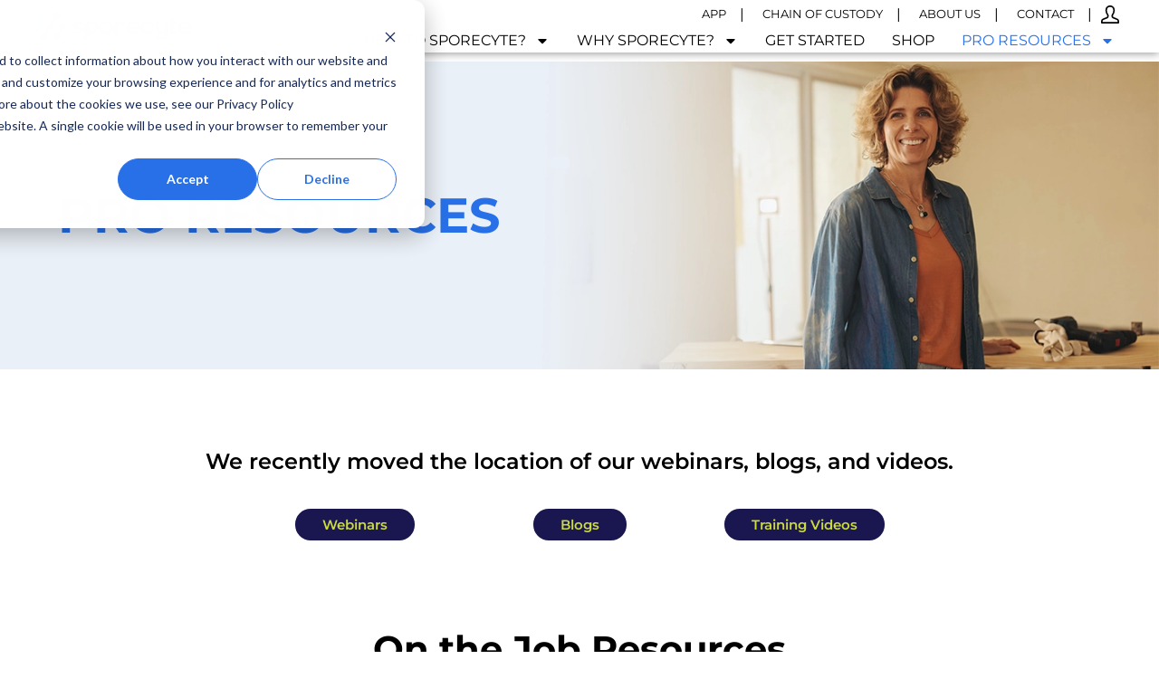

--- FILE ---
content_type: text/html; charset=UTF-8
request_url: https://sporecyte.com/pro-resources/
body_size: 28419
content:
<!doctype html>
<html lang="en-US">
<head>
	<meta charset="UTF-8">
	<meta name="viewport" content="width=device-width, initial-scale=1">
	<link rel="profile" href="https://gmpg.org/xfn/11">
	<meta name='robots' content='index, follow, max-image-preview:large, max-snippet:-1, max-video-preview:-1' />
	<style>img:is([sizes="auto" i], [sizes^="auto," i]) { contain-intrinsic-size: 3000px 1500px }</style>
	
	<!-- This site is optimized with the Yoast SEO plugin v26.5 - https://yoast.com/wordpress/plugins/seo/ -->
	<title>Pro Resources - Sporecyte</title>
	<link rel="canonical" href="https://sporecyte.com/pro-resources/" />
	<meta property="og:locale" content="en_US" />
	<meta property="og:type" content="article" />
	<meta property="og:title" content="Pro Resources - Sporecyte" />
	<meta property="og:description" content="We recently moved the location of our webinars, blogs, and videos. Webinars Blogs Training Videos On the Job Resources Presenting the Report We explain the essential points to cover when you present your AI Mold &amp; Air Quality Reports. Learn More FAQ Our most frequently asked questions about Sporecyte and mold testing. View the FAQs [&hellip;]" />
	<meta property="og:url" content="https://sporecyte.com/pro-resources/" />
	<meta property="og:site_name" content="Sporecyte" />
	<meta property="article:publisher" content="https://www.facebook.com/Techcyte-312980859050185/" />
	<meta property="article:modified_time" content="2024-11-01T15:34:03+00:00" />
	<meta name="twitter:card" content="summary_large_image" />
	<meta name="twitter:site" content="@techcyte" />
	<meta name="twitter:label1" content="Est. reading time" />
	<meta name="twitter:data1" content="2 minutes" />
	<script type="application/ld+json" class="yoast-schema-graph">{"@context":"https://schema.org","@graph":[{"@type":"WebPage","@id":"https://sporecyte.com/pro-resources/","url":"https://sporecyte.com/pro-resources/","name":"Pro Resources - Sporecyte","isPartOf":{"@id":"https://sporecyte.com/#website"},"datePublished":"2024-06-21T15:43:43+00:00","dateModified":"2024-11-01T15:34:03+00:00","breadcrumb":{"@id":"https://sporecyte.com/pro-resources/#breadcrumb"},"inLanguage":"en-US","potentialAction":[{"@type":"ReadAction","target":["https://sporecyte.com/pro-resources/"]}]},{"@type":"BreadcrumbList","@id":"https://sporecyte.com/pro-resources/#breadcrumb","itemListElement":[{"@type":"ListItem","position":1,"name":"Home","item":"https://sporecyte.com/"},{"@type":"ListItem","position":2,"name":"Pro Resources"}]},{"@type":"WebSite","@id":"https://sporecyte.com/#website","url":"https://sporecyte.com/","name":"Sporecyte","description":"AI-Powered Mold &amp; Air-Particulate Reports","publisher":{"@id":"https://sporecyte.com/#organization"},"potentialAction":[{"@type":"SearchAction","target":{"@type":"EntryPoint","urlTemplate":"https://sporecyte.com/?s={search_term_string}"},"query-input":{"@type":"PropertyValueSpecification","valueRequired":true,"valueName":"search_term_string"}}],"inLanguage":"en-US"},{"@type":"Organization","@id":"https://sporecyte.com/#organization","name":"Sporecyte","url":"https://sporecyte.com/","logo":{"@type":"ImageObject","inLanguage":"en-US","@id":"https://sporecyte.com/#/schema/logo/image/","url":"https://sporecyte.com/wp-content/uploads/2021/04/logo-vertical-sporecyte.jpg","contentUrl":"https://sporecyte.com/wp-content/uploads/2021/04/logo-vertical-sporecyte.jpg","width":300,"height":300,"caption":"Sporecyte"},"image":{"@id":"https://sporecyte.com/#/schema/logo/image/"},"sameAs":["https://www.facebook.com/Techcyte-312980859050185/","https://x.com/techcyte"]}]}</script>
	<!-- / Yoast SEO plugin. -->


<link rel='dns-prefetch' href='//js.hs-scripts.com' />
<link rel='dns-prefetch' href='//www.googletagmanager.com' />
<link rel='dns-prefetch' href='//stats.wp.com' />
<link rel='preconnect' href='//i0.wp.com' />
<link rel='preconnect' href='//c0.wp.com' />
<link rel="alternate" type="application/rss+xml" title="Sporecyte &raquo; Feed" href="https://sporecyte.com/feed/" />
<link rel="alternate" type="application/rss+xml" title="Sporecyte &raquo; Comments Feed" href="https://sporecyte.com/comments/feed/" />
<script>
window._wpemojiSettings = {"baseUrl":"https:\/\/s.w.org\/images\/core\/emoji\/15.1.0\/72x72\/","ext":".png","svgUrl":"https:\/\/s.w.org\/images\/core\/emoji\/15.1.0\/svg\/","svgExt":".svg","source":{"concatemoji":"https:\/\/sporecyte.com\/wp-includes\/js\/wp-emoji-release.min.js?ver=6.8.1"}};
/*! This file is auto-generated */
!function(i,n){var o,s,e;function c(e){try{var t={supportTests:e,timestamp:(new Date).valueOf()};sessionStorage.setItem(o,JSON.stringify(t))}catch(e){}}function p(e,t,n){e.clearRect(0,0,e.canvas.width,e.canvas.height),e.fillText(t,0,0);var t=new Uint32Array(e.getImageData(0,0,e.canvas.width,e.canvas.height).data),r=(e.clearRect(0,0,e.canvas.width,e.canvas.height),e.fillText(n,0,0),new Uint32Array(e.getImageData(0,0,e.canvas.width,e.canvas.height).data));return t.every(function(e,t){return e===r[t]})}function u(e,t,n){switch(t){case"flag":return n(e,"\ud83c\udff3\ufe0f\u200d\u26a7\ufe0f","\ud83c\udff3\ufe0f\u200b\u26a7\ufe0f")?!1:!n(e,"\ud83c\uddfa\ud83c\uddf3","\ud83c\uddfa\u200b\ud83c\uddf3")&&!n(e,"\ud83c\udff4\udb40\udc67\udb40\udc62\udb40\udc65\udb40\udc6e\udb40\udc67\udb40\udc7f","\ud83c\udff4\u200b\udb40\udc67\u200b\udb40\udc62\u200b\udb40\udc65\u200b\udb40\udc6e\u200b\udb40\udc67\u200b\udb40\udc7f");case"emoji":return!n(e,"\ud83d\udc26\u200d\ud83d\udd25","\ud83d\udc26\u200b\ud83d\udd25")}return!1}function f(e,t,n){var r="undefined"!=typeof WorkerGlobalScope&&self instanceof WorkerGlobalScope?new OffscreenCanvas(300,150):i.createElement("canvas"),a=r.getContext("2d",{willReadFrequently:!0}),o=(a.textBaseline="top",a.font="600 32px Arial",{});return e.forEach(function(e){o[e]=t(a,e,n)}),o}function t(e){var t=i.createElement("script");t.src=e,t.defer=!0,i.head.appendChild(t)}"undefined"!=typeof Promise&&(o="wpEmojiSettingsSupports",s=["flag","emoji"],n.supports={everything:!0,everythingExceptFlag:!0},e=new Promise(function(e){i.addEventListener("DOMContentLoaded",e,{once:!0})}),new Promise(function(t){var n=function(){try{var e=JSON.parse(sessionStorage.getItem(o));if("object"==typeof e&&"number"==typeof e.timestamp&&(new Date).valueOf()<e.timestamp+604800&&"object"==typeof e.supportTests)return e.supportTests}catch(e){}return null}();if(!n){if("undefined"!=typeof Worker&&"undefined"!=typeof OffscreenCanvas&&"undefined"!=typeof URL&&URL.createObjectURL&&"undefined"!=typeof Blob)try{var e="postMessage("+f.toString()+"("+[JSON.stringify(s),u.toString(),p.toString()].join(",")+"));",r=new Blob([e],{type:"text/javascript"}),a=new Worker(URL.createObjectURL(r),{name:"wpTestEmojiSupports"});return void(a.onmessage=function(e){c(n=e.data),a.terminate(),t(n)})}catch(e){}c(n=f(s,u,p))}t(n)}).then(function(e){for(var t in e)n.supports[t]=e[t],n.supports.everything=n.supports.everything&&n.supports[t],"flag"!==t&&(n.supports.everythingExceptFlag=n.supports.everythingExceptFlag&&n.supports[t]);n.supports.everythingExceptFlag=n.supports.everythingExceptFlag&&!n.supports.flag,n.DOMReady=!1,n.readyCallback=function(){n.DOMReady=!0}}).then(function(){return e}).then(function(){var e;n.supports.everything||(n.readyCallback(),(e=n.source||{}).concatemoji?t(e.concatemoji):e.wpemoji&&e.twemoji&&(t(e.twemoji),t(e.wpemoji)))}))}((window,document),window._wpemojiSettings);
</script>
<style id='wp-emoji-styles-inline-css'>

	img.wp-smiley, img.emoji {
		display: inline !important;
		border: none !important;
		box-shadow: none !important;
		height: 1em !important;
		width: 1em !important;
		margin: 0 0.07em !important;
		vertical-align: -0.1em !important;
		background: none !important;
		padding: 0 !important;
	}
</style>
<style id='classic-theme-styles-inline-css'>
/*! This file is auto-generated */
.wp-block-button__link{color:#fff;background-color:#32373c;border-radius:9999px;box-shadow:none;text-decoration:none;padding:calc(.667em + 2px) calc(1.333em + 2px);font-size:1.125em}.wp-block-file__button{background:#32373c;color:#fff;text-decoration:none}
</style>
<link rel='stylesheet' id='mediaelement-css' href='https://c0.wp.com/c/6.8.1/wp-includes/js/mediaelement/mediaelementplayer-legacy.min.css' media='all' />
<link rel='stylesheet' id='wp-mediaelement-css' href='https://c0.wp.com/c/6.8.1/wp-includes/js/mediaelement/wp-mediaelement.min.css' media='all' />
<style id='jetpack-sharing-buttons-style-inline-css'>
.jetpack-sharing-buttons__services-list{display:flex;flex-direction:row;flex-wrap:wrap;gap:0;list-style-type:none;margin:5px;padding:0}.jetpack-sharing-buttons__services-list.has-small-icon-size{font-size:12px}.jetpack-sharing-buttons__services-list.has-normal-icon-size{font-size:16px}.jetpack-sharing-buttons__services-list.has-large-icon-size{font-size:24px}.jetpack-sharing-buttons__services-list.has-huge-icon-size{font-size:36px}@media print{.jetpack-sharing-buttons__services-list{display:none!important}}.editor-styles-wrapper .wp-block-jetpack-sharing-buttons{gap:0;padding-inline-start:0}ul.jetpack-sharing-buttons__services-list.has-background{padding:1.25em 2.375em}
</style>
<style id='global-styles-inline-css'>
:root{--wp--preset--aspect-ratio--square: 1;--wp--preset--aspect-ratio--4-3: 4/3;--wp--preset--aspect-ratio--3-4: 3/4;--wp--preset--aspect-ratio--3-2: 3/2;--wp--preset--aspect-ratio--2-3: 2/3;--wp--preset--aspect-ratio--16-9: 16/9;--wp--preset--aspect-ratio--9-16: 9/16;--wp--preset--color--black: #000000;--wp--preset--color--cyan-bluish-gray: #abb8c3;--wp--preset--color--white: #ffffff;--wp--preset--color--pale-pink: #f78da7;--wp--preset--color--vivid-red: #cf2e2e;--wp--preset--color--luminous-vivid-orange: #ff6900;--wp--preset--color--luminous-vivid-amber: #fcb900;--wp--preset--color--light-green-cyan: #7bdcb5;--wp--preset--color--vivid-green-cyan: #00d084;--wp--preset--color--pale-cyan-blue: #8ed1fc;--wp--preset--color--vivid-cyan-blue: #0693e3;--wp--preset--color--vivid-purple: #9b51e0;--wp--preset--gradient--vivid-cyan-blue-to-vivid-purple: linear-gradient(135deg,rgba(6,147,227,1) 0%,rgb(155,81,224) 100%);--wp--preset--gradient--light-green-cyan-to-vivid-green-cyan: linear-gradient(135deg,rgb(122,220,180) 0%,rgb(0,208,130) 100%);--wp--preset--gradient--luminous-vivid-amber-to-luminous-vivid-orange: linear-gradient(135deg,rgba(252,185,0,1) 0%,rgba(255,105,0,1) 100%);--wp--preset--gradient--luminous-vivid-orange-to-vivid-red: linear-gradient(135deg,rgba(255,105,0,1) 0%,rgb(207,46,46) 100%);--wp--preset--gradient--very-light-gray-to-cyan-bluish-gray: linear-gradient(135deg,rgb(238,238,238) 0%,rgb(169,184,195) 100%);--wp--preset--gradient--cool-to-warm-spectrum: linear-gradient(135deg,rgb(74,234,220) 0%,rgb(151,120,209) 20%,rgb(207,42,186) 40%,rgb(238,44,130) 60%,rgb(251,105,98) 80%,rgb(254,248,76) 100%);--wp--preset--gradient--blush-light-purple: linear-gradient(135deg,rgb(255,206,236) 0%,rgb(152,150,240) 100%);--wp--preset--gradient--blush-bordeaux: linear-gradient(135deg,rgb(254,205,165) 0%,rgb(254,45,45) 50%,rgb(107,0,62) 100%);--wp--preset--gradient--luminous-dusk: linear-gradient(135deg,rgb(255,203,112) 0%,rgb(199,81,192) 50%,rgb(65,88,208) 100%);--wp--preset--gradient--pale-ocean: linear-gradient(135deg,rgb(255,245,203) 0%,rgb(182,227,212) 50%,rgb(51,167,181) 100%);--wp--preset--gradient--electric-grass: linear-gradient(135deg,rgb(202,248,128) 0%,rgb(113,206,126) 100%);--wp--preset--gradient--midnight: linear-gradient(135deg,rgb(2,3,129) 0%,rgb(40,116,252) 100%);--wp--preset--font-size--small: 13px;--wp--preset--font-size--medium: 20px;--wp--preset--font-size--large: 36px;--wp--preset--font-size--x-large: 42px;--wp--preset--spacing--20: 0.44rem;--wp--preset--spacing--30: 0.67rem;--wp--preset--spacing--40: 1rem;--wp--preset--spacing--50: 1.5rem;--wp--preset--spacing--60: 2.25rem;--wp--preset--spacing--70: 3.38rem;--wp--preset--spacing--80: 5.06rem;--wp--preset--shadow--natural: 6px 6px 9px rgba(0, 0, 0, 0.2);--wp--preset--shadow--deep: 12px 12px 50px rgba(0, 0, 0, 0.4);--wp--preset--shadow--sharp: 6px 6px 0px rgba(0, 0, 0, 0.2);--wp--preset--shadow--outlined: 6px 6px 0px -3px rgba(255, 255, 255, 1), 6px 6px rgba(0, 0, 0, 1);--wp--preset--shadow--crisp: 6px 6px 0px rgba(0, 0, 0, 1);}:where(.is-layout-flex){gap: 0.5em;}:where(.is-layout-grid){gap: 0.5em;}body .is-layout-flex{display: flex;}.is-layout-flex{flex-wrap: wrap;align-items: center;}.is-layout-flex > :is(*, div){margin: 0;}body .is-layout-grid{display: grid;}.is-layout-grid > :is(*, div){margin: 0;}:where(.wp-block-columns.is-layout-flex){gap: 2em;}:where(.wp-block-columns.is-layout-grid){gap: 2em;}:where(.wp-block-post-template.is-layout-flex){gap: 1.25em;}:where(.wp-block-post-template.is-layout-grid){gap: 1.25em;}.has-black-color{color: var(--wp--preset--color--black) !important;}.has-cyan-bluish-gray-color{color: var(--wp--preset--color--cyan-bluish-gray) !important;}.has-white-color{color: var(--wp--preset--color--white) !important;}.has-pale-pink-color{color: var(--wp--preset--color--pale-pink) !important;}.has-vivid-red-color{color: var(--wp--preset--color--vivid-red) !important;}.has-luminous-vivid-orange-color{color: var(--wp--preset--color--luminous-vivid-orange) !important;}.has-luminous-vivid-amber-color{color: var(--wp--preset--color--luminous-vivid-amber) !important;}.has-light-green-cyan-color{color: var(--wp--preset--color--light-green-cyan) !important;}.has-vivid-green-cyan-color{color: var(--wp--preset--color--vivid-green-cyan) !important;}.has-pale-cyan-blue-color{color: var(--wp--preset--color--pale-cyan-blue) !important;}.has-vivid-cyan-blue-color{color: var(--wp--preset--color--vivid-cyan-blue) !important;}.has-vivid-purple-color{color: var(--wp--preset--color--vivid-purple) !important;}.has-black-background-color{background-color: var(--wp--preset--color--black) !important;}.has-cyan-bluish-gray-background-color{background-color: var(--wp--preset--color--cyan-bluish-gray) !important;}.has-white-background-color{background-color: var(--wp--preset--color--white) !important;}.has-pale-pink-background-color{background-color: var(--wp--preset--color--pale-pink) !important;}.has-vivid-red-background-color{background-color: var(--wp--preset--color--vivid-red) !important;}.has-luminous-vivid-orange-background-color{background-color: var(--wp--preset--color--luminous-vivid-orange) !important;}.has-luminous-vivid-amber-background-color{background-color: var(--wp--preset--color--luminous-vivid-amber) !important;}.has-light-green-cyan-background-color{background-color: var(--wp--preset--color--light-green-cyan) !important;}.has-vivid-green-cyan-background-color{background-color: var(--wp--preset--color--vivid-green-cyan) !important;}.has-pale-cyan-blue-background-color{background-color: var(--wp--preset--color--pale-cyan-blue) !important;}.has-vivid-cyan-blue-background-color{background-color: var(--wp--preset--color--vivid-cyan-blue) !important;}.has-vivid-purple-background-color{background-color: var(--wp--preset--color--vivid-purple) !important;}.has-black-border-color{border-color: var(--wp--preset--color--black) !important;}.has-cyan-bluish-gray-border-color{border-color: var(--wp--preset--color--cyan-bluish-gray) !important;}.has-white-border-color{border-color: var(--wp--preset--color--white) !important;}.has-pale-pink-border-color{border-color: var(--wp--preset--color--pale-pink) !important;}.has-vivid-red-border-color{border-color: var(--wp--preset--color--vivid-red) !important;}.has-luminous-vivid-orange-border-color{border-color: var(--wp--preset--color--luminous-vivid-orange) !important;}.has-luminous-vivid-amber-border-color{border-color: var(--wp--preset--color--luminous-vivid-amber) !important;}.has-light-green-cyan-border-color{border-color: var(--wp--preset--color--light-green-cyan) !important;}.has-vivid-green-cyan-border-color{border-color: var(--wp--preset--color--vivid-green-cyan) !important;}.has-pale-cyan-blue-border-color{border-color: var(--wp--preset--color--pale-cyan-blue) !important;}.has-vivid-cyan-blue-border-color{border-color: var(--wp--preset--color--vivid-cyan-blue) !important;}.has-vivid-purple-border-color{border-color: var(--wp--preset--color--vivid-purple) !important;}.has-vivid-cyan-blue-to-vivid-purple-gradient-background{background: var(--wp--preset--gradient--vivid-cyan-blue-to-vivid-purple) !important;}.has-light-green-cyan-to-vivid-green-cyan-gradient-background{background: var(--wp--preset--gradient--light-green-cyan-to-vivid-green-cyan) !important;}.has-luminous-vivid-amber-to-luminous-vivid-orange-gradient-background{background: var(--wp--preset--gradient--luminous-vivid-amber-to-luminous-vivid-orange) !important;}.has-luminous-vivid-orange-to-vivid-red-gradient-background{background: var(--wp--preset--gradient--luminous-vivid-orange-to-vivid-red) !important;}.has-very-light-gray-to-cyan-bluish-gray-gradient-background{background: var(--wp--preset--gradient--very-light-gray-to-cyan-bluish-gray) !important;}.has-cool-to-warm-spectrum-gradient-background{background: var(--wp--preset--gradient--cool-to-warm-spectrum) !important;}.has-blush-light-purple-gradient-background{background: var(--wp--preset--gradient--blush-light-purple) !important;}.has-blush-bordeaux-gradient-background{background: var(--wp--preset--gradient--blush-bordeaux) !important;}.has-luminous-dusk-gradient-background{background: var(--wp--preset--gradient--luminous-dusk) !important;}.has-pale-ocean-gradient-background{background: var(--wp--preset--gradient--pale-ocean) !important;}.has-electric-grass-gradient-background{background: var(--wp--preset--gradient--electric-grass) !important;}.has-midnight-gradient-background{background: var(--wp--preset--gradient--midnight) !important;}.has-small-font-size{font-size: var(--wp--preset--font-size--small) !important;}.has-medium-font-size{font-size: var(--wp--preset--font-size--medium) !important;}.has-large-font-size{font-size: var(--wp--preset--font-size--large) !important;}.has-x-large-font-size{font-size: var(--wp--preset--font-size--x-large) !important;}
:where(.wp-block-post-template.is-layout-flex){gap: 1.25em;}:where(.wp-block-post-template.is-layout-grid){gap: 1.25em;}
:where(.wp-block-columns.is-layout-flex){gap: 2em;}:where(.wp-block-columns.is-layout-grid){gap: 2em;}
:root :where(.wp-block-pullquote){font-size: 1.5em;line-height: 1.6;}
</style>
<style id='hide_field_class_style-inline-css'>
.cfef-hidden , .cfef-hidden-step-field {
					display: none !important;
			 	}
.cfef-hidden {
					display: none !important;
			 	}
</style>
<link rel='stylesheet' id='hello-elementor-css' href='https://sporecyte.com/wp-content/themes/hello-elementor/style.min.css?ver=2.9.0' media='all' />
<link rel='stylesheet' id='hello-elementor-theme-style-css' href='https://sporecyte.com/wp-content/themes/hello-elementor/theme.min.css?ver=2.9.0' media='all' />
<link rel='stylesheet' id='elementor-frontend-css' href='https://sporecyte.com/wp-content/plugins/elementor/assets/css/frontend.min.css?ver=3.33.3' media='all' />
<style id='elementor-frontend-inline-css'>
@-webkit-keyframes ha_fadeIn{0%{opacity:0}to{opacity:1}}@keyframes ha_fadeIn{0%{opacity:0}to{opacity:1}}@-webkit-keyframes ha_zoomIn{0%{opacity:0;-webkit-transform:scale3d(.3,.3,.3);transform:scale3d(.3,.3,.3)}50%{opacity:1}}@keyframes ha_zoomIn{0%{opacity:0;-webkit-transform:scale3d(.3,.3,.3);transform:scale3d(.3,.3,.3)}50%{opacity:1}}@-webkit-keyframes ha_rollIn{0%{opacity:0;-webkit-transform:translate3d(-100%,0,0) rotate3d(0,0,1,-120deg);transform:translate3d(-100%,0,0) rotate3d(0,0,1,-120deg)}to{opacity:1}}@keyframes ha_rollIn{0%{opacity:0;-webkit-transform:translate3d(-100%,0,0) rotate3d(0,0,1,-120deg);transform:translate3d(-100%,0,0) rotate3d(0,0,1,-120deg)}to{opacity:1}}@-webkit-keyframes ha_bounce{0%,20%,53%,to{-webkit-animation-timing-function:cubic-bezier(.215,.61,.355,1);animation-timing-function:cubic-bezier(.215,.61,.355,1)}40%,43%{-webkit-transform:translate3d(0,-30px,0) scaleY(1.1);transform:translate3d(0,-30px,0) scaleY(1.1);-webkit-animation-timing-function:cubic-bezier(.755,.05,.855,.06);animation-timing-function:cubic-bezier(.755,.05,.855,.06)}70%{-webkit-transform:translate3d(0,-15px,0) scaleY(1.05);transform:translate3d(0,-15px,0) scaleY(1.05);-webkit-animation-timing-function:cubic-bezier(.755,.05,.855,.06);animation-timing-function:cubic-bezier(.755,.05,.855,.06)}80%{-webkit-transition-timing-function:cubic-bezier(.215,.61,.355,1);transition-timing-function:cubic-bezier(.215,.61,.355,1);-webkit-transform:translate3d(0,0,0) scaleY(.95);transform:translate3d(0,0,0) scaleY(.95)}90%{-webkit-transform:translate3d(0,-4px,0) scaleY(1.02);transform:translate3d(0,-4px,0) scaleY(1.02)}}@keyframes ha_bounce{0%,20%,53%,to{-webkit-animation-timing-function:cubic-bezier(.215,.61,.355,1);animation-timing-function:cubic-bezier(.215,.61,.355,1)}40%,43%{-webkit-transform:translate3d(0,-30px,0) scaleY(1.1);transform:translate3d(0,-30px,0) scaleY(1.1);-webkit-animation-timing-function:cubic-bezier(.755,.05,.855,.06);animation-timing-function:cubic-bezier(.755,.05,.855,.06)}70%{-webkit-transform:translate3d(0,-15px,0) scaleY(1.05);transform:translate3d(0,-15px,0) scaleY(1.05);-webkit-animation-timing-function:cubic-bezier(.755,.05,.855,.06);animation-timing-function:cubic-bezier(.755,.05,.855,.06)}80%{-webkit-transition-timing-function:cubic-bezier(.215,.61,.355,1);transition-timing-function:cubic-bezier(.215,.61,.355,1);-webkit-transform:translate3d(0,0,0) scaleY(.95);transform:translate3d(0,0,0) scaleY(.95)}90%{-webkit-transform:translate3d(0,-4px,0) scaleY(1.02);transform:translate3d(0,-4px,0) scaleY(1.02)}}@-webkit-keyframes ha_bounceIn{0%,20%,40%,60%,80%,to{-webkit-animation-timing-function:cubic-bezier(.215,.61,.355,1);animation-timing-function:cubic-bezier(.215,.61,.355,1)}0%{opacity:0;-webkit-transform:scale3d(.3,.3,.3);transform:scale3d(.3,.3,.3)}20%{-webkit-transform:scale3d(1.1,1.1,1.1);transform:scale3d(1.1,1.1,1.1)}40%{-webkit-transform:scale3d(.9,.9,.9);transform:scale3d(.9,.9,.9)}60%{opacity:1;-webkit-transform:scale3d(1.03,1.03,1.03);transform:scale3d(1.03,1.03,1.03)}80%{-webkit-transform:scale3d(.97,.97,.97);transform:scale3d(.97,.97,.97)}to{opacity:1}}@keyframes ha_bounceIn{0%,20%,40%,60%,80%,to{-webkit-animation-timing-function:cubic-bezier(.215,.61,.355,1);animation-timing-function:cubic-bezier(.215,.61,.355,1)}0%{opacity:0;-webkit-transform:scale3d(.3,.3,.3);transform:scale3d(.3,.3,.3)}20%{-webkit-transform:scale3d(1.1,1.1,1.1);transform:scale3d(1.1,1.1,1.1)}40%{-webkit-transform:scale3d(.9,.9,.9);transform:scale3d(.9,.9,.9)}60%{opacity:1;-webkit-transform:scale3d(1.03,1.03,1.03);transform:scale3d(1.03,1.03,1.03)}80%{-webkit-transform:scale3d(.97,.97,.97);transform:scale3d(.97,.97,.97)}to{opacity:1}}@-webkit-keyframes ha_flipInX{0%{opacity:0;-webkit-transform:perspective(400px) rotate3d(1,0,0,90deg);transform:perspective(400px) rotate3d(1,0,0,90deg);-webkit-animation-timing-function:ease-in;animation-timing-function:ease-in}40%{-webkit-transform:perspective(400px) rotate3d(1,0,0,-20deg);transform:perspective(400px) rotate3d(1,0,0,-20deg);-webkit-animation-timing-function:ease-in;animation-timing-function:ease-in}60%{opacity:1;-webkit-transform:perspective(400px) rotate3d(1,0,0,10deg);transform:perspective(400px) rotate3d(1,0,0,10deg)}80%{-webkit-transform:perspective(400px) rotate3d(1,0,0,-5deg);transform:perspective(400px) rotate3d(1,0,0,-5deg)}}@keyframes ha_flipInX{0%{opacity:0;-webkit-transform:perspective(400px) rotate3d(1,0,0,90deg);transform:perspective(400px) rotate3d(1,0,0,90deg);-webkit-animation-timing-function:ease-in;animation-timing-function:ease-in}40%{-webkit-transform:perspective(400px) rotate3d(1,0,0,-20deg);transform:perspective(400px) rotate3d(1,0,0,-20deg);-webkit-animation-timing-function:ease-in;animation-timing-function:ease-in}60%{opacity:1;-webkit-transform:perspective(400px) rotate3d(1,0,0,10deg);transform:perspective(400px) rotate3d(1,0,0,10deg)}80%{-webkit-transform:perspective(400px) rotate3d(1,0,0,-5deg);transform:perspective(400px) rotate3d(1,0,0,-5deg)}}@-webkit-keyframes ha_flipInY{0%{opacity:0;-webkit-transform:perspective(400px) rotate3d(0,1,0,90deg);transform:perspective(400px) rotate3d(0,1,0,90deg);-webkit-animation-timing-function:ease-in;animation-timing-function:ease-in}40%{-webkit-transform:perspective(400px) rotate3d(0,1,0,-20deg);transform:perspective(400px) rotate3d(0,1,0,-20deg);-webkit-animation-timing-function:ease-in;animation-timing-function:ease-in}60%{opacity:1;-webkit-transform:perspective(400px) rotate3d(0,1,0,10deg);transform:perspective(400px) rotate3d(0,1,0,10deg)}80%{-webkit-transform:perspective(400px) rotate3d(0,1,0,-5deg);transform:perspective(400px) rotate3d(0,1,0,-5deg)}}@keyframes ha_flipInY{0%{opacity:0;-webkit-transform:perspective(400px) rotate3d(0,1,0,90deg);transform:perspective(400px) rotate3d(0,1,0,90deg);-webkit-animation-timing-function:ease-in;animation-timing-function:ease-in}40%{-webkit-transform:perspective(400px) rotate3d(0,1,0,-20deg);transform:perspective(400px) rotate3d(0,1,0,-20deg);-webkit-animation-timing-function:ease-in;animation-timing-function:ease-in}60%{opacity:1;-webkit-transform:perspective(400px) rotate3d(0,1,0,10deg);transform:perspective(400px) rotate3d(0,1,0,10deg)}80%{-webkit-transform:perspective(400px) rotate3d(0,1,0,-5deg);transform:perspective(400px) rotate3d(0,1,0,-5deg)}}@-webkit-keyframes ha_swing{20%{-webkit-transform:rotate3d(0,0,1,15deg);transform:rotate3d(0,0,1,15deg)}40%{-webkit-transform:rotate3d(0,0,1,-10deg);transform:rotate3d(0,0,1,-10deg)}60%{-webkit-transform:rotate3d(0,0,1,5deg);transform:rotate3d(0,0,1,5deg)}80%{-webkit-transform:rotate3d(0,0,1,-5deg);transform:rotate3d(0,0,1,-5deg)}}@keyframes ha_swing{20%{-webkit-transform:rotate3d(0,0,1,15deg);transform:rotate3d(0,0,1,15deg)}40%{-webkit-transform:rotate3d(0,0,1,-10deg);transform:rotate3d(0,0,1,-10deg)}60%{-webkit-transform:rotate3d(0,0,1,5deg);transform:rotate3d(0,0,1,5deg)}80%{-webkit-transform:rotate3d(0,0,1,-5deg);transform:rotate3d(0,0,1,-5deg)}}@-webkit-keyframes ha_slideInDown{0%{visibility:visible;-webkit-transform:translate3d(0,-100%,0);transform:translate3d(0,-100%,0)}}@keyframes ha_slideInDown{0%{visibility:visible;-webkit-transform:translate3d(0,-100%,0);transform:translate3d(0,-100%,0)}}@-webkit-keyframes ha_slideInUp{0%{visibility:visible;-webkit-transform:translate3d(0,100%,0);transform:translate3d(0,100%,0)}}@keyframes ha_slideInUp{0%{visibility:visible;-webkit-transform:translate3d(0,100%,0);transform:translate3d(0,100%,0)}}@-webkit-keyframes ha_slideInLeft{0%{visibility:visible;-webkit-transform:translate3d(-100%,0,0);transform:translate3d(-100%,0,0)}}@keyframes ha_slideInLeft{0%{visibility:visible;-webkit-transform:translate3d(-100%,0,0);transform:translate3d(-100%,0,0)}}@-webkit-keyframes ha_slideInRight{0%{visibility:visible;-webkit-transform:translate3d(100%,0,0);transform:translate3d(100%,0,0)}}@keyframes ha_slideInRight{0%{visibility:visible;-webkit-transform:translate3d(100%,0,0);transform:translate3d(100%,0,0)}}.ha_fadeIn{-webkit-animation-name:ha_fadeIn;animation-name:ha_fadeIn}.ha_zoomIn{-webkit-animation-name:ha_zoomIn;animation-name:ha_zoomIn}.ha_rollIn{-webkit-animation-name:ha_rollIn;animation-name:ha_rollIn}.ha_bounce{-webkit-transform-origin:center bottom;-ms-transform-origin:center bottom;transform-origin:center bottom;-webkit-animation-name:ha_bounce;animation-name:ha_bounce}.ha_bounceIn{-webkit-animation-name:ha_bounceIn;animation-name:ha_bounceIn;-webkit-animation-duration:.75s;-webkit-animation-duration:calc(var(--animate-duration)*.75);animation-duration:.75s;animation-duration:calc(var(--animate-duration)*.75)}.ha_flipInX,.ha_flipInY{-webkit-animation-name:ha_flipInX;animation-name:ha_flipInX;-webkit-backface-visibility:visible!important;backface-visibility:visible!important}.ha_flipInY{-webkit-animation-name:ha_flipInY;animation-name:ha_flipInY}.ha_swing{-webkit-transform-origin:top center;-ms-transform-origin:top center;transform-origin:top center;-webkit-animation-name:ha_swing;animation-name:ha_swing}.ha_slideInDown{-webkit-animation-name:ha_slideInDown;animation-name:ha_slideInDown}.ha_slideInUp{-webkit-animation-name:ha_slideInUp;animation-name:ha_slideInUp}.ha_slideInLeft{-webkit-animation-name:ha_slideInLeft;animation-name:ha_slideInLeft}.ha_slideInRight{-webkit-animation-name:ha_slideInRight;animation-name:ha_slideInRight}.ha-css-transform-yes{-webkit-transition-duration:var(--ha-tfx-transition-duration, .2s);transition-duration:var(--ha-tfx-transition-duration, .2s);-webkit-transition-property:-webkit-transform;transition-property:transform;transition-property:transform,-webkit-transform;-webkit-transform:translate(var(--ha-tfx-translate-x, 0),var(--ha-tfx-translate-y, 0)) scale(var(--ha-tfx-scale-x, 1),var(--ha-tfx-scale-y, 1)) skew(var(--ha-tfx-skew-x, 0),var(--ha-tfx-skew-y, 0)) rotateX(var(--ha-tfx-rotate-x, 0)) rotateY(var(--ha-tfx-rotate-y, 0)) rotateZ(var(--ha-tfx-rotate-z, 0));transform:translate(var(--ha-tfx-translate-x, 0),var(--ha-tfx-translate-y, 0)) scale(var(--ha-tfx-scale-x, 1),var(--ha-tfx-scale-y, 1)) skew(var(--ha-tfx-skew-x, 0),var(--ha-tfx-skew-y, 0)) rotateX(var(--ha-tfx-rotate-x, 0)) rotateY(var(--ha-tfx-rotate-y, 0)) rotateZ(var(--ha-tfx-rotate-z, 0))}.ha-css-transform-yes:hover{-webkit-transform:translate(var(--ha-tfx-translate-x-hover, var(--ha-tfx-translate-x, 0)),var(--ha-tfx-translate-y-hover, var(--ha-tfx-translate-y, 0))) scale(var(--ha-tfx-scale-x-hover, var(--ha-tfx-scale-x, 1)),var(--ha-tfx-scale-y-hover, var(--ha-tfx-scale-y, 1))) skew(var(--ha-tfx-skew-x-hover, var(--ha-tfx-skew-x, 0)),var(--ha-tfx-skew-y-hover, var(--ha-tfx-skew-y, 0))) rotateX(var(--ha-tfx-rotate-x-hover, var(--ha-tfx-rotate-x, 0))) rotateY(var(--ha-tfx-rotate-y-hover, var(--ha-tfx-rotate-y, 0))) rotateZ(var(--ha-tfx-rotate-z-hover, var(--ha-tfx-rotate-z, 0)));transform:translate(var(--ha-tfx-translate-x-hover, var(--ha-tfx-translate-x, 0)),var(--ha-tfx-translate-y-hover, var(--ha-tfx-translate-y, 0))) scale(var(--ha-tfx-scale-x-hover, var(--ha-tfx-scale-x, 1)),var(--ha-tfx-scale-y-hover, var(--ha-tfx-scale-y, 1))) skew(var(--ha-tfx-skew-x-hover, var(--ha-tfx-skew-x, 0)),var(--ha-tfx-skew-y-hover, var(--ha-tfx-skew-y, 0))) rotateX(var(--ha-tfx-rotate-x-hover, var(--ha-tfx-rotate-x, 0))) rotateY(var(--ha-tfx-rotate-y-hover, var(--ha-tfx-rotate-y, 0))) rotateZ(var(--ha-tfx-rotate-z-hover, var(--ha-tfx-rotate-z, 0)))}.happy-addon>.elementor-widget-container{word-wrap:break-word;overflow-wrap:break-word}.happy-addon>.elementor-widget-container,.happy-addon>.elementor-widget-container *{-webkit-box-sizing:border-box;box-sizing:border-box}.happy-addon:not(:has(.elementor-widget-container)),.happy-addon:not(:has(.elementor-widget-container)) *{-webkit-box-sizing:border-box;box-sizing:border-box;word-wrap:break-word;overflow-wrap:break-word}.happy-addon p:empty{display:none}.happy-addon .elementor-inline-editing{min-height:auto!important}.happy-addon-pro img{max-width:100%;height:auto;-o-object-fit:cover;object-fit:cover}.ha-screen-reader-text{position:absolute;overflow:hidden;clip:rect(1px,1px,1px,1px);margin:-1px;padding:0;width:1px;height:1px;border:0;word-wrap:normal!important;-webkit-clip-path:inset(50%);clip-path:inset(50%)}.ha-has-bg-overlay>.elementor-widget-container{position:relative;z-index:1}.ha-has-bg-overlay>.elementor-widget-container:before{position:absolute;top:0;left:0;z-index:-1;width:100%;height:100%;content:""}.ha-has-bg-overlay:not(:has(.elementor-widget-container)){position:relative;z-index:1}.ha-has-bg-overlay:not(:has(.elementor-widget-container)):before{position:absolute;top:0;left:0;z-index:-1;width:100%;height:100%;content:""}.ha-popup--is-enabled .ha-js-popup,.ha-popup--is-enabled .ha-js-popup img{cursor:-webkit-zoom-in!important;cursor:zoom-in!important}.mfp-wrap .mfp-arrow,.mfp-wrap .mfp-close{background-color:transparent}.mfp-wrap .mfp-arrow:focus,.mfp-wrap .mfp-close:focus{outline-width:thin}.ha-advanced-tooltip-enable{position:relative;cursor:pointer;--ha-tooltip-arrow-color:black;--ha-tooltip-arrow-distance:0}.ha-advanced-tooltip-enable .ha-advanced-tooltip-content{position:absolute;z-index:999;display:none;padding:5px 0;width:120px;height:auto;border-radius:6px;background-color:#000;color:#fff;text-align:center;opacity:0}.ha-advanced-tooltip-enable .ha-advanced-tooltip-content::after{position:absolute;border-width:5px;border-style:solid;content:""}.ha-advanced-tooltip-enable .ha-advanced-tooltip-content.no-arrow::after{visibility:hidden}.ha-advanced-tooltip-enable .ha-advanced-tooltip-content.show{display:inline-block;opacity:1}.ha-advanced-tooltip-enable.ha-advanced-tooltip-top .ha-advanced-tooltip-content,body[data-elementor-device-mode=tablet] .ha-advanced-tooltip-enable.ha-advanced-tooltip-tablet-top .ha-advanced-tooltip-content{top:unset;right:0;bottom:calc(101% + var(--ha-tooltip-arrow-distance));left:0;margin:0 auto}.ha-advanced-tooltip-enable.ha-advanced-tooltip-top .ha-advanced-tooltip-content::after,body[data-elementor-device-mode=tablet] .ha-advanced-tooltip-enable.ha-advanced-tooltip-tablet-top .ha-advanced-tooltip-content::after{top:100%;right:unset;bottom:unset;left:50%;border-color:var(--ha-tooltip-arrow-color) transparent transparent transparent;-webkit-transform:translateX(-50%);-ms-transform:translateX(-50%);transform:translateX(-50%)}.ha-advanced-tooltip-enable.ha-advanced-tooltip-bottom .ha-advanced-tooltip-content,body[data-elementor-device-mode=tablet] .ha-advanced-tooltip-enable.ha-advanced-tooltip-tablet-bottom .ha-advanced-tooltip-content{top:calc(101% + var(--ha-tooltip-arrow-distance));right:0;bottom:unset;left:0;margin:0 auto}.ha-advanced-tooltip-enable.ha-advanced-tooltip-bottom .ha-advanced-tooltip-content::after,body[data-elementor-device-mode=tablet] .ha-advanced-tooltip-enable.ha-advanced-tooltip-tablet-bottom .ha-advanced-tooltip-content::after{top:unset;right:unset;bottom:100%;left:50%;border-color:transparent transparent var(--ha-tooltip-arrow-color) transparent;-webkit-transform:translateX(-50%);-ms-transform:translateX(-50%);transform:translateX(-50%)}.ha-advanced-tooltip-enable.ha-advanced-tooltip-left .ha-advanced-tooltip-content,body[data-elementor-device-mode=tablet] .ha-advanced-tooltip-enable.ha-advanced-tooltip-tablet-left .ha-advanced-tooltip-content{top:50%;right:calc(101% + var(--ha-tooltip-arrow-distance));bottom:unset;left:unset;-webkit-transform:translateY(-50%);-ms-transform:translateY(-50%);transform:translateY(-50%)}.ha-advanced-tooltip-enable.ha-advanced-tooltip-left .ha-advanced-tooltip-content::after,body[data-elementor-device-mode=tablet] .ha-advanced-tooltip-enable.ha-advanced-tooltip-tablet-left .ha-advanced-tooltip-content::after{top:50%;right:unset;bottom:unset;left:100%;border-color:transparent transparent transparent var(--ha-tooltip-arrow-color);-webkit-transform:translateY(-50%);-ms-transform:translateY(-50%);transform:translateY(-50%)}.ha-advanced-tooltip-enable.ha-advanced-tooltip-right .ha-advanced-tooltip-content,body[data-elementor-device-mode=tablet] .ha-advanced-tooltip-enable.ha-advanced-tooltip-tablet-right .ha-advanced-tooltip-content{top:50%;right:unset;bottom:unset;left:calc(101% + var(--ha-tooltip-arrow-distance));-webkit-transform:translateY(-50%);-ms-transform:translateY(-50%);transform:translateY(-50%)}.ha-advanced-tooltip-enable.ha-advanced-tooltip-right .ha-advanced-tooltip-content::after,body[data-elementor-device-mode=tablet] .ha-advanced-tooltip-enable.ha-advanced-tooltip-tablet-right .ha-advanced-tooltip-content::after{top:50%;right:100%;bottom:unset;left:unset;border-color:transparent var(--ha-tooltip-arrow-color) transparent transparent;-webkit-transform:translateY(-50%);-ms-transform:translateY(-50%);transform:translateY(-50%)}body[data-elementor-device-mode=mobile] .ha-advanced-tooltip-enable.ha-advanced-tooltip-mobile-top .ha-advanced-tooltip-content{top:unset;right:0;bottom:calc(101% + var(--ha-tooltip-arrow-distance));left:0;margin:0 auto}body[data-elementor-device-mode=mobile] .ha-advanced-tooltip-enable.ha-advanced-tooltip-mobile-top .ha-advanced-tooltip-content::after{top:100%;right:unset;bottom:unset;left:50%;border-color:var(--ha-tooltip-arrow-color) transparent transparent transparent;-webkit-transform:translateX(-50%);-ms-transform:translateX(-50%);transform:translateX(-50%)}body[data-elementor-device-mode=mobile] .ha-advanced-tooltip-enable.ha-advanced-tooltip-mobile-bottom .ha-advanced-tooltip-content{top:calc(101% + var(--ha-tooltip-arrow-distance));right:0;bottom:unset;left:0;margin:0 auto}body[data-elementor-device-mode=mobile] .ha-advanced-tooltip-enable.ha-advanced-tooltip-mobile-bottom .ha-advanced-tooltip-content::after{top:unset;right:unset;bottom:100%;left:50%;border-color:transparent transparent var(--ha-tooltip-arrow-color) transparent;-webkit-transform:translateX(-50%);-ms-transform:translateX(-50%);transform:translateX(-50%)}body[data-elementor-device-mode=mobile] .ha-advanced-tooltip-enable.ha-advanced-tooltip-mobile-left .ha-advanced-tooltip-content{top:50%;right:calc(101% + var(--ha-tooltip-arrow-distance));bottom:unset;left:unset;-webkit-transform:translateY(-50%);-ms-transform:translateY(-50%);transform:translateY(-50%)}body[data-elementor-device-mode=mobile] .ha-advanced-tooltip-enable.ha-advanced-tooltip-mobile-left .ha-advanced-tooltip-content::after{top:50%;right:unset;bottom:unset;left:100%;border-color:transparent transparent transparent var(--ha-tooltip-arrow-color);-webkit-transform:translateY(-50%);-ms-transform:translateY(-50%);transform:translateY(-50%)}body[data-elementor-device-mode=mobile] .ha-advanced-tooltip-enable.ha-advanced-tooltip-mobile-right .ha-advanced-tooltip-content{top:50%;right:unset;bottom:unset;left:calc(101% + var(--ha-tooltip-arrow-distance));-webkit-transform:translateY(-50%);-ms-transform:translateY(-50%);transform:translateY(-50%)}body[data-elementor-device-mode=mobile] .ha-advanced-tooltip-enable.ha-advanced-tooltip-mobile-right .ha-advanced-tooltip-content::after{top:50%;right:100%;bottom:unset;left:unset;border-color:transparent var(--ha-tooltip-arrow-color) transparent transparent;-webkit-transform:translateY(-50%);-ms-transform:translateY(-50%);transform:translateY(-50%)}body.elementor-editor-active .happy-addon.ha-gravityforms .gform_wrapper{display:block!important}.ha-scroll-to-top-wrap.ha-scroll-to-top-hide{display:none}.ha-scroll-to-top-wrap.edit-mode,.ha-scroll-to-top-wrap.single-page-off{display:none!important}.ha-scroll-to-top-button{position:fixed;right:15px;bottom:15px;z-index:9999;display:-webkit-box;display:-webkit-flex;display:-ms-flexbox;display:flex;-webkit-box-align:center;-webkit-align-items:center;align-items:center;-ms-flex-align:center;-webkit-box-pack:center;-ms-flex-pack:center;-webkit-justify-content:center;justify-content:center;width:50px;height:50px;border-radius:50px;background-color:#5636d1;color:#fff;text-align:center;opacity:1;cursor:pointer;-webkit-transition:all .3s;transition:all .3s}.ha-scroll-to-top-button i{color:#fff;font-size:16px}.ha-scroll-to-top-button:hover{background-color:#e2498a}
</style>
<link rel='stylesheet' id='widget-image-css' href='https://sporecyte.com/wp-content/plugins/elementor/assets/css/widget-image.min.css?ver=3.33.3' media='all' />
<link rel='stylesheet' id='widget-nav-menu-css' href='https://sporecyte.com/wp-content/plugins/elementor-pro/assets/css/widget-nav-menu.min.css?ver=3.33.2' media='all' />
<link rel='stylesheet' id='e-sticky-css' href='https://sporecyte.com/wp-content/plugins/elementor-pro/assets/css/modules/sticky.min.css?ver=3.33.2' media='all' />
<link rel='stylesheet' id='widget-heading-css' href='https://sporecyte.com/wp-content/plugins/elementor/assets/css/widget-heading.min.css?ver=3.33.3' media='all' />
<link rel='stylesheet' id='widget-icon-box-css' href='https://sporecyte.com/wp-content/plugins/elementor/assets/css/widget-icon-box.min.css?ver=3.33.3' media='all' />
<link rel='stylesheet' id='e-animation-fadeIn-css' href='https://sporecyte.com/wp-content/plugins/elementor/assets/lib/animations/styles/fadeIn.min.css?ver=3.33.3' media='all' />
<link rel='stylesheet' id='e-popup-css' href='https://sporecyte.com/wp-content/plugins/elementor-pro/assets/css/conditionals/popup.min.css?ver=3.33.2' media='all' />
<link rel='stylesheet' id='e-animation-fadeInUp-css' href='https://sporecyte.com/wp-content/plugins/elementor/assets/lib/animations/styles/fadeInUp.min.css?ver=3.33.3' media='all' />
<link rel='stylesheet' id='widget-form-css' href='https://sporecyte.com/wp-content/plugins/elementor-pro/assets/css/widget-form.min.css?ver=3.33.2' media='all' />
<link rel='stylesheet' id='e-animation-fadeInLeft-css' href='https://sporecyte.com/wp-content/plugins/elementor/assets/lib/animations/styles/fadeInLeft.min.css?ver=3.33.3' media='all' />
<link rel='stylesheet' id='e-animation-zoomIn-css' href='https://sporecyte.com/wp-content/plugins/elementor/assets/lib/animations/styles/zoomIn.min.css?ver=3.33.3' media='all' />
<link rel='stylesheet' id='widget-divider-css' href='https://sporecyte.com/wp-content/plugins/elementor/assets/css/widget-divider.min.css?ver=3.33.3' media='all' />
<link rel='stylesheet' id='e-animation-fadeInRight-css' href='https://sporecyte.com/wp-content/plugins/elementor/assets/lib/animations/styles/fadeInRight.min.css?ver=3.33.3' media='all' />
<link rel='stylesheet' id='e-animation-slideInDown-css' href='https://sporecyte.com/wp-content/plugins/elementor/assets/lib/animations/styles/slideInDown.min.css?ver=3.33.3' media='all' />
<link rel='stylesheet' id='elementor-post-1738-css' href='https://sporecyte.com/wp-content/uploads/elementor/css/post-1738.css?ver=1764902121' media='all' />
<link rel='stylesheet' id='ooohboi-steroids-styles-css' href='https://sporecyte.com/wp-content/plugins/ooohboi-steroids-for-elementor/assets/css/main.css?ver=2.1.2426082023' media='all' />
<link rel='stylesheet' id='pp-extensions-css' href='https://sporecyte.com/wp-content/plugins/powerpack-elements/assets/css/min/extensions.min.css?ver=2.12.6' media='all' />
<link rel='stylesheet' id='pp-tooltip-css' href='https://sporecyte.com/wp-content/plugins/powerpack-elements/assets/css/min/tooltip.min.css?ver=2.12.6' media='all' />
<link rel='stylesheet' id='she-header-style-css' href='https://sporecyte.com/wp-content/plugins/sticky-header-effects-for-elementor/assets/css/she-header-style.css?ver=1.7.8' media='all' />
<link rel='stylesheet' id='e-animation-fadeInDown-css' href='https://sporecyte.com/wp-content/plugins/elementor/assets/lib/animations/styles/fadeInDown.min.css?ver=3.33.3' media='all' />
<link rel='stylesheet' id='widget-call-to-action-css' href='https://sporecyte.com/wp-content/plugins/elementor-pro/assets/css/widget-call-to-action.min.css?ver=3.33.2' media='all' />
<link rel='stylesheet' id='e-transitions-css' href='https://sporecyte.com/wp-content/plugins/elementor-pro/assets/css/conditionals/transitions.min.css?ver=3.33.2' media='all' />
<link rel='stylesheet' id='elementor-post-8892-css' href='https://sporecyte.com/wp-content/uploads/elementor/css/post-8892.css?ver=1765924174' media='all' />
<link rel='stylesheet' id='elementor-post-2280-css' href='https://sporecyte.com/wp-content/uploads/elementor/css/post-2280.css?ver=1764902122' media='all' />
<link rel='stylesheet' id='happy-icons-css' href='https://sporecyte.com/wp-content/plugins/happy-elementor-addons/assets/fonts/style.min.css?ver=3.20.2' media='all' />
<link rel='stylesheet' id='font-awesome-css' href='https://sporecyte.com/wp-content/plugins/elementor/assets/lib/font-awesome/css/font-awesome.min.css?ver=4.7.0' media='all' />
<link rel='stylesheet' id='elementor-post-2389-css' href='https://sporecyte.com/wp-content/uploads/elementor/css/post-2389.css?ver=1764902122' media='all' />
<link rel='stylesheet' id='elementor-post-9320-css' href='https://sporecyte.com/wp-content/uploads/elementor/css/post-9320.css?ver=1764902122' media='all' />
<link rel='stylesheet' id='elementor-post-9225-css' href='https://sporecyte.com/wp-content/uploads/elementor/css/post-9225.css?ver=1764902122' media='all' />
<link rel='stylesheet' id='elementor-post-3351-css' href='https://sporecyte.com/wp-content/uploads/elementor/css/post-3351.css?ver=1764902122' media='all' />
<link rel='stylesheet' id='elementor-post-3014-css' href='https://sporecyte.com/wp-content/uploads/elementor/css/post-3014.css?ver=1764902122' media='all' />
<link rel='stylesheet' id='elementor-post-3000-css' href='https://sporecyte.com/wp-content/uploads/elementor/css/post-3000.css?ver=1764902122' media='all' />
<link rel='stylesheet' id='elementor-post-2739-css' href='https://sporecyte.com/wp-content/uploads/elementor/css/post-2739.css?ver=1764902122' media='all' />
<link rel='stylesheet' id='elementor-post-2447-css' href='https://sporecyte.com/wp-content/uploads/elementor/css/post-2447.css?ver=1764902122' media='all' />
<link rel='stylesheet' id='elementor-post-2402-css' href='https://sporecyte.com/wp-content/uploads/elementor/css/post-2402.css?ver=1764902122' media='all' />
<link rel='stylesheet' id='sporecyte-style-css-css' href='https://sporecyte.com/wp-content/themes/hello-elementor-child/style.css?ver=1.1.0.1718803440' media='all' />
<link rel='stylesheet' id='elementor-gf-local-montserrat-css' href='https://sporecyte.com/wp-content/uploads/elementor/google-fonts/css/montserrat.css?ver=1747654837' media='all' />
<script id="jquery-core-js-extra">
var pp = {"ajax_url":"https:\/\/sporecyte.com\/wp-admin\/admin-ajax.php"};
</script>
<script src="https://c0.wp.com/c/6.8.1/wp-includes/js/jquery/jquery.min.js" id="jquery-core-js"></script>
<script src="https://c0.wp.com/c/6.8.1/wp-includes/js/jquery/jquery-migrate.min.js" id="jquery-migrate-js"></script>
<script data-jetpack-boost="ignore" src="//sporecyte.com/wp-content/plugins/revslider/sr6/assets/js/rbtools.min.js?ver=6.7.29" async id="tp-tools-js"></script>
<script data-jetpack-boost="ignore" src="//sporecyte.com/wp-content/plugins/revslider/sr6/assets/js/rs6.min.js?ver=6.7.34" async id="revmin-js"></script>
<script src="https://sporecyte.com/wp-content/plugins/sticky-header-effects-for-elementor/assets/js/she-header.js?ver=1.7.8" id="she-header-js"></script>

<!-- Google tag (gtag.js) snippet added by Site Kit -->
<!-- Google Analytics snippet added by Site Kit -->
<!-- Google Ads snippet added by Site Kit -->
<script src="https://www.googletagmanager.com/gtag/js?id=AW-397387312" id="google_gtagjs-js" async></script>
<script id="google_gtagjs-js-after">
window.dataLayer = window.dataLayer || [];function gtag(){dataLayer.push(arguments);}
gtag("set","linker",{"domains":["sporecyte.com"]});
gtag("js", new Date());
gtag("set", "developer_id.dZTNiMT", true);
gtag("config", "AW-397387312");
gtag("config", "AW-397387312");
</script>
<script src="https://sporecyte.com/wp-content/plugins/happy-elementor-addons/assets/vendor/dom-purify/purify.min.js?ver=3.1.6" id="dom-purify-js"></script>
<link rel="https://api.w.org/" href="https://sporecyte.com/wp-json/" /><link rel="alternate" title="JSON" type="application/json" href="https://sporecyte.com/wp-json/wp/v2/pages/8892" /><link rel="EditURI" type="application/rsd+xml" title="RSD" href="https://sporecyte.com/xmlrpc.php?rsd" />
<meta name="generator" content="WordPress 6.8.1" />
<link rel='shortlink' href='https://sporecyte.com/?p=8892' />
<link rel="alternate" title="oEmbed (JSON)" type="application/json+oembed" href="https://sporecyte.com/wp-json/oembed/1.0/embed?url=https%3A%2F%2Fsporecyte.com%2Fpro-resources%2F" />
<link rel="alternate" title="oEmbed (XML)" type="text/xml+oembed" href="https://sporecyte.com/wp-json/oembed/1.0/embed?url=https%3A%2F%2Fsporecyte.com%2Fpro-resources%2F&#038;format=xml" />
<meta name="generator" content="Site Kit by Google 1.167.0" />			<!-- DO NOT COPY THIS SNIPPET! Start of Page Analytics Tracking for HubSpot WordPress plugin v11.3.33-->
			<script class="hsq-set-content-id" data-content-id="standard-page">
				var _hsq = _hsq || [];
				_hsq.push(["setContentType", "standard-page"]);
			</script>
			<!-- DO NOT COPY THIS SNIPPET! End of Page Analytics Tracking for HubSpot WordPress plugin -->
				<style>img#wpstats{display:none}</style>
		
<!-- Google AdSense meta tags added by Site Kit -->
<meta name="google-adsense-platform-account" content="ca-host-pub-2644536267352236">
<meta name="google-adsense-platform-domain" content="sitekit.withgoogle.com">
<!-- End Google AdSense meta tags added by Site Kit -->
<meta name="generator" content="Elementor 3.33.3; features: e_font_icon_svg, additional_custom_breakpoints; settings: css_print_method-external, google_font-enabled, font_display-auto">
<!-- Google tag (gtag.js) -->
<script async src="https://www.googletagmanager.com/gtag/js?id=G-EM33LYEWDG"></script>
<script>
  window.dataLayer = window.dataLayer || [];
  function gtag(){dataLayer.push(arguments);}
  gtag('js', new Date());
  gtag('config', 'G-EM33LYEWDG');
</script>
<meta name="facebook-domain-verification" content="5re0h0be0bju85ypa2kspze0erkb50" />
<!-- Start of HubSpot Embed Code -->
<script type="text/javascript" id="hs-script-loader" async defer src="//js.hs-scripts.com/43532590.js"></script>
<!-- End of HubSpot Embed Code -->
<meta property="og:url" content="https://sporecyte.com">
<meta property="og:type" content="website">
<meta property="og:site_name" content="Sporecyte &#8211; AI-Powered Mold &amp; Air-Particulate Reports">
<meta property="title" content="Sporecyte &#8211; AI-Powered Mold &amp; Air-Particulate Reports">
<meta property="og:description" content="Revolutionary, cost-effective, professional mold & indoor air quality inspections for Home Inspectors, allowing you to make more money per job.">
<meta property="og:image" content="https://sporecyte.com/wp-content/uploads/2023/09/Sporecyte-Open-Graph-site-image.jpg">
<script async defer src="https://tools.luckyorange.com/core/lo.js?site-id=3fefdfb5"></script>
<script>
  function setUserRole(role) {
    document.cookie = "userRole=" + role + "; path=/; max-age=" + 60 * 60 * 24 * 30;
    console.log("Cookie set for role:", role);
  }

  document.addEventListener('DOMContentLoaded', function () {
    const roleMap = {
      "home-inspector": "/home-inspectors",
      "iaq-consultant": "/iaqc",
      "homeowner": "/mold-resources"
    };

    const allLinks = document.querySelectorAll("a");
    allLinks.forEach(link => {
      const href = link.getAttribute("href") || "";
      for (const role in roleMap) {
        const targetHref = roleMap[role];
        if (href.endsWith(targetHref)) {
          console.log("Attaching cookie logic to:", href);
          link.addEventListener("click", () => setUserRole(role));
        }
      }
    });

    const cookies = document.cookie.split(';').map(c => c.trim());
    const roleCookie = cookies.find(c => c.startsWith('userRole='));
    if (roleCookie && window.location.pathname === "/") {
      const role = roleCookie.split('=')[1];
      const redirectPath = roleMap[role];
      if (redirectPath) {
        console.log("Redirecting to:", redirectPath);
        window.location.href = redirectPath;
      }
    }
  });
</script>

<!-- Meta Pixel Code -->
<script type='text/javascript'>
!function(f,b,e,v,n,t,s){if(f.fbq)return;n=f.fbq=function(){n.callMethod?
n.callMethod.apply(n,arguments):n.queue.push(arguments)};if(!f._fbq)f._fbq=n;
n.push=n;n.loaded=!0;n.version='2.0';n.queue=[];t=b.createElement(e);t.async=!0;
t.src=v;s=b.getElementsByTagName(e)[0];s.parentNode.insertBefore(t,s)}(window,
document,'script','https://connect.facebook.net/en_US/fbevents.js');
</script>
<!-- End Meta Pixel Code -->
<script type='text/javascript'>var url = window.location.origin + '?ob=open-bridge';
            fbq('set', 'openbridge', '1715395088829709', url);
fbq('init', '1715395088829709', {}, {
    "agent": "wordpress-6.8.1-4.1.5"
})</script><script type='text/javascript'>
    fbq('track', 'PageView', []);
  </script>			<style>
				.e-con.e-parent:nth-of-type(n+4):not(.e-lazyloaded):not(.e-no-lazyload),
				.e-con.e-parent:nth-of-type(n+4):not(.e-lazyloaded):not(.e-no-lazyload) * {
					background-image: none !important;
				}
				@media screen and (max-height: 1024px) {
					.e-con.e-parent:nth-of-type(n+3):not(.e-lazyloaded):not(.e-no-lazyload),
					.e-con.e-parent:nth-of-type(n+3):not(.e-lazyloaded):not(.e-no-lazyload) * {
						background-image: none !important;
					}
				}
				@media screen and (max-height: 640px) {
					.e-con.e-parent:nth-of-type(n+2):not(.e-lazyloaded):not(.e-no-lazyload),
					.e-con.e-parent:nth-of-type(n+2):not(.e-lazyloaded):not(.e-no-lazyload) * {
						background-image: none !important;
					}
				}
			</style>
			<meta name="generator" content="Powered by Slider Revolution 6.7.34 - responsive, Mobile-Friendly Slider Plugin for WordPress with comfortable drag and drop interface." />
<link rel="icon" href="https://i0.wp.com/sporecyte.com/wp-content/uploads/2021/06/android-chrome-512x512-1.png?fit=32%2C32&#038;ssl=1" sizes="32x32" />
<link rel="icon" href="https://i0.wp.com/sporecyte.com/wp-content/uploads/2021/06/android-chrome-512x512-1.png?fit=192%2C192&#038;ssl=1" sizes="192x192" />
<link rel="apple-touch-icon" href="https://i0.wp.com/sporecyte.com/wp-content/uploads/2021/06/android-chrome-512x512-1.png?fit=180%2C180&#038;ssl=1" />
<meta name="msapplication-TileImage" content="https://i0.wp.com/sporecyte.com/wp-content/uploads/2021/06/android-chrome-512x512-1.png?fit=270%2C270&#038;ssl=1" />
<script data-jetpack-boost="ignore">function setREVStartSize(e){
			//window.requestAnimationFrame(function() {
				window.RSIW = window.RSIW===undefined ? window.innerWidth : window.RSIW;
				window.RSIH = window.RSIH===undefined ? window.innerHeight : window.RSIH;
				try {
					var pw = document.getElementById(e.c).parentNode.offsetWidth,
						newh;
					pw = pw===0 || isNaN(pw) || (e.l=="fullwidth" || e.layout=="fullwidth") ? window.RSIW : pw;
					e.tabw = e.tabw===undefined ? 0 : parseInt(e.tabw);
					e.thumbw = e.thumbw===undefined ? 0 : parseInt(e.thumbw);
					e.tabh = e.tabh===undefined ? 0 : parseInt(e.tabh);
					e.thumbh = e.thumbh===undefined ? 0 : parseInt(e.thumbh);
					e.tabhide = e.tabhide===undefined ? 0 : parseInt(e.tabhide);
					e.thumbhide = e.thumbhide===undefined ? 0 : parseInt(e.thumbhide);
					e.mh = e.mh===undefined || e.mh=="" || e.mh==="auto" ? 0 : parseInt(e.mh,0);
					if(e.layout==="fullscreen" || e.l==="fullscreen")
						newh = Math.max(e.mh,window.RSIH);
					else{
						e.gw = Array.isArray(e.gw) ? e.gw : [e.gw];
						for (var i in e.rl) if (e.gw[i]===undefined || e.gw[i]===0) e.gw[i] = e.gw[i-1];
						e.gh = e.el===undefined || e.el==="" || (Array.isArray(e.el) && e.el.length==0)? e.gh : e.el;
						e.gh = Array.isArray(e.gh) ? e.gh : [e.gh];
						for (var i in e.rl) if (e.gh[i]===undefined || e.gh[i]===0) e.gh[i] = e.gh[i-1];
											
						var nl = new Array(e.rl.length),
							ix = 0,
							sl;
						e.tabw = e.tabhide>=pw ? 0 : e.tabw;
						e.thumbw = e.thumbhide>=pw ? 0 : e.thumbw;
						e.tabh = e.tabhide>=pw ? 0 : e.tabh;
						e.thumbh = e.thumbhide>=pw ? 0 : e.thumbh;
						for (var i in e.rl) nl[i] = e.rl[i]<window.RSIW ? 0 : e.rl[i];
						sl = nl[0];
						for (var i in nl) if (sl>nl[i] && nl[i]>0) { sl = nl[i]; ix=i;}
						var m = pw>(e.gw[ix]+e.tabw+e.thumbw) ? 1 : (pw-(e.tabw+e.thumbw)) / (e.gw[ix]);
						newh =  (e.gh[ix] * m) + (e.tabh + e.thumbh);
					}
					var el = document.getElementById(e.c);
					if (el!==null && el) el.style.height = newh+"px";
					el = document.getElementById(e.c+"_wrapper");
					if (el!==null && el) {
						el.style.height = newh+"px";
						el.style.display = "block";
					}
				} catch(e){
					console.log("Failure at Presize of Slider:" + e)
				}
			//});
		  };</script>
</head>
<body class="wp-singular page-template-default page page-id-8892 wp-custom-logo wp-theme-hello-elementor wp-child-theme-hello-elementor-child elementor-default elementor-kit-1738 elementor-page elementor-page-8892">

<script type="text/javascript" src="https://secure.24-information-acute.com/js/787211.js" ></script>
<noscript><img src="https://secure.24-information-acute.com/787211.png" style="display:none;" /></noscript>

<!-- Meta Pixel Code -->
<noscript>
<img height="1" width="1" style="display:none" alt="fbpx"
src="https://www.facebook.com/tr?id=1715395088829709&ev=PageView&noscript=1" />
</noscript>
<!-- End Meta Pixel Code -->

<a class="skip-link screen-reader-text" href="#content">Skip to content</a>

		<header data-elementor-type="header" data-elementor-id="2280" class="elementor elementor-2280 elementor-location-header" data-elementor-settings="{&quot;ha_cmc_init_switcher&quot;:&quot;no&quot;}" data-elementor-post-type="elementor_library">
					<section class="ob-is-breaking-bad elementor-section elementor-top-section elementor-element elementor-element-501ddec elementor-section-full_width elementor-section-content-top elementor-hidden-mobile elementor-section-height-default elementor-section-height-default" data-id="501ddec" data-element_type="section" data-settings="{&quot;_ob_bbad_use_it&quot;:&quot;yes&quot;,&quot;_ob_bbad_sssic_use&quot;:&quot;no&quot;,&quot;_ob_glider_is_slider&quot;:&quot;no&quot;}">
							<div class="elementor-background-overlay"></div>
							<div class="elementor-container elementor-column-gap-no">
					<div class="elementor-column elementor-col-100 elementor-top-column elementor-element elementor-element-26c7253" data-id="26c7253" data-element_type="column" data-settings="{&quot;_ob_bbad_is_stalker&quot;:&quot;no&quot;,&quot;_ob_teleporter_use&quot;:false,&quot;_ob_column_hoveranimator&quot;:&quot;no&quot;,&quot;_ob_column_has_pseudo&quot;:&quot;no&quot;}">
			<div class="elementor-widget-wrap">
							</div>
		</div>
					</div>
		</section>
				<header class="ob-is-breaking-bad elementor-section elementor-top-section elementor-element elementor-element-8630b60 she-header-yes myheader elementor-section-content-middle elementor-section-boxed elementor-section-height-default elementor-section-height-default" data-id="8630b60" data-element_type="section" data-settings="{&quot;transparent&quot;:&quot;yes&quot;,&quot;background_show&quot;:&quot;yes&quot;,&quot;background_background&quot;:&quot;classic&quot;,&quot;scroll_distance&quot;:{&quot;unit&quot;:&quot;px&quot;,&quot;size&quot;:0,&quot;sizes&quot;:[]},&quot;sticky&quot;:&quot;top&quot;,&quot;_ob_bbad_use_it&quot;:&quot;yes&quot;,&quot;_ob_bbad_sssic_use&quot;:&quot;no&quot;,&quot;_ob_glider_is_slider&quot;:&quot;no&quot;,&quot;_ha_eqh_enable&quot;:false,&quot;sticky_on&quot;:[&quot;desktop&quot;,&quot;tablet&quot;,&quot;mobile&quot;],&quot;sticky_offset&quot;:0,&quot;sticky_effects_offset&quot;:0,&quot;sticky_anchor_link_offset&quot;:0,&quot;transparent_on&quot;:[&quot;desktop&quot;,&quot;tablet&quot;,&quot;mobile&quot;],&quot;scroll_distance_tablet&quot;:{&quot;unit&quot;:&quot;px&quot;,&quot;size&quot;:&quot;&quot;,&quot;sizes&quot;:[]},&quot;scroll_distance_mobile&quot;:{&quot;unit&quot;:&quot;px&quot;,&quot;size&quot;:&quot;&quot;,&quot;sizes&quot;:[]},&quot;she_offset_top&quot;:{&quot;unit&quot;:&quot;px&quot;,&quot;size&quot;:0,&quot;sizes&quot;:[]},&quot;she_offset_top_tablet&quot;:{&quot;unit&quot;:&quot;px&quot;,&quot;size&quot;:&quot;&quot;,&quot;sizes&quot;:[]},&quot;she_offset_top_mobile&quot;:{&quot;unit&quot;:&quot;px&quot;,&quot;size&quot;:&quot;&quot;,&quot;sizes&quot;:[]},&quot;she_width&quot;:{&quot;unit&quot;:&quot;%&quot;,&quot;size&quot;:100,&quot;sizes&quot;:[]},&quot;she_width_tablet&quot;:{&quot;unit&quot;:&quot;px&quot;,&quot;size&quot;:&quot;&quot;,&quot;sizes&quot;:[]},&quot;she_width_mobile&quot;:{&quot;unit&quot;:&quot;px&quot;,&quot;size&quot;:&quot;&quot;,&quot;sizes&quot;:[]},&quot;she_padding&quot;:{&quot;unit&quot;:&quot;px&quot;,&quot;top&quot;:0,&quot;right&quot;:&quot;&quot;,&quot;bottom&quot;:0,&quot;left&quot;:&quot;&quot;,&quot;isLinked&quot;:true},&quot;she_padding_tablet&quot;:{&quot;unit&quot;:&quot;px&quot;,&quot;top&quot;:&quot;&quot;,&quot;right&quot;:&quot;&quot;,&quot;bottom&quot;:&quot;&quot;,&quot;left&quot;:&quot;&quot;,&quot;isLinked&quot;:true},&quot;she_padding_mobile&quot;:{&quot;unit&quot;:&quot;px&quot;,&quot;top&quot;:&quot;&quot;,&quot;right&quot;:&quot;&quot;,&quot;bottom&quot;:&quot;&quot;,&quot;left&quot;:&quot;&quot;,&quot;isLinked&quot;:true}}">
						<div class="elementor-container elementor-column-gap-no">
					<div class="elementor-column elementor-col-33 elementor-top-column elementor-element elementor-element-25c0336" data-id="25c0336" data-element_type="column" data-settings="{&quot;_ob_bbad_is_stalker&quot;:&quot;no&quot;,&quot;_ob_teleporter_use&quot;:false,&quot;_ob_column_hoveranimator&quot;:&quot;no&quot;,&quot;_ob_column_has_pseudo&quot;:&quot;no&quot;}">
			<div class="elementor-widget-wrap elementor-element-populated">
						<div class="elementor-element elementor-element-c209676 ob-has-background-overlay elementor-widget elementor-widget-theme-site-logo elementor-widget-image" data-id="c209676" data-element_type="widget" data-settings="{&quot;_ob_perspektive_use&quot;:&quot;no&quot;,&quot;_ob_poopart_use&quot;:&quot;yes&quot;,&quot;_ob_shadough_use&quot;:&quot;no&quot;,&quot;_ob_allow_hoveranimator&quot;:&quot;no&quot;,&quot;_ob_widget_stalker_use&quot;:&quot;no&quot;}" data-widget_type="theme-site-logo.default">
				<div class="elementor-widget-container">
											<a href="https://sporecyte.com">
			<img width="348" height="100" src="https://i0.wp.com/sporecyte.com/wp-content/uploads/2021/06/website-logo-Sporecyte.png?fit=348%2C100&amp;ssl=1" class="attachment-full size-full wp-image-7941" alt="Sporecyte" srcset="https://i0.wp.com/sporecyte.com/wp-content/uploads/2021/06/website-logo-Sporecyte.png?w=348&amp;ssl=1 348w, https://i0.wp.com/sporecyte.com/wp-content/uploads/2021/06/website-logo-Sporecyte.png?resize=300%2C86&amp;ssl=1 300w" sizes="(max-width: 348px) 100vw, 348px" />				</a>
											</div>
				</div>
					</div>
		</div>
				<div class="elementor-column elementor-col-33 elementor-top-column elementor-element elementor-element-0a4fa3e elementor-hidden-tablet elementor-hidden-mobile" data-id="0a4fa3e" data-element_type="column" data-settings="{&quot;_ob_bbad_is_stalker&quot;:&quot;no&quot;,&quot;_ob_teleporter_use&quot;:false,&quot;_ob_column_hoveranimator&quot;:&quot;no&quot;,&quot;_ob_column_has_pseudo&quot;:&quot;no&quot;}">
			<div class="elementor-widget-wrap">
							</div>
		</div>
				<nav class="elementor-column elementor-col-33 elementor-top-column elementor-element elementor-element-9638598" data-id="9638598" data-element_type="column" data-settings="{&quot;_ob_bbad_is_stalker&quot;:&quot;no&quot;,&quot;_ob_teleporter_use&quot;:false,&quot;_ob_column_hoveranimator&quot;:&quot;no&quot;,&quot;_ob_column_has_pseudo&quot;:&quot;no&quot;}">
			<div class="elementor-widget-wrap elementor-element-populated">
						<section class="ob-is-breaking-bad ob-bb-inner elementor-section elementor-inner-section elementor-element elementor-element-ca57eb1 elementor-section-full_width elementor-section-content-middle elementor-hidden-mobile elementor-hidden-tablet elementor-section-height-default elementor-section-height-default" data-id="ca57eb1" data-element_type="section" data-settings="{&quot;background_background&quot;:&quot;classic&quot;,&quot;_ob_bbad_use_it&quot;:&quot;yes&quot;,&quot;_ob_bbad_sssic_use&quot;:&quot;no&quot;,&quot;_ob_glider_is_slider&quot;:&quot;no&quot;,&quot;_ha_eqh_enable&quot;:false}">
						<div class="elementor-container elementor-column-gap-no">
					<div class="elementor-column elementor-col-50 elementor-inner-column elementor-element elementor-element-8333f54 elementor-hidden-mobile" data-id="8333f54" data-element_type="column" data-settings="{&quot;_ob_bbad_is_stalker&quot;:&quot;no&quot;,&quot;_ob_teleporter_use&quot;:false,&quot;_ob_column_hoveranimator&quot;:&quot;no&quot;,&quot;_ob_column_has_pseudo&quot;:&quot;no&quot;}">
			<div class="elementor-widget-wrap elementor-element-populated">
						<div class="elementor-element elementor-element-d370d82 elementor-nav-menu__align-end elementor-nav-menu--dropdown-none elementor-widget-mobile__width-auto elementor-hidden-tablet elementor-hidden-mobile nav_link_sub ob-has-background-overlay elementor-widget elementor-widget-nav-menu" data-id="d370d82" data-element_type="widget" data-settings="{&quot;submenu_icon&quot;:{&quot;value&quot;:&quot;&lt;i aria-hidden=\&quot;true\&quot; class=\&quot;\&quot;&gt;&lt;\/i&gt;&quot;,&quot;library&quot;:&quot;&quot;},&quot;layout&quot;:&quot;horizontal&quot;,&quot;_ob_perspektive_use&quot;:&quot;no&quot;,&quot;_ob_poopart_use&quot;:&quot;yes&quot;,&quot;_ob_shadough_use&quot;:&quot;no&quot;,&quot;_ob_allow_hoveranimator&quot;:&quot;no&quot;,&quot;_ob_widget_stalker_use&quot;:&quot;no&quot;}" data-widget_type="nav-menu.default">
				<div class="elementor-widget-container">
								<nav aria-label="Secondary Menu - Home Inspectors" class="elementor-nav-menu--main elementor-nav-menu__container elementor-nav-menu--layout-horizontal e--pointer-none">
				<ul id="menu-1-d370d82" class="elementor-nav-menu"><li class="menu-item menu-item-type-custom menu-item-object-custom menu-item-8443"><a target="_blank" href="https://mobile.sporecyte.com" class="elementor-item">APP</a></li>
<li class="menu-item menu-item-type-custom menu-item-object-custom menu-item-5853"><a target="_blank" href="https://sporecyte.com/wp-content/uploads/2023/04/Sporecyte-COC-Form-1.pdf" class="elementor-item">CHAIN OF CUSTODY</a></li>
<li class="menu-item menu-item-type-post_type menu-item-object-page menu-item-2766"><a href="https://sporecyte.com/about-us/" class="elementor-item">ABOUT US</a></li>
<li class="menu-item menu-item-type-post_type menu-item-object-page menu-item-2740"><a href="https://sporecyte.com/contact/" class="elementor-item">CONTACT</a></li>
</ul>			</nav>
						<nav class="elementor-nav-menu--dropdown elementor-nav-menu__container" aria-hidden="true">
				<ul id="menu-2-d370d82" class="elementor-nav-menu"><li class="menu-item menu-item-type-custom menu-item-object-custom menu-item-8443"><a target="_blank" href="https://mobile.sporecyte.com" class="elementor-item" tabindex="-1">APP</a></li>
<li class="menu-item menu-item-type-custom menu-item-object-custom menu-item-5853"><a target="_blank" href="https://sporecyte.com/wp-content/uploads/2023/04/Sporecyte-COC-Form-1.pdf" class="elementor-item" tabindex="-1">CHAIN OF CUSTODY</a></li>
<li class="menu-item menu-item-type-post_type menu-item-object-page menu-item-2766"><a href="https://sporecyte.com/about-us/" class="elementor-item" tabindex="-1">ABOUT US</a></li>
<li class="menu-item menu-item-type-post_type menu-item-object-page menu-item-2740"><a href="https://sporecyte.com/contact/" class="elementor-item" tabindex="-1">CONTACT</a></li>
</ul>			</nav>
						</div>
				</div>
					</div>
		</div>
				<div class="elementor-column elementor-col-50 elementor-inner-column elementor-element elementor-element-3c61866 elementor-hidden-tablet elementor-hidden-mobile" data-id="3c61866" data-element_type="column" data-settings="{&quot;_ob_bbad_is_stalker&quot;:&quot;no&quot;,&quot;_ob_teleporter_use&quot;:false,&quot;_ob_column_hoveranimator&quot;:&quot;no&quot;,&quot;_ob_column_has_pseudo&quot;:&quot;no&quot;}">
			<div class="elementor-widget-wrap elementor-element-populated">
						<div class="elementor-element elementor-element-3ca9111 elementor-widget__width-auto sub_profile elementor-view-default ob-has-background-overlay elementor-widget elementor-widget-icon" data-id="3ca9111" data-element_type="widget" data-settings="{&quot;_ob_perspektive_use&quot;:&quot;no&quot;,&quot;_ob_poopart_use&quot;:&quot;yes&quot;,&quot;_ob_shadough_use&quot;:&quot;no&quot;,&quot;_ob_widget_stalker_use&quot;:&quot;no&quot;}" data-widget_type="icon.default">
				<div class="elementor-widget-container">
							<div class="elementor-icon-wrapper">
			<a class="elementor-icon" href="https://shop.sporecyte.com/my-account/">
			<svg xmlns="http://www.w3.org/2000/svg" width="19" height="19" viewBox="0 0 19 19"><path id="profile" d="M23.144,19.823l-4.2-1.723a.594.594,0,0,1-.375-.548V16.57a.557.557,0,0,1,.119-.349,8.265,8.265,0,0,0,1.721-5.03C20.41,8.086,18.437,6,15.5,6s-4.91,2.086-4.91,5.192a8.266,8.266,0,0,0,1.721,5.03.557.557,0,0,1,.119.348v.981a.594.594,0,0,1-.375.548l-4.2,1.723A2.97,2.97,0,0,0,6,22.575v1.634A.792.792,0,0,0,6.792,25H24.208A.792.792,0,0,0,25,24.208V22.575A2.97,2.97,0,0,0,23.144,19.823Zm.273,3.594H7.583v-.842a1.392,1.392,0,0,1,.874-1.287l4.2-1.723a2.172,2.172,0,0,0,1.357-2.013V16.57a2.145,2.145,0,0,0-.468-1.34,6.729,6.729,0,0,1-1.372-4.038c0-2.66,1.718-3.608,3.327-3.608s3.327.948,3.327,3.608a6.729,6.729,0,0,1-1.372,4.038,2.146,2.146,0,0,0-.468,1.34v.981a2.172,2.172,0,0,0,1.357,2.013l4.2,1.723a1.392,1.392,0,0,1,.874,1.287Z" transform="translate(-6 -6)"></path></svg>			</a>
		</div>
						</div>
				</div>
					</div>
		</div>
					</div>
		</section>
				<section class="elementor-section elementor-inner-section elementor-element elementor-element-04407df elementor-section-full_width elementor-section-content-middle elementor-section-height-default elementor-section-height-default" data-id="04407df" data-element_type="section" data-settings="{&quot;_ob_glider_is_slider&quot;:&quot;no&quot;,&quot;_ha_eqh_enable&quot;:false}">
							<div class="elementor-background-overlay"></div>
							<div class="elementor-container elementor-column-gap-default">
					<div class="elementor-column elementor-col-50 elementor-inner-column elementor-element elementor-element-a351022 elementor-hidden-tablet elementor-hidden-mobile" data-id="a351022" data-element_type="column" data-settings="{&quot;_ob_bbad_is_stalker&quot;:&quot;no&quot;,&quot;_ob_teleporter_use&quot;:false,&quot;_ob_column_hoveranimator&quot;:&quot;no&quot;,&quot;_ob_column_has_pseudo&quot;:&quot;no&quot;}">
			<div class="elementor-widget-wrap elementor-element-populated">
						<div class="elementor-element elementor-element-3765bc2 elementor-nav-menu__align-end elementor-hidden-mobile elementor-nav-menu--dropdown-mobile nav_link_main elementor-nav-menu__text-align-aside elementor-nav-menu--toggle elementor-nav-menu--burger ob-has-background-overlay elementor-widget elementor-widget-nav-menu" data-id="3765bc2" data-element_type="widget" data-settings="{&quot;layout&quot;:&quot;horizontal&quot;,&quot;submenu_icon&quot;:{&quot;value&quot;:&quot;&lt;svg aria-hidden=\&quot;true\&quot; class=\&quot;e-font-icon-svg e-fas-caret-down\&quot; viewBox=\&quot;0 0 320 512\&quot; xmlns=\&quot;http:\/\/www.w3.org\/2000\/svg\&quot;&gt;&lt;path d=\&quot;M31.3 192h257.3c17.8 0 26.7 21.5 14.1 34.1L174.1 354.8c-7.8 7.8-20.5 7.8-28.3 0L17.2 226.1C4.6 213.5 13.5 192 31.3 192z\&quot;&gt;&lt;\/path&gt;&lt;\/svg&gt;&quot;,&quot;library&quot;:&quot;fa-solid&quot;},&quot;toggle&quot;:&quot;burger&quot;,&quot;_ob_perspektive_use&quot;:&quot;no&quot;,&quot;_ob_poopart_use&quot;:&quot;yes&quot;,&quot;_ob_shadough_use&quot;:&quot;no&quot;,&quot;_ob_allow_hoveranimator&quot;:&quot;no&quot;,&quot;_ob_widget_stalker_use&quot;:&quot;no&quot;}" data-widget_type="nav-menu.default">
				<div class="elementor-widget-container">
								<nav aria-label="Home Inspector Menu" class="elementor-nav-menu--main elementor-nav-menu__container elementor-nav-menu--layout-horizontal e--pointer-none">
				<ul id="menu-1-3765bc2" class="elementor-nav-menu"><li class="menu-item menu-item-type-custom menu-item-object-custom menu-item-has-children menu-item-8882"><a href="#" class="elementor-item elementor-item-anchor">New to Sporecyte?</a>
<ul class="sub-menu elementor-nav-menu--dropdown">
	<li class="menu-item menu-item-type-post_type menu-item-object-page menu-item-8883"><a href="https://sporecyte.com/why-mold-testing/" class="elementor-sub-item">Why mold testing</a></li>
	<li class="menu-item menu-item-type-post_type menu-item-object-page menu-item-8884"><a href="https://sporecyte.com/how-it-works/" class="elementor-sub-item">How it works</a></li>
</ul>
</li>
<li class="menu-item menu-item-type-custom menu-item-object-custom menu-item-has-children menu-item-8885"><a href="#" class="elementor-item elementor-item-anchor">Why Sporecyte?</a>
<ul class="sub-menu elementor-nav-menu--dropdown">
	<li class="menu-item menu-item-type-post_type menu-item-object-page menu-item-8888"><a href="https://sporecyte.com/the-sporecyte-lab/" class="elementor-sub-item">The Sporecyte Lab</a></li>
	<li class="menu-item menu-item-type-post_type menu-item-object-page menu-item-8887"><a href="https://sporecyte.com/pump/" class="elementor-sub-item">The Sporecyte Professional Air Sampling Pump</a></li>
	<li class="menu-item menu-item-type-post_type menu-item-object-page menu-item-8886"><a href="https://sporecyte.com/web-app/" class="elementor-sub-item">The Sporecyte Mobile App</a></li>
	<li class="menu-item menu-item-type-post_type menu-item-object-page menu-item-9636"><a href="https://sporecyte.com/the-airtrap-xl/" class="elementor-sub-item">The AirTrap<sup>®</sup> XL</a></li>
</ul>
</li>
<li class="menu-item menu-item-type-post_type menu-item-object-page menu-item-8889"><a href="https://sporecyte.com/get-started/" class="elementor-item">Get started</a></li>
<li class="menu-item menu-item-type-post_type menu-item-object-page menu-item-8890"><a href="https://sporecyte.com/shop/" class="elementor-item">Shop</a></li>
<li class="menu-item menu-item-type-post_type menu-item-object-page current-menu-item page_item page-item-8892 current_page_item menu-item-has-children menu-item-9106"><a href="https://sporecyte.com/pro-resources/" aria-current="page" class="elementor-item elementor-item-active">Pro Resources</a>
<ul class="sub-menu elementor-nav-menu--dropdown">
	<li class="menu-item menu-item-type-post_type menu-item-object-page menu-item-9107"><a href="https://sporecyte.com/webinars/" class="elementor-sub-item">Webinars</a></li>
	<li class="menu-item menu-item-type-post_type menu-item-object-page menu-item-9108"><a href="https://sporecyte.com/blog/" class="elementor-sub-item">Blog</a></li>
	<li class="menu-item menu-item-type-post_type menu-item-object-page menu-item-9109"><a href="https://sporecyte.com/training-videos/" class="elementor-sub-item">Training Videos</a></li>
</ul>
</li>
</ul>			</nav>
					<div class="elementor-menu-toggle" role="button" tabindex="0" aria-label="Menu Toggle" aria-expanded="false">
			<svg aria-hidden="true" role="presentation" class="elementor-menu-toggle__icon--open e-font-icon-svg e-eicon-menu-bar" viewBox="0 0 1000 1000" xmlns="http://www.w3.org/2000/svg"><path d="M104 333H896C929 333 958 304 958 271S929 208 896 208H104C71 208 42 237 42 271S71 333 104 333ZM104 583H896C929 583 958 554 958 521S929 458 896 458H104C71 458 42 487 42 521S71 583 104 583ZM104 833H896C929 833 958 804 958 771S929 708 896 708H104C71 708 42 737 42 771S71 833 104 833Z"></path></svg><svg aria-hidden="true" role="presentation" class="elementor-menu-toggle__icon--close e-font-icon-svg e-eicon-close" viewBox="0 0 1000 1000" xmlns="http://www.w3.org/2000/svg"><path d="M742 167L500 408 258 167C246 154 233 150 217 150 196 150 179 158 167 167 154 179 150 196 150 212 150 229 154 242 171 254L408 500 167 742C138 771 138 800 167 829 196 858 225 858 254 829L496 587 738 829C750 842 767 846 783 846 800 846 817 842 829 829 842 817 846 804 846 783 846 767 842 750 829 737L588 500 833 258C863 229 863 200 833 171 804 137 775 137 742 167Z"></path></svg>		</div>
					<nav class="elementor-nav-menu--dropdown elementor-nav-menu__container" aria-hidden="true">
				<ul id="menu-2-3765bc2" class="elementor-nav-menu"><li class="menu-item menu-item-type-custom menu-item-object-custom menu-item-has-children menu-item-8882"><a href="#" class="elementor-item elementor-item-anchor" tabindex="-1">New to Sporecyte?</a>
<ul class="sub-menu elementor-nav-menu--dropdown">
	<li class="menu-item menu-item-type-post_type menu-item-object-page menu-item-8883"><a href="https://sporecyte.com/why-mold-testing/" class="elementor-sub-item" tabindex="-1">Why mold testing</a></li>
	<li class="menu-item menu-item-type-post_type menu-item-object-page menu-item-8884"><a href="https://sporecyte.com/how-it-works/" class="elementor-sub-item" tabindex="-1">How it works</a></li>
</ul>
</li>
<li class="menu-item menu-item-type-custom menu-item-object-custom menu-item-has-children menu-item-8885"><a href="#" class="elementor-item elementor-item-anchor" tabindex="-1">Why Sporecyte?</a>
<ul class="sub-menu elementor-nav-menu--dropdown">
	<li class="menu-item menu-item-type-post_type menu-item-object-page menu-item-8888"><a href="https://sporecyte.com/the-sporecyte-lab/" class="elementor-sub-item" tabindex="-1">The Sporecyte Lab</a></li>
	<li class="menu-item menu-item-type-post_type menu-item-object-page menu-item-8887"><a href="https://sporecyte.com/pump/" class="elementor-sub-item" tabindex="-1">The Sporecyte Professional Air Sampling Pump</a></li>
	<li class="menu-item menu-item-type-post_type menu-item-object-page menu-item-8886"><a href="https://sporecyte.com/web-app/" class="elementor-sub-item" tabindex="-1">The Sporecyte Mobile App</a></li>
	<li class="menu-item menu-item-type-post_type menu-item-object-page menu-item-9636"><a href="https://sporecyte.com/the-airtrap-xl/" class="elementor-sub-item" tabindex="-1">The AirTrap<sup>®</sup> XL</a></li>
</ul>
</li>
<li class="menu-item menu-item-type-post_type menu-item-object-page menu-item-8889"><a href="https://sporecyte.com/get-started/" class="elementor-item" tabindex="-1">Get started</a></li>
<li class="menu-item menu-item-type-post_type menu-item-object-page menu-item-8890"><a href="https://sporecyte.com/shop/" class="elementor-item" tabindex="-1">Shop</a></li>
<li class="menu-item menu-item-type-post_type menu-item-object-page current-menu-item page_item page-item-8892 current_page_item menu-item-has-children menu-item-9106"><a href="https://sporecyte.com/pro-resources/" aria-current="page" class="elementor-item elementor-item-active" tabindex="-1">Pro Resources</a>
<ul class="sub-menu elementor-nav-menu--dropdown">
	<li class="menu-item menu-item-type-post_type menu-item-object-page menu-item-9107"><a href="https://sporecyte.com/webinars/" class="elementor-sub-item" tabindex="-1">Webinars</a></li>
	<li class="menu-item menu-item-type-post_type menu-item-object-page menu-item-9108"><a href="https://sporecyte.com/blog/" class="elementor-sub-item" tabindex="-1">Blog</a></li>
	<li class="menu-item menu-item-type-post_type menu-item-object-page menu-item-9109"><a href="https://sporecyte.com/training-videos/" class="elementor-sub-item" tabindex="-1">Training Videos</a></li>
</ul>
</li>
</ul>			</nav>
						</div>
				</div>
					</div>
		</div>
				<div class="elementor-column elementor-col-50 elementor-inner-column elementor-element elementor-element-7d8d1db elementor-hidden-desktop" data-id="7d8d1db" data-element_type="column" data-settings="{&quot;_ob_bbad_is_stalker&quot;:&quot;no&quot;,&quot;_ob_teleporter_use&quot;:false,&quot;_ob_column_hoveranimator&quot;:&quot;no&quot;,&quot;_ob_column_has_pseudo&quot;:&quot;no&quot;}">
			<div class="elementor-widget-wrap elementor-element-populated">
						<div class="elementor-element elementor-element-3eb2952 elementor-widget__width-auto sub_profile elementor-hidden-desktop elementor-view-default ob-has-background-overlay elementor-widget elementor-widget-icon" data-id="3eb2952" data-element_type="widget" data-settings="{&quot;_ob_perspektive_use&quot;:&quot;no&quot;,&quot;_ob_poopart_use&quot;:&quot;yes&quot;,&quot;_ob_shadough_use&quot;:&quot;no&quot;,&quot;_ob_allow_hoveranimator&quot;:&quot;no&quot;,&quot;_ob_widget_stalker_use&quot;:&quot;no&quot;}" data-widget_type="icon.default">
				<div class="elementor-widget-container">
							<div class="elementor-icon-wrapper">
			<a class="elementor-icon" href="https://sporecyte.com/my-account/">
			<svg xmlns="http://www.w3.org/2000/svg" width="19" height="19" viewBox="0 0 19 19"><path id="profile" d="M23.144,19.823l-4.2-1.723a.594.594,0,0,1-.375-.548V16.57a.557.557,0,0,1,.119-.349,8.265,8.265,0,0,0,1.721-5.03C20.41,8.086,18.437,6,15.5,6s-4.91,2.086-4.91,5.192a8.266,8.266,0,0,0,1.721,5.03.557.557,0,0,1,.119.348v.981a.594.594,0,0,1-.375.548l-4.2,1.723A2.97,2.97,0,0,0,6,22.575v1.634A.792.792,0,0,0,6.792,25H24.208A.792.792,0,0,0,25,24.208V22.575A2.97,2.97,0,0,0,23.144,19.823Zm.273,3.594H7.583v-.842a1.392,1.392,0,0,1,.874-1.287l4.2-1.723a2.172,2.172,0,0,0,1.357-2.013V16.57a2.145,2.145,0,0,0-.468-1.34,6.729,6.729,0,0,1-1.372-4.038c0-2.66,1.718-3.608,3.327-3.608s3.327.948,3.327,3.608a6.729,6.729,0,0,1-1.372,4.038,2.146,2.146,0,0,0-.468,1.34v.981a2.172,2.172,0,0,0,1.357,2.013l4.2,1.723a1.392,1.392,0,0,1,.874,1.287Z" transform="translate(-6 -6)"></path></svg>			</a>
		</div>
						</div>
				</div>
				<div class="elementor-element elementor-element-a4650d3 elementor-widget-mobile__width-auto elementor-hidden-desktop elementor-widget__width-auto elementor-view-default ob-has-background-overlay elementor-widget elementor-widget-icon" data-id="a4650d3" data-element_type="widget" data-settings="{&quot;_ob_perspektive_use&quot;:&quot;no&quot;,&quot;_ob_poopart_use&quot;:&quot;yes&quot;,&quot;_ob_shadough_use&quot;:&quot;no&quot;,&quot;_ob_allow_hoveranimator&quot;:&quot;no&quot;,&quot;_ob_widget_stalker_use&quot;:&quot;no&quot;}" data-widget_type="icon.default">
				<div class="elementor-widget-container">
							<div class="elementor-icon-wrapper">
			<a class="elementor-icon" href="#elementor-action%3Aaction%3Dpopup%3Aopen%26settings%3DeyJpZCI6IjI0MDIiLCJ0b2dnbGUiOmZhbHNlfQ%3D%3D">
			<svg xmlns="http://www.w3.org/2000/svg" xmlns:xlink="http://www.w3.org/1999/xlink" width="24" height="24" viewBox="0 0 24 24"><path fill="#444" d="M3 5h18q0.414 0 0.707 0.293t0.293 0.707-0.293 0.707-0.707 0.293h-18q-0.414 0-0.707-0.293t-0.293-0.707 0.293-0.707 0.707-0.293zM3 17h18q0.414 0 0.707 0.293t0.293 0.707-0.293 0.707-0.707 0.293h-18q-0.414 0-0.707-0.293t-0.293-0.707 0.293-0.707 0.707-0.293zM3 11h18q0.414 0 0.707 0.293t0.293 0.707-0.293 0.707-0.707 0.293h-18q-0.414 0-0.707-0.293t-0.293-0.707 0.293-0.707 0.707-0.293z"></path></svg>			</a>
		</div>
						</div>
				</div>
					</div>
		</div>
					</div>
		</section>
					</div>
		</nav>
					</div>
		</header>
				</header>
		
<main id="content" class="site-main post-8892 page type-page status-publish hentry">

	
	<div class="page-content">
				<div data-elementor-type="wp-page" data-elementor-id="8892" class="elementor elementor-8892" data-elementor-settings="{&quot;ha_cmc_init_switcher&quot;:&quot;no&quot;}" data-elementor-post-type="page">
						<section class="ob-is-breaking-bad elementor-section elementor-top-section elementor-element elementor-element-682acc4 elementor-section-content-middle elementor-section-height-min-height elementor-section-full_width elementor-section-height-default elementor-section-items-middle" data-id="682acc4" data-element_type="section" data-settings="{&quot;background_background&quot;:&quot;classic&quot;,&quot;_ob_bbad_use_it&quot;:&quot;yes&quot;,&quot;_ob_bbad_sssic_use&quot;:&quot;no&quot;,&quot;_ob_glider_is_slider&quot;:&quot;no&quot;,&quot;_ha_eqh_enable&quot;:false}">
						<div class="elementor-container elementor-column-gap-no">
					<div class="elementor-column elementor-col-100 elementor-top-column elementor-element elementor-element-4d6c82f" data-id="4d6c82f" data-element_type="column" data-settings="{&quot;animation&quot;:&quot;none&quot;,&quot;_ob_bbad_is_stalker&quot;:&quot;no&quot;,&quot;_ob_teleporter_use&quot;:false,&quot;_ob_column_hoveranimator&quot;:&quot;no&quot;,&quot;_ob_column_has_pseudo&quot;:&quot;no&quot;}">
			<div class="elementor-widget-wrap elementor-element-populated">
						<div class="elementor-element elementor-element-4e347fe hero_image ob-harakiri-inherit elementor-invisible ob-has-background-overlay elementor-widget elementor-widget-heading" data-id="4e347fe" data-element_type="widget" data-settings="{&quot;_animation&quot;:&quot;fadeInLeft&quot;,&quot;_ob_use_harakiri&quot;:&quot;yes&quot;,&quot;_ob_harakiri_writing_mode&quot;:&quot;inherit&quot;,&quot;_ob_harakiri_text_clip&quot;:&quot;none&quot;,&quot;_ob_perspektive_use&quot;:&quot;no&quot;,&quot;_ob_poopart_use&quot;:&quot;yes&quot;,&quot;_ob_shadough_use&quot;:&quot;no&quot;,&quot;_ob_allow_hoveranimator&quot;:&quot;no&quot;,&quot;_ob_widget_stalker_use&quot;:&quot;no&quot;}" data-widget_type="heading.default">
				<div class="elementor-widget-container">
					<h1 class="elementor-heading-title elementor-size-default">Pro Resources</h1>				</div>
				</div>
					</div>
		</div>
					</div>
		</section>
				<section class="ob-is-breaking-bad elementor-section elementor-top-section elementor-element elementor-element-f0e2dc0 elementor-section-boxed elementor-section-height-default elementor-section-height-default" data-id="f0e2dc0" data-element_type="section" data-settings="{&quot;_ob_bbad_use_it&quot;:&quot;yes&quot;,&quot;_ob_bbad_sssic_use&quot;:&quot;no&quot;,&quot;_ob_glider_is_slider&quot;:&quot;no&quot;,&quot;_ha_eqh_enable&quot;:false}">
							<div class="elementor-background-overlay"></div>
							<div class="elementor-container elementor-column-gap-default">
					<div class="elementor-column elementor-col-100 elementor-top-column elementor-element elementor-element-abf9588" data-id="abf9588" data-element_type="column" data-settings="{&quot;_ob_bbad_is_stalker&quot;:&quot;no&quot;,&quot;_ob_teleporter_use&quot;:false,&quot;_ob_column_hoveranimator&quot;:&quot;no&quot;,&quot;_ob_column_has_pseudo&quot;:&quot;no&quot;}">
			<div class="elementor-widget-wrap elementor-element-populated">
						<div class="elementor-element elementor-element-c440f83 ob-harakiri-inherit ob-has-background-overlay elementor-widget elementor-widget-heading" data-id="c440f83" data-element_type="widget" data-settings="{&quot;_ob_use_harakiri&quot;:&quot;yes&quot;,&quot;_ob_harakiri_writing_mode&quot;:&quot;inherit&quot;,&quot;_ob_harakiri_text_clip&quot;:&quot;none&quot;,&quot;_ob_perspektive_use&quot;:&quot;no&quot;,&quot;_ob_poopart_use&quot;:&quot;yes&quot;,&quot;_ob_shadough_use&quot;:&quot;no&quot;,&quot;_ob_allow_hoveranimator&quot;:&quot;no&quot;,&quot;_ob_widget_stalker_use&quot;:&quot;no&quot;}" data-widget_type="heading.default">
				<div class="elementor-widget-container">
					<h4 class="elementor-heading-title elementor-size-default">We recently moved the location of our webinars, blogs, and videos. </h4>				</div>
				</div>
					</div>
		</div>
					</div>
		</section>
				<section class="ob-is-breaking-bad elementor-section elementor-top-section elementor-element elementor-element-d8a3138 elementor-section-boxed elementor-section-height-default elementor-section-height-default" data-id="d8a3138" data-element_type="section" data-settings="{&quot;_ob_bbad_use_it&quot;:&quot;yes&quot;,&quot;_ob_bbad_sssic_use&quot;:&quot;no&quot;,&quot;_ob_glider_is_slider&quot;:&quot;no&quot;,&quot;_ha_eqh_enable&quot;:false}">
							<div class="elementor-background-overlay"></div>
							<div class="elementor-container elementor-column-gap-default">
					<div class="elementor-column elementor-col-20 elementor-top-column elementor-element elementor-element-4eebccf" data-id="4eebccf" data-element_type="column" data-settings="{&quot;_ob_bbad_is_stalker&quot;:&quot;no&quot;,&quot;_ob_teleporter_use&quot;:false,&quot;_ob_column_hoveranimator&quot;:&quot;no&quot;,&quot;_ob_column_has_pseudo&quot;:&quot;no&quot;}">
			<div class="elementor-widget-wrap">
							</div>
		</div>
				<div class="elementor-column elementor-col-20 elementor-top-column elementor-element elementor-element-46f478d" data-id="46f478d" data-element_type="column" data-settings="{&quot;_ob_bbad_is_stalker&quot;:&quot;no&quot;,&quot;_ob_teleporter_use&quot;:false,&quot;_ob_column_hoveranimator&quot;:&quot;no&quot;,&quot;_ob_column_has_pseudo&quot;:&quot;no&quot;}">
			<div class="elementor-widget-wrap elementor-element-populated">
						<div class="elementor-element elementor-element-fc04811 elementor-align-center pdf_button ob-has-background-overlay elementor-widget elementor-widget-button" data-id="fc04811" data-element_type="widget" data-settings="{&quot;_ob_perspektive_use&quot;:&quot;no&quot;,&quot;_ob_poopart_use&quot;:&quot;yes&quot;,&quot;_ob_shadough_use&quot;:&quot;no&quot;,&quot;_ob_allow_hoveranimator&quot;:&quot;no&quot;,&quot;_ob_widget_stalker_use&quot;:&quot;no&quot;}" data-widget_type="button.default">
				<div class="elementor-widget-container">
									<div class="elementor-button-wrapper">
					<a class="elementor-button elementor-button-link elementor-size-sm" href="https://sporecyte.com/webinars/" target="_blank">
						<span class="elementor-button-content-wrapper">
									<span class="elementor-button-text">Webinars</span>
					</span>
					</a>
				</div>
								</div>
				</div>
					</div>
		</div>
				<div class="elementor-column elementor-col-20 elementor-top-column elementor-element elementor-element-1bdf6db" data-id="1bdf6db" data-element_type="column" data-settings="{&quot;_ob_bbad_is_stalker&quot;:&quot;no&quot;,&quot;_ob_teleporter_use&quot;:false,&quot;_ob_column_hoveranimator&quot;:&quot;no&quot;,&quot;_ob_column_has_pseudo&quot;:&quot;no&quot;}">
			<div class="elementor-widget-wrap elementor-element-populated">
						<div class="elementor-element elementor-element-225c143 elementor-align-center pdf_button ob-has-background-overlay elementor-widget elementor-widget-button" data-id="225c143" data-element_type="widget" data-settings="{&quot;_ob_perspektive_use&quot;:&quot;no&quot;,&quot;_ob_poopart_use&quot;:&quot;yes&quot;,&quot;_ob_shadough_use&quot;:&quot;no&quot;,&quot;_ob_allow_hoveranimator&quot;:&quot;no&quot;,&quot;_ob_widget_stalker_use&quot;:&quot;no&quot;}" data-widget_type="button.default">
				<div class="elementor-widget-container">
									<div class="elementor-button-wrapper">
					<a class="elementor-button elementor-button-link elementor-size-sm" href="https://sporecyte.com/blog/" target="_blank">
						<span class="elementor-button-content-wrapper">
									<span class="elementor-button-text">Blogs</span>
					</span>
					</a>
				</div>
								</div>
				</div>
					</div>
		</div>
				<div class="elementor-column elementor-col-20 elementor-top-column elementor-element elementor-element-5ba3f13" data-id="5ba3f13" data-element_type="column" data-settings="{&quot;_ob_bbad_is_stalker&quot;:&quot;no&quot;,&quot;_ob_teleporter_use&quot;:false,&quot;_ob_column_hoveranimator&quot;:&quot;no&quot;,&quot;_ob_column_has_pseudo&quot;:&quot;no&quot;}">
			<div class="elementor-widget-wrap elementor-element-populated">
						<div class="elementor-element elementor-element-359f7de elementor-align-center pdf_button ob-has-background-overlay elementor-widget elementor-widget-button" data-id="359f7de" data-element_type="widget" data-settings="{&quot;_ob_perspektive_use&quot;:&quot;no&quot;,&quot;_ob_poopart_use&quot;:&quot;yes&quot;,&quot;_ob_shadough_use&quot;:&quot;no&quot;,&quot;_ob_allow_hoveranimator&quot;:&quot;no&quot;,&quot;_ob_widget_stalker_use&quot;:&quot;no&quot;}" data-widget_type="button.default">
				<div class="elementor-widget-container">
									<div class="elementor-button-wrapper">
					<a class="elementor-button elementor-button-link elementor-size-sm" href="https://sporecyte.com/training-videos/" target="_blank">
						<span class="elementor-button-content-wrapper">
									<span class="elementor-button-text">Training Videos</span>
					</span>
					</a>
				</div>
								</div>
				</div>
					</div>
		</div>
				<div class="elementor-column elementor-col-20 elementor-top-column elementor-element elementor-element-cef2ca6" data-id="cef2ca6" data-element_type="column" data-settings="{&quot;_ob_bbad_is_stalker&quot;:&quot;no&quot;,&quot;_ob_teleporter_use&quot;:false,&quot;_ob_column_hoveranimator&quot;:&quot;no&quot;,&quot;_ob_column_has_pseudo&quot;:&quot;no&quot;}">
			<div class="elementor-widget-wrap">
							</div>
		</div>
					</div>
		</section>
				<section class="ob-is-breaking-bad elementor-section elementor-top-section elementor-element elementor-element-4d1970c elementor-section-boxed elementor-section-height-default elementor-section-height-default" data-id="4d1970c" data-element_type="section" data-settings="{&quot;_ob_bbad_use_it&quot;:&quot;yes&quot;,&quot;_ob_bbad_sssic_use&quot;:&quot;no&quot;,&quot;_ob_glider_is_slider&quot;:&quot;no&quot;,&quot;_ha_eqh_enable&quot;:false}">
						<div class="elementor-container elementor-column-gap-default">
					<div class="elementor-column elementor-col-100 elementor-top-column elementor-element elementor-element-3dd6468" data-id="3dd6468" data-element_type="column" data-settings="{&quot;_ob_bbad_is_stalker&quot;:&quot;no&quot;,&quot;_ob_teleporter_use&quot;:false,&quot;_ob_column_hoveranimator&quot;:&quot;no&quot;,&quot;_ob_column_has_pseudo&quot;:&quot;no&quot;}">
			<div class="elementor-widget-wrap elementor-element-populated">
						<div class="elementor-element elementor-element-f4d02b7 ob-harakiri-inherit elementor-invisible ob-has-background-overlay elementor-widget elementor-widget-heading" data-id="f4d02b7" data-element_type="widget" data-settings="{&quot;_animation&quot;:&quot;fadeInDown&quot;,&quot;_ob_use_harakiri&quot;:&quot;yes&quot;,&quot;_ob_harakiri_writing_mode&quot;:&quot;inherit&quot;,&quot;_ob_harakiri_text_clip&quot;:&quot;none&quot;,&quot;_ob_perspektive_use&quot;:&quot;no&quot;,&quot;_ob_poopart_use&quot;:&quot;yes&quot;,&quot;_ob_shadough_use&quot;:&quot;no&quot;,&quot;_ob_allow_hoveranimator&quot;:&quot;no&quot;,&quot;_ob_widget_stalker_use&quot;:&quot;no&quot;}" data-widget_type="heading.default">
				<div class="elementor-widget-container">
					<h2 class="elementor-heading-title elementor-size-default">On the Job Resources</h2>				</div>
				</div>
				<section class="ob-is-breaking-bad ob-bb-inner elementor-section elementor-inner-section elementor-element elementor-element-c5ea210 elementor-section-content-middle elementor-section-boxed elementor-section-height-default elementor-section-height-default elementor-invisible" data-id="c5ea210" data-element_type="section" data-settings="{&quot;animation&quot;:&quot;fadeIn&quot;,&quot;animation_delay&quot;:300,&quot;_ob_bbad_use_it&quot;:&quot;yes&quot;,&quot;_ob_bbad_sssic_use&quot;:&quot;no&quot;,&quot;_ob_glider_is_slider&quot;:&quot;no&quot;,&quot;_ha_eqh_enable&quot;:false}">
						<div class="elementor-container elementor-column-gap-no">
					<div class="elementor-column elementor-col-50 elementor-inner-column elementor-element elementor-element-8195755" data-id="8195755" data-element_type="column" data-settings="{&quot;background_background&quot;:&quot;classic&quot;,&quot;_ob_bbad_is_stalker&quot;:&quot;no&quot;,&quot;_ob_teleporter_use&quot;:false,&quot;_ob_column_hoveranimator&quot;:&quot;no&quot;,&quot;_ob_column_has_pseudo&quot;:&quot;no&quot;}">
			<div class="elementor-widget-wrap elementor-element-populated">
						<div class="elementor-element elementor-element-0a7e6ea ob-harakiri-inherit ob-has-background-overlay elementor-widget elementor-widget-heading" data-id="0a7e6ea" data-element_type="widget" data-settings="{&quot;_ob_use_harakiri&quot;:&quot;yes&quot;,&quot;_ob_harakiri_writing_mode&quot;:&quot;inherit&quot;,&quot;_ob_harakiri_text_clip&quot;:&quot;none&quot;,&quot;_ob_perspektive_use&quot;:&quot;no&quot;,&quot;_ob_poopart_use&quot;:&quot;yes&quot;,&quot;_ob_shadough_use&quot;:&quot;no&quot;,&quot;_ob_allow_hoveranimator&quot;:&quot;no&quot;,&quot;_ob_widget_stalker_use&quot;:&quot;no&quot;}" data-widget_type="heading.default">
				<div class="elementor-widget-container">
					<h3 class="elementor-heading-title elementor-size-default">Presenting the Report</h3>				</div>
				</div>
				<div class="elementor-element elementor-element-5fce65a ob-harakiri-inherit ob-has-background-overlay elementor-widget elementor-widget-text-editor" data-id="5fce65a" data-element_type="widget" data-settings="{&quot;_ob_use_harakiri&quot;:&quot;yes&quot;,&quot;_ob_harakiri_writing_mode&quot;:&quot;inherit&quot;,&quot;_ob_postman_use&quot;:&quot;no&quot;,&quot;_ob_perspektive_use&quot;:&quot;no&quot;,&quot;_ob_poopart_use&quot;:&quot;yes&quot;,&quot;_ob_shadough_use&quot;:&quot;no&quot;,&quot;_ob_allow_hoveranimator&quot;:&quot;no&quot;,&quot;_ob_widget_stalker_use&quot;:&quot;no&quot;}" data-widget_type="text-editor.default">
				<div class="elementor-widget-container">
									<div class="fusion-text fusion-text-8"><p>We explain the essential points to cover when you present your AI Mold &amp; Air Quality Reports.</p></div>								</div>
				</div>
				<div class="elementor-element elementor-element-07bb4ea elementor-align-center pdf_button ob-has-background-overlay elementor-widget elementor-widget-button" data-id="07bb4ea" data-element_type="widget" data-settings="{&quot;_ob_perspektive_use&quot;:&quot;no&quot;,&quot;_ob_poopart_use&quot;:&quot;yes&quot;,&quot;_ob_shadough_use&quot;:&quot;no&quot;,&quot;_ob_allow_hoveranimator&quot;:&quot;no&quot;,&quot;_ob_widget_stalker_use&quot;:&quot;no&quot;}" data-widget_type="button.default">
				<div class="elementor-widget-container">
									<div class="elementor-button-wrapper">
					<a class="elementor-button elementor-button-link elementor-size-sm" href="https://sporecyte.com/presenting-the-mold-air-quality-report-to-your-clients/" target="_blank">
						<span class="elementor-button-content-wrapper">
									<span class="elementor-button-text">Learn More</span>
					</span>
					</a>
				</div>
								</div>
				</div>
					</div>
		</div>
				<div class="elementor-column elementor-col-50 elementor-inner-column elementor-element elementor-element-671da85" data-id="671da85" data-element_type="column" data-settings="{&quot;background_background&quot;:&quot;classic&quot;,&quot;_ob_bbad_is_stalker&quot;:&quot;no&quot;,&quot;_ob_teleporter_use&quot;:false,&quot;_ob_column_hoveranimator&quot;:&quot;no&quot;,&quot;_ob_column_has_pseudo&quot;:&quot;no&quot;}">
			<div class="elementor-widget-wrap elementor-element-populated">
						<div class="elementor-element elementor-element-4754ff3 ob-harakiri-inherit ob-has-background-overlay elementor-widget elementor-widget-heading" data-id="4754ff3" data-element_type="widget" data-settings="{&quot;_ob_use_harakiri&quot;:&quot;yes&quot;,&quot;_ob_harakiri_writing_mode&quot;:&quot;inherit&quot;,&quot;_ob_harakiri_text_clip&quot;:&quot;none&quot;,&quot;_ob_perspektive_use&quot;:&quot;no&quot;,&quot;_ob_poopart_use&quot;:&quot;yes&quot;,&quot;_ob_shadough_use&quot;:&quot;no&quot;,&quot;_ob_allow_hoveranimator&quot;:&quot;no&quot;,&quot;_ob_widget_stalker_use&quot;:&quot;no&quot;}" data-widget_type="heading.default">
				<div class="elementor-widget-container">
					<h3 class="elementor-heading-title elementor-size-default">FAQ</h3>				</div>
				</div>
				<div class="elementor-element elementor-element-b81c2d3 ob-harakiri-inherit ob-has-background-overlay elementor-widget elementor-widget-text-editor" data-id="b81c2d3" data-element_type="widget" data-settings="{&quot;_ob_use_harakiri&quot;:&quot;yes&quot;,&quot;_ob_harakiri_writing_mode&quot;:&quot;inherit&quot;,&quot;_ob_postman_use&quot;:&quot;no&quot;,&quot;_ob_perspektive_use&quot;:&quot;no&quot;,&quot;_ob_poopart_use&quot;:&quot;yes&quot;,&quot;_ob_shadough_use&quot;:&quot;no&quot;,&quot;_ob_allow_hoveranimator&quot;:&quot;no&quot;,&quot;_ob_widget_stalker_use&quot;:&quot;no&quot;}" data-widget_type="text-editor.default">
				<div class="elementor-widget-container">
									<p>Our most frequently asked questions about Sporecyte and mold testing.</p>								</div>
				</div>
				<div class="elementor-element elementor-element-9d2ab8c elementor-align-center pdf_button ob-has-background-overlay elementor-widget elementor-widget-button" data-id="9d2ab8c" data-element_type="widget" data-settings="{&quot;_ob_perspektive_use&quot;:&quot;no&quot;,&quot;_ob_poopart_use&quot;:&quot;yes&quot;,&quot;_ob_shadough_use&quot;:&quot;no&quot;,&quot;_ob_allow_hoveranimator&quot;:&quot;no&quot;,&quot;_ob_widget_stalker_use&quot;:&quot;no&quot;}" data-widget_type="button.default">
				<div class="elementor-widget-container">
									<div class="elementor-button-wrapper">
					<a class="elementor-button elementor-button-link elementor-size-sm" href="https://sporecyte.com/faq/">
						<span class="elementor-button-content-wrapper">
									<span class="elementor-button-text">View the FAQs</span>
					</span>
					</a>
				</div>
								</div>
				</div>
					</div>
		</div>
					</div>
		</section>
				<section class="ob-is-breaking-bad ob-bb-inner elementor-section elementor-inner-section elementor-element elementor-element-a670add elementor-section-content-middle elementor-section-boxed elementor-section-height-default elementor-section-height-default elementor-invisible" data-id="a670add" data-element_type="section" data-settings="{&quot;animation&quot;:&quot;fadeIn&quot;,&quot;animation_delay&quot;:300,&quot;_ob_bbad_use_it&quot;:&quot;yes&quot;,&quot;_ob_bbad_sssic_use&quot;:&quot;no&quot;,&quot;_ob_glider_is_slider&quot;:&quot;no&quot;,&quot;_ha_eqh_enable&quot;:false}">
						<div class="elementor-container elementor-column-gap-no">
					<div class="elementor-column elementor-col-50 elementor-inner-column elementor-element elementor-element-308ab44" data-id="308ab44" data-element_type="column" data-settings="{&quot;background_background&quot;:&quot;classic&quot;,&quot;_ob_bbad_is_stalker&quot;:&quot;no&quot;,&quot;_ob_teleporter_use&quot;:false,&quot;_ob_column_hoveranimator&quot;:&quot;no&quot;,&quot;_ob_column_has_pseudo&quot;:&quot;no&quot;}">
			<div class="elementor-widget-wrap elementor-element-populated">
						<div class="elementor-element elementor-element-3483a54 ob-harakiri-inherit ob-has-background-overlay elementor-widget elementor-widget-heading" data-id="3483a54" data-element_type="widget" data-settings="{&quot;_ob_use_harakiri&quot;:&quot;yes&quot;,&quot;_ob_harakiri_writing_mode&quot;:&quot;inherit&quot;,&quot;_ob_harakiri_text_clip&quot;:&quot;none&quot;,&quot;_ob_perspektive_use&quot;:&quot;no&quot;,&quot;_ob_poopart_use&quot;:&quot;yes&quot;,&quot;_ob_shadough_use&quot;:&quot;no&quot;,&quot;_ob_allow_hoveranimator&quot;:&quot;no&quot;,&quot;_ob_widget_stalker_use&quot;:&quot;no&quot;}" data-widget_type="heading.default">
				<div class="elementor-widget-container">
					<h3 class="elementor-heading-title elementor-size-default">Chain of Custody Form</h3>				</div>
				</div>
				<div class="elementor-element elementor-element-dc25edb ob-harakiri-inherit ob-has-background-overlay elementor-widget elementor-widget-text-editor" data-id="dc25edb" data-element_type="widget" data-settings="{&quot;_ob_use_harakiri&quot;:&quot;yes&quot;,&quot;_ob_harakiri_writing_mode&quot;:&quot;inherit&quot;,&quot;_ob_postman_use&quot;:&quot;no&quot;,&quot;_ob_perspektive_use&quot;:&quot;no&quot;,&quot;_ob_poopart_use&quot;:&quot;yes&quot;,&quot;_ob_shadough_use&quot;:&quot;no&quot;,&quot;_ob_allow_hoveranimator&quot;:&quot;no&quot;,&quot;_ob_widget_stalker_use&quot;:&quot;no&quot;}" data-widget_type="text-editor.default">
				<div class="elementor-widget-container">
									<p>You’ll want to print and fill this out for each job you perform.</p>								</div>
				</div>
				<div class="elementor-element elementor-element-e1056c1 elementor-align-center pdf_button ob-has-background-overlay elementor-widget elementor-widget-button" data-id="e1056c1" data-element_type="widget" data-settings="{&quot;_ob_perspektive_use&quot;:&quot;no&quot;,&quot;_ob_poopart_use&quot;:&quot;yes&quot;,&quot;_ob_shadough_use&quot;:&quot;no&quot;,&quot;_ob_allow_hoveranimator&quot;:&quot;no&quot;,&quot;_ob_widget_stalker_use&quot;:&quot;no&quot;}" data-widget_type="button.default">
				<div class="elementor-widget-container">
									<div class="elementor-button-wrapper">
					<a class="elementor-button elementor-button-link elementor-size-sm" href="https://sporecyte.com/wp-content/uploads/2023/04/Sporecyte-COC-Form-1.pdf" target="_blank">
						<span class="elementor-button-content-wrapper">
						<span class="elementor-button-icon">
				<svg xmlns="http://www.w3.org/2000/svg" xmlns:xlink="http://www.w3.org/1999/xlink" width="32" height="40" viewBox="0 0 32 40"><defs><pattern id="pattern" preserveAspectRatio="xMidYMid slice" width="100%" height="100%" viewBox="0 0 171 172"><image width="171" height="172" xlink:href="[data-uri]"></image></pattern></defs><rect id="pdf-icon-download-white" width="32" height="40" fill="url(#pattern)"></rect></svg>			</span>
									<span class="elementor-button-text">Download PDF</span>
					</span>
					</a>
				</div>
								</div>
				</div>
					</div>
		</div>
				<div class="elementor-column elementor-col-50 elementor-inner-column elementor-element elementor-element-afcfcce" data-id="afcfcce" data-element_type="column" data-settings="{&quot;background_background&quot;:&quot;classic&quot;,&quot;_ob_bbad_is_stalker&quot;:&quot;no&quot;,&quot;_ob_teleporter_use&quot;:false,&quot;_ob_column_hoveranimator&quot;:&quot;no&quot;,&quot;_ob_column_has_pseudo&quot;:&quot;no&quot;}">
			<div class="elementor-widget-wrap elementor-element-populated">
						<div class="elementor-element elementor-element-0af6a58 ob-harakiri-inherit ob-has-background-overlay elementor-widget elementor-widget-heading" data-id="0af6a58" data-element_type="widget" data-settings="{&quot;_ob_use_harakiri&quot;:&quot;yes&quot;,&quot;_ob_harakiri_writing_mode&quot;:&quot;inherit&quot;,&quot;_ob_harakiri_text_clip&quot;:&quot;none&quot;,&quot;_ob_perspektive_use&quot;:&quot;no&quot;,&quot;_ob_poopart_use&quot;:&quot;yes&quot;,&quot;_ob_shadough_use&quot;:&quot;no&quot;,&quot;_ob_allow_hoveranimator&quot;:&quot;no&quot;,&quot;_ob_widget_stalker_use&quot;:&quot;no&quot;}" data-widget_type="heading.default">
				<div class="elementor-widget-container">
					<h3 class="elementor-heading-title elementor-size-default">Quick Start Guide for the Chain of Custody App </h3>				</div>
				</div>
				<div class="elementor-element elementor-element-c6b432c ob-harakiri-inherit ob-has-background-overlay elementor-widget elementor-widget-text-editor" data-id="c6b432c" data-element_type="widget" data-settings="{&quot;_ob_use_harakiri&quot;:&quot;yes&quot;,&quot;_ob_harakiri_writing_mode&quot;:&quot;inherit&quot;,&quot;_ob_postman_use&quot;:&quot;no&quot;,&quot;_ob_perspektive_use&quot;:&quot;no&quot;,&quot;_ob_poopart_use&quot;:&quot;yes&quot;,&quot;_ob_shadough_use&quot;:&quot;no&quot;,&quot;_ob_allow_hoveranimator&quot;:&quot;no&quot;,&quot;_ob_widget_stalker_use&quot;:&quot;no&quot;}" data-widget_type="text-editor.default">
				<div class="elementor-widget-container">
									<p>Learn how to use the Sporecyte app for submitting jobs.&nbsp;</p>								</div>
				</div>
				<div class="elementor-element elementor-element-ce92d40 elementor-align-center pdf_button ob-has-background-overlay elementor-widget elementor-widget-button" data-id="ce92d40" data-element_type="widget" data-settings="{&quot;_ob_perspektive_use&quot;:&quot;no&quot;,&quot;_ob_poopart_use&quot;:&quot;yes&quot;,&quot;_ob_shadough_use&quot;:&quot;no&quot;,&quot;_ob_allow_hoveranimator&quot;:&quot;no&quot;,&quot;_ob_widget_stalker_use&quot;:&quot;no&quot;}" data-widget_type="button.default">
				<div class="elementor-widget-container">
									<div class="elementor-button-wrapper">
					<a class="elementor-button elementor-button-link elementor-size-sm" href="https://sporecyte.com/shipping-report-delivery-and-billing/" target="_blank">
						<span class="elementor-button-content-wrapper">
									<span class="elementor-button-text">Learn More</span>
					</span>
					</a>
				</div>
								</div>
				</div>
					</div>
		</div>
					</div>
		</section>
				<section class="ob-is-breaking-bad ob-bb-inner elementor-section elementor-inner-section elementor-element elementor-element-6274b3f elementor-section-content-middle elementor-section-boxed elementor-section-height-default elementor-section-height-default elementor-invisible" data-id="6274b3f" data-element_type="section" data-settings="{&quot;animation&quot;:&quot;fadeIn&quot;,&quot;animation_delay&quot;:300,&quot;_ob_bbad_use_it&quot;:&quot;yes&quot;,&quot;_ob_bbad_sssic_use&quot;:&quot;no&quot;,&quot;_ob_glider_is_slider&quot;:&quot;no&quot;,&quot;_ha_eqh_enable&quot;:false}">
						<div class="elementor-container elementor-column-gap-no">
					<div class="elementor-column elementor-col-50 elementor-inner-column elementor-element elementor-element-070d1e7" data-id="070d1e7" data-element_type="column" data-settings="{&quot;background_background&quot;:&quot;classic&quot;,&quot;_ob_bbad_is_stalker&quot;:&quot;no&quot;,&quot;_ob_teleporter_use&quot;:false,&quot;_ob_column_hoveranimator&quot;:&quot;no&quot;,&quot;_ob_column_has_pseudo&quot;:&quot;no&quot;}">
			<div class="elementor-widget-wrap elementor-element-populated">
						<div class="elementor-element elementor-element-15b0abe ob-harakiri-inherit ob-has-background-overlay elementor-widget elementor-widget-heading" data-id="15b0abe" data-element_type="widget" data-settings="{&quot;_ob_use_harakiri&quot;:&quot;yes&quot;,&quot;_ob_harakiri_writing_mode&quot;:&quot;inherit&quot;,&quot;_ob_harakiri_text_clip&quot;:&quot;none&quot;,&quot;_ob_perspektive_use&quot;:&quot;no&quot;,&quot;_ob_poopart_use&quot;:&quot;yes&quot;,&quot;_ob_shadough_use&quot;:&quot;no&quot;,&quot;_ob_allow_hoveranimator&quot;:&quot;no&quot;,&quot;_ob_widget_stalker_use&quot;:&quot;no&quot;}" data-widget_type="heading.default">
				<div class="elementor-widget-container">
					<h3 class="elementor-heading-title elementor-size-default">Sample Mold &amp; Air Quality&nbsp;Report</h3>				</div>
				</div>
				<div class="elementor-element elementor-element-26f7706 ob-harakiri-inherit ob-has-background-overlay elementor-widget elementor-widget-text-editor" data-id="26f7706" data-element_type="widget" data-settings="{&quot;_ob_use_harakiri&quot;:&quot;yes&quot;,&quot;_ob_harakiri_writing_mode&quot;:&quot;inherit&quot;,&quot;_ob_postman_use&quot;:&quot;no&quot;,&quot;_ob_perspektive_use&quot;:&quot;no&quot;,&quot;_ob_poopart_use&quot;:&quot;yes&quot;,&quot;_ob_shadough_use&quot;:&quot;no&quot;,&quot;_ob_allow_hoveranimator&quot;:&quot;no&quot;,&quot;_ob_widget_stalker_use&quot;:&quot;no&quot;}" data-widget_type="text-editor.default">
				<div class="elementor-widget-container">
									<p>An example of a report generated for a 2-room mold &amp; air quality test.</p>								</div>
				</div>
				<div class="elementor-element elementor-element-82c3836 elementor-align-center pdf_button ob-has-background-overlay elementor-widget elementor-widget-button" data-id="82c3836" data-element_type="widget" data-settings="{&quot;_ob_perspektive_use&quot;:&quot;no&quot;,&quot;_ob_poopart_use&quot;:&quot;yes&quot;,&quot;_ob_shadough_use&quot;:&quot;no&quot;,&quot;_ob_allow_hoveranimator&quot;:&quot;no&quot;,&quot;_ob_widget_stalker_use&quot;:&quot;no&quot;}" data-widget_type="button.default">
				<div class="elementor-widget-container">
									<div class="elementor-button-wrapper">
					<a class="elementor-button elementor-button-link elementor-size-sm" href="https://sporecyte.com/wp-content/uploads/2023/04/Sample-Report-1.pdf" target="_blank">
						<span class="elementor-button-content-wrapper">
						<span class="elementor-button-icon">
				<svg xmlns="http://www.w3.org/2000/svg" xmlns:xlink="http://www.w3.org/1999/xlink" width="32" height="40" viewBox="0 0 32 40"><defs><pattern id="pattern" preserveAspectRatio="xMidYMid slice" width="100%" height="100%" viewBox="0 0 171 172"><image width="171" height="172" xlink:href="[data-uri]"></image></pattern></defs><rect id="pdf-icon-download-white" width="32" height="40" fill="url(#pattern)"></rect></svg>			</span>
									<span class="elementor-button-text">Download PDF</span>
					</span>
					</a>
				</div>
								</div>
				</div>
					</div>
		</div>
				<div class="elementor-column elementor-col-50 elementor-inner-column elementor-element elementor-element-4135ac9" data-id="4135ac9" data-element_type="column" data-settings="{&quot;background_background&quot;:&quot;classic&quot;,&quot;_ob_bbad_is_stalker&quot;:&quot;no&quot;,&quot;_ob_teleporter_use&quot;:false,&quot;_ob_column_hoveranimator&quot;:&quot;no&quot;,&quot;_ob_column_has_pseudo&quot;:&quot;no&quot;}">
			<div class="elementor-widget-wrap elementor-element-populated">
						<div class="elementor-element elementor-element-f07374f ob-harakiri-inherit ob-has-background-overlay elementor-widget elementor-widget-heading" data-id="f07374f" data-element_type="widget" data-settings="{&quot;_ob_use_harakiri&quot;:&quot;yes&quot;,&quot;_ob_harakiri_writing_mode&quot;:&quot;inherit&quot;,&quot;_ob_harakiri_text_clip&quot;:&quot;none&quot;,&quot;_ob_perspektive_use&quot;:&quot;no&quot;,&quot;_ob_poopart_use&quot;:&quot;yes&quot;,&quot;_ob_shadough_use&quot;:&quot;no&quot;,&quot;_ob_allow_hoveranimator&quot;:&quot;no&quot;,&quot;_ob_widget_stalker_use&quot;:&quot;no&quot;}" data-widget_type="heading.default">
				<div class="elementor-widget-container">
					<h3 class="elementor-heading-title elementor-size-default">Quick Start Guide for the Sporecyte Air Sampling Pump. </h3>				</div>
				</div>
				<div class="elementor-element elementor-element-305a570 ob-harakiri-inherit ob-has-background-overlay elementor-widget elementor-widget-text-editor" data-id="305a570" data-element_type="widget" data-settings="{&quot;_ob_use_harakiri&quot;:&quot;yes&quot;,&quot;_ob_harakiri_writing_mode&quot;:&quot;inherit&quot;,&quot;_ob_postman_use&quot;:&quot;no&quot;,&quot;_ob_perspektive_use&quot;:&quot;no&quot;,&quot;_ob_poopart_use&quot;:&quot;yes&quot;,&quot;_ob_shadough_use&quot;:&quot;no&quot;,&quot;_ob_allow_hoveranimator&quot;:&quot;no&quot;,&quot;_ob_widget_stalker_use&quot;:&quot;no&quot;}" data-widget_type="text-editor.default">
				<div class="elementor-widget-container">
									<p>Learn how to set-up, calibrate, and use the Sporecyte Professional Air Sampling Pump</p>								</div>
				</div>
				<div class="elementor-element elementor-element-cbd9ec1 elementor-align-center pdf_button ob-has-background-overlay elementor-widget elementor-widget-button" data-id="cbd9ec1" data-element_type="widget" data-settings="{&quot;_ob_perspektive_use&quot;:&quot;no&quot;,&quot;_ob_poopart_use&quot;:&quot;yes&quot;,&quot;_ob_shadough_use&quot;:&quot;no&quot;,&quot;_ob_allow_hoveranimator&quot;:&quot;no&quot;,&quot;_ob_widget_stalker_use&quot;:&quot;no&quot;}" data-widget_type="button.default">
				<div class="elementor-widget-container">
									<div class="elementor-button-wrapper">
					<a class="elementor-button elementor-button-link elementor-size-sm" href="https://sporecyte.com/air-pump-quick-start-guide/" target="_blank">
						<span class="elementor-button-content-wrapper">
									<span class="elementor-button-text">Learn More</span>
					</span>
					</a>
				</div>
								</div>
				</div>
					</div>
		</div>
					</div>
		</section>
					</div>
		</div>
					</div>
		</section>
				<section class="ob-is-breaking-bad elementor-section elementor-top-section elementor-element elementor-element-03d98c9 elementor-section-boxed elementor-section-height-default elementor-section-height-default" data-id="03d98c9" data-element_type="section" data-settings="{&quot;background_background&quot;:&quot;classic&quot;,&quot;_ob_bbad_use_it&quot;:&quot;yes&quot;,&quot;_ob_bbad_sssic_use&quot;:&quot;no&quot;,&quot;_ob_glider_is_slider&quot;:&quot;no&quot;,&quot;_ha_eqh_enable&quot;:false}">
						<div class="elementor-container elementor-column-gap-default">
					<div class="elementor-column elementor-col-100 elementor-top-column elementor-element elementor-element-60819a3" data-id="60819a3" data-element_type="column" data-settings="{&quot;_ob_bbad_is_stalker&quot;:&quot;no&quot;,&quot;_ob_teleporter_use&quot;:false,&quot;_ob_column_hoveranimator&quot;:&quot;no&quot;,&quot;_ob_column_has_pseudo&quot;:&quot;no&quot;}">
			<div class="elementor-widget-wrap elementor-element-populated">
						<section class="ob-is-breaking-bad ob-bb-inner elementor-section elementor-inner-section elementor-element elementor-element-7670688 elementor-section-content-middle elementor-section-boxed elementor-section-height-default elementor-section-height-default" data-id="7670688" data-element_type="section" data-settings="{&quot;_ob_bbad_use_it&quot;:&quot;yes&quot;,&quot;_ob_bbad_sssic_use&quot;:&quot;no&quot;,&quot;_ob_glider_is_slider&quot;:&quot;no&quot;,&quot;_ha_eqh_enable&quot;:false}">
						<div class="elementor-container elementor-column-gap-no">
					<div class="elementor-column elementor-col-100 elementor-inner-column elementor-element elementor-element-f23246d" data-id="f23246d" data-element_type="column" data-settings="{&quot;background_background&quot;:&quot;classic&quot;,&quot;_ob_bbad_is_stalker&quot;:&quot;no&quot;,&quot;_ob_teleporter_use&quot;:false,&quot;_ob_column_hoveranimator&quot;:&quot;no&quot;,&quot;_ob_column_has_pseudo&quot;:&quot;no&quot;}">
			<div class="elementor-widget-wrap elementor-element-populated">
						<div class="elementor-element elementor-element-171b0d2 ob-harakiri-inherit ob-has-background-overlay elementor-widget elementor-widget-heading" data-id="171b0d2" data-element_type="widget" data-settings="{&quot;_ob_use_harakiri&quot;:&quot;yes&quot;,&quot;_ob_harakiri_writing_mode&quot;:&quot;inherit&quot;,&quot;_ob_harakiri_text_clip&quot;:&quot;none&quot;,&quot;_ob_perspektive_use&quot;:&quot;no&quot;,&quot;_ob_poopart_use&quot;:&quot;yes&quot;,&quot;_ob_shadough_use&quot;:&quot;no&quot;,&quot;_ob_allow_hoveranimator&quot;:&quot;no&quot;,&quot;_ob_widget_stalker_use&quot;:&quot;no&quot;}" data-widget_type="heading.default">
				<div class="elementor-widget-container">
					<h3 class="elementor-heading-title elementor-size-default">Marketing  Tool Kit</h3>				</div>
				</div>
				<div class="elementor-element elementor-element-63289f0 ob-harakiri-inherit ob-has-background-overlay elementor-widget elementor-widget-text-editor" data-id="63289f0" data-element_type="widget" data-settings="{&quot;_ob_use_harakiri&quot;:&quot;yes&quot;,&quot;_ob_harakiri_writing_mode&quot;:&quot;inherit&quot;,&quot;_ob_postman_use&quot;:&quot;no&quot;,&quot;_ob_perspektive_use&quot;:&quot;no&quot;,&quot;_ob_poopart_use&quot;:&quot;yes&quot;,&quot;_ob_shadough_use&quot;:&quot;no&quot;,&quot;_ob_allow_hoveranimator&quot;:&quot;no&quot;,&quot;_ob_widget_stalker_use&quot;:&quot;no&quot;}" data-widget_type="text-editor.default">
				<div class="elementor-widget-container">
									<div class="fusion-text fusion-text-8"><p>Items in this tool kit are designed to make your marketing easy, fast, and effective so you can stay focused on what you do best—inspections. <br />You&#8217;ll find templates for social media, blogs, emails, flyers, and images for your website and social media. </p></div>								</div>
				</div>
				<div class="elementor-element elementor-element-628f762 elementor-align-center pdf_button ob-has-background-overlay elementor-widget elementor-widget-button" data-id="628f762" data-element_type="widget" data-settings="{&quot;_ob_perspektive_use&quot;:&quot;no&quot;,&quot;_ob_poopart_use&quot;:&quot;yes&quot;,&quot;_ob_shadough_use&quot;:&quot;no&quot;,&quot;_ob_allow_hoveranimator&quot;:&quot;no&quot;,&quot;_ob_widget_stalker_use&quot;:&quot;no&quot;}" data-widget_type="button.default">
				<div class="elementor-widget-container">
									<div class="elementor-button-wrapper">
					<a class="elementor-button elementor-button-link elementor-size-sm" href="https://sporecyte.com/marketing-tool-kit/" target="_blank">
						<span class="elementor-button-content-wrapper">
						<span class="elementor-button-icon">
				<svg xmlns="http://www.w3.org/2000/svg" xmlns:xlink="http://www.w3.org/1999/xlink" width="32" height="40" viewBox="0 0 32 40"><defs><pattern id="pattern" preserveAspectRatio="xMidYMid slice" width="100%" height="100%" viewBox="0 0 171 172"><image width="171" height="172" xlink:href="[data-uri]"></image></pattern></defs><rect id="pdf-icon-download-white" width="32" height="40" fill="url(#pattern)"></rect></svg>			</span>
									<span class="elementor-button-text">Access Tool Kit</span>
					</span>
					</a>
				</div>
								</div>
				</div>
					</div>
		</div>
					</div>
		</section>
					</div>
		</div>
					</div>
		</section>
				<section class="ob-is-breaking-bad elementor-section elementor-top-section elementor-element elementor-element-af86dfc elementor-section-boxed elementor-section-height-default elementor-section-height-default" data-id="af86dfc" data-element_type="section" data-settings="{&quot;_ob_bbad_use_it&quot;:&quot;yes&quot;,&quot;_ob_bbad_sssic_use&quot;:&quot;no&quot;,&quot;_ob_glider_is_slider&quot;:&quot;no&quot;,&quot;_ha_eqh_enable&quot;:false}">
						<div class="elementor-container elementor-column-gap-default">
					<div class="elementor-column elementor-col-100 elementor-top-column elementor-element elementor-element-0cacdc7" data-id="0cacdc7" data-element_type="column" data-settings="{&quot;_ob_bbad_is_stalker&quot;:&quot;no&quot;,&quot;_ob_teleporter_use&quot;:false,&quot;_ob_column_hoveranimator&quot;:&quot;no&quot;,&quot;_ob_column_has_pseudo&quot;:&quot;no&quot;}">
			<div class="elementor-widget-wrap elementor-element-populated">
						<div class="elementor-element elementor-element-35b3492 ob-harakiri-inherit elementor-invisible ob-has-background-overlay elementor-widget elementor-widget-heading" data-id="35b3492" data-element_type="widget" data-settings="{&quot;_animation&quot;:&quot;fadeInDown&quot;,&quot;_ob_use_harakiri&quot;:&quot;yes&quot;,&quot;_ob_harakiri_writing_mode&quot;:&quot;inherit&quot;,&quot;_ob_harakiri_text_clip&quot;:&quot;none&quot;,&quot;_ob_perspektive_use&quot;:&quot;no&quot;,&quot;_ob_poopart_use&quot;:&quot;yes&quot;,&quot;_ob_shadough_use&quot;:&quot;no&quot;,&quot;_ob_allow_hoveranimator&quot;:&quot;no&quot;,&quot;_ob_widget_stalker_use&quot;:&quot;no&quot;}" data-widget_type="heading.default">
				<div class="elementor-widget-container">
					<h2 class="elementor-heading-title elementor-size-default">Home Owner Resources</h2>				</div>
				</div>
				<section class="ob-is-breaking-bad ob-bb-inner elementor-section elementor-inner-section elementor-element elementor-element-14c30c5 elementor-section-content-middle elementor-section-boxed elementor-section-height-default elementor-section-height-default elementor-invisible" data-id="14c30c5" data-element_type="section" data-settings="{&quot;animation&quot;:&quot;fadeIn&quot;,&quot;animation_delay&quot;:300,&quot;_ob_bbad_use_it&quot;:&quot;yes&quot;,&quot;_ob_bbad_sssic_use&quot;:&quot;no&quot;,&quot;_ob_glider_is_slider&quot;:&quot;no&quot;,&quot;_ha_eqh_enable&quot;:false}">
						<div class="elementor-container elementor-column-gap-no">
					<div class="elementor-column elementor-col-50 elementor-inner-column elementor-element elementor-element-3721982" data-id="3721982" data-element_type="column" data-settings="{&quot;background_background&quot;:&quot;classic&quot;,&quot;_ob_bbad_is_stalker&quot;:&quot;no&quot;,&quot;_ob_teleporter_use&quot;:false,&quot;_ob_column_hoveranimator&quot;:&quot;no&quot;,&quot;_ob_column_has_pseudo&quot;:&quot;no&quot;}">
			<div class="elementor-widget-wrap elementor-element-populated">
						<div class="elementor-element elementor-element-26ffdc0 ob-harakiri-inherit ob-has-background-overlay elementor-widget elementor-widget-heading" data-id="26ffdc0" data-element_type="widget" data-settings="{&quot;_ob_use_harakiri&quot;:&quot;yes&quot;,&quot;_ob_harakiri_writing_mode&quot;:&quot;inherit&quot;,&quot;_ob_harakiri_text_clip&quot;:&quot;none&quot;,&quot;_ob_perspektive_use&quot;:&quot;no&quot;,&quot;_ob_poopart_use&quot;:&quot;yes&quot;,&quot;_ob_shadough_use&quot;:&quot;no&quot;,&quot;_ob_allow_hoveranimator&quot;:&quot;no&quot;,&quot;_ob_widget_stalker_use&quot;:&quot;no&quot;}" data-widget_type="heading.default">
				<div class="elementor-widget-container">
					<h3 class="elementor-heading-title elementor-size-default">Fungal Glossary</h3>				</div>
				</div>
				<div class="elementor-element elementor-element-8226532 ob-harakiri-inherit ob-has-background-overlay elementor-widget elementor-widget-text-editor" data-id="8226532" data-element_type="widget" data-settings="{&quot;_ob_use_harakiri&quot;:&quot;yes&quot;,&quot;_ob_harakiri_writing_mode&quot;:&quot;inherit&quot;,&quot;_ob_postman_use&quot;:&quot;no&quot;,&quot;_ob_perspektive_use&quot;:&quot;no&quot;,&quot;_ob_poopart_use&quot;:&quot;yes&quot;,&quot;_ob_shadough_use&quot;:&quot;no&quot;,&quot;_ob_allow_hoveranimator&quot;:&quot;no&quot;,&quot;_ob_widget_stalker_use&quot;:&quot;no&quot;}" data-widget_type="text-editor.default">
				<div class="elementor-widget-container">
									<p>A comprehensive list of the organisms and objects that our AI is capable of detecting.</p>								</div>
				</div>
				<div class="elementor-element elementor-element-20e8090 elementor-align-center pdf_button ob-has-background-overlay elementor-widget elementor-widget-button" data-id="20e8090" data-element_type="widget" data-settings="{&quot;_ob_perspektive_use&quot;:&quot;no&quot;,&quot;_ob_poopart_use&quot;:&quot;yes&quot;,&quot;_ob_shadough_use&quot;:&quot;no&quot;,&quot;_ob_allow_hoveranimator&quot;:&quot;no&quot;,&quot;_ob_widget_stalker_use&quot;:&quot;no&quot;}" data-widget_type="button.default">
				<div class="elementor-widget-container">
									<div class="elementor-button-wrapper">
					<a class="elementor-button elementor-button-link elementor-size-sm" href="https://sporecyte.com/fungal-glossary/">
						<span class="elementor-button-content-wrapper">
									<span class="elementor-button-text">View the Fungal Glossary</span>
					</span>
					</a>
				</div>
								</div>
				</div>
					</div>
		</div>
				<div class="elementor-column elementor-col-50 elementor-inner-column elementor-element elementor-element-e90740f" data-id="e90740f" data-element_type="column" data-settings="{&quot;background_background&quot;:&quot;classic&quot;,&quot;_ob_bbad_is_stalker&quot;:&quot;no&quot;,&quot;_ob_teleporter_use&quot;:false,&quot;_ob_column_hoveranimator&quot;:&quot;no&quot;,&quot;_ob_column_has_pseudo&quot;:&quot;no&quot;}">
			<div class="elementor-widget-wrap elementor-element-populated">
						<div class="elementor-element elementor-element-122ee12 ob-harakiri-inherit ob-has-background-overlay elementor-widget elementor-widget-heading" data-id="122ee12" data-element_type="widget" data-settings="{&quot;_ob_use_harakiri&quot;:&quot;yes&quot;,&quot;_ob_harakiri_writing_mode&quot;:&quot;inherit&quot;,&quot;_ob_harakiri_text_clip&quot;:&quot;none&quot;,&quot;_ob_perspektive_use&quot;:&quot;no&quot;,&quot;_ob_poopart_use&quot;:&quot;yes&quot;,&quot;_ob_shadough_use&quot;:&quot;no&quot;,&quot;_ob_allow_hoveranimator&quot;:&quot;no&quot;,&quot;_ob_widget_stalker_use&quot;:&quot;no&quot;}" data-widget_type="heading.default">
				<div class="elementor-widget-container">
					<h3 class="elementor-heading-title elementor-size-default">Mold Resource Center</h3>				</div>
				</div>
				<div class="elementor-element elementor-element-6464e53 ob-harakiri-inherit ob-has-background-overlay elementor-widget elementor-widget-text-editor" data-id="6464e53" data-element_type="widget" data-settings="{&quot;_ob_use_harakiri&quot;:&quot;yes&quot;,&quot;_ob_harakiri_writing_mode&quot;:&quot;inherit&quot;,&quot;_ob_postman_use&quot;:&quot;no&quot;,&quot;_ob_perspektive_use&quot;:&quot;no&quot;,&quot;_ob_poopart_use&quot;:&quot;yes&quot;,&quot;_ob_shadough_use&quot;:&quot;no&quot;,&quot;_ob_allow_hoveranimator&quot;:&quot;no&quot;,&quot;_ob_widget_stalker_use&quot;:&quot;no&quot;}" data-widget_type="text-editor.default">
				<div class="elementor-widget-container">
									<div class="fusion-text fusion-text-9"><p>This page is referenced in the Mold &amp; Air Quality Report that you deliver to your clients. It contains information and resources for the home buyer to be able to inform themselves and take action if needed to remediate mold problems.</p></div>								</div>
				</div>
				<div class="elementor-element elementor-element-f40bc70 elementor-align-center ob-has-background-overlay elementor-widget elementor-widget-button" data-id="f40bc70" data-element_type="widget" data-settings="{&quot;_ob_butterbutton_use_it&quot;:&quot;no&quot;,&quot;_ob_perspektive_use&quot;:&quot;no&quot;,&quot;_ob_poopart_use&quot;:&quot;yes&quot;,&quot;_ob_shadough_use&quot;:&quot;no&quot;,&quot;_ob_allow_hoveranimator&quot;:&quot;no&quot;,&quot;_ob_widget_stalker_use&quot;:&quot;no&quot;}" data-widget_type="button.default">
				<div class="elementor-widget-container">
									<div class="elementor-button-wrapper">
					<a class="elementor-button elementor-button-link elementor-size-sm" href="https://sporecyte.com/mold-resources" target="_blank">
						<span class="elementor-button-content-wrapper">
									<span class="elementor-button-text">Mold Resources​</span>
					</span>
					</a>
				</div>
								</div>
				</div>
					</div>
		</div>
					</div>
		</section>
					</div>
		</div>
					</div>
		</section>
				<section class="ob-is-breaking-bad elementor-section elementor-top-section elementor-element elementor-element-80cada7 elementor-section-boxed elementor-section-height-default elementor-section-height-default" data-id="80cada7" data-element_type="section" data-settings="{&quot;_ob_bbad_use_it&quot;:&quot;yes&quot;,&quot;_ob_bbad_sssic_use&quot;:&quot;no&quot;,&quot;_ob_glider_is_slider&quot;:&quot;no&quot;,&quot;_ha_eqh_enable&quot;:false}">
						<div class="elementor-container elementor-column-gap-default">
					<div class="elementor-column elementor-col-100 elementor-top-column elementor-element elementor-element-1d220b9" data-id="1d220b9" data-element_type="column" data-settings="{&quot;_ob_bbad_is_stalker&quot;:&quot;no&quot;,&quot;_ob_teleporter_use&quot;:false,&quot;_ob_column_hoveranimator&quot;:&quot;no&quot;,&quot;_ob_column_has_pseudo&quot;:&quot;no&quot;}">
			<div class="elementor-widget-wrap elementor-element-populated">
						<div class="elementor-element elementor-element-ad1f1c4 elementor-cta--skin-classic elementor-animated-content elementor-bg-transform elementor-bg-transform-zoom-in elementor-invisible ob-has-background-overlay elementor-widget elementor-widget-global elementor-global-9868 elementor-widget-call-to-action" data-id="ad1f1c4" data-element_type="widget" data-settings="{&quot;_animation&quot;:&quot;fadeInRight&quot;,&quot;_animation_delay&quot;:1000,&quot;_ob_perspektive_use&quot;:&quot;no&quot;,&quot;_ob_poopart_use&quot;:&quot;yes&quot;,&quot;_ob_shadough_use&quot;:&quot;no&quot;,&quot;_ob_allow_hoveranimator&quot;:&quot;no&quot;,&quot;_ob_widget_stalker_use&quot;:&quot;no&quot;}" data-widget_type="call-to-action.default">
				<div class="elementor-widget-container">
							<div class="elementor-cta">
							<div class="elementor-cta__content">
				
									<h1 class="elementor-cta__title elementor-cta__content-item elementor-content-item">
						Interested in Learning More? 					</h1>
				
									<div class="elementor-cta__description elementor-cta__content-item elementor-content-item">
						Our team of dedicated reps are here to answer questions <br>and help you decide what's best for your business					</div>
				
									<div class="elementor-cta__button-wrapper elementor-cta__content-item elementor-content-item ">
					<a class="elementor-cta__button elementor-button elementor-size-" href="#elementor-action%3Aaction%3Dpopup%3Aopen%26settings%3DeyJpZCI6IjI3MzkiLCJ0b2dnbGUiOmZhbHNlfQ%3D%3D">
						Contact Us					</a>
					</div>
							</div>
						</div>
						</div>
				</div>
					</div>
		</div>
					</div>
		</section>
				</div>
				<div class="post-tags">
					</div>
			</div>

	
</main>

			<footer data-elementor-type="footer" data-elementor-id="2389" class="elementor elementor-2389 elementor-location-footer" data-elementor-settings="{&quot;ha_cmc_init_switcher&quot;:&quot;no&quot;}" data-elementor-post-type="elementor_library">
					<section class="ob-is-breaking-bad elementor-section elementor-top-section elementor-element elementor-element-e89bb1c elementor-section-full_width elementor-section-height-default elementor-section-height-default" data-id="e89bb1c" data-element_type="section" data-settings="{&quot;background_background&quot;:&quot;classic&quot;,&quot;_ob_bbad_use_it&quot;:&quot;yes&quot;,&quot;_ob_bbad_sssic_use&quot;:&quot;no&quot;,&quot;_ob_glider_is_slider&quot;:&quot;no&quot;,&quot;_ha_eqh_enable&quot;:false}">
						<div class="elementor-container elementor-column-gap-no">
					<div class="elementor-column elementor-col-33 elementor-top-column elementor-element elementor-element-ae576d5" data-id="ae576d5" data-element_type="column" data-settings="{&quot;_ob_bbad_is_stalker&quot;:&quot;no&quot;,&quot;_ob_teleporter_use&quot;:false,&quot;_ob_column_hoveranimator&quot;:&quot;no&quot;,&quot;_ob_column_has_pseudo&quot;:&quot;no&quot;}">
			<div class="elementor-widget-wrap elementor-element-populated">
						<div class="elementor-element elementor-element-77727a9 ob-has-background-overlay elementor-widget elementor-widget-image" data-id="77727a9" data-element_type="widget" data-settings="{&quot;_ob_photomorph_use&quot;:&quot;no&quot;,&quot;_ob_perspektive_use&quot;:&quot;no&quot;,&quot;_ob_poopart_use&quot;:&quot;yes&quot;,&quot;_ob_shadough_use&quot;:&quot;no&quot;,&quot;_ob_allow_hoveranimator&quot;:&quot;no&quot;,&quot;_ob_widget_stalker_use&quot;:&quot;no&quot;}" data-widget_type="image.default">
				<div class="elementor-widget-container">
															<img width="150" height="31" src="https://i0.wp.com/sporecyte.com/wp-content/uploads/2023/09/footer-logo-Sporecyte.png?fit=150%2C31&amp;ssl=1" class="attachment-full size-full wp-image-7948" alt="Sporecyte logo" />															</div>
				</div>
				<div class="elementor-element elementor-element-8ecd7f6 ob-harakiri-inherit ob-has-background-overlay elementor-widget elementor-widget-text-editor" data-id="8ecd7f6" data-element_type="widget" data-settings="{&quot;_ob_use_harakiri&quot;:&quot;yes&quot;,&quot;_ob_harakiri_writing_mode&quot;:&quot;inherit&quot;,&quot;_ob_postman_use&quot;:&quot;no&quot;,&quot;_ob_perspektive_use&quot;:&quot;no&quot;,&quot;_ob_poopart_use&quot;:&quot;yes&quot;,&quot;_ob_shadough_use&quot;:&quot;no&quot;,&quot;_ob_allow_hoveranimator&quot;:&quot;no&quot;,&quot;_ob_widget_stalker_use&quot;:&quot;no&quot;}" data-widget_type="text-editor.default">
				<div class="elementor-widget-container">
									<p style="text-align: left;"><span style="color: #ffffff;">Sporecyte is the leader in AI-powered mold spore and air particulate analysis.</span></p><p style="text-align: left;"><span style="color: #ffffff;">Sporecyte is a service offered by <a style="color: #ffffff;" href="https://techcyte.com" target="_blank" rel="noopener">Techcyte</a>, Inc.</span></p>								</div>
				</div>
				<div class="elementor-element elementor-element-5d0eca1 ob-has-background-overlay elementor-widget elementor-widget-html" data-id="5d0eca1" data-element_type="widget" data-settings="{&quot;_ob_perspektive_use&quot;:&quot;no&quot;,&quot;_ob_poopart_use&quot;:&quot;yes&quot;,&quot;_ob_shadough_use&quot;:&quot;no&quot;,&quot;_ob_allow_hoveranimator&quot;:&quot;no&quot;,&quot;_ob_widget_stalker_use&quot;:&quot;no&quot;}" data-widget_type="html.default">
				<div class="elementor-widget-container">
					<a style="color: #eeeeee; font-size: 11px;" href="https://sporecyte.com/sporecyte-terms-conditions/" target="_blank" rel="noopener">Terms &amp; Conditions</a>				</div>
				</div>
				<div class="elementor-element elementor-element-80305f9 ob-has-background-overlay elementor-widget elementor-widget-html" data-id="80305f9" data-element_type="widget" data-settings="{&quot;_ob_perspektive_use&quot;:&quot;no&quot;,&quot;_ob_poopart_use&quot;:&quot;yes&quot;,&quot;_ob_shadough_use&quot;:&quot;no&quot;,&quot;_ob_allow_hoveranimator&quot;:&quot;no&quot;,&quot;_ob_widget_stalker_use&quot;:&quot;no&quot;}" data-widget_type="html.default">
				<div class="elementor-widget-container">
					<a style="color: #eeeeee; font-size: 11px;" href="https://sporecyte.com/sporecyte-return-refund-policy/" target="_blank" rel="noopener">Returns &amp; Refunds Policy</a>				</div>
				</div>
				<div class="elementor-element elementor-element-6d6c465 ob-has-background-overlay elementor-widget elementor-widget-html" data-id="6d6c465" data-element_type="widget" data-settings="{&quot;_ob_perspektive_use&quot;:&quot;no&quot;,&quot;_ob_poopart_use&quot;:&quot;yes&quot;,&quot;_ob_shadough_use&quot;:&quot;no&quot;,&quot;_ob_allow_hoveranimator&quot;:&quot;no&quot;,&quot;_ob_widget_stalker_use&quot;:&quot;no&quot;}" data-widget_type="html.default">
				<div class="elementor-widget-container">
					<a style="color: #eeeeee; font-size: 11px;" href="https://sporecyte.com/sporecyte-privacy-policy/" target="_blank" rel="noopener">Privacy Policy</a>				</div>
				</div>
				<div class="elementor-element elementor-element-698d0b6 ob-has-background-overlay elementor-widget elementor-widget-html" data-id="698d0b6" data-element_type="widget" data-settings="{&quot;_ob_perspektive_use&quot;:&quot;no&quot;,&quot;_ob_poopart_use&quot;:&quot;yes&quot;,&quot;_ob_shadough_use&quot;:&quot;no&quot;,&quot;_ob_allow_hoveranimator&quot;:&quot;no&quot;,&quot;_ob_widget_stalker_use&quot;:&quot;no&quot;}" data-widget_type="html.default">
				<div class="elementor-widget-container">
					<a style="color: #eeeeee; font-size: 11px;" href="/" onclick="event.preventDefault(); document.cookie='userRole=; Max-Age=0; path=/'; window.location.href='/';">
  Reset My Persona
</a>				</div>
				</div>
					</div>
		</div>
				<div class="elementor-column elementor-col-33 elementor-top-column elementor-element elementor-element-2149b80" data-id="2149b80" data-element_type="column" data-settings="{&quot;_ob_bbad_is_stalker&quot;:&quot;no&quot;,&quot;_ob_teleporter_use&quot;:false,&quot;_ob_column_hoveranimator&quot;:&quot;no&quot;,&quot;_ob_column_has_pseudo&quot;:&quot;no&quot;}">
			<div class="elementor-widget-wrap elementor-element-populated">
						<div class="elementor-element elementor-element-b1dc9bd ob-harakiri-inherit ob-has-background-overlay elementor-widget elementor-widget-heading" data-id="b1dc9bd" data-element_type="widget" data-settings="{&quot;_ob_use_harakiri&quot;:&quot;yes&quot;,&quot;_ob_harakiri_writing_mode&quot;:&quot;inherit&quot;,&quot;_ob_harakiri_text_clip&quot;:&quot;none&quot;,&quot;_ob_perspektive_use&quot;:&quot;no&quot;,&quot;_ob_poopart_use&quot;:&quot;yes&quot;,&quot;_ob_shadough_use&quot;:&quot;no&quot;,&quot;_ob_allow_hoveranimator&quot;:&quot;no&quot;,&quot;_ob_widget_stalker_use&quot;:&quot;no&quot;}" data-widget_type="heading.default">
				<div class="elementor-widget-container">
					<h2 class="elementor-heading-title elementor-size-default">Contact information</h2>				</div>
				</div>
				<div class="elementor-element elementor-element-422c51a ob-harakiri-inherit ob-has-background-overlay elementor-widget elementor-widget-text-editor" data-id="422c51a" data-element_type="widget" data-settings="{&quot;_ob_use_harakiri&quot;:&quot;yes&quot;,&quot;_ob_harakiri_writing_mode&quot;:&quot;inherit&quot;,&quot;_ob_postman_use&quot;:&quot;no&quot;,&quot;_ob_perspektive_use&quot;:&quot;no&quot;,&quot;_ob_poopart_use&quot;:&quot;yes&quot;,&quot;_ob_shadough_use&quot;:&quot;no&quot;,&quot;_ob_allow_hoveranimator&quot;:&quot;no&quot;,&quot;_ob_widget_stalker_use&quot;:&quot;no&quot;}" data-widget_type="text-editor.default">
				<div class="elementor-widget-container">
									<p>E: <a style="color: #fff;" href="mailto:info@sporecyte.com">info@sporecyte.com</a></p>
<p>T: <a style="color: #fff;" href="tel:(888) 705-5755">(888) 705-5755</a></p>
<p><strong>Lab address: </strong>(ship samples here)<br>1106 North 1200 West<br>Orem, UT 84057</p>
<p>All product names, logos, and brands are property of their respective owners. All company, product, and service names used in this website are for identification purposes only. Use of these names, logos, and brands does not imply an affiliation with or endorsement by them.</p>								</div>
				</div>
					</div>
		</div>
				<div class="elementor-column elementor-col-33 elementor-top-column elementor-element elementor-element-ca24172" data-id="ca24172" data-element_type="column" data-settings="{&quot;_ob_bbad_is_stalker&quot;:&quot;no&quot;,&quot;_ob_teleporter_use&quot;:false,&quot;_ob_column_hoveranimator&quot;:&quot;no&quot;,&quot;_ob_column_has_pseudo&quot;:&quot;no&quot;}">
			<div class="elementor-widget-wrap elementor-element-populated">
						<div class="elementor-element elementor-element-706d8e5 ob-harakiri-inherit ob-has-background-overlay elementor-widget elementor-widget-heading" data-id="706d8e5" data-element_type="widget" data-settings="{&quot;_ob_use_harakiri&quot;:&quot;yes&quot;,&quot;_ob_harakiri_writing_mode&quot;:&quot;inherit&quot;,&quot;_ob_harakiri_text_clip&quot;:&quot;none&quot;,&quot;_ob_perspektive_use&quot;:&quot;no&quot;,&quot;_ob_poopart_use&quot;:&quot;yes&quot;,&quot;_ob_shadough_use&quot;:&quot;no&quot;,&quot;_ob_allow_hoveranimator&quot;:&quot;no&quot;,&quot;_ob_widget_stalker_use&quot;:&quot;no&quot;}" data-widget_type="heading.default">
				<div class="elementor-widget-container">
					<h2 class="elementor-heading-title elementor-size-default">Follow us!</h2>				</div>
				</div>
				<div class="elementor-element elementor-element-8725db1 elementor-position-left elementor-view-default elementor-mobile-position-top ob-has-background-overlay elementor-widget elementor-widget-icon-box" data-id="8725db1" data-element_type="widget" data-settings="{&quot;_ob_perspektive_use&quot;:&quot;no&quot;,&quot;_ob_poopart_use&quot;:&quot;yes&quot;,&quot;_ob_shadough_use&quot;:&quot;no&quot;,&quot;_ob_allow_hoveranimator&quot;:&quot;no&quot;,&quot;_ob_widget_stalker_use&quot;:&quot;no&quot;}" data-widget_type="icon-box.default">
				<div class="elementor-widget-container">
							<div class="elementor-icon-box-wrapper">

						<div class="elementor-icon-box-icon">
				<a href="https://www.facebook.com/sporecyte" target="_blank" class="elementor-icon" tabindex="-1" aria-label="Facebook">
				<svg aria-hidden="true" class="e-font-icon-svg e-fab-facebook-f" viewBox="0 0 320 512" xmlns="http://www.w3.org/2000/svg"><path d="M279.14 288l14.22-92.66h-88.91v-60.13c0-25.35 12.42-50.06 52.24-50.06h40.42V6.26S260.43 0 225.36 0c-73.22 0-121.08 44.38-121.08 124.72v70.62H22.89V288h81.39v224h100.17V288z"></path></svg>				</a>
			</div>
			
						<div class="elementor-icon-box-content">

									<h3 class="elementor-icon-box-title">
						<a href="https://www.facebook.com/sporecyte" target="_blank" >
							Facebook						</a>
					</h3>
				
									<p class="elementor-icon-box-description">
						facebook.com/Sporecyte					</p>
				
			</div>
			
		</div>
						</div>
				</div>
				<div class="elementor-element elementor-element-9adc8ef elementor-position-left elementor-view-default elementor-mobile-position-top ob-has-background-overlay elementor-widget elementor-widget-icon-box" data-id="9adc8ef" data-element_type="widget" data-settings="{&quot;_ob_perspektive_use&quot;:&quot;no&quot;,&quot;_ob_poopart_use&quot;:&quot;yes&quot;,&quot;_ob_shadough_use&quot;:&quot;no&quot;,&quot;_ob_allow_hoveranimator&quot;:&quot;no&quot;,&quot;_ob_widget_stalker_use&quot;:&quot;no&quot;}" data-widget_type="icon-box.default">
				<div class="elementor-widget-container">
							<div class="elementor-icon-box-wrapper">

						<div class="elementor-icon-box-icon">
				<a href="https://www.linkedin.com/company/sporecyte/" target="_blank" class="elementor-icon" tabindex="-1" aria-label="Linkedin">
				<svg aria-hidden="true" class="e-font-icon-svg e-fab-linkedin-in" viewBox="0 0 448 512" xmlns="http://www.w3.org/2000/svg"><path d="M100.28 448H7.4V148.9h92.88zM53.79 108.1C24.09 108.1 0 83.5 0 53.8a53.79 53.79 0 0 1 107.58 0c0 29.7-24.1 54.3-53.79 54.3zM447.9 448h-92.68V302.4c0-34.7-.7-79.2-48.29-79.2-48.29 0-55.69 37.7-55.69 76.7V448h-92.78V148.9h89.08v40.8h1.3c12.4-23.5 42.69-48.3 87.88-48.3 94 0 111.28 61.9 111.28 142.3V448z"></path></svg>				</a>
			</div>
			
						<div class="elementor-icon-box-content">

									<h3 class="elementor-icon-box-title">
						<a href="https://www.linkedin.com/company/sporecyte/" target="_blank" >
							Linkedin						</a>
					</h3>
				
									<p class="elementor-icon-box-description">
						linkedin.com/company/Sporecyte					</p>
				
			</div>
			
		</div>
						</div>
				</div>
				<div class="elementor-element elementor-element-35e4dce elementor-position-left elementor-view-default elementor-mobile-position-top ob-has-background-overlay elementor-widget elementor-widget-icon-box" data-id="35e4dce" data-element_type="widget" data-settings="{&quot;_ob_perspektive_use&quot;:&quot;no&quot;,&quot;_ob_poopart_use&quot;:&quot;yes&quot;,&quot;_ob_shadough_use&quot;:&quot;no&quot;,&quot;_ob_allow_hoveranimator&quot;:&quot;no&quot;,&quot;_ob_widget_stalker_use&quot;:&quot;no&quot;}" data-widget_type="icon-box.default">
				<div class="elementor-widget-container">
							<div class="elementor-icon-box-wrapper">

						<div class="elementor-icon-box-icon">
				<a href="https://twitter.com/sporecyte" target="_blank" class="elementor-icon" tabindex="-1" aria-label="X (fka Twitter)">
				<svg xmlns="http://www.w3.org/2000/svg" width="1200" height="1227" viewBox="0 0 1200 1227" fill="none"><path d="M714.163 519.284L1160.89 0H1055.03L667.137 450.887L357.328 0H0L468.492 681.821L0 1226.37H105.866L515.491 750.218L842.672 1226.37H1200L714.137 519.284H714.163ZM569.165 687.828L521.697 619.934L144.011 79.6944H306.615L611.412 515.685L658.88 583.579L1055.08 1150.3H892.476L569.165 687.854V687.828Z" fill="white"></path></svg>				</a>
			</div>
			
						<div class="elementor-icon-box-content">

									<h3 class="elementor-icon-box-title">
						<a href="https://twitter.com/sporecyte" target="_blank" >
							X (fka Twitter)						</a>
					</h3>
				
									<p class="elementor-icon-box-description">
						@Sporecyte					</p>
				
			</div>
			
		</div>
						</div>
				</div>
					</div>
		</div>
					</div>
		</section>
				<section class="ob-is-breaking-bad elementor-section elementor-top-section elementor-element elementor-element-1a85482 elementor-section-boxed elementor-section-height-default elementor-section-height-default" data-id="1a85482" data-element_type="section" data-settings="{&quot;background_background&quot;:&quot;classic&quot;,&quot;_ob_bbad_use_it&quot;:&quot;yes&quot;,&quot;_ob_bbad_sssic_use&quot;:&quot;no&quot;,&quot;_ob_glider_is_slider&quot;:&quot;no&quot;,&quot;_ha_eqh_enable&quot;:false}">
						<div class="elementor-container elementor-column-gap-no">
					<div class="elementor-column elementor-col-50 elementor-top-column elementor-element elementor-element-20f49d4 elementor-hidden-desktop elementor-hidden-tablet elementor-hidden-mobile" data-id="20f49d4" data-element_type="column" data-settings="{&quot;_ob_bbad_is_stalker&quot;:&quot;no&quot;,&quot;_ob_teleporter_use&quot;:false,&quot;_ob_column_hoveranimator&quot;:&quot;no&quot;,&quot;_ob_column_has_pseudo&quot;:&quot;no&quot;}">
			<div class="elementor-widget-wrap elementor-element-populated">
						<div class="elementor-element elementor-element-4218e84 ob-harakiri-inherit ob-has-background-overlay elementor-widget elementor-widget-heading" data-id="4218e84" data-element_type="widget" data-settings="{&quot;_ob_use_harakiri&quot;:&quot;yes&quot;,&quot;_ob_harakiri_writing_mode&quot;:&quot;inherit&quot;,&quot;_ob_harakiri_text_clip&quot;:&quot;none&quot;,&quot;_ob_perspektive_use&quot;:&quot;no&quot;,&quot;_ob_poopart_use&quot;:&quot;yes&quot;,&quot;_ob_shadough_use&quot;:&quot;no&quot;,&quot;_ob_allow_hoveranimator&quot;:&quot;no&quot;,&quot;_ob_widget_stalker_use&quot;:&quot;no&quot;}" data-widget_type="heading.default">
				<div class="elementor-widget-container">
					<span class="elementor-heading-title elementor-size-default">Designed with <span style="color:#454545"> ♥ </span>by Joren Brosens</span>				</div>
				</div>
					</div>
		</div>
				<div class="elementor-column elementor-col-50 elementor-top-column elementor-element elementor-element-0fe1009" data-id="0fe1009" data-element_type="column" data-settings="{&quot;_ob_bbad_is_stalker&quot;:&quot;no&quot;,&quot;_ob_teleporter_use&quot;:false,&quot;_ob_column_hoveranimator&quot;:&quot;no&quot;,&quot;_ob_column_has_pseudo&quot;:&quot;no&quot;}">
			<div class="elementor-widget-wrap elementor-element-populated">
						<div class="elementor-element elementor-element-9d726b5 ob-harakiri-inherit ob-has-background-overlay elementor-widget elementor-widget-heading" data-id="9d726b5" data-element_type="widget" data-settings="{&quot;_ob_use_harakiri&quot;:&quot;yes&quot;,&quot;_ob_harakiri_writing_mode&quot;:&quot;inherit&quot;,&quot;_ob_harakiri_text_clip&quot;:&quot;none&quot;,&quot;_ob_perspektive_use&quot;:&quot;no&quot;,&quot;_ob_poopart_use&quot;:&quot;yes&quot;,&quot;_ob_shadough_use&quot;:&quot;no&quot;,&quot;_ob_allow_hoveranimator&quot;:&quot;no&quot;,&quot;_ob_widget_stalker_use&quot;:&quot;no&quot;}" data-widget_type="heading.default">
				<div class="elementor-widget-container">
					<span class="elementor-heading-title elementor-size-default">&copy; Copyright Techcyte 2024</span>				</div>
				</div>
					</div>
		</div>
					</div>
		</section>
				</footer>
		

		<script>
			window.RS_MODULES = window.RS_MODULES || {};
			window.RS_MODULES.modules = window.RS_MODULES.modules || {};
			window.RS_MODULES.waiting = window.RS_MODULES.waiting || [];
			window.RS_MODULES.defered = false;
			window.RS_MODULES.moduleWaiting = window.RS_MODULES.moduleWaiting || {};
			window.RS_MODULES.type = 'compiled';
		</script>
		<script type="speculationrules">
{"prefetch":[{"source":"document","where":{"and":[{"href_matches":"\/*"},{"not":{"href_matches":["\/wp-*.php","\/wp-admin\/*","\/wp-content\/uploads\/*","\/wp-content\/*","\/wp-content\/plugins\/*","\/wp-content\/themes\/hello-elementor-child\/*","\/wp-content\/themes\/hello-elementor\/*","\/*\\?(.+)"]}},{"not":{"selector_matches":"a[rel~=\"nofollow\"]"}},{"not":{"selector_matches":".no-prefetch, .no-prefetch a"}}]},"eagerness":"conservative"}]}
</script>
		<div data-elementor-type="popup" data-elementor-id="2739" class="elementor elementor-2739 elementor-location-popup" data-elementor-settings="{&quot;entrance_animation&quot;:&quot;fadeIn&quot;,&quot;exit_animation&quot;:&quot;fadeIn&quot;,&quot;entrance_animation_duration&quot;:{&quot;unit&quot;:&quot;px&quot;,&quot;size&quot;:0.6,&quot;sizes&quot;:[]},&quot;avoid_multiple_popups&quot;:&quot;yes&quot;,&quot;ha_cmc_init_switcher&quot;:&quot;no&quot;,&quot;a11y_navigation&quot;:&quot;yes&quot;,&quot;triggers&quot;:[],&quot;timing&quot;:[]}" data-elementor-post-type="elementor_library">
					<section class="ob-is-breaking-bad elementor-section elementor-top-section elementor-element elementor-element-f276858 elementor-section-boxed elementor-section-height-default elementor-section-height-default" data-id="f276858" data-element_type="section" data-settings="{&quot;background_background&quot;:&quot;gradient&quot;,&quot;_ob_bbad_use_it&quot;:&quot;yes&quot;,&quot;_ob_bbad_sssic_use&quot;:&quot;no&quot;,&quot;_ob_glider_is_slider&quot;:&quot;no&quot;,&quot;_ha_eqh_enable&quot;:false}">
						<div class="elementor-container elementor-column-gap-default">
					<div class="elementor-column elementor-col-100 elementor-top-column elementor-element elementor-element-b098e32" data-id="b098e32" data-element_type="column" data-settings="{&quot;_ob_bbad_is_stalker&quot;:&quot;no&quot;,&quot;_ob_teleporter_use&quot;:false,&quot;_ob_column_hoveranimator&quot;:&quot;no&quot;,&quot;_ob_column_has_pseudo&quot;:&quot;no&quot;}">
			<div class="elementor-widget-wrap elementor-element-populated">
						<div class="elementor-element elementor-element-a612020 ob-harakiri-inherit ob-has-background-overlay elementor-widget elementor-widget-heading" data-id="a612020" data-element_type="widget" data-settings="{&quot;_ob_use_harakiri&quot;:&quot;yes&quot;,&quot;_ob_harakiri_writing_mode&quot;:&quot;inherit&quot;,&quot;_ob_harakiri_text_clip&quot;:&quot;none&quot;,&quot;_ob_perspektive_use&quot;:&quot;no&quot;,&quot;_ob_poopart_use&quot;:&quot;yes&quot;,&quot;_ob_shadough_use&quot;:&quot;no&quot;,&quot;_ob_allow_hoveranimator&quot;:&quot;no&quot;,&quot;_ob_widget_stalker_use&quot;:&quot;no&quot;}" data-widget_type="heading.default">
				<div class="elementor-widget-container">
					<h2 class="elementor-heading-title elementor-size-default">Contact Us</h2>				</div>
				</div>
				<div class="elementor-element elementor-element-1813371 ob-harakiri-inherit ob-has-background-overlay elementor-widget elementor-widget-text-editor" data-id="1813371" data-element_type="widget" data-settings="{&quot;_ob_use_harakiri&quot;:&quot;yes&quot;,&quot;_ob_harakiri_writing_mode&quot;:&quot;inherit&quot;,&quot;_ob_postman_use&quot;:&quot;no&quot;,&quot;_ob_perspektive_use&quot;:&quot;no&quot;,&quot;_ob_poopart_use&quot;:&quot;yes&quot;,&quot;_ob_shadough_use&quot;:&quot;no&quot;,&quot;_ob_allow_hoveranimator&quot;:&quot;no&quot;,&quot;_ob_widget_stalker_use&quot;:&quot;no&quot;}" data-widget_type="text-editor.default">
				<div class="elementor-widget-container">
									<p>Have questions? Want more information?<br>Reach out to us, we&#8217;re here to help.</p>								</div>
				</div>
				<div class="elementor-element elementor-element-4832c19 ob-has-background-overlay elementor-widget elementor-widget-hubspot-form" data-id="4832c19" data-element_type="widget" data-settings="{&quot;_ob_perspektive_use&quot;:&quot;no&quot;,&quot;_ob_poopart_use&quot;:&quot;yes&quot;,&quot;_ob_shadough_use&quot;:&quot;no&quot;,&quot;_ob_allow_hoveranimator&quot;:&quot;no&quot;,&quot;_ob_widget_stalker_use&quot;:&quot;no&quot;}" data-widget_type="hubspot-form.default">
				<div class="elementor-widget-container">
					
						<script>
							window.hsFormsOnReady = window.hsFormsOnReady || [];
							window.hsFormsOnReady.push(()=>{
								hbspt.forms.create({
									portalId: 43532590,
									formId: "94660017-eda1-47aa-8b05-5a7c31fc6f16",
									target: "#hbspt-form-1769394885000-4896835073",
									region: "na1",
									
							})});
						</script>
						<div class="hbspt-form" id="hbspt-form-1769394885000-4896835073"></div>				</div>
				</div>
					</div>
		</div>
					</div>
		</section>
				</div>
				<nav data-elementor-type="popup" data-elementor-id="2402" class="elementor elementor-2402 elementor-location-popup" data-elementor-settings="{&quot;entrance_animation&quot;:&quot;fadeInRight&quot;,&quot;exit_animation&quot;:&quot;fadeInRight&quot;,&quot;entrance_animation_duration&quot;:{&quot;unit&quot;:&quot;px&quot;,&quot;size&quot;:0.5,&quot;sizes&quot;:[]},&quot;entrance_animation_mobile&quot;:&quot;slideInDown&quot;,&quot;exit_animation_mobile&quot;:&quot;slideInDown&quot;,&quot;ha_cmc_init_switcher&quot;:&quot;no&quot;,&quot;a11y_navigation&quot;:&quot;yes&quot;,&quot;triggers&quot;:[],&quot;timing&quot;:[]}" data-elementor-post-type="elementor_library">
					<section class="elementor-section elementor-top-section elementor-element elementor-element-2633156 elementor-section-content-top elementor-section-full_width elementor-section-height-default elementor-section-height-default" data-id="2633156" data-element_type="section" data-settings="{&quot;background_background&quot;:&quot;classic&quot;,&quot;_ob_glider_is_slider&quot;:&quot;no&quot;}">
						<div class="elementor-container elementor-column-gap-no">
					<div class="elementor-column elementor-col-100 elementor-top-column elementor-element elementor-element-eb435c5" data-id="eb435c5" data-element_type="column" data-settings="{&quot;background_background&quot;:&quot;classic&quot;,&quot;_ob_bbad_is_stalker&quot;:&quot;no&quot;,&quot;_ob_teleporter_use&quot;:false,&quot;_ob_column_hoveranimator&quot;:&quot;no&quot;,&quot;_ob_column_has_pseudo&quot;:&quot;no&quot;}">
			<div class="elementor-widget-wrap elementor-element-populated">
						<div class="elementor-element elementor-element-7894a40 mobilemenu-logo ob-has-background-overlay elementor-widget elementor-widget-image" data-id="7894a40" data-element_type="widget" data-settings="{&quot;_ob_photomorph_use&quot;:&quot;no&quot;,&quot;_ob_perspektive_use&quot;:&quot;no&quot;,&quot;_ob_poopart_use&quot;:&quot;yes&quot;,&quot;_ob_shadough_use&quot;:&quot;no&quot;,&quot;_ob_allow_hoveranimator&quot;:&quot;no&quot;,&quot;_ob_widget_stalker_use&quot;:&quot;no&quot;}" data-widget_type="image.default">
				<div class="elementor-widget-container">
																<a href="https://sporecyte.com">
							<img width="348" height="100" src="https://i0.wp.com/sporecyte.com/wp-content/uploads/2021/06/website-logo-Sporecyte.png?fit=348%2C100&amp;ssl=1" class="attachment-full size-full wp-image-7941" alt="Sporecyte" srcset="https://i0.wp.com/sporecyte.com/wp-content/uploads/2021/06/website-logo-Sporecyte.png?w=348&amp;ssl=1 348w, https://i0.wp.com/sporecyte.com/wp-content/uploads/2021/06/website-logo-Sporecyte.png?resize=300%2C86&amp;ssl=1 300w" sizes="(max-width: 348px) 100vw, 348px" />								</a>
															</div>
				</div>
				<div class="elementor-element elementor-element-1530883 elementor-widget__width-inherit ob-has-background-overlay elementor-widget elementor-widget-nav-menu" data-id="1530883" data-element_type="widget" data-settings="{&quot;layout&quot;:&quot;dropdown&quot;,&quot;submenu_icon&quot;:{&quot;value&quot;:&quot;&lt;svg aria-hidden=\&quot;true\&quot; class=\&quot;e-font-icon-svg e-fas-angle-down\&quot; viewBox=\&quot;0 0 320 512\&quot; xmlns=\&quot;http:\/\/www.w3.org\/2000\/svg\&quot;&gt;&lt;path d=\&quot;M143 352.3L7 216.3c-9.4-9.4-9.4-24.6 0-33.9l22.6-22.6c9.4-9.4 24.6-9.4 33.9 0l96.4 96.4 96.4-96.4c9.4-9.4 24.6-9.4 33.9 0l22.6 22.6c9.4 9.4 9.4 24.6 0 33.9l-136 136c-9.2 9.4-24.4 9.4-33.8 0z\&quot;&gt;&lt;\/path&gt;&lt;\/svg&gt;&quot;,&quot;library&quot;:&quot;fa-solid&quot;},&quot;_ob_perspektive_use&quot;:&quot;no&quot;,&quot;_ob_poopart_use&quot;:&quot;yes&quot;,&quot;_ob_shadough_use&quot;:&quot;no&quot;,&quot;_ob_allow_hoveranimator&quot;:&quot;no&quot;,&quot;_ob_widget_stalker_use&quot;:&quot;no&quot;}" data-widget_type="nav-menu.default">
				<div class="elementor-widget-container">
								<nav class="elementor-nav-menu--dropdown elementor-nav-menu__container" aria-hidden="true">
				<ul id="menu-2-1530883" class="elementor-nav-menu"><li class="menu-item menu-item-type-custom menu-item-object-custom menu-item-has-children menu-item-8882"><a href="#" class="elementor-item elementor-item-anchor" tabindex="-1">New to Sporecyte?</a>
<ul class="sub-menu elementor-nav-menu--dropdown">
	<li class="menu-item menu-item-type-post_type menu-item-object-page menu-item-8883"><a href="https://sporecyte.com/why-mold-testing/" class="elementor-sub-item" tabindex="-1">Why mold testing</a></li>
	<li class="menu-item menu-item-type-post_type menu-item-object-page menu-item-8884"><a href="https://sporecyte.com/how-it-works/" class="elementor-sub-item" tabindex="-1">How it works</a></li>
</ul>
</li>
<li class="menu-item menu-item-type-custom menu-item-object-custom menu-item-has-children menu-item-8885"><a href="#" class="elementor-item elementor-item-anchor" tabindex="-1">Why Sporecyte?</a>
<ul class="sub-menu elementor-nav-menu--dropdown">
	<li class="menu-item menu-item-type-post_type menu-item-object-page menu-item-8888"><a href="https://sporecyte.com/the-sporecyte-lab/" class="elementor-sub-item" tabindex="-1">The Sporecyte Lab</a></li>
	<li class="menu-item menu-item-type-post_type menu-item-object-page menu-item-8887"><a href="https://sporecyte.com/pump/" class="elementor-sub-item" tabindex="-1">The Sporecyte Professional Air Sampling Pump</a></li>
	<li class="menu-item menu-item-type-post_type menu-item-object-page menu-item-8886"><a href="https://sporecyte.com/web-app/" class="elementor-sub-item" tabindex="-1">The Sporecyte Mobile App</a></li>
	<li class="menu-item menu-item-type-post_type menu-item-object-page menu-item-9636"><a href="https://sporecyte.com/the-airtrap-xl/" class="elementor-sub-item" tabindex="-1">The AirTrap<sup>®</sup> XL</a></li>
</ul>
</li>
<li class="menu-item menu-item-type-post_type menu-item-object-page menu-item-8889"><a href="https://sporecyte.com/get-started/" class="elementor-item" tabindex="-1">Get started</a></li>
<li class="menu-item menu-item-type-post_type menu-item-object-page menu-item-8890"><a href="https://sporecyte.com/shop/" class="elementor-item" tabindex="-1">Shop</a></li>
<li class="menu-item menu-item-type-post_type menu-item-object-page current-menu-item page_item page-item-8892 current_page_item menu-item-has-children menu-item-9106"><a href="https://sporecyte.com/pro-resources/" aria-current="page" class="elementor-item elementor-item-active" tabindex="-1">Pro Resources</a>
<ul class="sub-menu elementor-nav-menu--dropdown">
	<li class="menu-item menu-item-type-post_type menu-item-object-page menu-item-9107"><a href="https://sporecyte.com/webinars/" class="elementor-sub-item" tabindex="-1">Webinars</a></li>
	<li class="menu-item menu-item-type-post_type menu-item-object-page menu-item-9108"><a href="https://sporecyte.com/blog/" class="elementor-sub-item" tabindex="-1">Blog</a></li>
	<li class="menu-item menu-item-type-post_type menu-item-object-page menu-item-9109"><a href="https://sporecyte.com/training-videos/" class="elementor-sub-item" tabindex="-1">Training Videos</a></li>
</ul>
</li>
</ul>			</nav>
						</div>
				</div>
				<div class="elementor-element elementor-element-b343437 elementor-widget-divider--view-line ob-has-background-overlay elementor-widget elementor-widget-divider" data-id="b343437" data-element_type="widget" data-settings="{&quot;_ob_perspektive_use&quot;:&quot;no&quot;,&quot;_ob_poopart_use&quot;:&quot;yes&quot;,&quot;_ob_shadough_use&quot;:&quot;no&quot;,&quot;_ob_allow_hoveranimator&quot;:&quot;no&quot;,&quot;_ob_widget_stalker_use&quot;:&quot;no&quot;}" data-widget_type="divider.default">
				<div class="elementor-widget-container">
							<div class="elementor-divider">
			<span class="elementor-divider-separator">
						</span>
		</div>
						</div>
				</div>
				<div class="elementor-element elementor-element-dca4ed9 elementor-nav-menu--dropdown-none elementor-nav-menu__align-end elementor-widget__width-inherit ob-has-background-overlay elementor-widget elementor-widget-nav-menu" data-id="dca4ed9" data-element_type="widget" data-settings="{&quot;layout&quot;:&quot;horizontal&quot;,&quot;submenu_icon&quot;:{&quot;value&quot;:&quot;&lt;svg aria-hidden=\&quot;true\&quot; class=\&quot;e-font-icon-svg e-fas-caret-down\&quot; viewBox=\&quot;0 0 320 512\&quot; xmlns=\&quot;http:\/\/www.w3.org\/2000\/svg\&quot;&gt;&lt;path d=\&quot;M31.3 192h257.3c17.8 0 26.7 21.5 14.1 34.1L174.1 354.8c-7.8 7.8-20.5 7.8-28.3 0L17.2 226.1C4.6 213.5 13.5 192 31.3 192z\&quot;&gt;&lt;\/path&gt;&lt;\/svg&gt;&quot;,&quot;library&quot;:&quot;fa-solid&quot;},&quot;_ob_perspektive_use&quot;:&quot;no&quot;,&quot;_ob_poopart_use&quot;:&quot;yes&quot;,&quot;_ob_shadough_use&quot;:&quot;no&quot;,&quot;_ob_allow_hoveranimator&quot;:&quot;no&quot;,&quot;_ob_widget_stalker_use&quot;:&quot;no&quot;}" data-widget_type="nav-menu.default">
				<div class="elementor-widget-container">
								<nav aria-label="Menu" class="elementor-nav-menu--main elementor-nav-menu__container elementor-nav-menu--layout-horizontal e--pointer-none">
				<ul id="menu-1-dca4ed9" class="elementor-nav-menu"><li class="menu-item menu-item-type-custom menu-item-object-custom menu-item-has-children menu-item-8882"><a href="#" class="elementor-item elementor-item-anchor">New to Sporecyte?</a>
<ul class="sub-menu elementor-nav-menu--dropdown">
	<li class="menu-item menu-item-type-post_type menu-item-object-page menu-item-8883"><a href="https://sporecyte.com/why-mold-testing/" class="elementor-sub-item">Why mold testing</a></li>
	<li class="menu-item menu-item-type-post_type menu-item-object-page menu-item-8884"><a href="https://sporecyte.com/how-it-works/" class="elementor-sub-item">How it works</a></li>
</ul>
</li>
<li class="menu-item menu-item-type-custom menu-item-object-custom menu-item-has-children menu-item-8885"><a href="#" class="elementor-item elementor-item-anchor">Why Sporecyte?</a>
<ul class="sub-menu elementor-nav-menu--dropdown">
	<li class="menu-item menu-item-type-post_type menu-item-object-page menu-item-8888"><a href="https://sporecyte.com/the-sporecyte-lab/" class="elementor-sub-item">The Sporecyte Lab</a></li>
	<li class="menu-item menu-item-type-post_type menu-item-object-page menu-item-8887"><a href="https://sporecyte.com/pump/" class="elementor-sub-item">The Sporecyte Professional Air Sampling Pump</a></li>
	<li class="menu-item menu-item-type-post_type menu-item-object-page menu-item-8886"><a href="https://sporecyte.com/web-app/" class="elementor-sub-item">The Sporecyte Mobile App</a></li>
	<li class="menu-item menu-item-type-post_type menu-item-object-page menu-item-9636"><a href="https://sporecyte.com/the-airtrap-xl/" class="elementor-sub-item">The AirTrap<sup>®</sup> XL</a></li>
</ul>
</li>
<li class="menu-item menu-item-type-post_type menu-item-object-page menu-item-8889"><a href="https://sporecyte.com/get-started/" class="elementor-item">Get started</a></li>
<li class="menu-item menu-item-type-post_type menu-item-object-page menu-item-8890"><a href="https://sporecyte.com/shop/" class="elementor-item">Shop</a></li>
<li class="menu-item menu-item-type-post_type menu-item-object-page current-menu-item page_item page-item-8892 current_page_item menu-item-has-children menu-item-9106"><a href="https://sporecyte.com/pro-resources/" aria-current="page" class="elementor-item elementor-item-active">Pro Resources</a>
<ul class="sub-menu elementor-nav-menu--dropdown">
	<li class="menu-item menu-item-type-post_type menu-item-object-page menu-item-9107"><a href="https://sporecyte.com/webinars/" class="elementor-sub-item">Webinars</a></li>
	<li class="menu-item menu-item-type-post_type menu-item-object-page menu-item-9108"><a href="https://sporecyte.com/blog/" class="elementor-sub-item">Blog</a></li>
	<li class="menu-item menu-item-type-post_type menu-item-object-page menu-item-9109"><a href="https://sporecyte.com/training-videos/" class="elementor-sub-item">Training Videos</a></li>
</ul>
</li>
</ul>			</nav>
						<nav class="elementor-nav-menu--dropdown elementor-nav-menu__container" aria-hidden="true">
				<ul id="menu-2-dca4ed9" class="elementor-nav-menu"><li class="menu-item menu-item-type-custom menu-item-object-custom menu-item-has-children menu-item-8882"><a href="#" class="elementor-item elementor-item-anchor" tabindex="-1">New to Sporecyte?</a>
<ul class="sub-menu elementor-nav-menu--dropdown">
	<li class="menu-item menu-item-type-post_type menu-item-object-page menu-item-8883"><a href="https://sporecyte.com/why-mold-testing/" class="elementor-sub-item" tabindex="-1">Why mold testing</a></li>
	<li class="menu-item menu-item-type-post_type menu-item-object-page menu-item-8884"><a href="https://sporecyte.com/how-it-works/" class="elementor-sub-item" tabindex="-1">How it works</a></li>
</ul>
</li>
<li class="menu-item menu-item-type-custom menu-item-object-custom menu-item-has-children menu-item-8885"><a href="#" class="elementor-item elementor-item-anchor" tabindex="-1">Why Sporecyte?</a>
<ul class="sub-menu elementor-nav-menu--dropdown">
	<li class="menu-item menu-item-type-post_type menu-item-object-page menu-item-8888"><a href="https://sporecyte.com/the-sporecyte-lab/" class="elementor-sub-item" tabindex="-1">The Sporecyte Lab</a></li>
	<li class="menu-item menu-item-type-post_type menu-item-object-page menu-item-8887"><a href="https://sporecyte.com/pump/" class="elementor-sub-item" tabindex="-1">The Sporecyte Professional Air Sampling Pump</a></li>
	<li class="menu-item menu-item-type-post_type menu-item-object-page menu-item-8886"><a href="https://sporecyte.com/web-app/" class="elementor-sub-item" tabindex="-1">The Sporecyte Mobile App</a></li>
	<li class="menu-item menu-item-type-post_type menu-item-object-page menu-item-9636"><a href="https://sporecyte.com/the-airtrap-xl/" class="elementor-sub-item" tabindex="-1">The AirTrap<sup>®</sup> XL</a></li>
</ul>
</li>
<li class="menu-item menu-item-type-post_type menu-item-object-page menu-item-8889"><a href="https://sporecyte.com/get-started/" class="elementor-item" tabindex="-1">Get started</a></li>
<li class="menu-item menu-item-type-post_type menu-item-object-page menu-item-8890"><a href="https://sporecyte.com/shop/" class="elementor-item" tabindex="-1">Shop</a></li>
<li class="menu-item menu-item-type-post_type menu-item-object-page current-menu-item page_item page-item-8892 current_page_item menu-item-has-children menu-item-9106"><a href="https://sporecyte.com/pro-resources/" aria-current="page" class="elementor-item elementor-item-active" tabindex="-1">Pro Resources</a>
<ul class="sub-menu elementor-nav-menu--dropdown">
	<li class="menu-item menu-item-type-post_type menu-item-object-page menu-item-9107"><a href="https://sporecyte.com/webinars/" class="elementor-sub-item" tabindex="-1">Webinars</a></li>
	<li class="menu-item menu-item-type-post_type menu-item-object-page menu-item-9108"><a href="https://sporecyte.com/blog/" class="elementor-sub-item" tabindex="-1">Blog</a></li>
	<li class="menu-item menu-item-type-post_type menu-item-object-page menu-item-9109"><a href="https://sporecyte.com/training-videos/" class="elementor-sub-item" tabindex="-1">Training Videos</a></li>
</ul>
</li>
</ul>			</nav>
						</div>
				</div>
					</div>
		</div>
					</div>
		</section>
				</nav>
				<div data-elementor-type="popup" data-elementor-id="9320" class="elementor elementor-9320 elementor-location-popup" data-elementor-settings="{&quot;entrance_animation&quot;:&quot;fadeIn&quot;,&quot;exit_animation&quot;:&quot;fadeIn&quot;,&quot;entrance_animation_duration&quot;:{&quot;unit&quot;:&quot;px&quot;,&quot;size&quot;:0.6,&quot;sizes&quot;:[]},&quot;avoid_multiple_popups&quot;:&quot;yes&quot;,&quot;ha_cmc_init_switcher&quot;:&quot;no&quot;,&quot;a11y_navigation&quot;:&quot;yes&quot;,&quot;triggers&quot;:[],&quot;timing&quot;:[]}" data-elementor-post-type="elementor_library">
					<section class="ob-is-breaking-bad elementor-section elementor-top-section elementor-element elementor-element-f276858 elementor-section-boxed elementor-section-height-default elementor-section-height-default" data-id="f276858" data-element_type="section" data-settings="{&quot;background_background&quot;:&quot;classic&quot;,&quot;_ob_bbad_use_it&quot;:&quot;yes&quot;,&quot;_ob_bbad_sssic_use&quot;:&quot;no&quot;,&quot;_ob_glider_is_slider&quot;:&quot;no&quot;,&quot;_ha_eqh_enable&quot;:false}">
						<div class="elementor-container elementor-column-gap-default">
					<div class="elementor-column elementor-col-100 elementor-top-column elementor-element elementor-element-b098e32" data-id="b098e32" data-element_type="column" data-settings="{&quot;_ob_bbad_is_stalker&quot;:&quot;no&quot;,&quot;_ob_teleporter_use&quot;:false,&quot;_ob_column_hoveranimator&quot;:&quot;no&quot;,&quot;_ob_column_has_pseudo&quot;:&quot;no&quot;}">
			<div class="elementor-widget-wrap elementor-element-populated">
						<div class="elementor-element elementor-element-a612020 ob-harakiri-inherit ob-has-background-overlay elementor-widget elementor-widget-heading" data-id="a612020" data-element_type="widget" data-settings="{&quot;_ob_use_harakiri&quot;:&quot;yes&quot;,&quot;_ob_harakiri_writing_mode&quot;:&quot;inherit&quot;,&quot;_ob_harakiri_text_clip&quot;:&quot;none&quot;,&quot;_ob_perspektive_use&quot;:&quot;no&quot;,&quot;_ob_poopart_use&quot;:&quot;yes&quot;,&quot;_ob_shadough_use&quot;:&quot;no&quot;,&quot;_ob_allow_hoveranimator&quot;:&quot;no&quot;,&quot;_ob_widget_stalker_use&quot;:&quot;no&quot;}" data-widget_type="heading.default">
				<div class="elementor-widget-container">
					<h2 class="elementor-heading-title elementor-size-default">Connect us 
with an inspector</h2>				</div>
				</div>
				<div class="elementor-element elementor-element-1813371 ob-harakiri-inherit ob-has-background-overlay elementor-widget elementor-widget-text-editor" data-id="1813371" data-element_type="widget" data-settings="{&quot;_ob_use_harakiri&quot;:&quot;yes&quot;,&quot;_ob_harakiri_writing_mode&quot;:&quot;inherit&quot;,&quot;_ob_postman_use&quot;:&quot;no&quot;,&quot;_ob_perspektive_use&quot;:&quot;no&quot;,&quot;_ob_poopart_use&quot;:&quot;yes&quot;,&quot;_ob_shadough_use&quot;:&quot;no&quot;,&quot;_ob_allow_hoveranimator&quot;:&quot;no&quot;,&quot;_ob_widget_stalker_use&quot;:&quot;no&quot;}" data-widget_type="text-editor.default">
				<div class="elementor-widget-container">
									<p>Is there an inspector you work with who might be interested in using Sporecyte? </p><p>Let us know! We&#8217;ll reach out with a free report! </p>								</div>
				</div>
				<div class="elementor-element elementor-element-2539dc3 ob-has-background-overlay elementor-widget elementor-widget-hubspot-form" data-id="2539dc3" data-element_type="widget" data-settings="{&quot;_ob_perspektive_use&quot;:&quot;no&quot;,&quot;_ob_poopart_use&quot;:&quot;yes&quot;,&quot;_ob_shadough_use&quot;:&quot;no&quot;,&quot;_ob_allow_hoveranimator&quot;:&quot;no&quot;,&quot;_ob_widget_stalker_use&quot;:&quot;no&quot;}" data-widget_type="hubspot-form.default">
				<div class="elementor-widget-container">
					
						<script>
							window.hsFormsOnReady = window.hsFormsOnReady || [];
							window.hsFormsOnReady.push(()=>{
								hbspt.forms.create({
									portalId: 43532590,
									formId: "50208048-7a09-4a43-96bf-e1be994cc8f2",
									target: "#hbspt-form-1769394885000-2142187159",
									region: "na1",
									
							})});
						</script>
						<div class="hbspt-form" id="hbspt-form-1769394885000-2142187159"></div>				</div>
				</div>
					</div>
		</div>
					</div>
		</section>
				</div>
				<div data-elementor-type="popup" data-elementor-id="9225" class="elementor elementor-9225 elementor-location-popup" data-elementor-settings="{&quot;entrance_animation&quot;:&quot;fadeIn&quot;,&quot;exit_animation&quot;:&quot;fadeIn&quot;,&quot;entrance_animation_duration&quot;:{&quot;unit&quot;:&quot;px&quot;,&quot;size&quot;:0.6,&quot;sizes&quot;:[]},&quot;avoid_multiple_popups&quot;:&quot;yes&quot;,&quot;ha_cmc_init_switcher&quot;:&quot;no&quot;,&quot;a11y_navigation&quot;:&quot;yes&quot;,&quot;triggers&quot;:[],&quot;timing&quot;:[]}" data-elementor-post-type="elementor_library">
					<section class="ob-is-breaking-bad elementor-section elementor-top-section elementor-element elementor-element-f276858 elementor-section-boxed elementor-section-height-default elementor-section-height-default" data-id="f276858" data-element_type="section" data-settings="{&quot;background_background&quot;:&quot;classic&quot;,&quot;_ob_bbad_use_it&quot;:&quot;yes&quot;,&quot;_ob_bbad_sssic_use&quot;:&quot;no&quot;,&quot;_ob_glider_is_slider&quot;:&quot;no&quot;,&quot;_ha_eqh_enable&quot;:false}">
						<div class="elementor-container elementor-column-gap-default">
					<div class="elementor-column elementor-col-100 elementor-top-column elementor-element elementor-element-b098e32" data-id="b098e32" data-element_type="column" data-settings="{&quot;_ob_bbad_is_stalker&quot;:&quot;no&quot;,&quot;_ob_teleporter_use&quot;:false,&quot;_ob_column_hoveranimator&quot;:&quot;no&quot;,&quot;_ob_column_has_pseudo&quot;:&quot;no&quot;}">
			<div class="elementor-widget-wrap elementor-element-populated">
						<div class="elementor-element elementor-element-a612020 ob-harakiri-inherit ob-has-background-overlay elementor-widget elementor-widget-heading" data-id="a612020" data-element_type="widget" data-settings="{&quot;_ob_use_harakiri&quot;:&quot;yes&quot;,&quot;_ob_harakiri_writing_mode&quot;:&quot;inherit&quot;,&quot;_ob_harakiri_text_clip&quot;:&quot;none&quot;,&quot;_ob_perspektive_use&quot;:&quot;no&quot;,&quot;_ob_poopart_use&quot;:&quot;yes&quot;,&quot;_ob_shadough_use&quot;:&quot;no&quot;,&quot;_ob_allow_hoveranimator&quot;:&quot;no&quot;,&quot;_ob_widget_stalker_use&quot;:&quot;no&quot;}" data-widget_type="heading.default">
				<div class="elementor-widget-container">
					<h2 class="elementor-heading-title elementor-size-default">Ready to Learn More?</h2>				</div>
				</div>
				<div class="elementor-element elementor-element-1813371 ob-harakiri-inherit ob-has-background-overlay elementor-widget elementor-widget-text-editor" data-id="1813371" data-element_type="widget" data-settings="{&quot;_ob_use_harakiri&quot;:&quot;yes&quot;,&quot;_ob_harakiri_writing_mode&quot;:&quot;inherit&quot;,&quot;_ob_postman_use&quot;:&quot;no&quot;,&quot;_ob_perspektive_use&quot;:&quot;no&quot;,&quot;_ob_poopart_use&quot;:&quot;yes&quot;,&quot;_ob_shadough_use&quot;:&quot;no&quot;,&quot;_ob_allow_hoveranimator&quot;:&quot;no&quot;,&quot;_ob_widget_stalker_use&quot;:&quot;no&quot;}" data-widget_type="text-editor.default">
				<div class="elementor-widget-container">
									<p>One of our experts will reach out to answer your questions and discuss how we can help you.</p>								</div>
				</div>
				<div class="elementor-element elementor-element-2539dc3 ob-has-background-overlay elementor-widget elementor-widget-hubspot-form" data-id="2539dc3" data-element_type="widget" data-settings="{&quot;_ob_perspektive_use&quot;:&quot;no&quot;,&quot;_ob_poopart_use&quot;:&quot;yes&quot;,&quot;_ob_shadough_use&quot;:&quot;no&quot;,&quot;_ob_allow_hoveranimator&quot;:&quot;no&quot;,&quot;_ob_widget_stalker_use&quot;:&quot;no&quot;}" data-widget_type="hubspot-form.default">
				<div class="elementor-widget-container">
					
						<script>
							window.hsFormsOnReady = window.hsFormsOnReady || [];
							window.hsFormsOnReady.push(()=>{
								hbspt.forms.create({
									portalId: 43532590,
									formId: "1571cb5b-a48b-4985-8f68-d112f9078a2d",
									target: "#hbspt-form-1769394885000-0640162334",
									region: "na1",
									
							})});
						</script>
						<div class="hbspt-form" id="hbspt-form-1769394885000-0640162334"></div>				</div>
				</div>
					</div>
		</div>
					</div>
		</section>
				</div>
				<div data-elementor-type="popup" data-elementor-id="3351" class="elementor elementor-3351 elementor-location-popup" data-elementor-settings="{&quot;entrance_animation&quot;:&quot;fadeIn&quot;,&quot;exit_animation&quot;:&quot;fadeIn&quot;,&quot;entrance_animation_duration&quot;:{&quot;unit&quot;:&quot;px&quot;,&quot;size&quot;:0.6,&quot;sizes&quot;:[]},&quot;avoid_multiple_popups&quot;:&quot;yes&quot;,&quot;ha_cmc_init_switcher&quot;:&quot;no&quot;,&quot;a11y_navigation&quot;:&quot;yes&quot;,&quot;triggers&quot;:[],&quot;timing&quot;:[]}" data-elementor-post-type="elementor_library">
					<section class="ob-is-breaking-bad elementor-section elementor-top-section elementor-element elementor-element-f276858 elementor-section-boxed elementor-section-height-default elementor-section-height-default" data-id="f276858" data-element_type="section" data-settings="{&quot;_ob_bbad_use_it&quot;:&quot;yes&quot;,&quot;_ob_bbad_sssic_use&quot;:&quot;no&quot;,&quot;_ob_glider_is_slider&quot;:&quot;no&quot;,&quot;_ha_eqh_enable&quot;:false}">
						<div class="elementor-container elementor-column-gap-default">
					<div class="elementor-column elementor-col-100 elementor-top-column elementor-element elementor-element-b098e32" data-id="b098e32" data-element_type="column" data-settings="{&quot;_ob_bbad_is_stalker&quot;:&quot;no&quot;,&quot;_ob_teleporter_use&quot;:false,&quot;_ob_column_hoveranimator&quot;:&quot;no&quot;,&quot;_ob_column_has_pseudo&quot;:&quot;no&quot;}">
			<div class="elementor-widget-wrap elementor-element-populated">
						<div class="elementor-element elementor-element-a612020 ob-harakiri-inherit ob-has-background-overlay elementor-widget elementor-widget-heading" data-id="a612020" data-element_type="widget" data-settings="{&quot;_ob_use_harakiri&quot;:&quot;yes&quot;,&quot;_ob_harakiri_writing_mode&quot;:&quot;inherit&quot;,&quot;_ob_harakiri_text_clip&quot;:&quot;none&quot;,&quot;_ob_perspektive_use&quot;:&quot;no&quot;,&quot;_ob_poopart_use&quot;:&quot;yes&quot;,&quot;_ob_shadough_use&quot;:&quot;no&quot;,&quot;_ob_allow_hoveranimator&quot;:&quot;no&quot;,&quot;_ob_widget_stalker_use&quot;:&quot;no&quot;}" data-widget_type="heading.default">
				<div class="elementor-widget-container">
					<h2 class="elementor-heading-title elementor-size-default">Start Using Sporecyte</h2>				</div>
				</div>
				<div class="elementor-element elementor-element-1813371 ob-harakiri-inherit ob-has-background-overlay elementor-widget elementor-widget-text-editor" data-id="1813371" data-element_type="widget" data-settings="{&quot;_ob_use_harakiri&quot;:&quot;yes&quot;,&quot;_ob_harakiri_writing_mode&quot;:&quot;inherit&quot;,&quot;_ob_postman_use&quot;:&quot;no&quot;,&quot;_ob_perspektive_use&quot;:&quot;no&quot;,&quot;_ob_poopart_use&quot;:&quot;yes&quot;,&quot;_ob_shadough_use&quot;:&quot;no&quot;,&quot;_ob_allow_hoveranimator&quot;:&quot;no&quot;,&quot;_ob_widget_stalker_use&quot;:&quot;no&quot;}" data-widget_type="text-editor.default">
				<div class="elementor-widget-container">
									<p>We&#8217;re here to make the switch to Sporecyte easy.</p><p>Fill in your contact info below and we&#8217;ll reach out to you to get you set up right away.</p>								</div>
				</div>
				<div class="elementor-element elementor-element-5b80732 ob-has-background-overlay elementor-widget elementor-widget-html" data-id="5b80732" data-element_type="widget" data-settings="{&quot;_ob_perspektive_use&quot;:&quot;no&quot;,&quot;_ob_poopart_use&quot;:&quot;yes&quot;,&quot;_ob_shadough_use&quot;:&quot;no&quot;,&quot;_ob_allow_hoveranimator&quot;:&quot;no&quot;,&quot;_ob_widget_stalker_use&quot;:&quot;no&quot;}" data-widget_type="html.default">
				<div class="elementor-widget-container">
					<script charset="utf-8" type="text/javascript" src="//js.hsforms.net/forms/v2.js"></script>
<script>
  hbspt.forms.create({
    region: "na1",
    portalId: "4313170",
    formId: "90d67d6e-a8d8-4c91-b9af-260d5e38ef7e"
  });
</script>				</div>
				</div>
					</div>
		</div>
					</div>
		</section>
				</div>
				<div data-elementor-type="popup" data-elementor-id="3014" class="elementor elementor-3014 elementor-location-popup" data-elementor-settings="{&quot;entrance_animation&quot;:&quot;fadeIn&quot;,&quot;exit_animation&quot;:&quot;fadeIn&quot;,&quot;entrance_animation_duration&quot;:{&quot;unit&quot;:&quot;px&quot;,&quot;size&quot;:0.6,&quot;sizes&quot;:[]},&quot;avoid_multiple_popups&quot;:&quot;yes&quot;,&quot;ha_cmc_init_switcher&quot;:&quot;no&quot;,&quot;a11y_navigation&quot;:&quot;yes&quot;,&quot;triggers&quot;:[],&quot;timing&quot;:[]}" data-elementor-post-type="elementor_library">
					<section class="ob-is-breaking-bad elementor-section elementor-top-section elementor-element elementor-element-f276858 elementor-section-boxed elementor-section-height-default elementor-section-height-default" data-id="f276858" data-element_type="section" data-settings="{&quot;_ob_bbad_use_it&quot;:&quot;yes&quot;,&quot;_ob_bbad_sssic_use&quot;:&quot;no&quot;,&quot;_ob_glider_is_slider&quot;:&quot;no&quot;,&quot;_ha_eqh_enable&quot;:false}">
						<div class="elementor-container elementor-column-gap-default">
					<div class="elementor-column elementor-col-100 elementor-top-column elementor-element elementor-element-b098e32" data-id="b098e32" data-element_type="column" data-settings="{&quot;_ob_bbad_is_stalker&quot;:&quot;no&quot;,&quot;_ob_teleporter_use&quot;:false,&quot;_ob_column_hoveranimator&quot;:&quot;no&quot;,&quot;_ob_column_has_pseudo&quot;:&quot;no&quot;}">
			<div class="elementor-widget-wrap elementor-element-populated">
						<div class="elementor-element elementor-element-a612020 ob-harakiri-inherit ob-has-background-overlay elementor-widget elementor-widget-heading" data-id="a612020" data-element_type="widget" data-settings="{&quot;_ob_use_harakiri&quot;:&quot;yes&quot;,&quot;_ob_harakiri_writing_mode&quot;:&quot;inherit&quot;,&quot;_ob_harakiri_text_clip&quot;:&quot;none&quot;,&quot;_ob_perspektive_use&quot;:&quot;no&quot;,&quot;_ob_poopart_use&quot;:&quot;yes&quot;,&quot;_ob_shadough_use&quot;:&quot;no&quot;,&quot;_ob_allow_hoveranimator&quot;:&quot;no&quot;,&quot;_ob_widget_stalker_use&quot;:&quot;no&quot;}" data-widget_type="heading.default">
				<div class="elementor-widget-container">
					<h2 class="elementor-heading-title elementor-size-default">Start Using Sporecyte</h2>				</div>
				</div>
				<div class="elementor-element elementor-element-1813371 ob-harakiri-inherit ob-has-background-overlay elementor-widget elementor-widget-text-editor" data-id="1813371" data-element_type="widget" data-settings="{&quot;_ob_use_harakiri&quot;:&quot;yes&quot;,&quot;_ob_harakiri_writing_mode&quot;:&quot;inherit&quot;,&quot;_ob_postman_use&quot;:&quot;no&quot;,&quot;_ob_perspektive_use&quot;:&quot;no&quot;,&quot;_ob_poopart_use&quot;:&quot;yes&quot;,&quot;_ob_shadough_use&quot;:&quot;no&quot;,&quot;_ob_allow_hoveranimator&quot;:&quot;no&quot;,&quot;_ob_widget_stalker_use&quot;:&quot;no&quot;}" data-widget_type="text-editor.default">
				<div class="elementor-widget-container">
									<p>We&#8217;re here to make the switch to Sporecyte easy.</p><p>Fill in your contact info below and we&#8217;ll reach out to you to get you set up right away.</p>								</div>
				</div>
				<div class="elementor-element elementor-element-9e68a22 elementor-button-align-center elementor-mobile-button-align-stretch elementor-invisible ob-has-background-overlay elementor-widget elementor-widget-form" data-id="9e68a22" data-element_type="widget" data-settings="{&quot;step_next_label&quot;:&quot;Next&quot;,&quot;step_previous_label&quot;:&quot;Previous&quot;,&quot;_animation&quot;:&quot;fadeInUp&quot;,&quot;_animation_delay&quot;:300,&quot;button_width&quot;:&quot;100&quot;,&quot;step_type&quot;:&quot;number_text&quot;,&quot;step_icon_shape&quot;:&quot;circle&quot;,&quot;_ob_perspektive_use&quot;:&quot;no&quot;,&quot;_ob_poopart_use&quot;:&quot;yes&quot;,&quot;_ob_shadough_use&quot;:&quot;no&quot;,&quot;_ob_allow_hoveranimator&quot;:&quot;no&quot;,&quot;_ob_widget_stalker_use&quot;:&quot;no&quot;}" data-widget_type="form.default">
				<div class="elementor-widget-container">
							<form class="elementor-form" method="post" name="Switch to Sporecyte" aria-label="Switch to Sporecyte">
			<input type="hidden" name="post_id" value="3014"/>
			<input type="hidden" name="form_id" value="9e68a22"/>
			<input type="hidden" name="referer_title" value="Pro Resources - Sporecyte" />

							<input type="hidden" name="queried_id" value="8892"/>
			
			<div class="elementor-form-fields-wrapper elementor-labels-">
								<div class="elementor-field-type-text elementor-field-group elementor-column elementor-field-group-firstname elementor-col-50 elementor-field-required">
												<label for="form-field-firstname" class="elementor-field-label elementor-screen-only">
								firstname							</label>
														<input size="1" type="text" name="form_fields[firstname]" id="form-field-firstname" class="elementor-field elementor-size-sm  elementor-field-textual" placeholder="First name*" required="required">
											</div>
								<div class="elementor-field-type-text elementor-field-group elementor-column elementor-field-group-lastname elementor-col-50">
												<label for="form-field-lastname" class="elementor-field-label elementor-screen-only">
								Lastname							</label>
														<input size="1" type="text" name="form_fields[lastname]" id="form-field-lastname" class="elementor-field elementor-size-sm  elementor-field-textual" placeholder="Last name*">
											</div>
								<div class="elementor-field-type-email elementor-field-group elementor-column elementor-field-group-email elementor-col-50 elementor-field-required">
												<label for="form-field-email" class="elementor-field-label elementor-screen-only">
								E-mail							</label>
														<input size="1" type="email" name="form_fields[email]" id="form-field-email" class="elementor-field elementor-size-sm  elementor-field-textual" placeholder="E-mail*" required="required">
											</div>
								<div class="elementor-field-type-text elementor-field-group elementor-column elementor-field-group-phone elementor-col-50 elementor-field-required">
												<label for="form-field-phone" class="elementor-field-label elementor-screen-only">
								Phone Number							</label>
														<input size="1" type="text" name="form_fields[phone]" id="form-field-phone" class="elementor-field elementor-size-sm  elementor-field-textual" placeholder="Phone Number*" required="required">
											</div>
								<div class="elementor-field-type-recaptcha_v3 elementor-field-group elementor-column elementor-field-group-field_2473805 elementor-col-100 recaptcha_v3-bottomleft">
					<div class="elementor-field" id="form-field-field_2473805"><div class="elementor-g-recaptcha" data-sitekey="6LdXfhogAAAAAEQu-BZQgH9IIBUFrtGTa8yB6vXk" data-type="v3" data-action="Form" data-badge="bottomleft" data-size="invisible"></div></div>				</div>
								<div class="elementor-field-group elementor-column elementor-field-type-submit elementor-col-100 e-form__buttons">
					<button class="elementor-button elementor-size-sm" type="submit">
						<span class="elementor-button-content-wrapper">
																						<span class="elementor-button-text">Let's get started</span>
													</span>
					</button>
				</div>
			</div>
		</form>
						</div>
				</div>
					</div>
		</div>
					</div>
		</section>
				</div>
				<div data-elementor-type="popup" data-elementor-id="3000" class="elementor elementor-3000 elementor-location-popup" data-elementor-settings="{&quot;ha_cmc_init_switcher&quot;:&quot;no&quot;,&quot;a11y_navigation&quot;:&quot;yes&quot;,&quot;triggers&quot;:[],&quot;timing&quot;:[]}" data-elementor-post-type="elementor_library">
					<section class="ob-is-breaking-bad elementor-section elementor-top-section elementor-element elementor-element-231040e elementor-section-boxed elementor-section-height-default elementor-section-height-default" data-id="231040e" data-element_type="section" data-settings="{&quot;_ob_bbad_use_it&quot;:&quot;yes&quot;,&quot;_ob_bbad_sssic_use&quot;:&quot;no&quot;,&quot;_ob_glider_is_slider&quot;:&quot;no&quot;,&quot;_ha_eqh_enable&quot;:false}">
						<div class="elementor-container elementor-column-gap-default">
					<div class="elementor-column elementor-col-100 elementor-top-column elementor-element elementor-element-b0a3338" data-id="b0a3338" data-element_type="column" data-settings="{&quot;_ob_bbad_is_stalker&quot;:&quot;no&quot;,&quot;_ob_teleporter_use&quot;:false,&quot;_ob_column_hoveranimator&quot;:&quot;no&quot;,&quot;_ob_column_has_pseudo&quot;:&quot;no&quot;}">
			<div class="elementor-widget-wrap elementor-element-populated">
						<div class="elementor-element elementor-element-a2ebcc6 ob-has-background-overlay elementor-widget elementor-widget-html" data-id="a2ebcc6" data-element_type="widget" data-settings="{&quot;_ob_perspektive_use&quot;:&quot;no&quot;,&quot;_ob_poopart_use&quot;:&quot;yes&quot;,&quot;_ob_shadough_use&quot;:&quot;no&quot;,&quot;_ob_allow_hoveranimator&quot;:&quot;no&quot;,&quot;_ob_widget_stalker_use&quot;:&quot;no&quot;}" data-widget_type="html.default">
				<div class="elementor-widget-container">
					<!-- Calendly inline widget begin -->
<div class="calendly-inline-widget" style="min-width:320px;height:780px;" data-auto-load="false">
<script type="text/javascript" src="https://assets.calendly.com/assets/external/widget.js"></script>
<script>
Calendly.initInlineWidget({
url: 'https://calendly.com/jim-bates-sporecyte/sporecyte-home-inspector-launch-review?hide_gdpr_banner=1&hide_landing_page_details=0&hide_event_type_details=0'
});
</script>
</div>
<!-- Calendly inline widget end -->				</div>
				</div>
					</div>
		</div>
					</div>
		</section>
				</div>
				<div data-elementor-type="popup" data-elementor-id="2447" class="elementor elementor-2447 elementor-location-popup" data-elementor-settings="{&quot;entrance_animation&quot;:&quot;zoomIn&quot;,&quot;exit_animation&quot;:&quot;zoomIn&quot;,&quot;entrance_animation_duration&quot;:{&quot;unit&quot;:&quot;px&quot;,&quot;size&quot;:0.8,&quot;sizes&quot;:[]},&quot;ha_cmc_init_switcher&quot;:&quot;no&quot;,&quot;a11y_navigation&quot;:&quot;yes&quot;,&quot;triggers&quot;:[],&quot;timing&quot;:[]}" data-elementor-post-type="elementor_library">
					<section class="ob-is-breaking-bad elementor-section elementor-top-section elementor-element elementor-element-731399a elementor-section-full_width elementor-section-height-min-height elementor-section-height-default elementor-section-items-middle" data-id="731399a" data-element_type="section" data-settings="{&quot;background_background&quot;:&quot;gradient&quot;,&quot;animation&quot;:&quot;none&quot;,&quot;_ob_bbad_use_it&quot;:&quot;yes&quot;,&quot;_ob_bbad_sssic_use&quot;:&quot;no&quot;,&quot;_ob_glider_is_slider&quot;:&quot;no&quot;,&quot;_ha_eqh_enable&quot;:false}">
							<div class="elementor-background-overlay"></div>
							<div class="elementor-container elementor-column-gap-no">
					<div class="elementor-column elementor-col-100 elementor-top-column elementor-element elementor-element-178d161" data-id="178d161" data-element_type="column" data-settings="{&quot;_ob_bbad_is_stalker&quot;:&quot;no&quot;,&quot;_ob_teleporter_use&quot;:false,&quot;_ob_column_hoveranimator&quot;:&quot;no&quot;,&quot;_ob_column_has_pseudo&quot;:&quot;no&quot;}">
			<div class="elementor-widget-wrap elementor-element-populated">
						<div class="elementor-element elementor-element-d07b836 ob-harakiri-inherit elementor-invisible ob-has-background-overlay elementor-widget elementor-widget-heading" data-id="d07b836" data-element_type="widget" data-settings="{&quot;_animation&quot;:&quot;fadeIn&quot;,&quot;_ob_use_harakiri&quot;:&quot;yes&quot;,&quot;_ob_harakiri_writing_mode&quot;:&quot;inherit&quot;,&quot;_ob_harakiri_text_clip&quot;:&quot;none&quot;,&quot;_ob_perspektive_use&quot;:&quot;no&quot;,&quot;_ob_poopart_use&quot;:&quot;yes&quot;,&quot;_ob_shadough_use&quot;:&quot;no&quot;,&quot;_ob_allow_hoveranimator&quot;:&quot;no&quot;,&quot;_ob_widget_stalker_use&quot;:&quot;no&quot;}" data-widget_type="heading.default">
				<div class="elementor-widget-container">
					<h1 class="elementor-heading-title elementor-size-xxl">Thank you.</h1>				</div>
				</div>
				<div class="elementor-element elementor-element-09b6959 ob-harakiri-inherit elementor-invisible ob-has-background-overlay elementor-widget elementor-widget-heading" data-id="09b6959" data-element_type="widget" data-settings="{&quot;_animation&quot;:&quot;fadeInLeft&quot;,&quot;_animation_delay&quot;:150,&quot;_ob_use_harakiri&quot;:&quot;yes&quot;,&quot;_ob_harakiri_writing_mode&quot;:&quot;inherit&quot;,&quot;_ob_harakiri_text_clip&quot;:&quot;none&quot;,&quot;_ob_perspektive_use&quot;:&quot;no&quot;,&quot;_ob_poopart_use&quot;:&quot;yes&quot;,&quot;_ob_shadough_use&quot;:&quot;no&quot;,&quot;_ob_allow_hoveranimator&quot;:&quot;no&quot;,&quot;_ob_widget_stalker_use&quot;:&quot;no&quot;}" data-widget_type="heading.default">
				<div class="elementor-widget-container">
					<span class="elementor-heading-title elementor-size-default">We'll contact you right away!</span>				</div>
				</div>
					</div>
		</div>
					</div>
		</section>
				</div>
		    <!-- Meta Pixel Event Code -->
    <script type='text/javascript'>
        document.addEventListener( 'wpcf7mailsent', function( event ) {
        if( "fb_pxl_code" in event.detail.apiResponse){
            eval(event.detail.apiResponse.fb_pxl_code);
        }
        }, false );
    </script>
    <!-- End Meta Pixel Event Code -->
        <div id='fb-pxl-ajax-code'></div>			<script>
				;
				(function($, w) {
					'use strict';
					let $window = $(w);

					$(document).ready(function() {

						let isEnable = "";
						let isEnableLazyMove = "";
						let speed = isEnableLazyMove ? '0.7' : '0.2';

						if( !isEnable ) {
							return;
						}

						if (typeof haCursor == 'undefined' || haCursor == null) {
							initiateHaCursorObject(speed);
						}

						setTimeout(function() {
							let targetCursor = $('.ha-cursor');
							if (targetCursor) {
								if (!isEnable) {
									$('body').removeClass('hm-init-default-cursor-none');
									$('.ha-cursor').addClass('ha-init-hide');
								} else {
									$('body').addClass('hm-init-default-cursor-none');
									$('.ha-cursor').removeClass('ha-init-hide');
								}
							}
						}, 500);

					});

				}(jQuery, window));
			</script>
		
					<script>
				const lazyloadRunObserver = () => {
					const lazyloadBackgrounds = document.querySelectorAll( `.e-con.e-parent:not(.e-lazyloaded)` );
					const lazyloadBackgroundObserver = new IntersectionObserver( ( entries ) => {
						entries.forEach( ( entry ) => {
							if ( entry.isIntersecting ) {
								let lazyloadBackground = entry.target;
								if( lazyloadBackground ) {
									lazyloadBackground.classList.add( 'e-lazyloaded' );
								}
								lazyloadBackgroundObserver.unobserve( entry.target );
							}
						});
					}, { rootMargin: '200px 0px 200px 0px' } );
					lazyloadBackgrounds.forEach( ( lazyloadBackground ) => {
						lazyloadBackgroundObserver.observe( lazyloadBackground );
					} );
				};
				const events = [
					'DOMContentLoaded',
					'elementor/lazyload/observe',
				];
				events.forEach( ( event ) => {
					document.addEventListener( event, lazyloadRunObserver );
				} );
			</script>
			<link rel='stylesheet' id='leadin-elementor-css' href='https://sporecyte.com/wp-content/plugins/leadin/build/elementor.css?ver=11.3.33' media='all' />
<link rel='stylesheet' id='leadin-css-css' href='https://sporecyte.com/wp-content/plugins/leadin/public/assets/style/leadin.css?ver=11.3.33' media='all' />
<link rel='stylesheet' id='rs-plugin-settings-css' href='//sporecyte.com/wp-content/plugins/revslider/sr6/assets/css/rs6.css?ver=6.7.34' media='all' />
<style id='rs-plugin-settings-inline-css'>
#rs-demo-id {}
</style>
<script id="leadin-script-loader-js-js-extra">
var leadin_wordpress = {"userRole":"visitor","pageType":"page","leadinPluginVersion":"11.3.33"};
</script>
<script src="https://js.hs-scripts.com/43532590.js?integration=WordPress&amp;ver=11.3.33" id="leadin-script-loader-js-js"></script>
<script src="https://sporecyte.com/wp-content/plugins/elementor/assets/js/webpack.runtime.min.js?ver=3.33.3" id="elementor-webpack-runtime-js"></script>
<script src="https://sporecyte.com/wp-content/plugins/elementor/assets/js/frontend-modules.min.js?ver=3.33.3" id="elementor-frontend-modules-js"></script>
<script src="https://c0.wp.com/c/6.8.1/wp-includes/js/jquery/ui/core.min.js" id="jquery-ui-core-js"></script>
<script id="elementor-frontend-js-before">
var elementorFrontendConfig = {"environmentMode":{"edit":false,"wpPreview":false,"isScriptDebug":false},"i18n":{"shareOnFacebook":"Share on Facebook","shareOnTwitter":"Share on Twitter","pinIt":"Pin it","download":"Download","downloadImage":"Download image","fullscreen":"Fullscreen","zoom":"Zoom","share":"Share","playVideo":"Play Video","previous":"Previous","next":"Next","close":"Close","a11yCarouselPrevSlideMessage":"Previous slide","a11yCarouselNextSlideMessage":"Next slide","a11yCarouselFirstSlideMessage":"This is the first slide","a11yCarouselLastSlideMessage":"This is the last slide","a11yCarouselPaginationBulletMessage":"Go to slide"},"is_rtl":false,"breakpoints":{"xs":0,"sm":480,"md":768,"lg":1025,"xl":1440,"xxl":1600},"responsive":{"breakpoints":{"mobile":{"label":"Mobile Portrait","value":767,"default_value":767,"direction":"max","is_enabled":true},"mobile_extra":{"label":"Mobile Landscape","value":880,"default_value":880,"direction":"max","is_enabled":false},"tablet":{"label":"Tablet Portrait","value":1024,"default_value":1024,"direction":"max","is_enabled":true},"tablet_extra":{"label":"Tablet Landscape","value":1200,"default_value":1200,"direction":"max","is_enabled":false},"laptop":{"label":"Laptop","value":1366,"default_value":1366,"direction":"max","is_enabled":false},"widescreen":{"label":"Widescreen","value":2400,"default_value":2400,"direction":"min","is_enabled":false}},
"hasCustomBreakpoints":false},"version":"3.33.3","is_static":false,"experimentalFeatures":{"e_font_icon_svg":true,"additional_custom_breakpoints":true,"theme_builder_v2":true,"home_screen":true,"global_classes_should_enforce_capabilities":true,"e_variables":true,"cloud-library":true,"e_opt_in_v4_page":true,"import-export-customization":true,"e_pro_variables":true},"urls":{"assets":"https:\/\/sporecyte.com\/wp-content\/plugins\/elementor\/assets\/","ajaxurl":"https:\/\/sporecyte.com\/wp-admin\/admin-ajax.php","uploadUrl":"https:\/\/sporecyte.com\/wp-content\/uploads"},"nonces":{"floatingButtonsClickTracking":"1b2766a697"},"swiperClass":"swiper","settings":{"page":{"ha_cmc_init_switcher":"no"},"editorPreferences":[]},"kit":{"active_breakpoints":["viewport_mobile","viewport_tablet"],"global_image_lightbox":"yes","lightbox_enable_counter":"yes","lightbox_enable_fullscreen":"yes","lightbox_enable_zoom":"yes","lightbox_enable_share":"yes","lightbox_title_src":"title","lightbox_description_src":"description","ha_rpb_enable":"no"},"post":{"id":8892,"title":"Pro%20Resources%20-%20Sporecyte","excerpt":"","featuredImage":false}};
</script>
<script src="https://sporecyte.com/wp-content/plugins/elementor/assets/js/frontend.min.js?ver=3.33.3" id="elementor-frontend-js"></script>
<script id="elementor-frontend-js-after">
"use strict";!function(e,t){e(t).on("elementor/frontend/init",(function(){var t,i=elementorModules.frontend.handlers.Base;t=i.extend({onInit:function(){i.prototype.onInit.apply(this,arguments),this.isHarakiri()&&(this.$element.addClass("ob-harakiri"),"clip"===this.getElementSettings("_ob_harakiri_text_clip")&&this.updateCSS("add"))},isHarakiri:function(){return"yes"===this.getElementSettings("_ob_use_harakiri")},onElementChange:function(e){"_ob_harakiri_writing_mode"===e&&("inherit"!==this.getElementSettings("_ob_harakiri_writing_mode")?this.$element.addClass("ob-harakiri"):this.$element.removeClass("ob-harakiri")),"_ob_harakiri_text_clip"===e&&("clip"===this.getElementSettings("_ob_harakiri_text_clip")?this.updateCSS("add"):""===this.getElementSettings("_ob_harakiri_text_clip")&&this.updateCSS("remove"))},updateCSS:function(e){"add"===e&&this.$element.find(".elementor-heading-title").css("background-clip","text").css("-webkit-text-fill-color","transparent"),"remove"===e&&this.$element.find(".elementor-heading-title").css("background-clip","unset").css("-webkit-text-fill-color","unset")}});var n={"heading.default":t,"text-editor.default":t};e.each(n,(function(e,t){elementorFrontend.hooks.addAction("frontend/element_ready/"+e,(function(e){elementorFrontend.elementsHandler.addHandler(t,{$element:e})}))}))}))}(jQuery,window);
</script>
<script src="https://sporecyte.com/wp-content/plugins/elementor-pro/assets/lib/smartmenus/jquery.smartmenus.min.js?ver=1.2.1" id="smartmenus-js"></script>
<script src="https://sporecyte.com/wp-content/plugins/elementor-pro/assets/lib/sticky/jquery.sticky.min.js?ver=3.33.2" id="e-sticky-js"></script>
<script src="https://sporecyte.com/wp-content/plugins/ooohboi-steroids-for-elementor/assets/js/ooohboi-steroids.js?ver=2.1.24aaa" id="ooohboi-steroids-js"></script>
<script id="happy-elementor-addons-js-extra">
var HappyLocalize = {"ajax_url":"https:\/\/sporecyte.com\/wp-admin\/admin-ajax.php","nonce":"2cc3a95c36","pdf_js_lib":"https:\/\/sporecyte.com\/wp-content\/plugins\/happy-elementor-addons\/assets\/vendor\/pdfjs\/lib"};
</script>
<script src="https://sporecyte.com/wp-content/plugins/happy-elementor-addons/assets/js/happy-addons.min.js?ver=3.20.2" id="happy-elementor-addons-js"></script>
<script src="https://sporecyte.com/wp-content/plugins/happy-elementor-addons/assets/js/extension-reading-progress-bar.min.js?ver=3.20.2" id="happy-reading-progress-bar-js"></script>
<script id="jetpack-stats-js-before">
_stq = window._stq || [];
_stq.push([ "view", JSON.parse("{\"v\":\"ext\",\"blog\":\"219944180\",\"post\":\"8892\",\"tz\":\"-7\",\"srv\":\"sporecyte.com\",\"j\":\"1:15.3.1\"}") ]);
_stq.push([ "clickTrackerInit", "219944180", "8892" ]);
</script>
<script src="https://stats.wp.com/e-202605.js" id="jetpack-stats-js" defer data-wp-strategy="defer"></script>
<script defer src="https://js.hsforms.net/forms/embed/v2.js?ver=11.3.33" id="leadin-forms-v2-js"></script>
<script defer src="https://js.hsforms.net/forms/embed/43532590.js?ver=11.3.33" id="leadin-forms-v4-js"></script>
<script src="https://www.google.com/recaptcha/api.js?render=explicit&amp;ver=3.33.2" id="elementor-recaptcha_v3-api-js"></script>
<script src="https://sporecyte.com/wp-content/plugins/elementor-pro/assets/js/webpack-pro.runtime.min.js?ver=3.33.2" id="elementor-pro-webpack-runtime-js"></script>
<script src="https://c0.wp.com/c/6.8.1/wp-includes/js/dist/hooks.min.js" id="wp-hooks-js"></script>
<script src="https://c0.wp.com/c/6.8.1/wp-includes/js/dist/i18n.min.js" id="wp-i18n-js"></script>
<script id="wp-i18n-js-after">
wp.i18n.setLocaleData( { 'text direction\u0004ltr': [ 'ltr' ] } );
</script>
<script id="elementor-pro-frontend-js-before">
var ElementorProFrontendConfig = {"ajaxurl":"https:\/\/sporecyte.com\/wp-admin\/admin-ajax.php","nonce":"1e4c268319","urls":{"assets":"https:\/\/sporecyte.com\/wp-content\/plugins\/elementor-pro\/assets\/","rest":"https:\/\/sporecyte.com\/wp-json\/"},"settings":{"lazy_load_background_images":true},"popup":{"hasPopUps":true},"shareButtonsNetworks":{"facebook":{"title":"Facebook","has_counter":true},"twitter":{"title":"Twitter"},"linkedin":{"title":"LinkedIn","has_counter":true},"pinterest":{"title":"Pinterest","has_counter":true},"reddit":{"title":"Reddit","has_counter":true},"vk":{"title":"VK","has_counter":true},"odnoklassniki":{"title":"OK","has_counter":true},"tumblr":{"title":"Tumblr"},"digg":{"title":"Digg"},"skype":{"title":"Skype"},"stumbleupon":{"title":"StumbleUpon","has_counter":true},"mix":{"title":"Mix"},"telegram":{"title":"Telegram"},"pocket":{"title":"Pocket","has_counter":true},"xing":{"title":"XING","has_counter":true},"whatsapp":{"title":"WhatsApp"},"email":{"title":"Email"},"print":{"title":"Print"},"x-twitter":{"title":"X"},"threads":{"title":"Threads"}},
"facebook_sdk":{"lang":"en_US","app_id":""},"lottie":{"defaultAnimationUrl":"https:\/\/sporecyte.com\/wp-content\/plugins\/elementor-pro\/modules\/lottie\/assets\/animations\/default.json"}};
</script>
<script src="https://sporecyte.com/wp-content/plugins/elementor-pro/assets/js/frontend.min.js?ver=3.33.2" id="elementor-pro-frontend-js"></script>
<script src="https://sporecyte.com/wp-content/plugins/elementor-pro/assets/js/elements-handlers.min.js?ver=3.33.2" id="pro-elements-handlers-js"></script>
<script src="https://sporecyte.com/wp-content/plugins/ooohboi-steroids-for-elementor/assets/js/glider-min.js?ver=2.1.24" id="ob-glider-js"></script>
<script src="https://sporecyte.com/wp-content/plugins/ooohboi-steroids-for-elementor/assets/js/spacerat-min.js?ver=2.1.24" id="ob-spacerat-js"></script>
<script src="https://sporecyte.com/wp-content/plugins/ooohboi-steroids-for-elementor/assets/js/hoveranimator.js?ver=2.1.24" id="ob-hoveranimator-js"></script>
<script src="https://sporecyte.com/wp-content/plugins/ooohboi-steroids-for-elementor/assets/js/pseudo-min.js?ver=2.1.24" id="ob-pseuduo-js"></script>
<script src="https://sporecyte.com/wp-content/plugins/powerpack-elements/assets/lib/tooltipster/tooltipster.min.js?ver=2.12.6" id="pp-tooltipster-js"></script>
<script src="https://sporecyte.com/wp-content/plugins/powerpack-elements/assets/js/min/frontend-tooltip.min.js?ver=2.12.6" id="pp-elements-tooltip-js"></script>
            <script>
                (function() {
                    var link = document.createElement('link');
                    link.rel = 'stylesheet';
                    link.href = 'https://sporecyte.com/wp-content/plugins/ooohboi-steroids-for-elementor/assets/css/swiper.min.css';
                    document.head.appendChild(link);
                })();
            </script>
            
</body>
</html>


--- FILE ---
content_type: text/css; charset=UTF-8
request_url: https://sporecyte.com/wp-content/uploads/elementor/css/post-1738.css?ver=1764902121
body_size: 209
content:
.elementor-kit-1738{--e-global-color-primary:#2870E7;--e-global-color-secondary:#54595F;--e-global-color-text:#000000;--e-global-color-accent:#2AC3FC;--e-global-color-651cfb2:#FFFFFF;--e-global-color-12a9de0:#FCFCFC;--e-global-color-ad5caf1:#EEEEEE;--e-global-color-cd8821b:#CDDC39;--e-global-color-3347b14:#191650;--e-global-color-c54d2e7:#E9EFF6;--e-global-color-2b4049b:#F9F9F9;--e-global-color-063c45d:#757575;--e-global-color-b3d5b39:#343F3E;--e-global-color-3089ee1:#000000;--e-global-typography-primary-font-family:"Montserrat";--e-global-typography-primary-font-weight:600;--e-global-typography-secondary-font-family:"Montserrat";--e-global-typography-secondary-font-weight:400;--e-global-typography-text-font-family:"Montserrat";--e-global-typography-text-font-weight:400;--e-global-typography-accent-font-family:"Montserrat";--e-global-typography-accent-font-weight:500;color:var( --e-global-color-text );font-family:var( --e-global-typography-text-font-family ), Sans-serif;font-weight:var( --e-global-typography-text-font-weight );}.elementor-kit-1738 e-page-transition{background-color:#FFBC7D;}.elementor-kit-1738 a{color:var( --e-global-color-text );font-family:var( --e-global-typography-primary-font-family ), Sans-serif;font-weight:var( --e-global-typography-primary-font-weight );}.elementor-kit-1738 a:hover{color:var( --e-global-color-accent );}body{overflow-x:inherit !important;}.elementor a, .elementor a:link, .elementor a:focus, .elementor a:active, .elementor a:hover{text-decoration:inherit !important;}.elementor a:link, .elementor .smooth-hover a:link, {transition:inherit;}.elementor-kit-1738 h1{font-family:var( --e-global-typography-primary-font-family ), Sans-serif;font-weight:var( --e-global-typography-primary-font-weight );}.elementor-kit-1738 h2{font-family:var( --e-global-typography-primary-font-family ), Sans-serif;font-weight:var( --e-global-typography-primary-font-weight );}.elementor-kit-1738 h3{font-family:var( --e-global-typography-primary-font-family ), Sans-serif;font-weight:var( --e-global-typography-primary-font-weight );}.elementor-kit-1738 h4{font-family:var( --e-global-typography-primary-font-family ), Sans-serif;font-weight:var( --e-global-typography-primary-font-weight );}.elementor-kit-1738 h5{font-family:var( --e-global-typography-primary-font-family ), Sans-serif;font-weight:var( --e-global-typography-primary-font-weight );}.elementor-kit-1738 h6{font-family:var( --e-global-typography-primary-font-family ), Sans-serif;font-weight:var( --e-global-typography-primary-font-weight );}.elementor-kit-1738 button,.elementor-kit-1738 input[type="button"],.elementor-kit-1738 input[type="submit"],.elementor-kit-1738 .elementor-button{font-family:var( --e-global-typography-primary-font-family ), Sans-serif;font-weight:var( --e-global-typography-primary-font-weight );color:var( --e-global-color-651cfb2 );border-radius:30px 30px 30px 30px;padding:20px 35px 20px 35px;}.elementor-kit-1738 button:hover,.elementor-kit-1738 button:focus,.elementor-kit-1738 input[type="button"]:hover,.elementor-kit-1738 input[type="button"]:focus,.elementor-kit-1738 input[type="submit"]:hover,.elementor-kit-1738 input[type="submit"]:focus,.elementor-kit-1738 .elementor-button:hover,.elementor-kit-1738 .elementor-button:focus{color:var( --e-global-color-651cfb2 );}.elementor-section.elementor-section-boxed > .elementor-container{max-width:1240px;}.e-con{--container-max-width:1240px;}.elementor-widget:not(:last-child){margin-block-end:20px;}.elementor-element{--widgets-spacing:20px 20px;--widgets-spacing-row:20px;--widgets-spacing-column:20px;}{}h1.entry-title{display:var(--page-title-display);}@media(max-width:1024px){.elementor-section.elementor-section-boxed > .elementor-container{max-width:1024px;}.e-con{--container-max-width:1024px;}}@media(max-width:767px){.elementor-section.elementor-section-boxed > .elementor-container{max-width:767px;}.e-con{--container-max-width:767px;}}

--- FILE ---
content_type: text/css; charset=UTF-8
request_url: https://sporecyte.com/wp-content/uploads/elementor/css/post-8892.css?ver=1765924174
body_size: 3696
content:
.elementor-8892 .elementor-element.elementor-element-682acc4 > .elementor-container > .elementor-column > .elementor-widget-wrap{align-content:center;align-items:center;}.elementor-8892 .elementor-element.elementor-element-682acc4:not(.elementor-motion-effects-element-type-background), .elementor-8892 .elementor-element.elementor-element-682acc4 > .elementor-motion-effects-container > .elementor-motion-effects-layer{background-image:url("https://i0.wp.com/sporecyte.com/wp-content/uploads/2024/11/sporecyte-header-proresources.webp?fit=1411%2C400&ssl=1");background-position:center center;background-repeat:no-repeat;background-size:cover;}.elementor-8892 .elementor-element.elementor-element-682acc4 > .elementor-container{min-height:340px;}.elementor-8892 .elementor-element.elementor-element-682acc4.ob-is-breaking-bad > .elementor-container{justify-content:flex-start !important;flex-direction:row;}.elementor-8892 .elementor-element.elementor-element-682acc4.ob-is-breaking-bad.ob-bb-inner > .elementor-container{justify-content:flex-start !important;flex-direction:row;}.elementor-8892 .elementor-element.elementor-element-682acc4.ob-is-breaking-bad.ob-is-glider > .elementor-container.swiper-vertical{flex-direction:column;}.elementor-8892 .elementor-element.elementor-element-682acc4.ob-is-breaking-bad.ob-is-glider.ob-bb-inner > .elementor-container.swiper-vertical{flex-direction:column;}.elementor-8892 .elementor-element.elementor-element-682acc4.ob-is-breaking-bad.ob-bb-inner{width:100%;flex:unset;align-self:inherit;}.elementor-8892 .elementor-element.elementor-element-682acc4{transition:background 0.3s, border 0.3s, border-radius 0.3s, box-shadow 0.3s;margin-top:68px;margin-bottom:0px;padding:0% 0% 0% 5%;}.elementor-8892 .elementor-element.elementor-element-682acc4 > .elementor-background-overlay{transition:background 0.3s, border-radius 0.3s, opacity 0.3s;}.elementor-8892 .elementor-element.elementor-element-4d6c82f > .elementor-widget-wrap > .elementor-widget:not(.elementor-widget__width-auto):not(.elementor-widget__width-initial):not(:last-child):not(.elementor-absolute){margin-bottom:0px;}.elementor-8892 .elementor-element.elementor-element-4d6c82f.elementor-column{align-self:inherit;cursor:default;}.elementor-8892 .elementor-element.elementor-element-4e347fe.ob-harakiri{writing-mode:inherit;}.elementor-8892 .elementor-element.elementor-element-4e347fe.ob-harakiri .elementor-heading-title{writing-mode:inherit;}.elementor-8892 .elementor-element.elementor-element-4e347fe.ob-harakiri div{writing-mode:inherit;}.elementor-8892 .elementor-element.elementor-element-4e347fe > .elementor-widget-container{margin:0px 0px 0px 0px;padding:0px 0px 0px 0px;}.elementor-8892 .elementor-element.elementor-element-4e347fe{z-index:2;text-align:left;}.elementor-8892 .elementor-element.elementor-element-4e347fe .elementor-heading-title{font-family:"Montserrat", Sans-serif;font-size:54px;font-weight:bold;text-transform:uppercase;line-height:1.25em;color:var( --e-global-color-primary );}.elementor-8892 .elementor-element.elementor-element-4e347fe.ob-harakiri > div, .elementor-8892 .elementor-element.elementor-element-4e347fe.ob-harakiri > h1, .elementor-8892 .elementor-element.elementor-element-4e347fe.ob-harakiri > h2, .elementor-8892 .elementor-element.elementor-element-4e347fe.ob-harakiri > h3, .elementor-8892 .elementor-element.elementor-element-4e347fe.ob-harakiri > h4, .elementor-8892 .elementor-element.elementor-element-4e347fe.ob-harakiri > h5, .elementor-8892 .elementor-element.elementor-element-4e347fe.ob-harakiri > h6, .elementor-8892 .elementor-element.elementor-element-4e347fe.ob-harakiri > p{transform:rotate(0deg);}.elementor-8892 .elementor-element.elementor-element-4e347fe > div{text-indent:0px;mix-blend-mode:inherit;}.elementor-8892 .elementor-element.elementor-element-f0e2dc0 > .elementor-background-overlay{background-color:var( --e-global-color-c54d2e7 );opacity:0.5;}.elementor-8892 .elementor-element.elementor-element-f0e2dc0.ob-is-breaking-bad > .elementor-container{justify-content:flex-start !important;flex-direction:row;}.elementor-8892 .elementor-element.elementor-element-f0e2dc0.ob-is-breaking-bad.ob-bb-inner > .elementor-container{justify-content:flex-start !important;flex-direction:row;}.elementor-8892 .elementor-element.elementor-element-f0e2dc0.ob-is-breaking-bad.ob-is-glider > .elementor-container.swiper-vertical{flex-direction:column;}.elementor-8892 .elementor-element.elementor-element-f0e2dc0.ob-is-breaking-bad.ob-is-glider.ob-bb-inner > .elementor-container.swiper-vertical{flex-direction:column;}.elementor-8892 .elementor-element.elementor-element-f0e2dc0.ob-is-breaking-bad.ob-bb-inner{width:100%;flex:unset;align-self:inherit;}.elementor-8892 .elementor-element.elementor-element-f0e2dc0{margin-top:030px;margin-bottom:0px;padding:050px 0px 0px 0px;}.elementor-8892 .elementor-element.elementor-element-abf9588.elementor-column{align-self:inherit;cursor:default;}.elementor-8892 .elementor-element.elementor-element-c440f83.ob-harakiri{writing-mode:inherit;}.elementor-8892 .elementor-element.elementor-element-c440f83.ob-harakiri .elementor-heading-title{writing-mode:inherit;}.elementor-8892 .elementor-element.elementor-element-c440f83.ob-harakiri div{writing-mode:inherit;}.elementor-8892 .elementor-element.elementor-element-c440f83{text-align:center;}.elementor-8892 .elementor-element.elementor-element-c440f83.ob-harakiri > div, .elementor-8892 .elementor-element.elementor-element-c440f83.ob-harakiri > h1, .elementor-8892 .elementor-element.elementor-element-c440f83.ob-harakiri > h2, .elementor-8892 .elementor-element.elementor-element-c440f83.ob-harakiri > h3, .elementor-8892 .elementor-element.elementor-element-c440f83.ob-harakiri > h4, .elementor-8892 .elementor-element.elementor-element-c440f83.ob-harakiri > h5, .elementor-8892 .elementor-element.elementor-element-c440f83.ob-harakiri > h6, .elementor-8892 .elementor-element.elementor-element-c440f83.ob-harakiri > p{transform:rotate(0deg);}.elementor-8892 .elementor-element.elementor-element-c440f83 > div{text-indent:0px;mix-blend-mode:inherit;}.elementor-8892 .elementor-element.elementor-element-d8a3138 > .elementor-background-overlay{background-color:var( --e-global-color-c54d2e7 );opacity:0.5;}.elementor-8892 .elementor-element.elementor-element-d8a3138.ob-is-breaking-bad > .elementor-container{justify-content:flex-start !important;flex-direction:row;}.elementor-8892 .elementor-element.elementor-element-d8a3138.ob-is-breaking-bad.ob-bb-inner > .elementor-container{justify-content:flex-start !important;flex-direction:row;}.elementor-8892 .elementor-element.elementor-element-d8a3138.ob-is-breaking-bad.ob-is-glider > .elementor-container.swiper-vertical{flex-direction:column;}.elementor-8892 .elementor-element.elementor-element-d8a3138.ob-is-breaking-bad.ob-is-glider.ob-bb-inner > .elementor-container.swiper-vertical{flex-direction:column;}.elementor-8892 .elementor-element.elementor-element-d8a3138.ob-is-breaking-bad.ob-bb-inner{width:100%;flex:unset;align-self:inherit;}.elementor-8892 .elementor-element.elementor-element-d8a3138{margin-top:0px;margin-bottom:040px;padding:020px 0px 040px 0px;}.elementor-8892 .elementor-element.elementor-element-4eebccf.elementor-column{align-self:inherit;cursor:default;}.elementor-8892 .elementor-element.elementor-element-46f478d.elementor-column{align-self:inherit;cursor:default;}.elementor-8892 .elementor-element.elementor-element-fc04811 .elementor-button{background-color:var( --e-global-color-3347b14 );font-family:var( --e-global-typography-primary-font-family ), Sans-serif;font-weight:var( --e-global-typography-primary-font-weight );fill:var( --e-global-color-cd8821b );color:var( --e-global-color-cd8821b );padding:010px 30px 010px 30px;}.elementor-8892 .elementor-element.elementor-element-fc04811 .elementor-button:hover, .elementor-8892 .elementor-element.elementor-element-fc04811 .elementor-button:focus{background-color:transparent;color:var( --e-global-color-651cfb2 );background-image:linear-gradient(330deg, var( --e-global-color-primary ) 0%, #2AC3FC 100%);border-color:var( --e-global-color-accent );}.elementor-8892 .elementor-element.elementor-element-fc04811 > .elementor-widget-container{padding:0px 0px 0px 0px;}.elementor-8892 .elementor-element.elementor-element-fc04811{z-index:2;}.elementor-8892 .elementor-element.elementor-element-fc04811 .elementor-button:hover svg, .elementor-8892 .elementor-element.elementor-element-fc04811 .elementor-button:focus svg{fill:var( --e-global-color-651cfb2 );}.elementor-8892 .elementor-element.elementor-element-1bdf6db.elementor-column{align-self:inherit;cursor:default;}.elementor-8892 .elementor-element.elementor-element-225c143 .elementor-button{background-color:var( --e-global-color-3347b14 );font-family:var( --e-global-typography-primary-font-family ), Sans-serif;font-weight:var( --e-global-typography-primary-font-weight );fill:var( --e-global-color-cd8821b );color:var( --e-global-color-cd8821b );padding:010px 30px 10px 30px;}.elementor-8892 .elementor-element.elementor-element-225c143 .elementor-button:hover, .elementor-8892 .elementor-element.elementor-element-225c143 .elementor-button:focus{background-color:transparent;color:var( --e-global-color-651cfb2 );background-image:linear-gradient(330deg, var( --e-global-color-primary ) 0%, #2AC3FC 100%);border-color:var( --e-global-color-accent );}.elementor-8892 .elementor-element.elementor-element-225c143 > .elementor-widget-container{padding:0px 0px 0px 0px;}.elementor-8892 .elementor-element.elementor-element-225c143{z-index:2;}.elementor-8892 .elementor-element.elementor-element-225c143 .elementor-button:hover svg, .elementor-8892 .elementor-element.elementor-element-225c143 .elementor-button:focus svg{fill:var( --e-global-color-651cfb2 );}.elementor-8892 .elementor-element.elementor-element-5ba3f13.elementor-column{align-self:inherit;cursor:default;}.elementor-8892 .elementor-element.elementor-element-359f7de .elementor-button{background-color:var( --e-global-color-3347b14 );font-family:var( --e-global-typography-primary-font-family ), Sans-serif;font-weight:var( --e-global-typography-primary-font-weight );fill:var( --e-global-color-cd8821b );color:var( --e-global-color-cd8821b );padding:10px 030px 10px 30px;}.elementor-8892 .elementor-element.elementor-element-359f7de .elementor-button:hover, .elementor-8892 .elementor-element.elementor-element-359f7de .elementor-button:focus{background-color:transparent;color:var( --e-global-color-651cfb2 );background-image:linear-gradient(330deg, var( --e-global-color-primary ) 0%, #2AC3FC 100%);border-color:var( --e-global-color-accent );}.elementor-8892 .elementor-element.elementor-element-359f7de > .elementor-widget-container{padding:0px 0px 0px 0px;}.elementor-8892 .elementor-element.elementor-element-359f7de{z-index:2;}.elementor-8892 .elementor-element.elementor-element-359f7de .elementor-button:hover svg, .elementor-8892 .elementor-element.elementor-element-359f7de .elementor-button:focus svg{fill:var( --e-global-color-651cfb2 );}.elementor-8892 .elementor-element.elementor-element-cef2ca6.elementor-column{align-self:inherit;cursor:default;}.elementor-8892 .elementor-element.elementor-element-4d1970c.ob-is-breaking-bad > .elementor-container{justify-content:flex-start !important;flex-direction:row;}.elementor-8892 .elementor-element.elementor-element-4d1970c.ob-is-breaking-bad.ob-bb-inner > .elementor-container{justify-content:flex-start !important;flex-direction:row;}.elementor-8892 .elementor-element.elementor-element-4d1970c.ob-is-breaking-bad.ob-is-glider > .elementor-container.swiper-vertical{flex-direction:column;}.elementor-8892 .elementor-element.elementor-element-4d1970c.ob-is-breaking-bad.ob-is-glider.ob-bb-inner > .elementor-container.swiper-vertical{flex-direction:column;}.elementor-8892 .elementor-element.elementor-element-4d1970c.ob-is-breaking-bad.ob-bb-inner{width:100%;flex:unset;align-self:inherit;}.elementor-8892 .elementor-element.elementor-element-4d1970c{padding:0px 0px 50px 0px;}.elementor-8892 .elementor-element.elementor-element-3dd6468.elementor-column{align-self:inherit;cursor:default;}.elementor-8892 .elementor-element.elementor-element-f4d02b7.ob-harakiri{writing-mode:inherit;}.elementor-8892 .elementor-element.elementor-element-f4d02b7.ob-harakiri .elementor-heading-title{writing-mode:inherit;}.elementor-8892 .elementor-element.elementor-element-f4d02b7.ob-harakiri div{writing-mode:inherit;}.elementor-8892 .elementor-element.elementor-element-f4d02b7 > .elementor-widget-container{padding:0% 22% 2% 22%;}.elementor-8892 .elementor-element.elementor-element-f4d02b7{text-align:center;}.elementor-8892 .elementor-element.elementor-element-f4d02b7 .elementor-heading-title{font-size:40px;font-weight:bold;}.elementor-8892 .elementor-element.elementor-element-f4d02b7.ob-harakiri > div, .elementor-8892 .elementor-element.elementor-element-f4d02b7.ob-harakiri > h1, .elementor-8892 .elementor-element.elementor-element-f4d02b7.ob-harakiri > h2, .elementor-8892 .elementor-element.elementor-element-f4d02b7.ob-harakiri > h3, .elementor-8892 .elementor-element.elementor-element-f4d02b7.ob-harakiri > h4, .elementor-8892 .elementor-element.elementor-element-f4d02b7.ob-harakiri > h5, .elementor-8892 .elementor-element.elementor-element-f4d02b7.ob-harakiri > h6, .elementor-8892 .elementor-element.elementor-element-f4d02b7.ob-harakiri > p{transform:rotate(0deg);}.elementor-8892 .elementor-element.elementor-element-f4d02b7 > div{text-indent:0px;mix-blend-mode:inherit;}.elementor-8892 .elementor-element.elementor-element-c5ea210 > .elementor-container > .elementor-column > .elementor-widget-wrap{align-content:center;align-items:center;}.elementor-8892 .elementor-element.elementor-element-c5ea210.ob-is-breaking-bad > .elementor-container{justify-content:flex-start !important;flex-direction:row;}.elementor-8892 .elementor-element.elementor-element-c5ea210.ob-is-breaking-bad.ob-bb-inner > .elementor-container{justify-content:flex-start !important;flex-direction:row;}.elementor-8892 .elementor-element.elementor-element-c5ea210.ob-is-breaking-bad.ob-is-glider > .elementor-container.swiper-vertical{flex-direction:column;}.elementor-8892 .elementor-element.elementor-element-c5ea210.ob-is-breaking-bad.ob-is-glider.ob-bb-inner > .elementor-container.swiper-vertical{flex-direction:column;}.elementor-8892 .elementor-element.elementor-element-c5ea210.ob-is-breaking-bad.ob-bb-inner{width:100%;flex:unset;align-self:inherit;}.elementor-8892 .elementor-element.elementor-element-c5ea210, .elementor-8892 .elementor-element.elementor-element-c5ea210 > .elementor-background-overlay{border-radius:20px 20px 20px 20px;}.elementor-8892 .elementor-element.elementor-element-c5ea210{padding:3% 0% 0% 0%;}.elementor-8892 .elementor-element.elementor-element-8195755:not(.elementor-motion-effects-element-type-background) > .elementor-widget-wrap, .elementor-8892 .elementor-element.elementor-element-8195755 > .elementor-widget-wrap > .elementor-motion-effects-container > .elementor-motion-effects-layer{background-color:var( --e-global-color-651cfb2 );}.elementor-bc-flex-widget .elementor-8892 .elementor-element.elementor-element-8195755.elementor-column .elementor-widget-wrap{align-items:space-between;}.elementor-8892 .elementor-element.elementor-element-8195755.elementor-column.elementor-element[data-element_type="column"] > .elementor-widget-wrap.elementor-element-populated{align-content:space-between;align-items:space-between;}.elementor-8892 .elementor-element.elementor-element-8195755.elementor-column{align-self:inherit;cursor:default;}.elementor-8892 .elementor-element.elementor-element-8195755 > .elementor-element-populated, .elementor-8892 .elementor-element.elementor-element-8195755 > .elementor-element-populated > .elementor-background-overlay, .elementor-8892 .elementor-element.elementor-element-8195755 > .elementor-background-slideshow{border-radius:20px 20px 20px 20px;}.elementor-8892 .elementor-element.elementor-element-8195755 > .elementor-element-populated{box-shadow:5px 15px 20px 0px rgba(0, 0, 0, 0.16);transition:background 0.3s, border 0.3s, border-radius 0.3s, box-shadow 0.3s;margin:0px 0px 0px 20px;--e-column-margin-right:0px;--e-column-margin-left:20px;padding:5% 5% 5% 5%;}.elementor-8892 .elementor-element.elementor-element-8195755 > .elementor-element-populated > .elementor-background-overlay{transition:background 0.3s, border-radius 0.3s, opacity 0.3s;}.elementor-8892 .elementor-element.elementor-element-0a7e6ea.ob-harakiri{writing-mode:inherit;}.elementor-8892 .elementor-element.elementor-element-0a7e6ea.ob-harakiri .elementor-heading-title{writing-mode:inherit;}.elementor-8892 .elementor-element.elementor-element-0a7e6ea.ob-harakiri div{writing-mode:inherit;}.elementor-8892 .elementor-element.elementor-element-0a7e6ea > .elementor-widget-container{padding:2% 0% 2% 0%;}.elementor-8892 .elementor-element.elementor-element-0a7e6ea{text-align:center;}.elementor-8892 .elementor-element.elementor-element-0a7e6ea .elementor-heading-title{font-family:"Montserrat", Sans-serif;font-size:30px;font-weight:bold;line-height:1.25em;}.elementor-8892 .elementor-element.elementor-element-0a7e6ea.ob-harakiri > div, .elementor-8892 .elementor-element.elementor-element-0a7e6ea.ob-harakiri > h1, .elementor-8892 .elementor-element.elementor-element-0a7e6ea.ob-harakiri > h2, .elementor-8892 .elementor-element.elementor-element-0a7e6ea.ob-harakiri > h3, .elementor-8892 .elementor-element.elementor-element-0a7e6ea.ob-harakiri > h4, .elementor-8892 .elementor-element.elementor-element-0a7e6ea.ob-harakiri > h5, .elementor-8892 .elementor-element.elementor-element-0a7e6ea.ob-harakiri > h6, .elementor-8892 .elementor-element.elementor-element-0a7e6ea.ob-harakiri > p{transform:rotate(0deg);}.elementor-8892 .elementor-element.elementor-element-0a7e6ea > div{text-indent:0px;mix-blend-mode:inherit;}.elementor-8892 .elementor-element.elementor-element-5fce65a.ob-harakiri{writing-mode:inherit;}.elementor-8892 .elementor-element.elementor-element-5fce65a.ob-harakiri .elementor-heading-title{writing-mode:inherit;}.elementor-8892 .elementor-element.elementor-element-5fce65a.ob-harakiri div{writing-mode:inherit;}.elementor-8892 .elementor-element.elementor-element-5fce65a > .elementor-widget-container{margin:0px 0px 0px 0px;}.elementor-8892 .elementor-element.elementor-element-5fce65a{text-align:center;font-size:14px;font-weight:normal;line-height:1.5em;}.elementor-8892 .elementor-element.elementor-element-5fce65a.ob-harakiri > div, .elementor-8892 .elementor-element.elementor-element-5fce65a.ob-harakiri > h1, .elementor-8892 .elementor-element.elementor-element-5fce65a.ob-harakiri > h2, .elementor-8892 .elementor-element.elementor-element-5fce65a.ob-harakiri > h3, .elementor-8892 .elementor-element.elementor-element-5fce65a.ob-harakiri > h4, .elementor-8892 .elementor-element.elementor-element-5fce65a.ob-harakiri > h5, .elementor-8892 .elementor-element.elementor-element-5fce65a.ob-harakiri > h6, .elementor-8892 .elementor-element.elementor-element-5fce65a.ob-harakiri > p{transform:rotate(0deg);}.elementor-8892 .elementor-element.elementor-element-5fce65a > div{text-indent:0px;mix-blend-mode:inherit;}.elementor-8892 .elementor-element.elementor-element-5fce65a p:last-child{margin-bottom:0px;}.elementor-8892 .elementor-element.elementor-element-07bb4ea .elementor-button{background-color:transparent;font-family:var( --e-global-typography-primary-font-family ), Sans-serif;font-weight:var( --e-global-typography-primary-font-weight );background-image:linear-gradient(60deg, var( --e-global-color-primary ) 0%, #2AC3FC 100%);padding:5px 20px 5px 20px;}.elementor-8892 .elementor-element.elementor-element-07bb4ea .elementor-button:hover, .elementor-8892 .elementor-element.elementor-element-07bb4ea .elementor-button:focus{background-color:transparent;color:var( --e-global-color-651cfb2 );background-image:linear-gradient(330deg, var( --e-global-color-primary ) 0%, #2AC3FC 100%);border-color:var( --e-global-color-accent );}.elementor-8892 .elementor-element.elementor-element-07bb4ea > .elementor-widget-container{padding:0px 0px 0px 0px;}.elementor-8892 .elementor-element.elementor-element-07bb4ea{z-index:2;}.elementor-8892 .elementor-element.elementor-element-07bb4ea .elementor-button:hover svg, .elementor-8892 .elementor-element.elementor-element-07bb4ea .elementor-button:focus svg{fill:var( --e-global-color-651cfb2 );}.elementor-8892 .elementor-element.elementor-element-671da85:not(.elementor-motion-effects-element-type-background) > .elementor-widget-wrap, .elementor-8892 .elementor-element.elementor-element-671da85 > .elementor-widget-wrap > .elementor-motion-effects-container > .elementor-motion-effects-layer{background-color:var( --e-global-color-651cfb2 );}.elementor-bc-flex-widget .elementor-8892 .elementor-element.elementor-element-671da85.elementor-column .elementor-widget-wrap{align-items:space-between;}.elementor-8892 .elementor-element.elementor-element-671da85.elementor-column.elementor-element[data-element_type="column"] > .elementor-widget-wrap.elementor-element-populated{align-content:space-between;align-items:space-between;}.elementor-8892 .elementor-element.elementor-element-671da85.elementor-column{align-self:inherit;cursor:default;}.elementor-8892 .elementor-element.elementor-element-671da85 > .elementor-element-populated, .elementor-8892 .elementor-element.elementor-element-671da85 > .elementor-element-populated > .elementor-background-overlay, .elementor-8892 .elementor-element.elementor-element-671da85 > .elementor-background-slideshow{border-radius:20px 20px 20px 20px;}.elementor-8892 .elementor-element.elementor-element-671da85 > .elementor-element-populated{box-shadow:5px 15px 20px 0px rgba(0, 0, 0, 0.16);transition:background 0.3s, border 0.3s, border-radius 0.3s, box-shadow 0.3s;margin:0px 0px 0px 020px;--e-column-margin-right:0px;--e-column-margin-left:020px;padding:5% 5% 5% 5%;}.elementor-8892 .elementor-element.elementor-element-671da85 > .elementor-element-populated > .elementor-background-overlay{transition:background 0.3s, border-radius 0.3s, opacity 0.3s;}.elementor-8892 .elementor-element.elementor-element-4754ff3.ob-harakiri{writing-mode:inherit;}.elementor-8892 .elementor-element.elementor-element-4754ff3.ob-harakiri .elementor-heading-title{writing-mode:inherit;}.elementor-8892 .elementor-element.elementor-element-4754ff3.ob-harakiri div{writing-mode:inherit;}.elementor-8892 .elementor-element.elementor-element-4754ff3 > .elementor-widget-container{padding:2% 0% 2% 0%;}.elementor-8892 .elementor-element.elementor-element-4754ff3{text-align:center;}.elementor-8892 .elementor-element.elementor-element-4754ff3 .elementor-heading-title{font-family:"Montserrat", Sans-serif;font-size:30px;font-weight:bold;line-height:1.25em;}.elementor-8892 .elementor-element.elementor-element-4754ff3.ob-harakiri > div, .elementor-8892 .elementor-element.elementor-element-4754ff3.ob-harakiri > h1, .elementor-8892 .elementor-element.elementor-element-4754ff3.ob-harakiri > h2, .elementor-8892 .elementor-element.elementor-element-4754ff3.ob-harakiri > h3, .elementor-8892 .elementor-element.elementor-element-4754ff3.ob-harakiri > h4, .elementor-8892 .elementor-element.elementor-element-4754ff3.ob-harakiri > h5, .elementor-8892 .elementor-element.elementor-element-4754ff3.ob-harakiri > h6, .elementor-8892 .elementor-element.elementor-element-4754ff3.ob-harakiri > p{transform:rotate(0deg);}.elementor-8892 .elementor-element.elementor-element-4754ff3 > div{text-indent:0px;mix-blend-mode:inherit;}.elementor-8892 .elementor-element.elementor-element-b81c2d3.ob-harakiri{writing-mode:inherit;}.elementor-8892 .elementor-element.elementor-element-b81c2d3.ob-harakiri .elementor-heading-title{writing-mode:inherit;}.elementor-8892 .elementor-element.elementor-element-b81c2d3.ob-harakiri div{writing-mode:inherit;}.elementor-8892 .elementor-element.elementor-element-b81c2d3 > .elementor-widget-container{margin:0px 0px 0px 0px;}.elementor-8892 .elementor-element.elementor-element-b81c2d3{text-align:center;font-size:14px;font-weight:normal;line-height:1.5em;}.elementor-8892 .elementor-element.elementor-element-b81c2d3.ob-harakiri > div, .elementor-8892 .elementor-element.elementor-element-b81c2d3.ob-harakiri > h1, .elementor-8892 .elementor-element.elementor-element-b81c2d3.ob-harakiri > h2, .elementor-8892 .elementor-element.elementor-element-b81c2d3.ob-harakiri > h3, .elementor-8892 .elementor-element.elementor-element-b81c2d3.ob-harakiri > h4, .elementor-8892 .elementor-element.elementor-element-b81c2d3.ob-harakiri > h5, .elementor-8892 .elementor-element.elementor-element-b81c2d3.ob-harakiri > h6, .elementor-8892 .elementor-element.elementor-element-b81c2d3.ob-harakiri > p{transform:rotate(0deg);}.elementor-8892 .elementor-element.elementor-element-b81c2d3 > div{text-indent:0px;mix-blend-mode:inherit;}.elementor-8892 .elementor-element.elementor-element-b81c2d3 p:last-child{margin-bottom:0px;}.elementor-8892 .elementor-element.elementor-element-9d2ab8c .elementor-button{background-color:transparent;height:50px;-webkit-box-pack:center;-ms-flex-pack:center;justify-content:center;-webkit-box-align:center;-ms-flex-align:center;align-items:center;display:inline-flex;font-family:var( --e-global-typography-primary-font-family ), Sans-serif;font-weight:var( --e-global-typography-primary-font-weight );background-image:linear-gradient(60deg, var( --e-global-color-primary ) 0%, #2AC3FC 100%);padding:5px 30px 5px 20px;}.elementor-8892 .elementor-element.elementor-element-9d2ab8c .elementor-button:hover, .elementor-8892 .elementor-element.elementor-element-9d2ab8c .elementor-button:focus{background-color:transparent;color:var( --e-global-color-651cfb2 );background-image:linear-gradient(330deg, var( --e-global-color-primary ) 0%, #2AC3FC 100%);border-color:var( --e-global-color-accent );}.elementor-8892 .elementor-element.elementor-element-9d2ab8c > .elementor-widget-container{padding:0px 0px 0px 0px;}.elementor-8892 .elementor-element.elementor-element-9d2ab8c{z-index:2;}.elementor-8892 .elementor-element.elementor-element-9d2ab8c .elementor-button:hover svg, .elementor-8892 .elementor-element.elementor-element-9d2ab8c .elementor-button:focus svg{fill:var( --e-global-color-651cfb2 );}.elementor-8892 .elementor-element.elementor-element-a670add > .elementor-container > .elementor-column > .elementor-widget-wrap{align-content:center;align-items:center;}.elementor-8892 .elementor-element.elementor-element-a670add.ob-is-breaking-bad > .elementor-container{justify-content:flex-start !important;flex-direction:row;}.elementor-8892 .elementor-element.elementor-element-a670add.ob-is-breaking-bad.ob-bb-inner > .elementor-container{justify-content:flex-start !important;flex-direction:row;}.elementor-8892 .elementor-element.elementor-element-a670add.ob-is-breaking-bad.ob-is-glider > .elementor-container.swiper-vertical{flex-direction:column;}.elementor-8892 .elementor-element.elementor-element-a670add.ob-is-breaking-bad.ob-is-glider.ob-bb-inner > .elementor-container.swiper-vertical{flex-direction:column;}.elementor-8892 .elementor-element.elementor-element-a670add.ob-is-breaking-bad.ob-bb-inner{width:100%;flex:unset;align-self:inherit;}.elementor-8892 .elementor-element.elementor-element-a670add, .elementor-8892 .elementor-element.elementor-element-a670add > .elementor-background-overlay{border-radius:20px 20px 20px 20px;}.elementor-8892 .elementor-element.elementor-element-a670add{padding:3% 0% 0% 0%;}.elementor-8892 .elementor-element.elementor-element-308ab44:not(.elementor-motion-effects-element-type-background) > .elementor-widget-wrap, .elementor-8892 .elementor-element.elementor-element-308ab44 > .elementor-widget-wrap > .elementor-motion-effects-container > .elementor-motion-effects-layer{background-color:var( --e-global-color-651cfb2 );}.elementor-bc-flex-widget .elementor-8892 .elementor-element.elementor-element-308ab44.elementor-column .elementor-widget-wrap{align-items:space-between;}.elementor-8892 .elementor-element.elementor-element-308ab44.elementor-column.elementor-element[data-element_type="column"] > .elementor-widget-wrap.elementor-element-populated{align-content:space-between;align-items:space-between;}.elementor-8892 .elementor-element.elementor-element-308ab44.elementor-column{align-self:inherit;cursor:default;}.elementor-8892 .elementor-element.elementor-element-308ab44 > .elementor-element-populated, .elementor-8892 .elementor-element.elementor-element-308ab44 > .elementor-element-populated > .elementor-background-overlay, .elementor-8892 .elementor-element.elementor-element-308ab44 > .elementor-background-slideshow{border-radius:20px 20px 20px 20px;}.elementor-8892 .elementor-element.elementor-element-308ab44 > .elementor-element-populated{box-shadow:5px 15px 20px 0px rgba(0, 0, 0, 0.16);transition:background 0.3s, border 0.3s, border-radius 0.3s, box-shadow 0.3s;margin:0px 0px 0px 020px;--e-column-margin-right:0px;--e-column-margin-left:020px;padding:5% 5% 5% 5%;}.elementor-8892 .elementor-element.elementor-element-308ab44 > .elementor-element-populated > .elementor-background-overlay{transition:background 0.3s, border-radius 0.3s, opacity 0.3s;}.elementor-8892 .elementor-element.elementor-element-3483a54.ob-harakiri{writing-mode:inherit;}.elementor-8892 .elementor-element.elementor-element-3483a54.ob-harakiri .elementor-heading-title{writing-mode:inherit;}.elementor-8892 .elementor-element.elementor-element-3483a54.ob-harakiri div{writing-mode:inherit;}.elementor-8892 .elementor-element.elementor-element-3483a54 > .elementor-widget-container{padding:2% 0% 2% 0%;}.elementor-8892 .elementor-element.elementor-element-3483a54{text-align:center;}.elementor-8892 .elementor-element.elementor-element-3483a54 .elementor-heading-title{font-family:"Montserrat", Sans-serif;font-size:30px;font-weight:bold;line-height:1.25em;}.elementor-8892 .elementor-element.elementor-element-3483a54.ob-harakiri > div, .elementor-8892 .elementor-element.elementor-element-3483a54.ob-harakiri > h1, .elementor-8892 .elementor-element.elementor-element-3483a54.ob-harakiri > h2, .elementor-8892 .elementor-element.elementor-element-3483a54.ob-harakiri > h3, .elementor-8892 .elementor-element.elementor-element-3483a54.ob-harakiri > h4, .elementor-8892 .elementor-element.elementor-element-3483a54.ob-harakiri > h5, .elementor-8892 .elementor-element.elementor-element-3483a54.ob-harakiri > h6, .elementor-8892 .elementor-element.elementor-element-3483a54.ob-harakiri > p{transform:rotate(0deg);}.elementor-8892 .elementor-element.elementor-element-3483a54 > div{text-indent:0px;mix-blend-mode:inherit;}.elementor-8892 .elementor-element.elementor-element-dc25edb.ob-harakiri{writing-mode:inherit;}.elementor-8892 .elementor-element.elementor-element-dc25edb.ob-harakiri .elementor-heading-title{writing-mode:inherit;}.elementor-8892 .elementor-element.elementor-element-dc25edb.ob-harakiri div{writing-mode:inherit;}.elementor-8892 .elementor-element.elementor-element-dc25edb > .elementor-widget-container{margin:0px 0px 0px 0px;}.elementor-8892 .elementor-element.elementor-element-dc25edb{text-align:center;font-size:14px;font-weight:normal;line-height:1.5em;}.elementor-8892 .elementor-element.elementor-element-dc25edb.ob-harakiri > div, .elementor-8892 .elementor-element.elementor-element-dc25edb.ob-harakiri > h1, .elementor-8892 .elementor-element.elementor-element-dc25edb.ob-harakiri > h2, .elementor-8892 .elementor-element.elementor-element-dc25edb.ob-harakiri > h3, .elementor-8892 .elementor-element.elementor-element-dc25edb.ob-harakiri > h4, .elementor-8892 .elementor-element.elementor-element-dc25edb.ob-harakiri > h5, .elementor-8892 .elementor-element.elementor-element-dc25edb.ob-harakiri > h6, .elementor-8892 .elementor-element.elementor-element-dc25edb.ob-harakiri > p{transform:rotate(0deg);}.elementor-8892 .elementor-element.elementor-element-dc25edb > div{text-indent:0px;mix-blend-mode:inherit;}.elementor-8892 .elementor-element.elementor-element-dc25edb p:last-child{margin-bottom:0px;}.elementor-8892 .elementor-element.elementor-element-e1056c1 .elementor-button{background-color:transparent;font-family:var( --e-global-typography-primary-font-family ), Sans-serif;font-weight:var( --e-global-typography-primary-font-weight );background-image:linear-gradient(60deg, var( --e-global-color-primary ) 0%, #2AC3FC 100%);padding:5px 20px 5px 20px;}.elementor-8892 .elementor-element.elementor-element-e1056c1 .elementor-button:hover, .elementor-8892 .elementor-element.elementor-element-e1056c1 .elementor-button:focus{background-color:transparent;color:var( --e-global-color-651cfb2 );background-image:linear-gradient(330deg, var( --e-global-color-primary ) 0%, #2AC3FC 100%);border-color:var( --e-global-color-accent );}.elementor-8892 .elementor-element.elementor-element-e1056c1 > .elementor-widget-container{padding:0px 0px 0px 0px;}.elementor-8892 .elementor-element.elementor-element-e1056c1{z-index:2;}.elementor-8892 .elementor-element.elementor-element-e1056c1 .elementor-button-content-wrapper{flex-direction:row;}.elementor-8892 .elementor-element.elementor-element-e1056c1 .elementor-button .elementor-button-content-wrapper{gap:10px;}.elementor-8892 .elementor-element.elementor-element-e1056c1 .elementor-button:hover svg, .elementor-8892 .elementor-element.elementor-element-e1056c1 .elementor-button:focus svg{fill:var( --e-global-color-651cfb2 );}.elementor-8892 .elementor-element.elementor-element-afcfcce:not(.elementor-motion-effects-element-type-background) > .elementor-widget-wrap, .elementor-8892 .elementor-element.elementor-element-afcfcce > .elementor-widget-wrap > .elementor-motion-effects-container > .elementor-motion-effects-layer{background-color:var( --e-global-color-651cfb2 );}.elementor-bc-flex-widget .elementor-8892 .elementor-element.elementor-element-afcfcce.elementor-column .elementor-widget-wrap{align-items:space-between;}.elementor-8892 .elementor-element.elementor-element-afcfcce.elementor-column.elementor-element[data-element_type="column"] > .elementor-widget-wrap.elementor-element-populated{align-content:space-between;align-items:space-between;}.elementor-8892 .elementor-element.elementor-element-afcfcce.elementor-column{align-self:inherit;cursor:default;}.elementor-8892 .elementor-element.elementor-element-afcfcce > .elementor-element-populated, .elementor-8892 .elementor-element.elementor-element-afcfcce > .elementor-element-populated > .elementor-background-overlay, .elementor-8892 .elementor-element.elementor-element-afcfcce > .elementor-background-slideshow{border-radius:20px 20px 20px 20px;}.elementor-8892 .elementor-element.elementor-element-afcfcce > .elementor-element-populated{box-shadow:5px 15px 20px 0px rgba(0, 0, 0, 0.16);transition:background 0.3s, border 0.3s, border-radius 0.3s, box-shadow 0.3s;margin:0px 0px 0px 20px;--e-column-margin-right:0px;--e-column-margin-left:20px;padding:5% 5% 5% 5%;}.elementor-8892 .elementor-element.elementor-element-afcfcce > .elementor-element-populated > .elementor-background-overlay{transition:background 0.3s, border-radius 0.3s, opacity 0.3s;}.elementor-8892 .elementor-element.elementor-element-0af6a58.ob-harakiri{writing-mode:inherit;}.elementor-8892 .elementor-element.elementor-element-0af6a58.ob-harakiri .elementor-heading-title{writing-mode:inherit;}.elementor-8892 .elementor-element.elementor-element-0af6a58.ob-harakiri div{writing-mode:inherit;}.elementor-8892 .elementor-element.elementor-element-0af6a58 > .elementor-widget-container{padding:2% 0% 2% 0%;}.elementor-8892 .elementor-element.elementor-element-0af6a58{text-align:center;}.elementor-8892 .elementor-element.elementor-element-0af6a58 .elementor-heading-title{font-family:"Montserrat", Sans-serif;font-size:30px;font-weight:bold;line-height:1.25em;}.elementor-8892 .elementor-element.elementor-element-0af6a58.ob-harakiri > div, .elementor-8892 .elementor-element.elementor-element-0af6a58.ob-harakiri > h1, .elementor-8892 .elementor-element.elementor-element-0af6a58.ob-harakiri > h2, .elementor-8892 .elementor-element.elementor-element-0af6a58.ob-harakiri > h3, .elementor-8892 .elementor-element.elementor-element-0af6a58.ob-harakiri > h4, .elementor-8892 .elementor-element.elementor-element-0af6a58.ob-harakiri > h5, .elementor-8892 .elementor-element.elementor-element-0af6a58.ob-harakiri > h6, .elementor-8892 .elementor-element.elementor-element-0af6a58.ob-harakiri > p{transform:rotate(0deg);}.elementor-8892 .elementor-element.elementor-element-0af6a58 > div{text-indent:0px;mix-blend-mode:inherit;}.elementor-8892 .elementor-element.elementor-element-c6b432c.ob-harakiri{writing-mode:inherit;}.elementor-8892 .elementor-element.elementor-element-c6b432c.ob-harakiri .elementor-heading-title{writing-mode:inherit;}.elementor-8892 .elementor-element.elementor-element-c6b432c.ob-harakiri div{writing-mode:inherit;}.elementor-8892 .elementor-element.elementor-element-c6b432c > .elementor-widget-container{margin:0px 0px 0px 0px;}.elementor-8892 .elementor-element.elementor-element-c6b432c{text-align:center;font-size:14px;font-weight:normal;line-height:1.5em;}.elementor-8892 .elementor-element.elementor-element-c6b432c.ob-harakiri > div, .elementor-8892 .elementor-element.elementor-element-c6b432c.ob-harakiri > h1, .elementor-8892 .elementor-element.elementor-element-c6b432c.ob-harakiri > h2, .elementor-8892 .elementor-element.elementor-element-c6b432c.ob-harakiri > h3, .elementor-8892 .elementor-element.elementor-element-c6b432c.ob-harakiri > h4, .elementor-8892 .elementor-element.elementor-element-c6b432c.ob-harakiri > h5, .elementor-8892 .elementor-element.elementor-element-c6b432c.ob-harakiri > h6, .elementor-8892 .elementor-element.elementor-element-c6b432c.ob-harakiri > p{transform:rotate(0deg);}.elementor-8892 .elementor-element.elementor-element-c6b432c > div{text-indent:0px;mix-blend-mode:inherit;}.elementor-8892 .elementor-element.elementor-element-c6b432c p:last-child{margin-bottom:0px;}.elementor-8892 .elementor-element.elementor-element-ce92d40 .elementor-button{background-color:transparent;font-family:var( --e-global-typography-primary-font-family ), Sans-serif;font-weight:var( --e-global-typography-primary-font-weight );background-image:linear-gradient(60deg, var( --e-global-color-primary ) 0%, #2AC3FC 100%);padding:5px 20px 5px 20px;}.elementor-8892 .elementor-element.elementor-element-ce92d40 .elementor-button:hover, .elementor-8892 .elementor-element.elementor-element-ce92d40 .elementor-button:focus{background-color:transparent;color:var( --e-global-color-651cfb2 );background-image:linear-gradient(330deg, var( --e-global-color-primary ) 0%, #2AC3FC 100%);border-color:var( --e-global-color-accent );}.elementor-8892 .elementor-element.elementor-element-ce92d40 > .elementor-widget-container{margin:0px 0px 0px 0px;padding:0px 0px 0px 0px;}.elementor-8892 .elementor-element.elementor-element-ce92d40{z-index:2;}.elementor-8892 .elementor-element.elementor-element-ce92d40 .elementor-button:hover svg, .elementor-8892 .elementor-element.elementor-element-ce92d40 .elementor-button:focus svg{fill:var( --e-global-color-651cfb2 );}.elementor-8892 .elementor-element.elementor-element-6274b3f > .elementor-container > .elementor-column > .elementor-widget-wrap{align-content:center;align-items:center;}.elementor-8892 .elementor-element.elementor-element-6274b3f.ob-is-breaking-bad > .elementor-container{justify-content:flex-start !important;flex-direction:row;}.elementor-8892 .elementor-element.elementor-element-6274b3f.ob-is-breaking-bad.ob-bb-inner > .elementor-container{justify-content:flex-start !important;flex-direction:row;}.elementor-8892 .elementor-element.elementor-element-6274b3f.ob-is-breaking-bad.ob-is-glider > .elementor-container.swiper-vertical{flex-direction:column;}.elementor-8892 .elementor-element.elementor-element-6274b3f.ob-is-breaking-bad.ob-is-glider.ob-bb-inner > .elementor-container.swiper-vertical{flex-direction:column;}.elementor-8892 .elementor-element.elementor-element-6274b3f.ob-is-breaking-bad.ob-bb-inner{width:100%;flex:unset;align-self:inherit;}.elementor-8892 .elementor-element.elementor-element-6274b3f, .elementor-8892 .elementor-element.elementor-element-6274b3f > .elementor-background-overlay{border-radius:20px 20px 20px 20px;}.elementor-8892 .elementor-element.elementor-element-6274b3f{padding:3% 0% 0% 0%;}.elementor-8892 .elementor-element.elementor-element-070d1e7:not(.elementor-motion-effects-element-type-background) > .elementor-widget-wrap, .elementor-8892 .elementor-element.elementor-element-070d1e7 > .elementor-widget-wrap > .elementor-motion-effects-container > .elementor-motion-effects-layer{background-color:var( --e-global-color-651cfb2 );}.elementor-bc-flex-widget .elementor-8892 .elementor-element.elementor-element-070d1e7.elementor-column .elementor-widget-wrap{align-items:space-between;}.elementor-8892 .elementor-element.elementor-element-070d1e7.elementor-column.elementor-element[data-element_type="column"] > .elementor-widget-wrap.elementor-element-populated{align-content:space-between;align-items:space-between;}.elementor-8892 .elementor-element.elementor-element-070d1e7.elementor-column{align-self:inherit;cursor:default;}.elementor-8892 .elementor-element.elementor-element-070d1e7 > .elementor-element-populated, .elementor-8892 .elementor-element.elementor-element-070d1e7 > .elementor-element-populated > .elementor-background-overlay, .elementor-8892 .elementor-element.elementor-element-070d1e7 > .elementor-background-slideshow{border-radius:20px 20px 20px 20px;}.elementor-8892 .elementor-element.elementor-element-070d1e7 > .elementor-element-populated{box-shadow:5px 15px 20px 0px rgba(0, 0, 0, 0.16);transition:background 0.3s, border 0.3s, border-radius 0.3s, box-shadow 0.3s;margin:0px 0px 0px 20px;--e-column-margin-right:0px;--e-column-margin-left:20px;padding:5% 5% 5% 5%;}.elementor-8892 .elementor-element.elementor-element-070d1e7 > .elementor-element-populated > .elementor-background-overlay{transition:background 0.3s, border-radius 0.3s, opacity 0.3s;}.elementor-8892 .elementor-element.elementor-element-15b0abe.ob-harakiri{writing-mode:inherit;}.elementor-8892 .elementor-element.elementor-element-15b0abe.ob-harakiri .elementor-heading-title{writing-mode:inherit;}.elementor-8892 .elementor-element.elementor-element-15b0abe.ob-harakiri div{writing-mode:inherit;}.elementor-8892 .elementor-element.elementor-element-15b0abe > .elementor-widget-container{padding:2% 0% 2% 0%;}.elementor-8892 .elementor-element.elementor-element-15b0abe{text-align:center;}.elementor-8892 .elementor-element.elementor-element-15b0abe .elementor-heading-title{font-family:"Montserrat", Sans-serif;font-size:30px;font-weight:bold;line-height:1.25em;}.elementor-8892 .elementor-element.elementor-element-15b0abe.ob-harakiri > div, .elementor-8892 .elementor-element.elementor-element-15b0abe.ob-harakiri > h1, .elementor-8892 .elementor-element.elementor-element-15b0abe.ob-harakiri > h2, .elementor-8892 .elementor-element.elementor-element-15b0abe.ob-harakiri > h3, .elementor-8892 .elementor-element.elementor-element-15b0abe.ob-harakiri > h4, .elementor-8892 .elementor-element.elementor-element-15b0abe.ob-harakiri > h5, .elementor-8892 .elementor-element.elementor-element-15b0abe.ob-harakiri > h6, .elementor-8892 .elementor-element.elementor-element-15b0abe.ob-harakiri > p{transform:rotate(0deg);}.elementor-8892 .elementor-element.elementor-element-15b0abe > div{text-indent:0px;mix-blend-mode:inherit;}.elementor-8892 .elementor-element.elementor-element-26f7706.ob-harakiri{writing-mode:inherit;}.elementor-8892 .elementor-element.elementor-element-26f7706.ob-harakiri .elementor-heading-title{writing-mode:inherit;}.elementor-8892 .elementor-element.elementor-element-26f7706.ob-harakiri div{writing-mode:inherit;}.elementor-8892 .elementor-element.elementor-element-26f7706 > .elementor-widget-container{margin:0px 0px 0px 0px;}.elementor-8892 .elementor-element.elementor-element-26f7706{text-align:center;font-size:14px;font-weight:normal;line-height:1.5em;}.elementor-8892 .elementor-element.elementor-element-26f7706.ob-harakiri > div, .elementor-8892 .elementor-element.elementor-element-26f7706.ob-harakiri > h1, .elementor-8892 .elementor-element.elementor-element-26f7706.ob-harakiri > h2, .elementor-8892 .elementor-element.elementor-element-26f7706.ob-harakiri > h3, .elementor-8892 .elementor-element.elementor-element-26f7706.ob-harakiri > h4, .elementor-8892 .elementor-element.elementor-element-26f7706.ob-harakiri > h5, .elementor-8892 .elementor-element.elementor-element-26f7706.ob-harakiri > h6, .elementor-8892 .elementor-element.elementor-element-26f7706.ob-harakiri > p{transform:rotate(0deg);}.elementor-8892 .elementor-element.elementor-element-26f7706 > div{text-indent:0px;mix-blend-mode:inherit;}.elementor-8892 .elementor-element.elementor-element-26f7706 p:last-child{margin-bottom:0px;}.elementor-8892 .elementor-element.elementor-element-82c3836 .elementor-button{background-color:transparent;font-family:var( --e-global-typography-primary-font-family ), Sans-serif;font-weight:var( --e-global-typography-primary-font-weight );background-image:linear-gradient(60deg, var( --e-global-color-primary ) 0%, #2AC3FC 100%);padding:5px 20px 5px 20px;}.elementor-8892 .elementor-element.elementor-element-82c3836 .elementor-button:hover, .elementor-8892 .elementor-element.elementor-element-82c3836 .elementor-button:focus{background-color:transparent;color:var( --e-global-color-651cfb2 );background-image:linear-gradient(330deg, var( --e-global-color-primary ) 0%, #2AC3FC 100%);border-color:var( --e-global-color-accent );}.elementor-8892 .elementor-element.elementor-element-82c3836 > .elementor-widget-container{padding:0px 0px 0px 0px;}.elementor-8892 .elementor-element.elementor-element-82c3836{z-index:2;}.elementor-8892 .elementor-element.elementor-element-82c3836 .elementor-button-content-wrapper{flex-direction:row;}.elementor-8892 .elementor-element.elementor-element-82c3836 .elementor-button .elementor-button-content-wrapper{gap:10px;}.elementor-8892 .elementor-element.elementor-element-82c3836 .elementor-button:hover svg, .elementor-8892 .elementor-element.elementor-element-82c3836 .elementor-button:focus svg{fill:var( --e-global-color-651cfb2 );}.elementor-8892 .elementor-element.elementor-element-4135ac9:not(.elementor-motion-effects-element-type-background) > .elementor-widget-wrap, .elementor-8892 .elementor-element.elementor-element-4135ac9 > .elementor-widget-wrap > .elementor-motion-effects-container > .elementor-motion-effects-layer{background-color:var( --e-global-color-651cfb2 );}.elementor-bc-flex-widget .elementor-8892 .elementor-element.elementor-element-4135ac9.elementor-column .elementor-widget-wrap{align-items:space-between;}.elementor-8892 .elementor-element.elementor-element-4135ac9.elementor-column.elementor-element[data-element_type="column"] > .elementor-widget-wrap.elementor-element-populated{align-content:space-between;align-items:space-between;}.elementor-8892 .elementor-element.elementor-element-4135ac9.elementor-column{align-self:inherit;cursor:default;}.elementor-8892 .elementor-element.elementor-element-4135ac9 > .elementor-element-populated, .elementor-8892 .elementor-element.elementor-element-4135ac9 > .elementor-element-populated > .elementor-background-overlay, .elementor-8892 .elementor-element.elementor-element-4135ac9 > .elementor-background-slideshow{border-radius:20px 20px 20px 20px;}.elementor-8892 .elementor-element.elementor-element-4135ac9 > .elementor-element-populated{box-shadow:5px 15px 20px 0px rgba(0, 0, 0, 0.16);transition:background 0.3s, border 0.3s, border-radius 0.3s, box-shadow 0.3s;margin:0px 0px 0px 20px;--e-column-margin-right:0px;--e-column-margin-left:20px;padding:5% 5% 5% 5%;}.elementor-8892 .elementor-element.elementor-element-4135ac9 > .elementor-element-populated > .elementor-background-overlay{transition:background 0.3s, border-radius 0.3s, opacity 0.3s;}.elementor-8892 .elementor-element.elementor-element-f07374f.ob-harakiri{writing-mode:inherit;}.elementor-8892 .elementor-element.elementor-element-f07374f.ob-harakiri .elementor-heading-title{writing-mode:inherit;}.elementor-8892 .elementor-element.elementor-element-f07374f.ob-harakiri div{writing-mode:inherit;}.elementor-8892 .elementor-element.elementor-element-f07374f > .elementor-widget-container{padding:2% 0% 2% 0%;}.elementor-8892 .elementor-element.elementor-element-f07374f{text-align:center;}.elementor-8892 .elementor-element.elementor-element-f07374f .elementor-heading-title{font-family:"Montserrat", Sans-serif;font-size:30px;font-weight:bold;line-height:1.25em;}.elementor-8892 .elementor-element.elementor-element-f07374f.ob-harakiri > div, .elementor-8892 .elementor-element.elementor-element-f07374f.ob-harakiri > h1, .elementor-8892 .elementor-element.elementor-element-f07374f.ob-harakiri > h2, .elementor-8892 .elementor-element.elementor-element-f07374f.ob-harakiri > h3, .elementor-8892 .elementor-element.elementor-element-f07374f.ob-harakiri > h4, .elementor-8892 .elementor-element.elementor-element-f07374f.ob-harakiri > h5, .elementor-8892 .elementor-element.elementor-element-f07374f.ob-harakiri > h6, .elementor-8892 .elementor-element.elementor-element-f07374f.ob-harakiri > p{transform:rotate(0deg);}.elementor-8892 .elementor-element.elementor-element-f07374f > div{text-indent:0px;mix-blend-mode:inherit;}.elementor-8892 .elementor-element.elementor-element-305a570.ob-harakiri{writing-mode:inherit;}.elementor-8892 .elementor-element.elementor-element-305a570.ob-harakiri .elementor-heading-title{writing-mode:inherit;}.elementor-8892 .elementor-element.elementor-element-305a570.ob-harakiri div{writing-mode:inherit;}.elementor-8892 .elementor-element.elementor-element-305a570 > .elementor-widget-container{margin:0px 0px 0px 0px;}.elementor-8892 .elementor-element.elementor-element-305a570{text-align:center;font-size:14px;font-weight:normal;line-height:1.5em;}.elementor-8892 .elementor-element.elementor-element-305a570.ob-harakiri > div, .elementor-8892 .elementor-element.elementor-element-305a570.ob-harakiri > h1, .elementor-8892 .elementor-element.elementor-element-305a570.ob-harakiri > h2, .elementor-8892 .elementor-element.elementor-element-305a570.ob-harakiri > h3, .elementor-8892 .elementor-element.elementor-element-305a570.ob-harakiri > h4, .elementor-8892 .elementor-element.elementor-element-305a570.ob-harakiri > h5, .elementor-8892 .elementor-element.elementor-element-305a570.ob-harakiri > h6, .elementor-8892 .elementor-element.elementor-element-305a570.ob-harakiri > p{transform:rotate(0deg);}.elementor-8892 .elementor-element.elementor-element-305a570 > div{text-indent:0px;mix-blend-mode:inherit;}.elementor-8892 .elementor-element.elementor-element-305a570 p:last-child{margin-bottom:0px;}.elementor-8892 .elementor-element.elementor-element-cbd9ec1 .elementor-button{background-color:transparent;font-family:var( --e-global-typography-primary-font-family ), Sans-serif;font-weight:var( --e-global-typography-primary-font-weight );background-image:linear-gradient(60deg, var( --e-global-color-primary ) 0%, #2AC3FC 100%);padding:5px 20px 5px 20px;}.elementor-8892 .elementor-element.elementor-element-cbd9ec1 .elementor-button:hover, .elementor-8892 .elementor-element.elementor-element-cbd9ec1 .elementor-button:focus{background-color:transparent;color:var( --e-global-color-651cfb2 );background-image:linear-gradient(330deg, var( --e-global-color-primary ) 0%, #2AC3FC 100%);border-color:var( --e-global-color-accent );}.elementor-8892 .elementor-element.elementor-element-cbd9ec1 > .elementor-widget-container{padding:0px 0px 0px 0px;}.elementor-8892 .elementor-element.elementor-element-cbd9ec1{z-index:2;}.elementor-8892 .elementor-element.elementor-element-cbd9ec1 .elementor-button:hover svg, .elementor-8892 .elementor-element.elementor-element-cbd9ec1 .elementor-button:focus svg{fill:var( --e-global-color-651cfb2 );}.elementor-8892 .elementor-element.elementor-element-03d98c9:not(.elementor-motion-effects-element-type-background), .elementor-8892 .elementor-element.elementor-element-03d98c9 > .elementor-motion-effects-container > .elementor-motion-effects-layer{background-color:var( --e-global-color-ad5caf1 );}.elementor-8892 .elementor-element.elementor-element-03d98c9.ob-is-breaking-bad > .elementor-container{justify-content:flex-start !important;flex-direction:row;}.elementor-8892 .elementor-element.elementor-element-03d98c9.ob-is-breaking-bad.ob-bb-inner > .elementor-container{justify-content:flex-start !important;flex-direction:row;}.elementor-8892 .elementor-element.elementor-element-03d98c9.ob-is-breaking-bad.ob-is-glider > .elementor-container.swiper-vertical{flex-direction:column;}.elementor-8892 .elementor-element.elementor-element-03d98c9.ob-is-breaking-bad.ob-is-glider.ob-bb-inner > .elementor-container.swiper-vertical{flex-direction:column;}.elementor-8892 .elementor-element.elementor-element-03d98c9.ob-is-breaking-bad.ob-bb-inner{width:100%;flex:unset;align-self:inherit;}.elementor-8892 .elementor-element.elementor-element-03d98c9{transition:background 0.3s, border 0.3s, border-radius 0.3s, box-shadow 0.3s;margin-top:28px;margin-bottom:28px;padding:3px 3px 3px 3px;}.elementor-8892 .elementor-element.elementor-element-03d98c9 > .elementor-background-overlay{transition:background 0.3s, border-radius 0.3s, opacity 0.3s;}.elementor-8892 .elementor-element.elementor-element-60819a3.elementor-column{align-self:inherit;cursor:default;}.elementor-8892 .elementor-element.elementor-element-7670688 > .elementor-container > .elementor-column > .elementor-widget-wrap{align-content:center;align-items:center;}.elementor-8892 .elementor-element.elementor-element-7670688.ob-is-breaking-bad > .elementor-container{justify-content:flex-start !important;flex-direction:row;}.elementor-8892 .elementor-element.elementor-element-7670688.ob-is-breaking-bad.ob-bb-inner > .elementor-container{justify-content:flex-start !important;flex-direction:row;}.elementor-8892 .elementor-element.elementor-element-7670688.ob-is-breaking-bad.ob-is-glider > .elementor-container.swiper-vertical{flex-direction:column;}.elementor-8892 .elementor-element.elementor-element-7670688.ob-is-breaking-bad.ob-is-glider.ob-bb-inner > .elementor-container.swiper-vertical{flex-direction:column;}.elementor-8892 .elementor-element.elementor-element-7670688.ob-is-breaking-bad.ob-bb-inner{width:100%;flex:unset;align-self:inherit;}.elementor-8892 .elementor-element.elementor-element-7670688, .elementor-8892 .elementor-element.elementor-element-7670688 > .elementor-background-overlay{border-radius:20px 20px 20px 20px;}.elementor-8892 .elementor-element.elementor-element-7670688{padding:3% 0% 4% 0%;}.elementor-8892 .elementor-element.elementor-element-f23246d:not(.elementor-motion-effects-element-type-background) > .elementor-widget-wrap, .elementor-8892 .elementor-element.elementor-element-f23246d > .elementor-widget-wrap > .elementor-motion-effects-container > .elementor-motion-effects-layer{background-color:var( --e-global-color-651cfb2 );}.elementor-bc-flex-widget .elementor-8892 .elementor-element.elementor-element-f23246d.elementor-column .elementor-widget-wrap{align-items:space-between;}.elementor-8892 .elementor-element.elementor-element-f23246d.elementor-column.elementor-element[data-element_type="column"] > .elementor-widget-wrap.elementor-element-populated{align-content:space-between;align-items:space-between;}.elementor-8892 .elementor-element.elementor-element-f23246d.elementor-column{align-self:inherit;cursor:default;}.elementor-8892 .elementor-element.elementor-element-f23246d > .elementor-element-populated, .elementor-8892 .elementor-element.elementor-element-f23246d > .elementor-element-populated > .elementor-background-overlay, .elementor-8892 .elementor-element.elementor-element-f23246d > .elementor-background-slideshow{border-radius:20px 20px 20px 20px;}.elementor-8892 .elementor-element.elementor-element-f23246d > .elementor-element-populated{box-shadow:5px 15px 20px 0px rgba(0, 0, 0, 0.16);transition:background 0.3s, border 0.3s, border-radius 0.3s, box-shadow 0.3s;margin:0px 20px 0px 0px;--e-column-margin-right:20px;--e-column-margin-left:0px;padding:5% 5% 5% 5%;}.elementor-8892 .elementor-element.elementor-element-f23246d > .elementor-element-populated > .elementor-background-overlay{transition:background 0.3s, border-radius 0.3s, opacity 0.3s;}.elementor-8892 .elementor-element.elementor-element-171b0d2.ob-harakiri{writing-mode:inherit;}.elementor-8892 .elementor-element.elementor-element-171b0d2.ob-harakiri .elementor-heading-title{writing-mode:inherit;}.elementor-8892 .elementor-element.elementor-element-171b0d2.ob-harakiri div{writing-mode:inherit;}.elementor-8892 .elementor-element.elementor-element-171b0d2 > .elementor-widget-container{padding:2% 0% 2% 0%;}.elementor-8892 .elementor-element.elementor-element-171b0d2{text-align:center;}.elementor-8892 .elementor-element.elementor-element-171b0d2 .elementor-heading-title{font-family:"Montserrat", Sans-serif;font-size:30px;font-weight:bold;line-height:1.25em;}.elementor-8892 .elementor-element.elementor-element-171b0d2.ob-harakiri > div, .elementor-8892 .elementor-element.elementor-element-171b0d2.ob-harakiri > h1, .elementor-8892 .elementor-element.elementor-element-171b0d2.ob-harakiri > h2, .elementor-8892 .elementor-element.elementor-element-171b0d2.ob-harakiri > h3, .elementor-8892 .elementor-element.elementor-element-171b0d2.ob-harakiri > h4, .elementor-8892 .elementor-element.elementor-element-171b0d2.ob-harakiri > h5, .elementor-8892 .elementor-element.elementor-element-171b0d2.ob-harakiri > h6, .elementor-8892 .elementor-element.elementor-element-171b0d2.ob-harakiri > p{transform:rotate(0deg);}.elementor-8892 .elementor-element.elementor-element-171b0d2 > div{text-indent:0px;mix-blend-mode:inherit;}.elementor-8892 .elementor-element.elementor-element-63289f0.ob-harakiri{writing-mode:inherit;}.elementor-8892 .elementor-element.elementor-element-63289f0.ob-harakiri .elementor-heading-title{writing-mode:inherit;}.elementor-8892 .elementor-element.elementor-element-63289f0.ob-harakiri div{writing-mode:inherit;}.elementor-8892 .elementor-element.elementor-element-63289f0 > .elementor-widget-container{margin:0px 0px 0px 0px;}.elementor-8892 .elementor-element.elementor-element-63289f0{text-align:center;font-size:14px;font-weight:normal;line-height:1.5em;}.elementor-8892 .elementor-element.elementor-element-63289f0.ob-harakiri > div, .elementor-8892 .elementor-element.elementor-element-63289f0.ob-harakiri > h1, .elementor-8892 .elementor-element.elementor-element-63289f0.ob-harakiri > h2, .elementor-8892 .elementor-element.elementor-element-63289f0.ob-harakiri > h3, .elementor-8892 .elementor-element.elementor-element-63289f0.ob-harakiri > h4, .elementor-8892 .elementor-element.elementor-element-63289f0.ob-harakiri > h5, .elementor-8892 .elementor-element.elementor-element-63289f0.ob-harakiri > h6, .elementor-8892 .elementor-element.elementor-element-63289f0.ob-harakiri > p{transform:rotate(0deg);}.elementor-8892 .elementor-element.elementor-element-63289f0 > div{text-indent:0px;mix-blend-mode:inherit;}.elementor-8892 .elementor-element.elementor-element-63289f0 p:last-child{margin-bottom:0px;}.elementor-8892 .elementor-element.elementor-element-628f762 .elementor-button{background-color:transparent;font-family:var( --e-global-typography-primary-font-family ), Sans-serif;font-weight:var( --e-global-typography-primary-font-weight );background-image:linear-gradient(60deg, var( --e-global-color-primary ) 0%, #2AC3FC 100%);padding:5px 20px 5px 20px;}.elementor-8892 .elementor-element.elementor-element-628f762 .elementor-button:hover, .elementor-8892 .elementor-element.elementor-element-628f762 .elementor-button:focus{background-color:transparent;color:var( --e-global-color-651cfb2 );background-image:linear-gradient(330deg, var( --e-global-color-primary ) 0%, #2AC3FC 100%);border-color:var( --e-global-color-accent );}.elementor-8892 .elementor-element.elementor-element-628f762 > .elementor-widget-container{padding:0px 0px 0px 0px;}.elementor-8892 .elementor-element.elementor-element-628f762{z-index:2;}.elementor-8892 .elementor-element.elementor-element-628f762 .elementor-button-content-wrapper{flex-direction:row;}.elementor-8892 .elementor-element.elementor-element-628f762 .elementor-button .elementor-button-content-wrapper{gap:10px;}.elementor-8892 .elementor-element.elementor-element-628f762 .elementor-button:hover svg, .elementor-8892 .elementor-element.elementor-element-628f762 .elementor-button:focus svg{fill:var( --e-global-color-651cfb2 );}.elementor-8892 .elementor-element.elementor-element-af86dfc.ob-is-breaking-bad > .elementor-container{justify-content:flex-start !important;flex-direction:row;}.elementor-8892 .elementor-element.elementor-element-af86dfc.ob-is-breaking-bad.ob-bb-inner > .elementor-container{justify-content:flex-start !important;flex-direction:row;}.elementor-8892 .elementor-element.elementor-element-af86dfc.ob-is-breaking-bad.ob-is-glider > .elementor-container.swiper-vertical{flex-direction:column;}.elementor-8892 .elementor-element.elementor-element-af86dfc.ob-is-breaking-bad.ob-is-glider.ob-bb-inner > .elementor-container.swiper-vertical{flex-direction:column;}.elementor-8892 .elementor-element.elementor-element-af86dfc.ob-is-breaking-bad.ob-bb-inner{width:100%;flex:unset;align-self:inherit;}.elementor-8892 .elementor-element.elementor-element-0cacdc7.elementor-column{align-self:inherit;cursor:default;}.elementor-8892 .elementor-element.elementor-element-35b3492.ob-harakiri{writing-mode:inherit;}.elementor-8892 .elementor-element.elementor-element-35b3492.ob-harakiri .elementor-heading-title{writing-mode:inherit;}.elementor-8892 .elementor-element.elementor-element-35b3492.ob-harakiri div{writing-mode:inherit;}.elementor-8892 .elementor-element.elementor-element-35b3492 > .elementor-widget-container{padding:0% 22% 2% 22%;}.elementor-8892 .elementor-element.elementor-element-35b3492{text-align:center;}.elementor-8892 .elementor-element.elementor-element-35b3492 .elementor-heading-title{font-size:40px;font-weight:bold;}.elementor-8892 .elementor-element.elementor-element-35b3492.ob-harakiri > div, .elementor-8892 .elementor-element.elementor-element-35b3492.ob-harakiri > h1, .elementor-8892 .elementor-element.elementor-element-35b3492.ob-harakiri > h2, .elementor-8892 .elementor-element.elementor-element-35b3492.ob-harakiri > h3, .elementor-8892 .elementor-element.elementor-element-35b3492.ob-harakiri > h4, .elementor-8892 .elementor-element.elementor-element-35b3492.ob-harakiri > h5, .elementor-8892 .elementor-element.elementor-element-35b3492.ob-harakiri > h6, .elementor-8892 .elementor-element.elementor-element-35b3492.ob-harakiri > p{transform:rotate(0deg);}.elementor-8892 .elementor-element.elementor-element-35b3492 > div{text-indent:0px;mix-blend-mode:inherit;}.elementor-8892 .elementor-element.elementor-element-14c30c5 > .elementor-container > .elementor-column > .elementor-widget-wrap{align-content:center;align-items:center;}.elementor-8892 .elementor-element.elementor-element-14c30c5.ob-is-breaking-bad > .elementor-container{justify-content:flex-start !important;flex-direction:row;}.elementor-8892 .elementor-element.elementor-element-14c30c5.ob-is-breaking-bad.ob-bb-inner > .elementor-container{justify-content:flex-start !important;flex-direction:row;}.elementor-8892 .elementor-element.elementor-element-14c30c5.ob-is-breaking-bad.ob-is-glider > .elementor-container.swiper-vertical{flex-direction:column;}.elementor-8892 .elementor-element.elementor-element-14c30c5.ob-is-breaking-bad.ob-is-glider.ob-bb-inner > .elementor-container.swiper-vertical{flex-direction:column;}.elementor-8892 .elementor-element.elementor-element-14c30c5.ob-is-breaking-bad.ob-bb-inner{width:100%;flex:unset;align-self:inherit;}.elementor-8892 .elementor-element.elementor-element-14c30c5, .elementor-8892 .elementor-element.elementor-element-14c30c5 > .elementor-background-overlay{border-radius:20px 20px 20px 20px;}.elementor-8892 .elementor-element.elementor-element-14c30c5{padding:3% 0% 0% 0%;}.elementor-8892 .elementor-element.elementor-element-3721982:not(.elementor-motion-effects-element-type-background) > .elementor-widget-wrap, .elementor-8892 .elementor-element.elementor-element-3721982 > .elementor-widget-wrap > .elementor-motion-effects-container > .elementor-motion-effects-layer{background-color:var( --e-global-color-651cfb2 );}.elementor-bc-flex-widget .elementor-8892 .elementor-element.elementor-element-3721982.elementor-column .elementor-widget-wrap{align-items:space-between;}.elementor-8892 .elementor-element.elementor-element-3721982.elementor-column.elementor-element[data-element_type="column"] > .elementor-widget-wrap.elementor-element-populated{align-content:space-between;align-items:space-between;}.elementor-8892 .elementor-element.elementor-element-3721982.elementor-column{align-self:inherit;cursor:default;}.elementor-8892 .elementor-element.elementor-element-3721982 > .elementor-element-populated, .elementor-8892 .elementor-element.elementor-element-3721982 > .elementor-element-populated > .elementor-background-overlay, .elementor-8892 .elementor-element.elementor-element-3721982 > .elementor-background-slideshow{border-radius:20px 20px 20px 20px;}.elementor-8892 .elementor-element.elementor-element-3721982 > .elementor-element-populated{box-shadow:5px 15px 20px 0px rgba(0, 0, 0, 0.16);transition:background 0.3s, border 0.3s, border-radius 0.3s, box-shadow 0.3s;margin:0px 20px 0px 0px;--e-column-margin-right:20px;--e-column-margin-left:0px;padding:5% 5% 5% 5%;}.elementor-8892 .elementor-element.elementor-element-3721982 > .elementor-element-populated > .elementor-background-overlay{transition:background 0.3s, border-radius 0.3s, opacity 0.3s;}.elementor-8892 .elementor-element.elementor-element-26ffdc0.ob-harakiri{writing-mode:inherit;}.elementor-8892 .elementor-element.elementor-element-26ffdc0.ob-harakiri .elementor-heading-title{writing-mode:inherit;}.elementor-8892 .elementor-element.elementor-element-26ffdc0.ob-harakiri div{writing-mode:inherit;}.elementor-8892 .elementor-element.elementor-element-26ffdc0 > .elementor-widget-container{padding:2% 0% 2% 0%;}.elementor-8892 .elementor-element.elementor-element-26ffdc0{text-align:center;}.elementor-8892 .elementor-element.elementor-element-26ffdc0 .elementor-heading-title{font-family:"Montserrat", Sans-serif;font-size:30px;font-weight:bold;line-height:1.25em;}.elementor-8892 .elementor-element.elementor-element-26ffdc0.ob-harakiri > div, .elementor-8892 .elementor-element.elementor-element-26ffdc0.ob-harakiri > h1, .elementor-8892 .elementor-element.elementor-element-26ffdc0.ob-harakiri > h2, .elementor-8892 .elementor-element.elementor-element-26ffdc0.ob-harakiri > h3, .elementor-8892 .elementor-element.elementor-element-26ffdc0.ob-harakiri > h4, .elementor-8892 .elementor-element.elementor-element-26ffdc0.ob-harakiri > h5, .elementor-8892 .elementor-element.elementor-element-26ffdc0.ob-harakiri > h6, .elementor-8892 .elementor-element.elementor-element-26ffdc0.ob-harakiri > p{transform:rotate(0deg);}.elementor-8892 .elementor-element.elementor-element-26ffdc0 > div{text-indent:0px;mix-blend-mode:inherit;}.elementor-8892 .elementor-element.elementor-element-8226532.ob-harakiri{writing-mode:inherit;}.elementor-8892 .elementor-element.elementor-element-8226532.ob-harakiri .elementor-heading-title{writing-mode:inherit;}.elementor-8892 .elementor-element.elementor-element-8226532.ob-harakiri div{writing-mode:inherit;}.elementor-8892 .elementor-element.elementor-element-8226532 > .elementor-widget-container{margin:0px 0px 0px 0px;}.elementor-8892 .elementor-element.elementor-element-8226532{text-align:center;font-size:14px;font-weight:normal;line-height:1.5em;}.elementor-8892 .elementor-element.elementor-element-8226532.ob-harakiri > div, .elementor-8892 .elementor-element.elementor-element-8226532.ob-harakiri > h1, .elementor-8892 .elementor-element.elementor-element-8226532.ob-harakiri > h2, .elementor-8892 .elementor-element.elementor-element-8226532.ob-harakiri > h3, .elementor-8892 .elementor-element.elementor-element-8226532.ob-harakiri > h4, .elementor-8892 .elementor-element.elementor-element-8226532.ob-harakiri > h5, .elementor-8892 .elementor-element.elementor-element-8226532.ob-harakiri > h6, .elementor-8892 .elementor-element.elementor-element-8226532.ob-harakiri > p{transform:rotate(0deg);}.elementor-8892 .elementor-element.elementor-element-8226532 > div{text-indent:0px;mix-blend-mode:inherit;}.elementor-8892 .elementor-element.elementor-element-8226532 p:last-child{margin-bottom:0px;}.elementor-8892 .elementor-element.elementor-element-20e8090 .elementor-button{background-color:transparent;height:50px;-webkit-box-pack:center;-ms-flex-pack:center;justify-content:center;-webkit-box-align:center;-ms-flex-align:center;align-items:center;display:inline-flex;font-family:var( --e-global-typography-primary-font-family ), Sans-serif;font-weight:var( --e-global-typography-primary-font-weight );background-image:linear-gradient(60deg, var( --e-global-color-primary ) 0%, #2AC3FC 100%);padding:5px 30px 5px 20px;}.elementor-8892 .elementor-element.elementor-element-20e8090 .elementor-button:hover, .elementor-8892 .elementor-element.elementor-element-20e8090 .elementor-button:focus{background-color:transparent;color:var( --e-global-color-651cfb2 );background-image:linear-gradient(330deg, var( --e-global-color-primary ) 0%, #2AC3FC 100%);border-color:var( --e-global-color-accent );}.elementor-8892 .elementor-element.elementor-element-20e8090 > .elementor-widget-container{padding:0px 0px 0px 0px;}.elementor-8892 .elementor-element.elementor-element-20e8090{z-index:2;}.elementor-8892 .elementor-element.elementor-element-20e8090 .elementor-button:hover svg, .elementor-8892 .elementor-element.elementor-element-20e8090 .elementor-button:focus svg{fill:var( --e-global-color-651cfb2 );}.elementor-8892 .elementor-element.elementor-element-e90740f:not(.elementor-motion-effects-element-type-background) > .elementor-widget-wrap, .elementor-8892 .elementor-element.elementor-element-e90740f > .elementor-widget-wrap > .elementor-motion-effects-container > .elementor-motion-effects-layer{background-color:var( --e-global-color-651cfb2 );}.elementor-bc-flex-widget .elementor-8892 .elementor-element.elementor-element-e90740f.elementor-column .elementor-widget-wrap{align-items:space-between;}.elementor-8892 .elementor-element.elementor-element-e90740f.elementor-column.elementor-element[data-element_type="column"] > .elementor-widget-wrap.elementor-element-populated{align-content:space-between;align-items:space-between;}.elementor-8892 .elementor-element.elementor-element-e90740f.elementor-column{align-self:inherit;cursor:default;}.elementor-8892 .elementor-element.elementor-element-e90740f > .elementor-element-populated, .elementor-8892 .elementor-element.elementor-element-e90740f > .elementor-element-populated > .elementor-background-overlay, .elementor-8892 .elementor-element.elementor-element-e90740f > .elementor-background-slideshow{border-radius:20px 20px 20px 20px;}.elementor-8892 .elementor-element.elementor-element-e90740f > .elementor-element-populated{box-shadow:5px 15px 20px 0px rgba(0, 0, 0, 0.16);transition:background 0.3s, border 0.3s, border-radius 0.3s, box-shadow 0.3s;margin:0px 0px 0px 20px;--e-column-margin-right:0px;--e-column-margin-left:20px;padding:5% 5% 5% 5%;}.elementor-8892 .elementor-element.elementor-element-e90740f > .elementor-element-populated > .elementor-background-overlay{transition:background 0.3s, border-radius 0.3s, opacity 0.3s;}.elementor-8892 .elementor-element.elementor-element-122ee12.ob-harakiri{writing-mode:inherit;}.elementor-8892 .elementor-element.elementor-element-122ee12.ob-harakiri .elementor-heading-title{writing-mode:inherit;}.elementor-8892 .elementor-element.elementor-element-122ee12.ob-harakiri div{writing-mode:inherit;}.elementor-8892 .elementor-element.elementor-element-122ee12 > .elementor-widget-container{padding:2% 0% 2% 0%;}.elementor-8892 .elementor-element.elementor-element-122ee12{text-align:center;}.elementor-8892 .elementor-element.elementor-element-122ee12 .elementor-heading-title{font-family:"Montserrat", Sans-serif;font-size:30px;font-weight:bold;line-height:1.25em;}.elementor-8892 .elementor-element.elementor-element-122ee12.ob-harakiri > div, .elementor-8892 .elementor-element.elementor-element-122ee12.ob-harakiri > h1, .elementor-8892 .elementor-element.elementor-element-122ee12.ob-harakiri > h2, .elementor-8892 .elementor-element.elementor-element-122ee12.ob-harakiri > h3, .elementor-8892 .elementor-element.elementor-element-122ee12.ob-harakiri > h4, .elementor-8892 .elementor-element.elementor-element-122ee12.ob-harakiri > h5, .elementor-8892 .elementor-element.elementor-element-122ee12.ob-harakiri > h6, .elementor-8892 .elementor-element.elementor-element-122ee12.ob-harakiri > p{transform:rotate(0deg);}.elementor-8892 .elementor-element.elementor-element-122ee12 > div{text-indent:0px;mix-blend-mode:inherit;}.elementor-8892 .elementor-element.elementor-element-6464e53.ob-harakiri{writing-mode:inherit;}.elementor-8892 .elementor-element.elementor-element-6464e53.ob-harakiri .elementor-heading-title{writing-mode:inherit;}.elementor-8892 .elementor-element.elementor-element-6464e53.ob-harakiri div{writing-mode:inherit;}.elementor-8892 .elementor-element.elementor-element-6464e53 > .elementor-widget-container{margin:0px 0px 0px 0px;}.elementor-8892 .elementor-element.elementor-element-6464e53{text-align:center;font-size:14px;font-weight:normal;line-height:1.55em;}.elementor-8892 .elementor-element.elementor-element-6464e53.ob-harakiri > div, .elementor-8892 .elementor-element.elementor-element-6464e53.ob-harakiri > h1, .elementor-8892 .elementor-element.elementor-element-6464e53.ob-harakiri > h2, .elementor-8892 .elementor-element.elementor-element-6464e53.ob-harakiri > h3, .elementor-8892 .elementor-element.elementor-element-6464e53.ob-harakiri > h4, .elementor-8892 .elementor-element.elementor-element-6464e53.ob-harakiri > h5, .elementor-8892 .elementor-element.elementor-element-6464e53.ob-harakiri > h6, .elementor-8892 .elementor-element.elementor-element-6464e53.ob-harakiri > p{transform:rotate(0deg);}.elementor-8892 .elementor-element.elementor-element-6464e53 > div{text-indent:0px;mix-blend-mode:inherit;}.elementor-8892 .elementor-element.elementor-element-6464e53 p:last-child{margin-bottom:0px;}.elementor-8892 .elementor-element.elementor-element-f40bc70 .elementor-button{background-color:transparent;font-family:var( --e-global-typography-primary-font-family ), Sans-serif;font-weight:var( --e-global-typography-primary-font-weight );background-image:linear-gradient(60deg, var( --e-global-color-primary ) 0%, #2AC3FC 100%);}.elementor-8892 .elementor-element.elementor-element-f40bc70 .elementor-button:hover, .elementor-8892 .elementor-element.elementor-element-f40bc70 .elementor-button:focus{background-color:transparent;color:var( --e-global-color-651cfb2 );background-image:linear-gradient(330deg, var( --e-global-color-primary ) 0%, #2AC3FC 100%);border-color:var( --e-global-color-accent );}.elementor-8892 .elementor-element.elementor-element-f40bc70 > .elementor-widget-container{padding:0px 0px 0px 0px;}.elementor-8892 .elementor-element.elementor-element-f40bc70{z-index:2;}.elementor-8892 .elementor-element.elementor-element-f40bc70 .elementor-button:hover svg, .elementor-8892 .elementor-element.elementor-element-f40bc70 .elementor-button:focus svg{fill:var( --e-global-color-651cfb2 );}.elementor-8892 .elementor-element.elementor-element-80cada7.ob-is-breaking-bad > .elementor-container{justify-content:flex-start !important;flex-direction:row;}.elementor-8892 .elementor-element.elementor-element-80cada7.ob-is-breaking-bad.ob-bb-inner > .elementor-container{justify-content:flex-start !important;flex-direction:row;}.elementor-8892 .elementor-element.elementor-element-80cada7.ob-is-breaking-bad.ob-is-glider > .elementor-container.swiper-vertical{flex-direction:column;}.elementor-8892 .elementor-element.elementor-element-80cada7.ob-is-breaking-bad.ob-is-glider.ob-bb-inner > .elementor-container.swiper-vertical{flex-direction:column;}.elementor-8892 .elementor-element.elementor-element-80cada7.ob-is-breaking-bad.ob-bb-inner{width:100%;flex:unset;align-self:inherit;}.elementor-8892 .elementor-element.elementor-element-1d220b9.elementor-column{align-self:inherit;cursor:default;}.elementor-8892 .elementor-element.elementor-global-9868 .elementor-cta .elementor-cta__bg, .elementor-8892 .elementor-element.elementor-global-9868 .elementor-cta .elementor-cta__bg-overlay{transition-duration:1500ms;}.elementor-8892 .elementor-element.elementor-global-9868 > .elementor-widget-container{margin:040px 0px 60px 0px;padding:0px 0px 0px 0px;border-radius:150px 150px 150px 150px;}.elementor-8892 .elementor-element.elementor-global-9868 .elementor-cta__content{min-height:100px;text-align:center;background-color:var( --e-global-color-3347b14 );}.elementor-8892 .elementor-element.elementor-global-9868 .elementor-cta__bg-wrapper{min-width:0px;min-height:0px;}.elementor-8892 .elementor-element.elementor-global-9868 .elementor-cta__title:not(:last-child){margin-bottom:14px;}.elementor-8892 .elementor-element.elementor-global-9868 .elementor-cta__description:not(:last-child){margin-bottom:33px;}.elementor-8892 .elementor-element.elementor-global-9868 .elementor-cta__title{color:var( --e-global-color-651cfb2 );}.elementor-8892 .elementor-element.elementor-global-9868 .elementor-cta__description{color:var( --e-global-color-651cfb2 );}.elementor-8892 .elementor-element.elementor-global-9868 .elementor-cta__button{color:var( --e-global-color-3347b14 );background-color:var( --e-global-color-cd8821b );border-color:var( --e-global-color-cd8821b );border-width:0px;border-radius:100px;}html, body{overflow-x:auto;}:root{--page-title-display:none;}@media(max-width:1024px){.elementor-8892 .elementor-element.elementor-element-682acc4 > .elementor-container{min-height:19vh;}.elementor-8892 .elementor-element.elementor-element-682acc4:not(.elementor-motion-effects-element-type-background), .elementor-8892 .elementor-element.elementor-element-682acc4 > .elementor-motion-effects-container > .elementor-motion-effects-layer{background-position:center center;}.elementor-8892 .elementor-element.elementor-element-682acc4{margin-top:116px;margin-bottom:0px;padding:5% 0% 05% 05%;}.elementor-8892 .elementor-element.elementor-element-4d6c82f > .elementor-element-populated{margin:0px 0px 0px 0px;--e-column-margin-right:0px;--e-column-margin-left:0px;}.elementor-8892 .elementor-element.elementor-element-4e347fe .elementor-heading-title{font-size:42px;}.elementor-8892 .elementor-element.elementor-element-d8a3138 > .elementor-container{max-width:534px;}.elementor-8892 .elementor-element.elementor-element-f4d02b7 .elementor-heading-title{font-size:36px;}.elementor-8892 .elementor-element.elementor-element-0a7e6ea .elementor-heading-title{font-size:22px;line-height:1.25em;}.elementor-8892 .elementor-element.elementor-element-5fce65a{font-size:12px;}.elementor-8892 .elementor-element.elementor-element-4754ff3 .elementor-heading-title{font-size:22px;}.elementor-8892 .elementor-element.elementor-element-b81c2d3{font-size:14px;}.elementor-8892 .elementor-element.elementor-element-3483a54 .elementor-heading-title{font-size:22px;}.elementor-8892 .elementor-element.elementor-element-dc25edb{font-size:14px;}.elementor-8892 .elementor-element.elementor-element-0af6a58 .elementor-heading-title{font-size:22px;}.elementor-8892 .elementor-element.elementor-element-c6b432c{font-size:14px;}.elementor-8892 .elementor-element.elementor-element-15b0abe .elementor-heading-title{font-size:22px;}.elementor-8892 .elementor-element.elementor-element-26f7706{font-size:14px;}.elementor-8892 .elementor-element.elementor-element-f07374f .elementor-heading-title{font-size:22px;}.elementor-8892 .elementor-element.elementor-element-305a570{font-size:14px;}.elementor-8892 .elementor-element.elementor-element-171b0d2 .elementor-heading-title{font-size:22px;line-height:1.25em;}.elementor-8892 .elementor-element.elementor-element-63289f0{font-size:12px;}.elementor-8892 .elementor-element.elementor-element-35b3492 .elementor-heading-title{font-size:36px;}.elementor-8892 .elementor-element.elementor-element-26ffdc0 .elementor-heading-title{font-size:22px;}.elementor-8892 .elementor-element.elementor-element-8226532{font-size:14px;}.elementor-8892 .elementor-element.elementor-element-122ee12 .elementor-heading-title{font-size:22px;line-height:1.25em;}.elementor-8892 .elementor-element.elementor-element-6464e53{font-size:12px;}}@media(max-width:767px){.elementor-8892 .elementor-element.elementor-element-682acc4 > .elementor-container{min-height:30vw;}.elementor-8892 .elementor-element.elementor-element-682acc4{margin-top:0px;margin-bottom:0px;padding:5% 0% 5% -1%;}.elementor-8892 .elementor-element.elementor-element-4e347fe > .elementor-widget-container{margin:0px 0px 0px 0px;padding:0px 0px 0px 0px;}.elementor-8892 .elementor-element.elementor-element-4e347fe .elementor-heading-title{font-size:30px;}.elementor-8892 .elementor-element.elementor-element-f4d02b7 > .elementor-widget-container{padding:5% 5% 5% 5%;}.elementor-8892 .elementor-element.elementor-element-f4d02b7 .elementor-heading-title{font-size:30px;}.elementor-8892 .elementor-element.elementor-element-8195755 > .elementor-element-populated{margin:30px 0px 0px 0px;--e-column-margin-right:0px;--e-column-margin-left:0px;}.elementor-8892 .elementor-element.elementor-element-0a7e6ea > .elementor-widget-container{padding:20px 0px 0px 0px;}.elementor-8892 .elementor-element.elementor-element-5fce65a > .elementor-widget-container{margin:0px 030px 0px 0px;}.elementor-8892 .elementor-element.elementor-element-671da85 > .elementor-element-populated{margin:0px 0px 0px 0px;--e-column-margin-right:0px;--e-column-margin-left:0px;}.elementor-8892 .elementor-element.elementor-element-4754ff3 > .elementor-widget-container{padding:20px 0px 0px 0px;}.elementor-8892 .elementor-element.elementor-element-b81c2d3 > .elementor-widget-container{margin:0px 030px 0px 0px;}.elementor-8892 .elementor-element.elementor-element-308ab44 > .elementor-element-populated{margin:0px 0px 0px 0px;--e-column-margin-right:0px;--e-column-margin-left:0px;}.elementor-8892 .elementor-element.elementor-element-3483a54 > .elementor-widget-container{padding:20px 0px 0px 0px;}.elementor-8892 .elementor-element.elementor-element-dc25edb > .elementor-widget-container{margin:0px 030px 0px 0px;}.elementor-8892 .elementor-element.elementor-element-afcfcce > .elementor-element-populated{margin:0px 0px 0px 0px;--e-column-margin-right:0px;--e-column-margin-left:0px;}.elementor-8892 .elementor-element.elementor-element-0af6a58 > .elementor-widget-container{padding:20px 0px 0px 0px;}.elementor-8892 .elementor-element.elementor-element-c6b432c > .elementor-widget-container{margin:0px 030px 0px 0px;}.elementor-8892 .elementor-element.elementor-element-070d1e7 > .elementor-element-populated{margin:40px 0px 0px 0px;--e-column-margin-right:0px;--e-column-margin-left:0px;}.elementor-8892 .elementor-element.elementor-element-15b0abe > .elementor-widget-container{padding:20px 0px 0px 0px;}.elementor-8892 .elementor-element.elementor-element-26f7706 > .elementor-widget-container{margin:0px 030px 0px 0px;}.elementor-8892 .elementor-element.elementor-element-4135ac9 > .elementor-element-populated{margin:40px 0px 0px 0px;--e-column-margin-right:0px;--e-column-margin-left:0px;}.elementor-8892 .elementor-element.elementor-element-f07374f > .elementor-widget-container{padding:20px 0px 0px 0px;}.elementor-8892 .elementor-element.elementor-element-305a570 > .elementor-widget-container{margin:0px 030px 0px 0px;}.elementor-8892 .elementor-element.elementor-element-f23246d > .elementor-element-populated{margin:30px 0px 0px 0px;--e-column-margin-right:0px;--e-column-margin-left:0px;}.elementor-8892 .elementor-element.elementor-element-171b0d2 > .elementor-widget-container{padding:20px 0px 0px 0px;}.elementor-8892 .elementor-element.elementor-element-63289f0 > .elementor-widget-container{margin:0px 030px 0px 0px;}.elementor-8892 .elementor-element.elementor-element-35b3492 > .elementor-widget-container{padding:5% 5% 5% 5%;}.elementor-8892 .elementor-element.elementor-element-35b3492 .elementor-heading-title{font-size:30px;}.elementor-8892 .elementor-element.elementor-element-3721982 > .elementor-element-populated{margin:0px 0px 0px 0px;--e-column-margin-right:0px;--e-column-margin-left:0px;}.elementor-8892 .elementor-element.elementor-element-26ffdc0 > .elementor-widget-container{padding:20px 0px 0px 0px;}.elementor-8892 .elementor-element.elementor-element-8226532 > .elementor-widget-container{margin:0px 030px 0px 0px;}.elementor-8892 .elementor-element.elementor-element-e90740f > .elementor-element-populated{margin:40px 0px 0px 0px;--e-column-margin-right:0px;--e-column-margin-left:0px;}.elementor-8892 .elementor-element.elementor-element-122ee12 > .elementor-widget-container{padding:20px 0px 0px 0px;}.elementor-8892 .elementor-element.elementor-element-6464e53 > .elementor-widget-container{margin:0px 030px 0px 0px;}.elementor-8892 .elementor-element.elementor-global-9868 > .elementor-widget-container{border-radius:40px 40px 40px 40px;}}/* Start custom CSS for heading, class: .elementor-element-4e347fe */.hero_image .elementor-2316 .elementor-element.elementor-element-6d094f9 { 
    animation-iteration-count: infinite!important;
    }/* End custom CSS */

--- FILE ---
content_type: text/css; charset=UTF-8
request_url: https://sporecyte.com/wp-content/uploads/elementor/css/post-2280.css?ver=1764902122
body_size: 2042
content:
.elementor-2280 .elementor-element.elementor-element-501ddec > .elementor-container > .elementor-column > .elementor-widget-wrap{align-content:flex-start;align-items:flex-start;}.elementor-2280 .elementor-element.elementor-element-501ddec > .elementor-background-overlay{background-color:transparent;background-image:linear-gradient(90deg, #FFFFFF00 30%, #FFFFFF 70%);opacity:0.4;}.elementor-2280 .elementor-element.elementor-element-501ddec.ob-is-breaking-bad > .elementor-container{justify-content:flex-start !important;flex-direction:row;}.elementor-2280 .elementor-element.elementor-element-501ddec.ob-is-breaking-bad.ob-bb-inner > .elementor-container{justify-content:flex-start !important;flex-direction:row;}.elementor-2280 .elementor-element.elementor-element-501ddec.ob-is-breaking-bad.ob-is-glider > .elementor-container.swiper-vertical{flex-direction:column;}.elementor-2280 .elementor-element.elementor-element-501ddec.ob-is-breaking-bad.ob-is-glider.ob-bb-inner > .elementor-container.swiper-vertical{flex-direction:column;}.elementor-2280 .elementor-element.elementor-element-501ddec.ob-is-breaking-bad.ob-bb-inner{width:100%;flex:unset;align-self:inherit;}.elementor-2280 .elementor-element.elementor-element-501ddec{margin-top:-153px;margin-bottom:0px;padding:0px 0px 0px 0px;z-index:20;}.elementor-bc-flex-widget .elementor-2280 .elementor-element.elementor-element-26c7253.elementor-column .elementor-widget-wrap{align-items:flex-start;}.elementor-2280 .elementor-element.elementor-element-26c7253.elementor-column.elementor-element[data-element_type="column"] > .elementor-widget-wrap.elementor-element-populated{align-content:flex-start;align-items:flex-start;}.elementor-2280 .elementor-element.elementor-element-26c7253 > .elementor-widget-wrap > .elementor-widget:not(.elementor-widget__width-auto):not(.elementor-widget__width-initial):not(:last-child):not(.elementor-absolute){margin-bottom:0px;}.elementor-2280 .elementor-element.elementor-element-26c7253.elementor-column, .elementor-2280 .elementor-element.elementor-element-26c7253.elementor-column > .elementor-widget-wrap{height:34px;min-height:34px;}.elementor-2280 .elementor-element.elementor-element-26c7253.elementor-column{align-self:inherit;cursor:default;}.elementor-2280 .elementor-element.elementor-element-26c7253 > .elementor-element-populated{margin:0px 0px 0px 0px;--e-column-margin-right:0px;--e-column-margin-left:0px;padding:0px 0px 0px 0px;}.elementor-2280 .elementor-element.elementor-element-26c7253{z-index:20;}.elementor-2280 .elementor-element.elementor-element-8630b60 > .elementor-container > .elementor-column > .elementor-widget-wrap{align-content:center;align-items:center;}.elementor-2280 .elementor-element.elementor-element-8630b60:not(.elementor-motion-effects-element-type-background), .elementor-2280 .elementor-element.elementor-element-8630b60 > .elementor-motion-effects-container > .elementor-motion-effects-layer{background-color:var( --e-global-color-651cfb2 );}.elementor-2280 .elementor-element.elementor-element-8630b60.ob-is-breaking-bad > .elementor-container{justify-content:flex-start !important;flex-direction:row;}.elementor-2280 .elementor-element.elementor-element-8630b60.ob-is-breaking-bad.ob-bb-inner > .elementor-container{justify-content:flex-start !important;flex-direction:row;}.elementor-2280 .elementor-element.elementor-element-8630b60.ob-is-breaking-bad.ob-is-glider > .elementor-container.swiper-vertical{flex-direction:column;}.elementor-2280 .elementor-element.elementor-element-8630b60.ob-is-breaking-bad.ob-is-glider.ob-bb-inner > .elementor-container.swiper-vertical{flex-direction:column;}.elementor-2280 .elementor-element.elementor-element-8630b60.ob-is-breaking-bad.ob-bb-inner{width:100%;flex:unset;align-self:inherit;}.elementor-2280 .elementor-element.elementor-element-8630b60{box-shadow:0px 0px 10px 0px rgba(0,0,0,0.5);transition:background 0.3s, border 0.3s, border-radius 0.3s, box-shadow 0.3s;margin-top:0px;margin-bottom:0px;padding:0px 0px 6px 0px;z-index:30;}.elementor-2280 .elementor-element.elementor-element-8630b60 > .elementor-background-overlay{transition:background 0.3s, border-radius 0.3s, opacity 0.3s;}.elementor-bc-flex-widget .elementor-2280 .elementor-element.elementor-element-25c0336.elementor-column .elementor-widget-wrap{align-items:center;}.elementor-2280 .elementor-element.elementor-element-25c0336.elementor-column.elementor-element[data-element_type="column"] > .elementor-widget-wrap.elementor-element-populated{align-content:center;align-items:center;}.elementor-2280 .elementor-element.elementor-element-25c0336 > .elementor-widget-wrap > .elementor-widget:not(.elementor-widget__width-auto):not(.elementor-widget__width-initial):not(:last-child):not(.elementor-absolute){margin-bottom:0px;}.elementor-2280 .elementor-element.elementor-element-25c0336.elementor-column{width:17%;align-self:inherit;cursor:default;}.elementor-2280 .elementor-element.elementor-element-25c0336 > .elementor-element-populated{padding:0% 0% 0% 0%;}.elementor-2280 .elementor-element.elementor-element-25c0336{z-index:30;}.elementor-2280 .elementor-element.elementor-element-c209676{z-index:30;text-align:left;}.elementor-2280 .elementor-element.elementor-element-c209676 img{height:50px;object-fit:contain;object-position:center center;}.elementor-2280 .elementor-element.elementor-element-0a4fa3e.elementor-column{align-self:inherit;cursor:default;}.elementor-2280 .elementor-element.elementor-element-0a4fa3e{z-index:30;}.elementor-bc-flex-widget .elementor-2280 .elementor-element.elementor-element-9638598.elementor-column .elementor-widget-wrap{align-items:center;}.elementor-2280 .elementor-element.elementor-element-9638598.elementor-column.elementor-element[data-element_type="column"] > .elementor-widget-wrap.elementor-element-populated{align-content:center;align-items:center;}.elementor-2280 .elementor-element.elementor-element-9638598.elementor-column > .elementor-widget-wrap{justify-content:flex-end;}.elementor-2280 .elementor-element.elementor-element-9638598 > .elementor-widget-wrap > .elementor-widget:not(.elementor-widget__width-auto):not(.elementor-widget__width-initial):not(:last-child):not(.elementor-absolute){margin-bottom:0px;}.elementor-2280 .elementor-element.elementor-element-9638598.elementor-column{align-self:inherit;cursor:default;}.elementor-2280 .elementor-element.elementor-element-9638598 > .elementor-element-populated{margin:0px 0px 0px 0px;--e-column-margin-right:0px;--e-column-margin-left:0px;padding:0px 0px 0px 0px;}.elementor-2280 .elementor-element.elementor-element-9638598{z-index:30;}.elementor-2280 .elementor-element.elementor-element-ca57eb1 > .elementor-container > .elementor-column > .elementor-widget-wrap{align-content:center;align-items:center;}.elementor-2280 .elementor-element.elementor-element-ca57eb1:not(.elementor-motion-effects-element-type-background), .elementor-2280 .elementor-element.elementor-element-ca57eb1 > .elementor-motion-effects-container > .elementor-motion-effects-layer{background-color:#FFFFFF00;}.elementor-2280 .elementor-element.elementor-element-ca57eb1.ob-is-breaking-bad > .elementor-container{justify-content:flex-end !important;flex-direction:row;}.elementor-2280 .elementor-element.elementor-element-ca57eb1.ob-is-breaking-bad.ob-bb-inner > .elementor-container{justify-content:flex-end !important;flex-direction:row;}.elementor-2280 .elementor-element.elementor-element-ca57eb1.ob-is-breaking-bad.ob-is-glider > .elementor-container.swiper-vertical{flex-direction:column;}.elementor-2280 .elementor-element.elementor-element-ca57eb1.ob-is-breaking-bad.ob-is-glider.ob-bb-inner > .elementor-container.swiper-vertical{flex-direction:column;}.elementor-2280 .elementor-element.elementor-element-ca57eb1.ob-is-breaking-bad.ob-bb-inner{width:100%;flex:unset;align-self:inherit;}.elementor-2280 .elementor-element.elementor-element-ca57eb1{transition:background 0.3s, border 0.3s, border-radius 0.3s, box-shadow 0.3s;margin-top:0px;margin-bottom:0px;padding:0px 10px 0px 0px;z-index:30;}.elementor-2280 .elementor-element.elementor-element-ca57eb1 > .elementor-background-overlay{transition:background 0.3s, border-radius 0.3s, opacity 0.3s;}.elementor-2280 .elementor-element.elementor-element-8333f54 > .elementor-widget-wrap > .elementor-widget:not(.elementor-widget__width-auto):not(.elementor-widget__width-initial):not(:last-child):not(.elementor-absolute){margin-bottom:0px;}.elementor-2280 .elementor-element.elementor-element-8333f54.elementor-column{align-self:inherit;cursor:default;}.elementor-2280 .elementor-element.elementor-element-8333f54 > .elementor-element-populated{margin:0px 0px 0px 0px;--e-column-margin-right:0px;--e-column-margin-left:0px;padding:0px 0px 0px 0px;}.elementor-2280 .elementor-element.elementor-element-8333f54{z-index:30;}.elementor-2280 .elementor-element.elementor-element-d370d82 > .elementor-widget-container{margin:0px 0px 0px 0px;padding:6px 0px 6px 0px;}.elementor-2280 .elementor-element.elementor-element-d370d82{z-index:30;--e-nav-menu-divider-content:"";--e-nav-menu-divider-style:solid;--e-nav-menu-divider-width:1px;--e-nav-menu-divider-height:1px;--e-nav-menu-divider-color:#FFFFFF00;--e-nav-menu-horizontal-menu-item-margin:calc( 0px / 2 );}.elementor-2280 .elementor-element.elementor-element-d370d82 .elementor-nav-menu .elementor-item{font-family:"Montserrat", Sans-serif;font-size:0.8em;font-weight:normal;}.elementor-2280 .elementor-element.elementor-element-d370d82 .elementor-nav-menu--main .elementor-item:hover,
					.elementor-2280 .elementor-element.elementor-element-d370d82 .elementor-nav-menu--main .elementor-item.elementor-item-active,
					.elementor-2280 .elementor-element.elementor-element-d370d82 .elementor-nav-menu--main .elementor-item.highlighted,
					.elementor-2280 .elementor-element.elementor-element-d370d82 .elementor-nav-menu--main .elementor-item:focus{color:var( --e-global-color-primary );fill:var( --e-global-color-primary );}.elementor-2280 .elementor-element.elementor-element-d370d82 .elementor-nav-menu--main .elementor-item.elementor-item-active{color:var( --e-global-color-primary );}.elementor-2280 .elementor-element.elementor-element-d370d82 .elementor-nav-menu--main .elementor-item{padding-top:0px;padding-bottom:0px;}.elementor-2280 .elementor-element.elementor-element-d370d82 .elementor-nav-menu--main:not(.elementor-nav-menu--layout-horizontal) .elementor-nav-menu > li:not(:last-child){margin-bottom:0px;}.elementor-2280 .elementor-element.elementor-element-3c61866 > .elementor-widget-wrap > .elementor-widget:not(.elementor-widget__width-auto):not(.elementor-widget__width-initial):not(:last-child):not(.elementor-absolute){margin-bottom:0px;}.elementor-2280 .elementor-element.elementor-element-3c61866.elementor-column{max-width:40px;align-self:inherit;cursor:default;}.elementor-2280 .elementor-element.elementor-element-3c61866{z-index:30;}.elementor-2280 .elementor-element.elementor-element-3ca9111{width:auto;max-width:auto;align-self:flex-start;z-index:30;}.elementor-2280 .elementor-element.elementor-element-3ca9111 > .elementor-widget-container{margin:0px 0px 0px 0px;padding:0px 0px 0px 0px;}.elementor-2280 .elementor-element.elementor-element-3ca9111 .elementor-icon-wrapper{text-align:center;}.elementor-2280 .elementor-element.elementor-element-3ca9111.elementor-view-stacked .elementor-icon:hover{background-color:var( --e-global-color-primary );}.elementor-2280 .elementor-element.elementor-element-3ca9111.elementor-view-framed .elementor-icon:hover, .elementor-2280 .elementor-element.elementor-element-3ca9111.elementor-view-default .elementor-icon:hover{color:var( --e-global-color-primary );border-color:var( --e-global-color-primary );}.elementor-2280 .elementor-element.elementor-element-3ca9111.elementor-view-framed .elementor-icon:hover, .elementor-2280 .elementor-element.elementor-element-3ca9111.elementor-view-default .elementor-icon:hover svg{fill:var( --e-global-color-primary );}.elementor-2280 .elementor-element.elementor-element-3ca9111 .elementor-icon{font-size:20px;}.elementor-2280 .elementor-element.elementor-element-3ca9111 .elementor-icon svg{height:20px;}.elementor-2280 .elementor-element.elementor-element-04407df > .elementor-container > .elementor-column > .elementor-widget-wrap{align-content:center;align-items:center;}.elementor-2280 .elementor-element.elementor-element-04407df > .elementor-background-overlay{opacity:0.5;}.elementor-2280 .elementor-element.elementor-element-04407df{padding:3px 0px 3px 0px;z-index:30;}.elementor-2280 .elementor-element.elementor-element-a351022.elementor-column{width:100%;align-self:inherit;cursor:default;}.elementor-2280 .elementor-element.elementor-element-a351022 > .elementor-element-populated{padding:0px 0px 0px 0px;}.elementor-2280 .elementor-element.elementor-element-a351022{z-index:30;}.elementor-2280 .elementor-element.elementor-element-3765bc2 > .elementor-widget-container{margin:0px 10px 0px 0px;padding:0px 0px 0px 0px;}.elementor-2280 .elementor-element.elementor-element-3765bc2{z-index:30;--e-nav-menu-horizontal-menu-item-margin:calc( 0px / 2 );}.elementor-2280 .elementor-element.elementor-element-3765bc2 .elementor-menu-toggle{margin:0 auto;}.elementor-2280 .elementor-element.elementor-element-3765bc2 .elementor-nav-menu .elementor-item{font-family:"Montserrat", Sans-serif;font-size:15px;font-weight:normal;text-transform:uppercase;line-height:1.25em;}.elementor-2280 .elementor-element.elementor-element-3765bc2 .elementor-nav-menu--main .elementor-item:hover,
					.elementor-2280 .elementor-element.elementor-element-3765bc2 .elementor-nav-menu--main .elementor-item.elementor-item-active,
					.elementor-2280 .elementor-element.elementor-element-3765bc2 .elementor-nav-menu--main .elementor-item.highlighted,
					.elementor-2280 .elementor-element.elementor-element-3765bc2 .elementor-nav-menu--main .elementor-item:focus{color:var( --e-global-color-primary );fill:var( --e-global-color-primary );}.elementor-2280 .elementor-element.elementor-element-3765bc2 .elementor-nav-menu--main .elementor-item.elementor-item-active{color:var( --e-global-color-primary );}.elementor-2280 .elementor-element.elementor-element-3765bc2 .elementor-nav-menu--main .elementor-item{padding-left:15px;padding-right:15px;padding-top:0px;padding-bottom:0px;}.elementor-2280 .elementor-element.elementor-element-3765bc2 .elementor-nav-menu--main:not(.elementor-nav-menu--layout-horizontal) .elementor-nav-menu > li:not(:last-child){margin-bottom:0px;}.elementor-2280 .elementor-element.elementor-element-3765bc2 .elementor-nav-menu--dropdown a, .elementor-2280 .elementor-element.elementor-element-3765bc2 .elementor-menu-toggle{color:var( --e-global-color-text );fill:var( --e-global-color-text );}.elementor-2280 .elementor-element.elementor-element-3765bc2 .elementor-nav-menu--dropdown{background-color:#FFFFFFE3;border-radius:10px 10px 10px 10px;}.elementor-2280 .elementor-element.elementor-element-3765bc2 .elementor-nav-menu--dropdown a:hover,
					.elementor-2280 .elementor-element.elementor-element-3765bc2 .elementor-nav-menu--dropdown a:focus,
					.elementor-2280 .elementor-element.elementor-element-3765bc2 .elementor-nav-menu--dropdown a.elementor-item-active,
					.elementor-2280 .elementor-element.elementor-element-3765bc2 .elementor-nav-menu--dropdown a.highlighted,
					.elementor-2280 .elementor-element.elementor-element-3765bc2 .elementor-menu-toggle:hover,
					.elementor-2280 .elementor-element.elementor-element-3765bc2 .elementor-menu-toggle:focus{color:var( --e-global-color-primary );}.elementor-2280 .elementor-element.elementor-element-3765bc2 .elementor-nav-menu--dropdown a:hover,
					.elementor-2280 .elementor-element.elementor-element-3765bc2 .elementor-nav-menu--dropdown a:focus,
					.elementor-2280 .elementor-element.elementor-element-3765bc2 .elementor-nav-menu--dropdown a.elementor-item-active,
					.elementor-2280 .elementor-element.elementor-element-3765bc2 .elementor-nav-menu--dropdown a.highlighted{background-color:#FFFFFF;}.elementor-2280 .elementor-element.elementor-element-3765bc2 .elementor-nav-menu--dropdown .elementor-item, .elementor-2280 .elementor-element.elementor-element-3765bc2 .elementor-nav-menu--dropdown  .elementor-sub-item{font-family:"Montserrat", Sans-serif;font-size:13px;font-weight:normal;text-transform:uppercase;}.elementor-2280 .elementor-element.elementor-element-3765bc2 .elementor-nav-menu--dropdown li:first-child a{border-top-left-radius:10px;border-top-right-radius:10px;}.elementor-2280 .elementor-element.elementor-element-3765bc2 .elementor-nav-menu--dropdown li:last-child a{border-bottom-right-radius:10px;border-bottom-left-radius:10px;}.elementor-2280 .elementor-element.elementor-element-3765bc2 div.elementor-menu-toggle{color:var( --e-global-color-primary );}.elementor-2280 .elementor-element.elementor-element-3765bc2 div.elementor-menu-toggle svg{fill:var( --e-global-color-primary );}.elementor-bc-flex-widget .elementor-2280 .elementor-element.elementor-element-7d8d1db.elementor-column .elementor-widget-wrap{align-items:center;}.elementor-2280 .elementor-element.elementor-element-7d8d1db.elementor-column.elementor-element[data-element_type="column"] > .elementor-widget-wrap.elementor-element-populated{align-content:center;align-items:center;}.elementor-2280 .elementor-element.elementor-element-7d8d1db > .elementor-widget-wrap > .elementor-widget:not(.elementor-widget__width-auto):not(.elementor-widget__width-initial):not(:last-child):not(.elementor-absolute){margin-bottom:0px;}.elementor-2280 .elementor-element.elementor-element-7d8d1db.elementor-column{align-self:inherit;cursor:default;}.elementor-2280 .elementor-element.elementor-element-7d8d1db > .elementor-element-populated{margin:0px 0px 0px 0px;--e-column-margin-right:0px;--e-column-margin-left:0px;padding:0px 0px 0px 0px;}.elementor-2280 .elementor-element.elementor-element-7d8d1db{z-index:30;}.elementor-2280 .elementor-element.elementor-element-3eb2952{width:auto;max-width:auto;align-self:center;z-index:30;}.elementor-2280 .elementor-element.elementor-element-3eb2952 > .elementor-widget-container{margin:0px 0px 0px 0px;padding:0px 0px 0px 0px;}.elementor-2280 .elementor-element.elementor-element-3eb2952 .elementor-icon-wrapper{text-align:left;}.elementor-2280 .elementor-element.elementor-element-3eb2952.elementor-view-stacked .elementor-icon:hover{background-color:var( --e-global-color-primary );}.elementor-2280 .elementor-element.elementor-element-3eb2952.elementor-view-framed .elementor-icon:hover, .elementor-2280 .elementor-element.elementor-element-3eb2952.elementor-view-default .elementor-icon:hover{color:var( --e-global-color-primary );border-color:var( --e-global-color-primary );}.elementor-2280 .elementor-element.elementor-element-3eb2952.elementor-view-framed .elementor-icon:hover, .elementor-2280 .elementor-element.elementor-element-3eb2952.elementor-view-default .elementor-icon:hover svg{fill:var( --e-global-color-primary );}.elementor-2280 .elementor-element.elementor-element-3eb2952 .elementor-icon{font-size:22px;}.elementor-2280 .elementor-element.elementor-element-3eb2952 .elementor-icon svg{height:22px;}.elementor-2280 .elementor-element.elementor-element-a4650d3{width:auto;max-width:auto;align-self:center;z-index:30;}.elementor-2280 .elementor-element.elementor-element-a4650d3 > .elementor-widget-container{margin:0px 0px 0px 0px;padding:0px 0px 0px 0px;}.elementor-2280 .elementor-element.elementor-element-a4650d3 .elementor-icon-wrapper{text-align:center;}.elementor-2280 .elementor-element.elementor-element-a4650d3.elementor-view-stacked .elementor-icon{background-color:var( --e-global-color-text );}.elementor-2280 .elementor-element.elementor-element-a4650d3.elementor-view-framed .elementor-icon, .elementor-2280 .elementor-element.elementor-element-a4650d3.elementor-view-default .elementor-icon{color:var( --e-global-color-text );border-color:var( --e-global-color-text );}.elementor-2280 .elementor-element.elementor-element-a4650d3.elementor-view-framed .elementor-icon, .elementor-2280 .elementor-element.elementor-element-a4650d3.elementor-view-default .elementor-icon svg{fill:var( --e-global-color-text );}.elementor-2280 .elementor-element.elementor-element-a4650d3.elementor-view-stacked .elementor-icon:hover{background-color:var( --e-global-color-accent );}.elementor-2280 .elementor-element.elementor-element-a4650d3.elementor-view-framed .elementor-icon:hover, .elementor-2280 .elementor-element.elementor-element-a4650d3.elementor-view-default .elementor-icon:hover{color:var( --e-global-color-accent );border-color:var( --e-global-color-accent );}.elementor-2280 .elementor-element.elementor-element-a4650d3.elementor-view-framed .elementor-icon:hover, .elementor-2280 .elementor-element.elementor-element-a4650d3.elementor-view-default .elementor-icon:hover svg{fill:var( --e-global-color-accent );}.elementor-2280 .elementor-element.elementor-element-a4650d3 .elementor-icon{font-size:22px;}.elementor-2280 .elementor-element.elementor-element-a4650d3 .elementor-icon svg{height:22px;}.elementor-theme-builder-content-area{height:400px;}.elementor-location-header:before, .elementor-location-footer:before{content:"";display:table;clear:both;}@media(max-width:1024px){.elementor-2280 .elementor-element.elementor-element-8630b60{padding:2% 2% 2% 5%;}.elementor-2280 .elementor-element.elementor-element-25c0336.elementor-column{width:50%;}.elementor-2280 .elementor-element.elementor-element-9638598.elementor-column > .elementor-widget-wrap{justify-content:flex-end;}.elementor-2280 .elementor-element.elementor-element-9638598 > .elementor-widget-wrap > .elementor-widget:not(.elementor-widget__width-auto):not(.elementor-widget__width-initial):not(:last-child):not(.elementor-absolute){margin-bottom:0px;}.elementor-2280 .elementor-element.elementor-element-ca57eb1.ob-is-breaking-bad.ob-bb-inner{width:65%;flex:unset;}.elementor-2280 .elementor-element.elementor-element-8333f54.elementor-column > .elementor-widget-wrap{justify-content:flex-end;}.elementor-2280 .elementor-element.elementor-element-8333f54.elementor-column{max-width:0;}.elementor-2280 .elementor-element.elementor-element-3ca9111 > .elementor-widget-container{margin:0px -35px 0px 0px;}.elementor-2280 .elementor-element.elementor-element-3ca9111{align-self:flex-start;}.elementor-2280 .elementor-element.elementor-element-3ca9111 .elementor-icon-wrapper{text-align:right;}.elementor-2280 .elementor-element.elementor-element-a351022.elementor-column{max-width:0;}.elementor-2280 .elementor-element.elementor-element-3765bc2 .elementor-nav-menu .elementor-item{font-size:14px;}.elementor-2280 .elementor-element.elementor-element-3765bc2 .elementor-nav-menu--main .elementor-item{padding-left:12px;padding-right:12px;}.elementor-2280 .elementor-element.elementor-element-3765bc2{--e-nav-menu-horizontal-menu-item-margin:calc( 8px / 2 );}.elementor-2280 .elementor-element.elementor-element-3765bc2 .elementor-nav-menu--main:not(.elementor-nav-menu--layout-horizontal) .elementor-nav-menu > li:not(:last-child){margin-bottom:8px;}.elementor-2280 .elementor-element.elementor-element-7d8d1db.elementor-column > .elementor-widget-wrap{justify-content:flex-end;}.elementor-2280 .elementor-element.elementor-element-3eb2952 > .elementor-widget-container{margin:2px 15px 0px 0px;}.elementor-2280 .elementor-element.elementor-element-3eb2952{align-self:flex-start;}.elementor-2280 .elementor-element.elementor-element-3eb2952 .elementor-icon-wrapper{text-align:right;}.elementor-2280 .elementor-element.elementor-element-a4650d3 > .elementor-widget-container{margin:-7px 0px 0px 0px;}.elementor-2280 .elementor-element.elementor-element-a4650d3{align-self:flex-start;}.elementor-2280 .elementor-element.elementor-element-a4650d3 .elementor-icon-wrapper{text-align:center;}.elementor-2280 .elementor-element.elementor-element-a4650d3 .elementor-icon{font-size:32px;}.elementor-2280 .elementor-element.elementor-element-a4650d3 .elementor-icon svg{height:32px;}}@media(max-width:767px){.elementor-2280 .elementor-element.elementor-element-8630b60{padding:10px 10px 10px 10px;}.elementor-2280 .elementor-element.elementor-element-25c0336{width:60%;}.elementor-2280 .elementor-element.elementor-element-25c0336.elementor-column{width:60%;-webkit-box-ordinal-group:calc(0 + 1 );-ms-flex-order:0;order:0;}.elementor-2280 .elementor-element.elementor-element-c209676 > .elementor-widget-container{margin:10px 0px 0px 0px;}.elementor-2280 .elementor-element.elementor-element-c209676 img{width:100vw;max-width:170px;}.elementor-2280 .elementor-element.elementor-element-9638598{width:40%;}.elementor-2280 .elementor-element.elementor-element-9638598 > .elementor-widget-wrap > .elementor-widget:not(.elementor-widget__width-auto):not(.elementor-widget__width-initial):not(:last-child):not(.elementor-absolute){margin-bottom:0px;}.elementor-2280 .elementor-element.elementor-element-9638598.elementor-column{-webkit-box-ordinal-group:calc(2 + 1 );-ms-flex-order:2;order:2;}.elementor-2280 .elementor-element.elementor-element-ca57eb1.ob-is-breaking-bad > .elementor-container{justify-content:flex-start !important;}.elementor-2280 .elementor-element.elementor-element-ca57eb1.ob-is-breaking-bad.ob-bb-inner > .elementor-container{justify-content:flex-start !important;}.elementor-2280 .elementor-element.elementor-element-ca57eb1.ob-is-breaking-bad.ob-bb-inner{max-width:25%;}.elementor-2280 .elementor-element.elementor-element-d370d82{width:auto;max-width:auto;}.elementor-2280 .elementor-element.elementor-element-d370d82 > .elementor-widget-container{margin:0px 0px 0px 0px;padding:0px 0px 0px 0px;}.elementor-2280 .elementor-element.elementor-element-3ca9111 > .elementor-widget-container{margin:0px 0px 0px 0px;}.elementor-2280 .elementor-element.elementor-element-3ca9111{align-self:center;}.elementor-2280 .elementor-element.elementor-element-3765bc2 > .elementor-widget-container{margin:0px 0px 0px 0px;}.elementor-2280 .elementor-element.elementor-element-7d8d1db{width:100%;}.elementor-bc-flex-widget .elementor-2280 .elementor-element.elementor-element-7d8d1db.elementor-column .elementor-widget-wrap{align-items:center;}.elementor-2280 .elementor-element.elementor-element-7d8d1db.elementor-column.elementor-element[data-element_type="column"] > .elementor-widget-wrap.elementor-element-populated{align-content:center;align-items:center;}.elementor-2280 .elementor-element.elementor-element-7d8d1db > .elementor-widget-wrap > .elementor-widget:not(.elementor-widget__width-auto):not(.elementor-widget__width-initial):not(:last-child):not(.elementor-absolute){margin-bottom:0px;}.elementor-2280 .elementor-element.elementor-element-7d8d1db.elementor-column{align-self:center;}.elementor-2280 .elementor-element.elementor-element-3eb2952 > .elementor-widget-container{margin:0px 20px 0px 0px;padding:0px 0px 0px 0px;}.elementor-2280 .elementor-element.elementor-element-3eb2952{align-self:flex-end;}.elementor-2280 .elementor-element.elementor-element-3eb2952 .elementor-icon{font-size:20px;}.elementor-2280 .elementor-element.elementor-element-3eb2952 .elementor-icon svg{height:20px;}.elementor-2280 .elementor-element.elementor-element-a4650d3{width:auto;max-width:auto;align-self:flex-start;}.elementor-2280 .elementor-element.elementor-element-a4650d3 > .elementor-widget-container{margin:0px 0px 0px 0px;}.elementor-2280 .elementor-element.elementor-element-a4650d3 .elementor-icon-wrapper{text-align:right;}.elementor-2280 .elementor-element.elementor-element-a4650d3 .elementor-icon{font-size:26px;}.elementor-2280 .elementor-element.elementor-element-a4650d3 .elementor-icon svg{height:26px;}}@media(min-width:768px){.elementor-2280 .elementor-element.elementor-element-26c7253{width:100%;}.elementor-2280 .elementor-element.elementor-element-25c0336{width:17%;}.elementor-2280 .elementor-element.elementor-element-0a4fa3e{width:4.666%;}.elementor-2280 .elementor-element.elementor-element-9638598{width:78%;}.elementor-2280 .elementor-element.elementor-element-a351022{width:59%;}.elementor-2280 .elementor-element.elementor-element-7d8d1db{width:6%;}}@media(max-width:1024px) and (min-width:768px){.elementor-2280 .elementor-element.elementor-element-25c0336{width:50%;}.elementor-2280 .elementor-element.elementor-element-9638598{width:48%;}.elementor-2280 .elementor-element.elementor-element-8333f54{width:2%;}.elementor-2280 .elementor-element.elementor-element-a351022{width:2%;}.elementor-2280 .elementor-element.elementor-element-7d8d1db{width:100%;}}/* Start custom CSS for nav-menu, class: .elementor-element-d370d82 */.elementor-2280 .elementor-element.elementor-element-d370d82 li:after {
    content: '|';
    display: block;
    position: absolute;
    top: 0;
    right:0;
}/* End custom CSS */
/* Start custom CSS for icon, class: .elementor-element-3ca9111 */.elementor-2280 .elementor-element.elementor-element-3ca9111 {
    margin: 0 auto;
}/* End custom CSS */
/* Start custom CSS for nav-menu, class: .elementor-element-3765bc2 */.nav_link_main .menu-item .elementor-item, .nav_link_main .menu-item .elementor-item:hover{
    padding:0 10px;
}

.nav_link_main .elementor-nav-menu{
    flex-wrap:nowrap;
}
@media screen and (min-width: 1280px) {
    .nav_link_main .menu-item a.elementor-item{
        font-size:16px !important;
    }
}/* End custom CSS */
/* Start custom CSS for icon, class: .elementor-element-a4650d3 */.elementor-2280 .elementor-element.elementor-element-a4650d3 {
    top:5px;
}/* End custom CSS */

--- FILE ---
content_type: text/css; charset=UTF-8
request_url: https://sporecyte.com/wp-content/uploads/elementor/css/post-2389.css?ver=1764902122
body_size: 1378
content:
.elementor-2389 .elementor-element.elementor-element-e89bb1c:not(.elementor-motion-effects-element-type-background), .elementor-2389 .elementor-element.elementor-element-e89bb1c > .elementor-motion-effects-container > .elementor-motion-effects-layer{background-color:#1E1E1E;}.elementor-2389 .elementor-element.elementor-element-e89bb1c.ob-is-breaking-bad > .elementor-container{justify-content:flex-start !important;flex-direction:row;}.elementor-2389 .elementor-element.elementor-element-e89bb1c.ob-is-breaking-bad.ob-bb-inner > .elementor-container{justify-content:flex-start !important;flex-direction:row;}.elementor-2389 .elementor-element.elementor-element-e89bb1c.ob-is-breaking-bad.ob-is-glider > .elementor-container.swiper-vertical{flex-direction:column;}.elementor-2389 .elementor-element.elementor-element-e89bb1c.ob-is-breaking-bad.ob-is-glider.ob-bb-inner > .elementor-container.swiper-vertical{flex-direction:column;}.elementor-2389 .elementor-element.elementor-element-e89bb1c.ob-is-breaking-bad.ob-bb-inner{width:100%;flex:unset;align-self:inherit;}.elementor-2389 .elementor-element.elementor-element-e89bb1c{transition:background 0.3s, border 0.3s, border-radius 0.3s, box-shadow 0.3s;padding:2.5% 10% 2.5% 10%;}.elementor-2389 .elementor-element.elementor-element-e89bb1c > .elementor-background-overlay{transition:background 0.3s, border-radius 0.3s, opacity 0.3s;}.elementor-bc-flex-widget .elementor-2389 .elementor-element.elementor-element-ae576d5.elementor-column .elementor-widget-wrap{align-items:flex-start;}.elementor-2389 .elementor-element.elementor-element-ae576d5.elementor-column.elementor-element[data-element_type="column"] > .elementor-widget-wrap.elementor-element-populated{align-content:flex-start;align-items:flex-start;}.elementor-2389 .elementor-element.elementor-element-ae576d5.elementor-column > .elementor-widget-wrap{justify-content:flex-start;}.elementor-2389 .elementor-element.elementor-element-ae576d5 > .elementor-widget-wrap > .elementor-widget:not(.elementor-widget__width-auto):not(.elementor-widget__width-initial):not(:last-child):not(.elementor-absolute){margin-bottom:8px;}.elementor-2389 .elementor-element.elementor-element-ae576d5.elementor-column{align-self:inherit;cursor:default;}.elementor-2389 .elementor-element.elementor-element-ae576d5 > .elementor-element-populated{margin:0px 20px 0px 0px;--e-column-margin-right:20px;--e-column-margin-left:0px;padding:0px 0px 0px 0px;}.elementor-2389 .elementor-element.elementor-element-77727a9{text-align:left;}.elementor-2389 .elementor-element.elementor-element-77727a9 img{max-width:161px;}.elementor-2389 .elementor-element.elementor-element-8ecd7f6.ob-harakiri{writing-mode:inherit;}.elementor-2389 .elementor-element.elementor-element-8ecd7f6.ob-harakiri .elementor-heading-title{writing-mode:inherit;}.elementor-2389 .elementor-element.elementor-element-8ecd7f6.ob-harakiri div{writing-mode:inherit;}.elementor-2389 .elementor-element.elementor-element-8ecd7f6.ob-harakiri > div, .elementor-2389 .elementor-element.elementor-element-8ecd7f6.ob-harakiri > h1, .elementor-2389 .elementor-element.elementor-element-8ecd7f6.ob-harakiri > h2, .elementor-2389 .elementor-element.elementor-element-8ecd7f6.ob-harakiri > h3, .elementor-2389 .elementor-element.elementor-element-8ecd7f6.ob-harakiri > h4, .elementor-2389 .elementor-element.elementor-element-8ecd7f6.ob-harakiri > h5, .elementor-2389 .elementor-element.elementor-element-8ecd7f6.ob-harakiri > h6, .elementor-2389 .elementor-element.elementor-element-8ecd7f6.ob-harakiri > p{transform:rotate(0deg);}.elementor-2389 .elementor-element.elementor-element-8ecd7f6 > div{text-indent:0px;mix-blend-mode:inherit;}.elementor-bc-flex-widget .elementor-2389 .elementor-element.elementor-element-2149b80.elementor-column .elementor-widget-wrap{align-items:flex-start;}.elementor-2389 .elementor-element.elementor-element-2149b80.elementor-column.elementor-element[data-element_type="column"] > .elementor-widget-wrap.elementor-element-populated{align-content:flex-start;align-items:flex-start;}.elementor-2389 .elementor-element.elementor-element-2149b80 > .elementor-widget-wrap > .elementor-widget:not(.elementor-widget__width-auto):not(.elementor-widget__width-initial):not(:last-child):not(.elementor-absolute){margin-bottom:23px;}.elementor-2389 .elementor-element.elementor-element-2149b80.elementor-column{align-self:inherit;cursor:default;}.elementor-2389 .elementor-element.elementor-element-2149b80 > .elementor-element-populated{margin:0px 0px 0px 0px;--e-column-margin-right:0px;--e-column-margin-left:0px;}.elementor-2389 .elementor-element.elementor-element-b1dc9bd.ob-harakiri{writing-mode:inherit;}.elementor-2389 .elementor-element.elementor-element-b1dc9bd.ob-harakiri .elementor-heading-title{writing-mode:inherit;}.elementor-2389 .elementor-element.elementor-element-b1dc9bd.ob-harakiri div{writing-mode:inherit;}.elementor-2389 .elementor-element.elementor-element-b1dc9bd .elementor-heading-title{font-size:18px;font-weight:bold;color:var( --e-global-color-651cfb2 );}.elementor-2389 .elementor-element.elementor-element-b1dc9bd.ob-harakiri > div, .elementor-2389 .elementor-element.elementor-element-b1dc9bd.ob-harakiri > h1, .elementor-2389 .elementor-element.elementor-element-b1dc9bd.ob-harakiri > h2, .elementor-2389 .elementor-element.elementor-element-b1dc9bd.ob-harakiri > h3, .elementor-2389 .elementor-element.elementor-element-b1dc9bd.ob-harakiri > h4, .elementor-2389 .elementor-element.elementor-element-b1dc9bd.ob-harakiri > h5, .elementor-2389 .elementor-element.elementor-element-b1dc9bd.ob-harakiri > h6, .elementor-2389 .elementor-element.elementor-element-b1dc9bd.ob-harakiri > p{transform:rotate(0deg);}.elementor-2389 .elementor-element.elementor-element-b1dc9bd > div{text-indent:0px;mix-blend-mode:inherit;}.elementor-2389 .elementor-element.elementor-element-422c51a.ob-harakiri{writing-mode:inherit;}.elementor-2389 .elementor-element.elementor-element-422c51a.ob-harakiri .elementor-heading-title{writing-mode:inherit;}.elementor-2389 .elementor-element.elementor-element-422c51a.ob-harakiri div{writing-mode:inherit;}.elementor-2389 .elementor-element.elementor-element-422c51a > .elementor-widget-container{margin:0px 015px 0px 0px;}.elementor-2389 .elementor-element.elementor-element-422c51a{font-size:14px;color:var( --e-global-color-651cfb2 );}.elementor-2389 .elementor-element.elementor-element-422c51a.ob-harakiri > div, .elementor-2389 .elementor-element.elementor-element-422c51a.ob-harakiri > h1, .elementor-2389 .elementor-element.elementor-element-422c51a.ob-harakiri > h2, .elementor-2389 .elementor-element.elementor-element-422c51a.ob-harakiri > h3, .elementor-2389 .elementor-element.elementor-element-422c51a.ob-harakiri > h4, .elementor-2389 .elementor-element.elementor-element-422c51a.ob-harakiri > h5, .elementor-2389 .elementor-element.elementor-element-422c51a.ob-harakiri > h6, .elementor-2389 .elementor-element.elementor-element-422c51a.ob-harakiri > p{transform:rotate(0deg);}.elementor-2389 .elementor-element.elementor-element-422c51a > div{text-indent:0px;mix-blend-mode:inherit;}.elementor-bc-flex-widget .elementor-2389 .elementor-element.elementor-element-ca24172.elementor-column .elementor-widget-wrap{align-items:flex-start;}.elementor-2389 .elementor-element.elementor-element-ca24172.elementor-column.elementor-element[data-element_type="column"] > .elementor-widget-wrap.elementor-element-populated{align-content:flex-start;align-items:flex-start;}.elementor-2389 .elementor-element.elementor-element-ca24172 > .elementor-widget-wrap > .elementor-widget:not(.elementor-widget__width-auto):not(.elementor-widget__width-initial):not(:last-child):not(.elementor-absolute){margin-bottom:10px;}.elementor-2389 .elementor-element.elementor-element-ca24172.elementor-column{align-self:inherit;cursor:default;}.elementor-2389 .elementor-element.elementor-element-706d8e5.ob-harakiri{writing-mode:inherit;}.elementor-2389 .elementor-element.elementor-element-706d8e5.ob-harakiri .elementor-heading-title{writing-mode:inherit;}.elementor-2389 .elementor-element.elementor-element-706d8e5.ob-harakiri div{writing-mode:inherit;}.elementor-2389 .elementor-element.elementor-element-706d8e5 .elementor-heading-title{font-size:18px;font-weight:bold;color:var( --e-global-color-651cfb2 );}.elementor-2389 .elementor-element.elementor-element-706d8e5.ob-harakiri > div, .elementor-2389 .elementor-element.elementor-element-706d8e5.ob-harakiri > h1, .elementor-2389 .elementor-element.elementor-element-706d8e5.ob-harakiri > h2, .elementor-2389 .elementor-element.elementor-element-706d8e5.ob-harakiri > h3, .elementor-2389 .elementor-element.elementor-element-706d8e5.ob-harakiri > h4, .elementor-2389 .elementor-element.elementor-element-706d8e5.ob-harakiri > h5, .elementor-2389 .elementor-element.elementor-element-706d8e5.ob-harakiri > h6, .elementor-2389 .elementor-element.elementor-element-706d8e5.ob-harakiri > p{transform:rotate(0deg);}.elementor-2389 .elementor-element.elementor-element-706d8e5 > div{text-indent:0px;mix-blend-mode:inherit;}.elementor-2389 .elementor-element.elementor-element-8725db1 .elementor-icon-box-wrapper{align-items:start;text-align:left;}.elementor-2389 .elementor-element.elementor-element-8725db1{--icon-box-icon-margin:25px;}.elementor-2389 .elementor-element.elementor-element-8725db1 .elementor-icon-box-title{margin-block-end:0px;color:var( --e-global-color-651cfb2 );}.elementor-2389 .elementor-element.elementor-element-8725db1.elementor-view-stacked .elementor-icon{background-color:var( --e-global-color-651cfb2 );}.elementor-2389 .elementor-element.elementor-element-8725db1.elementor-view-framed .elementor-icon, .elementor-2389 .elementor-element.elementor-element-8725db1.elementor-view-default .elementor-icon{fill:var( --e-global-color-651cfb2 );color:var( --e-global-color-651cfb2 );border-color:var( --e-global-color-651cfb2 );}.elementor-2389 .elementor-element.elementor-element-8725db1.elementor-view-stacked:has(:hover) .elementor-icon,
					 .elementor-2389 .elementor-element.elementor-element-8725db1.elementor-view-stacked:has(:focus) .elementor-icon{background-color:var( --e-global-color-accent );}.elementor-2389 .elementor-element.elementor-element-8725db1.elementor-view-framed:has(:hover) .elementor-icon,
					 .elementor-2389 .elementor-element.elementor-element-8725db1.elementor-view-default:has(:hover) .elementor-icon,
					 .elementor-2389 .elementor-element.elementor-element-8725db1.elementor-view-framed:has(:focus) .elementor-icon,
					 .elementor-2389 .elementor-element.elementor-element-8725db1.elementor-view-default:has(:focus) .elementor-icon{fill:var( --e-global-color-accent );color:var( --e-global-color-accent );border-color:var( --e-global-color-accent );}.elementor-2389 .elementor-element.elementor-element-8725db1 .elementor-icon{font-size:32px;}.elementor-2389 .elementor-element.elementor-element-8725db1 .elementor-icon-box-img{overflow:hidden;}.elementor-2389 .elementor-element.elementor-element-8725db1 .elementor-icon-box-wrapper .elementor-icon-box-icon{padding:0px 0px 0px 0px !important;}.elementor-2389 .elementor-element.elementor-element-8725db1 .elementor-icon-box-title, .elementor-2389 .elementor-element.elementor-element-8725db1 .elementor-icon-box-title a{font-size:14px;line-height:20px;}.elementor-2389 .elementor-element.elementor-element-8725db1 .elementor-icon-box-description{font-size:14px;color:var( --e-global-color-651cfb2 );}.elementor-2389 .elementor-element.elementor-element-9adc8ef .elementor-icon-box-wrapper{align-items:start;text-align:left;}.elementor-2389 .elementor-element.elementor-element-9adc8ef{--icon-box-icon-margin:25px;}.elementor-2389 .elementor-element.elementor-element-9adc8ef .elementor-icon-box-title{margin-block-end:0px;color:var( --e-global-color-651cfb2 );}.elementor-2389 .elementor-element.elementor-element-9adc8ef.elementor-view-stacked .elementor-icon{background-color:var( --e-global-color-651cfb2 );}.elementor-2389 .elementor-element.elementor-element-9adc8ef.elementor-view-framed .elementor-icon, .elementor-2389 .elementor-element.elementor-element-9adc8ef.elementor-view-default .elementor-icon{fill:var( --e-global-color-651cfb2 );color:var( --e-global-color-651cfb2 );border-color:var( --e-global-color-651cfb2 );}.elementor-2389 .elementor-element.elementor-element-9adc8ef.elementor-view-stacked:has(:hover) .elementor-icon,
					 .elementor-2389 .elementor-element.elementor-element-9adc8ef.elementor-view-stacked:has(:focus) .elementor-icon{background-color:var( --e-global-color-accent );}.elementor-2389 .elementor-element.elementor-element-9adc8ef.elementor-view-framed:has(:hover) .elementor-icon,
					 .elementor-2389 .elementor-element.elementor-element-9adc8ef.elementor-view-default:has(:hover) .elementor-icon,
					 .elementor-2389 .elementor-element.elementor-element-9adc8ef.elementor-view-framed:has(:focus) .elementor-icon,
					 .elementor-2389 .elementor-element.elementor-element-9adc8ef.elementor-view-default:has(:focus) .elementor-icon{fill:var( --e-global-color-accent );color:var( --e-global-color-accent );border-color:var( --e-global-color-accent );}.elementor-2389 .elementor-element.elementor-element-9adc8ef .elementor-icon{font-size:32px;}.elementor-2389 .elementor-element.elementor-element-9adc8ef .elementor-icon-box-img{overflow:hidden;}.elementor-2389 .elementor-element.elementor-element-9adc8ef .elementor-icon-box-wrapper .elementor-icon-box-icon{padding:0px 0px 0px 0px !important;}.elementor-2389 .elementor-element.elementor-element-9adc8ef .elementor-icon-box-title, .elementor-2389 .elementor-element.elementor-element-9adc8ef .elementor-icon-box-title a{font-size:14px;line-height:20px;}.elementor-2389 .elementor-element.elementor-element-9adc8ef .elementor-icon-box-description{font-size:14px;color:var( --e-global-color-651cfb2 );}.elementor-2389 .elementor-element.elementor-element-35e4dce .elementor-icon-box-wrapper{align-items:start;text-align:left;}.elementor-2389 .elementor-element.elementor-element-35e4dce{--icon-box-icon-margin:25px;}.elementor-2389 .elementor-element.elementor-element-35e4dce .elementor-icon-box-title{margin-block-end:0px;color:var( --e-global-color-651cfb2 );}.elementor-2389 .elementor-element.elementor-element-35e4dce.elementor-view-stacked .elementor-icon{background-color:var( --e-global-color-651cfb2 );}.elementor-2389 .elementor-element.elementor-element-35e4dce.elementor-view-framed .elementor-icon, .elementor-2389 .elementor-element.elementor-element-35e4dce.elementor-view-default .elementor-icon{fill:var( --e-global-color-651cfb2 );color:var( --e-global-color-651cfb2 );border-color:var( --e-global-color-651cfb2 );}.elementor-2389 .elementor-element.elementor-element-35e4dce.elementor-view-stacked:has(:hover) .elementor-icon,
					 .elementor-2389 .elementor-element.elementor-element-35e4dce.elementor-view-stacked:has(:focus) .elementor-icon{background-color:var( --e-global-color-accent );}.elementor-2389 .elementor-element.elementor-element-35e4dce.elementor-view-framed:has(:hover) .elementor-icon,
					 .elementor-2389 .elementor-element.elementor-element-35e4dce.elementor-view-default:has(:hover) .elementor-icon,
					 .elementor-2389 .elementor-element.elementor-element-35e4dce.elementor-view-framed:has(:focus) .elementor-icon,
					 .elementor-2389 .elementor-element.elementor-element-35e4dce.elementor-view-default:has(:focus) .elementor-icon{fill:var( --e-global-color-accent );color:var( --e-global-color-accent );border-color:var( --e-global-color-accent );}.elementor-2389 .elementor-element.elementor-element-35e4dce .elementor-icon{font-size:33px;}.elementor-2389 .elementor-element.elementor-element-35e4dce .elementor-icon-box-img{overflow:hidden;}.elementor-2389 .elementor-element.elementor-element-35e4dce .elementor-icon-box-wrapper .elementor-icon-box-icon{padding:0px 0px 0px 0px !important;}.elementor-2389 .elementor-element.elementor-element-35e4dce .elementor-icon-box-title, .elementor-2389 .elementor-element.elementor-element-35e4dce .elementor-icon-box-title a{font-size:14px;line-height:20px;}.elementor-2389 .elementor-element.elementor-element-35e4dce .elementor-icon-box-description{font-size:14px;color:var( --e-global-color-651cfb2 );}.elementor-2389 .elementor-element.elementor-element-1a85482:not(.elementor-motion-effects-element-type-background), .elementor-2389 .elementor-element.elementor-element-1a85482 > .elementor-motion-effects-container > .elementor-motion-effects-layer{background-color:#1E1E1E;}.elementor-2389 .elementor-element.elementor-element-1a85482 > .elementor-container{max-width:1250px;}.elementor-2389 .elementor-element.elementor-element-1a85482.ob-is-breaking-bad > .elementor-container{justify-content:flex-start !important;flex-direction:column;align-items:flex-start;}.elementor-2389 .elementor-element.elementor-element-1a85482.ob-is-breaking-bad.ob-bb-inner > .elementor-container{justify-content:flex-start !important;flex-direction:column;align-items:flex-start;}.elementor-2389 .elementor-element.elementor-element-1a85482.ob-is-breaking-bad.ob-is-glider > .elementor-container.swiper-vertical{flex-direction:column;}.elementor-2389 .elementor-element.elementor-element-1a85482.ob-is-breaking-bad.ob-is-glider.ob-bb-inner > .elementor-container.swiper-vertical{flex-direction:column;}.elementor-2389 .elementor-element.elementor-element-1a85482.ob-is-breaking-bad.ob-bb-inner{width:100%;flex:unset;align-self:inherit;}.elementor-2389 .elementor-element.elementor-element-1a85482{transition:background 0.3s, border 0.3s, border-radius 0.3s, box-shadow 0.3s;padding:1% 10% 1% 10%;}.elementor-2389 .elementor-element.elementor-element-1a85482 > .elementor-background-overlay{transition:background 0.3s, border-radius 0.3s, opacity 0.3s;}.elementor-2389 .elementor-element.elementor-element-20f49d4.elementor-column{align-self:inherit;cursor:default;}.elementor-2389 .elementor-element.elementor-element-4218e84.ob-harakiri{writing-mode:inherit;}.elementor-2389 .elementor-element.elementor-element-4218e84.ob-harakiri .elementor-heading-title{writing-mode:inherit;}.elementor-2389 .elementor-element.elementor-element-4218e84.ob-harakiri div{writing-mode:inherit;}.elementor-2389 .elementor-element.elementor-element-4218e84{text-align:right;}.elementor-2389 .elementor-element.elementor-element-4218e84 .elementor-heading-title{font-size:12px;font-weight:normal;line-height:24px;color:#454545;}.elementor-2389 .elementor-element.elementor-element-4218e84.ob-harakiri > div, .elementor-2389 .elementor-element.elementor-element-4218e84.ob-harakiri > h1, .elementor-2389 .elementor-element.elementor-element-4218e84.ob-harakiri > h2, .elementor-2389 .elementor-element.elementor-element-4218e84.ob-harakiri > h3, .elementor-2389 .elementor-element.elementor-element-4218e84.ob-harakiri > h4, .elementor-2389 .elementor-element.elementor-element-4218e84.ob-harakiri > h5, .elementor-2389 .elementor-element.elementor-element-4218e84.ob-harakiri > h6, .elementor-2389 .elementor-element.elementor-element-4218e84.ob-harakiri > p{transform:rotate(0deg);}.elementor-2389 .elementor-element.elementor-element-4218e84 > div{text-indent:0px;mix-blend-mode:inherit;}.elementor-bc-flex-widget .elementor-2389 .elementor-element.elementor-element-0fe1009.elementor-column .elementor-widget-wrap{align-items:center;}.elementor-2389 .elementor-element.elementor-element-0fe1009.elementor-column.elementor-element[data-element_type="column"] > .elementor-widget-wrap.elementor-element-populated{align-content:center;align-items:center;}.elementor-2389 .elementor-element.elementor-element-0fe1009.elementor-column > .elementor-widget-wrap{justify-content:center;}.elementor-2389 .elementor-element.elementor-element-0fe1009 > .elementor-widget-wrap > .elementor-widget:not(.elementor-widget__width-auto):not(.elementor-widget__width-initial):not(:last-child):not(.elementor-absolute){margin-bottom:10px;}.elementor-2389 .elementor-element.elementor-element-0fe1009.elementor-column{width:100%;align-self:inherit;cursor:default;}.elementor-2389 .elementor-element.elementor-element-0fe1009 > .elementor-element-populated{margin:0px 0px 0px 0px;--e-column-margin-right:0px;--e-column-margin-left:0px;padding:0px 0px 0px 0px;}.elementor-2389 .elementor-element.elementor-element-9d726b5.ob-harakiri{writing-mode:inherit;}.elementor-2389 .elementor-element.elementor-element-9d726b5.ob-harakiri .elementor-heading-title{writing-mode:inherit;}.elementor-2389 .elementor-element.elementor-element-9d726b5.ob-harakiri div{writing-mode:inherit;}.elementor-2389 .elementor-element.elementor-element-9d726b5{text-align:center;}.elementor-2389 .elementor-element.elementor-element-9d726b5 .elementor-heading-title{font-size:12px;font-weight:300;line-height:24px;color:#ABABAB;}.elementor-2389 .elementor-element.elementor-element-9d726b5.ob-harakiri > div, .elementor-2389 .elementor-element.elementor-element-9d726b5.ob-harakiri > h1, .elementor-2389 .elementor-element.elementor-element-9d726b5.ob-harakiri > h2, .elementor-2389 .elementor-element.elementor-element-9d726b5.ob-harakiri > h3, .elementor-2389 .elementor-element.elementor-element-9d726b5.ob-harakiri > h4, .elementor-2389 .elementor-element.elementor-element-9d726b5.ob-harakiri > h5, .elementor-2389 .elementor-element.elementor-element-9d726b5.ob-harakiri > h6, .elementor-2389 .elementor-element.elementor-element-9d726b5.ob-harakiri > p{transform:rotate(0deg);}.elementor-2389 .elementor-element.elementor-element-9d726b5 > div{text-indent:0px;mix-blend-mode:inherit;}.elementor-theme-builder-content-area{height:400px;}.elementor-location-header:before, .elementor-location-footer:before{content:"";display:table;clear:both;}@media(min-width:768px){.elementor-2389 .elementor-element.elementor-element-20f49d4{width:90%;}.elementor-2389 .elementor-element.elementor-element-0fe1009{width:10%;}}@media(max-width:1024px){.elementor-2389 .elementor-element.elementor-element-e89bb1c{padding:45px 15px 45px 15px;}.elementor-2389 .elementor-element.elementor-element-ae576d5 > .elementor-widget-wrap > .elementor-widget:not(.elementor-widget__width-auto):not(.elementor-widget__width-initial):not(:last-child):not(.elementor-absolute){margin-bottom:5px;}.elementor-2389 .elementor-element.elementor-element-ae576d5 > .elementor-element-populated{margin:0px 0px 20px 0px;--e-column-margin-right:0px;--e-column-margin-left:0px;}.elementor-2389 .elementor-element.elementor-element-2149b80 > .elementor-widget-wrap > .elementor-widget:not(.elementor-widget__width-auto):not(.elementor-widget__width-initial):not(:last-child):not(.elementor-absolute){margin-bottom:15px;}.elementor-2389 .elementor-element.elementor-element-1a85482{padding:45px 15px 45px 15px;}}@media(max-width:767px){.elementor-2389 .elementor-element.elementor-element-e89bb1c{padding:10% 5% 10% 5%;}.elementor-2389 .elementor-element.elementor-element-ae576d5 > .elementor-element-populated{padding:0px 0px 20px 0px;}.elementor-2389 .elementor-element.elementor-element-2149b80 > .elementor-element-populated{margin:0px 0px 15px 0px;--e-column-margin-right:0px;--e-column-margin-left:0px;}.elementor-2389 .elementor-element.elementor-element-422c51a > .elementor-widget-container{margin:0px 0px 0px 0px;}.elementor-2389 .elementor-element.elementor-element-ca24172{width:50%;}.elementor-2389 .elementor-element.elementor-element-ca24172 > .elementor-element-populated{margin:0px 0px 0px 0px;--e-column-margin-right:0px;--e-column-margin-left:0px;padding:20px 0px 0px 0px;}.elementor-2389 .elementor-element.elementor-element-8725db1 > .elementor-widget-container{margin:0px 0px 0px 0px;}.elementor-2389 .elementor-element.elementor-element-1a85482{padding:45px 15px 45px 15px;}.elementor-2389 .elementor-element.elementor-element-4218e84{text-align:center;}.elementor-2389 .elementor-element.elementor-element-9d726b5{text-align:center;}}@media(max-width:1024px) and (min-width:768px){.elementor-2389 .elementor-element.elementor-element-ae576d5{width:100%;}.elementor-2389 .elementor-element.elementor-element-2149b80{width:33%;}.elementor-2389 .elementor-element.elementor-element-ca24172{width:33%;}}/* Start custom CSS for icon-box, class: .elementor-element-8725db1 */.elementor-2389 .elementor-element.elementor-element-8725db1 i {
    bottom: -12px;
}/* End custom CSS */
/* Start custom CSS for icon-box, class: .elementor-element-9adc8ef */.elementor-2389 .elementor-element.elementor-element-9adc8ef i {
    bottom: -12px;
}/* End custom CSS */
/* Start custom CSS for icon-box, class: .elementor-element-35e4dce */.elementor-2389 .elementor-element.elementor-element-35e4dce i {
    bottom: -12px;
}/* End custom CSS */
/* Start custom CSS for column, class: .elementor-element-20f49d4 */.elementor-2389 .elementor-element.elementor-element-20f49d4 {
    height: 0;
}/* End custom CSS */

--- FILE ---
content_type: text/css; charset=UTF-8
request_url: https://sporecyte.com/wp-content/uploads/elementor/css/post-9320.css?ver=1764902122
body_size: 72
content:
.elementor-9320 .elementor-element.elementor-element-f276858:not(.elementor-motion-effects-element-type-background), .elementor-9320 .elementor-element.elementor-element-f276858 > .elementor-motion-effects-container > .elementor-motion-effects-layer{background-color:var( --e-global-color-12a9de0 );}.elementor-9320 .elementor-element.elementor-element-f276858.ob-is-breaking-bad > .elementor-container{justify-content:flex-start !important;flex-direction:row;}.elementor-9320 .elementor-element.elementor-element-f276858.ob-is-breaking-bad.ob-bb-inner > .elementor-container{justify-content:flex-start !important;flex-direction:row;}.elementor-9320 .elementor-element.elementor-element-f276858.ob-is-breaking-bad.ob-is-glider > .elementor-container.swiper-vertical{flex-direction:column;}.elementor-9320 .elementor-element.elementor-element-f276858.ob-is-breaking-bad.ob-is-glider.ob-bb-inner > .elementor-container.swiper-vertical{flex-direction:column;}.elementor-9320 .elementor-element.elementor-element-f276858.ob-is-breaking-bad.ob-bb-inner{width:100%;flex:unset;align-self:inherit;}.elementor-9320 .elementor-element.elementor-element-f276858, .elementor-9320 .elementor-element.elementor-element-f276858 > .elementor-background-overlay{border-radius:10px 10px 10px 10px;}.elementor-9320 .elementor-element.elementor-element-f276858{transition:background 0.3s, border 0.3s, border-radius 0.3s, box-shadow 0.3s;padding:5% 10% 5% 10%;}.elementor-9320 .elementor-element.elementor-element-f276858 > .elementor-background-overlay{transition:background 0.3s, border-radius 0.3s, opacity 0.3s;}.elementor-9320 .elementor-element.elementor-element-b098e32.elementor-column{align-self:inherit;cursor:default;}.elementor-9320 .elementor-element.elementor-element-a612020.ob-harakiri{writing-mode:inherit;}.elementor-9320 .elementor-element.elementor-element-a612020.ob-harakiri .elementor-heading-title{writing-mode:inherit;}.elementor-9320 .elementor-element.elementor-element-a612020.ob-harakiri div{writing-mode:inherit;}.elementor-9320 .elementor-element.elementor-element-a612020{text-align:center;}.elementor-9320 .elementor-element.elementor-element-a612020.ob-harakiri > div, .elementor-9320 .elementor-element.elementor-element-a612020.ob-harakiri > h1, .elementor-9320 .elementor-element.elementor-element-a612020.ob-harakiri > h2, .elementor-9320 .elementor-element.elementor-element-a612020.ob-harakiri > h3, .elementor-9320 .elementor-element.elementor-element-a612020.ob-harakiri > h4, .elementor-9320 .elementor-element.elementor-element-a612020.ob-harakiri > h5, .elementor-9320 .elementor-element.elementor-element-a612020.ob-harakiri > h6, .elementor-9320 .elementor-element.elementor-element-a612020.ob-harakiri > p{transform:rotate(0deg);}.elementor-9320 .elementor-element.elementor-element-a612020 > div{text-indent:0px;mix-blend-mode:inherit;}.elementor-9320 .elementor-element.elementor-element-1813371.ob-harakiri{writing-mode:inherit;}.elementor-9320 .elementor-element.elementor-element-1813371.ob-harakiri .elementor-heading-title{writing-mode:inherit;}.elementor-9320 .elementor-element.elementor-element-1813371.ob-harakiri div{writing-mode:inherit;}.elementor-9320 .elementor-element.elementor-element-1813371{text-align:center;font-family:"Montserrat", Sans-serif;font-size:18px;font-weight:400;color:#808080;}.elementor-9320 .elementor-element.elementor-element-1813371.ob-harakiri > div, .elementor-9320 .elementor-element.elementor-element-1813371.ob-harakiri > h1, .elementor-9320 .elementor-element.elementor-element-1813371.ob-harakiri > h2, .elementor-9320 .elementor-element.elementor-element-1813371.ob-harakiri > h3, .elementor-9320 .elementor-element.elementor-element-1813371.ob-harakiri > h4, .elementor-9320 .elementor-element.elementor-element-1813371.ob-harakiri > h5, .elementor-9320 .elementor-element.elementor-element-1813371.ob-harakiri > h6, .elementor-9320 .elementor-element.elementor-element-1813371.ob-harakiri > p{transform:rotate(0deg);}.elementor-9320 .elementor-element.elementor-element-1813371 > div{text-indent:0px;mix-blend-mode:inherit;}.elementor-9320 .elementor-element.elementor-element-2539dc3 > .elementor-widget-container{border-radius:1px 1px 1px 1px;}#elementor-popup-modal-9320 .dialog-widget-content{animation-duration:0.6s;border-radius:20px 20px 20px 20px;box-shadow:2px 8px 23px 3px rgba(0,0,0,0.2);}#elementor-popup-modal-9320{background-color:rgba(0,0,0,.8);justify-content:center;align-items:center;pointer-events:all;}#elementor-popup-modal-9320 .dialog-message{width:640px;height:auto;}#elementor-popup-modal-9320 .dialog-close-button{display:flex;background-color:var( --e-global-color-primary );font-size:20px;}#elementor-popup-modal-9320 .dialog-close-button i{color:var( --e-global-color-651cfb2 );}#elementor-popup-modal-9320 .dialog-close-button svg{fill:var( --e-global-color-651cfb2 );}

--- FILE ---
content_type: text/css; charset=UTF-8
request_url: https://sporecyte.com/wp-content/uploads/elementor/css/post-9225.css?ver=1764902122
body_size: 58
content:
.elementor-9225 .elementor-element.elementor-element-f276858:not(.elementor-motion-effects-element-type-background), .elementor-9225 .elementor-element.elementor-element-f276858 > .elementor-motion-effects-container > .elementor-motion-effects-layer{background-color:var( --e-global-color-12a9de0 );}.elementor-9225 .elementor-element.elementor-element-f276858.ob-is-breaking-bad > .elementor-container{justify-content:flex-start !important;flex-direction:row;}.elementor-9225 .elementor-element.elementor-element-f276858.ob-is-breaking-bad.ob-bb-inner > .elementor-container{justify-content:flex-start !important;flex-direction:row;}.elementor-9225 .elementor-element.elementor-element-f276858.ob-is-breaking-bad.ob-is-glider > .elementor-container.swiper-vertical{flex-direction:column;}.elementor-9225 .elementor-element.elementor-element-f276858.ob-is-breaking-bad.ob-is-glider.ob-bb-inner > .elementor-container.swiper-vertical{flex-direction:column;}.elementor-9225 .elementor-element.elementor-element-f276858.ob-is-breaking-bad.ob-bb-inner{width:100%;flex:unset;align-self:inherit;}.elementor-9225 .elementor-element.elementor-element-f276858, .elementor-9225 .elementor-element.elementor-element-f276858 > .elementor-background-overlay{border-radius:10px 10px 10px 10px;}.elementor-9225 .elementor-element.elementor-element-f276858{transition:background 0.3s, border 0.3s, border-radius 0.3s, box-shadow 0.3s;padding:5% 10% 5% 10%;}.elementor-9225 .elementor-element.elementor-element-f276858 > .elementor-background-overlay{transition:background 0.3s, border-radius 0.3s, opacity 0.3s;}.elementor-9225 .elementor-element.elementor-element-b098e32.elementor-column{align-self:inherit;cursor:default;}.elementor-9225 .elementor-element.elementor-element-a612020.ob-harakiri{writing-mode:inherit;}.elementor-9225 .elementor-element.elementor-element-a612020.ob-harakiri .elementor-heading-title{writing-mode:inherit;}.elementor-9225 .elementor-element.elementor-element-a612020.ob-harakiri div{writing-mode:inherit;}.elementor-9225 .elementor-element.elementor-element-a612020{text-align:center;}.elementor-9225 .elementor-element.elementor-element-a612020.ob-harakiri > div, .elementor-9225 .elementor-element.elementor-element-a612020.ob-harakiri > h1, .elementor-9225 .elementor-element.elementor-element-a612020.ob-harakiri > h2, .elementor-9225 .elementor-element.elementor-element-a612020.ob-harakiri > h3, .elementor-9225 .elementor-element.elementor-element-a612020.ob-harakiri > h4, .elementor-9225 .elementor-element.elementor-element-a612020.ob-harakiri > h5, .elementor-9225 .elementor-element.elementor-element-a612020.ob-harakiri > h6, .elementor-9225 .elementor-element.elementor-element-a612020.ob-harakiri > p{transform:rotate(0deg);}.elementor-9225 .elementor-element.elementor-element-a612020 > div{text-indent:0px;mix-blend-mode:inherit;}.elementor-9225 .elementor-element.elementor-element-1813371.ob-harakiri{writing-mode:inherit;}.elementor-9225 .elementor-element.elementor-element-1813371.ob-harakiri .elementor-heading-title{writing-mode:inherit;}.elementor-9225 .elementor-element.elementor-element-1813371.ob-harakiri div{writing-mode:inherit;}.elementor-9225 .elementor-element.elementor-element-1813371{text-align:center;font-family:"Montserrat", Sans-serif;font-size:18px;font-weight:400;color:#808080;}.elementor-9225 .elementor-element.elementor-element-1813371.ob-harakiri > div, .elementor-9225 .elementor-element.elementor-element-1813371.ob-harakiri > h1, .elementor-9225 .elementor-element.elementor-element-1813371.ob-harakiri > h2, .elementor-9225 .elementor-element.elementor-element-1813371.ob-harakiri > h3, .elementor-9225 .elementor-element.elementor-element-1813371.ob-harakiri > h4, .elementor-9225 .elementor-element.elementor-element-1813371.ob-harakiri > h5, .elementor-9225 .elementor-element.elementor-element-1813371.ob-harakiri > h6, .elementor-9225 .elementor-element.elementor-element-1813371.ob-harakiri > p{transform:rotate(0deg);}.elementor-9225 .elementor-element.elementor-element-1813371 > div{text-indent:0px;mix-blend-mode:inherit;}.elementor-9225 .elementor-element.elementor-element-2539dc3 > .elementor-widget-container{border-radius:1px 1px 1px 1px;}#elementor-popup-modal-9225 .dialog-widget-content{animation-duration:0.6s;border-radius:20px 20px 20px 20px;box-shadow:2px 8px 23px 3px rgba(0,0,0,0.2);}#elementor-popup-modal-9225{background-color:rgba(0,0,0,.8);justify-content:center;align-items:center;pointer-events:all;}#elementor-popup-modal-9225 .dialog-message{width:640px;height:auto;}#elementor-popup-modal-9225 .dialog-close-button{display:flex;background-color:var( --e-global-color-primary );font-size:20px;}#elementor-popup-modal-9225 .dialog-close-button i{color:var( --e-global-color-651cfb2 );}#elementor-popup-modal-9225 .dialog-close-button svg{fill:var( --e-global-color-651cfb2 );}

--- FILE ---
content_type: text/css; charset=UTF-8
request_url: https://sporecyte.com/wp-content/uploads/elementor/css/post-3351.css?ver=1764902122
body_size: -51
content:
.elementor-3351 .elementor-element.elementor-element-f276858.ob-is-breaking-bad > .elementor-container{justify-content:flex-start !important;flex-direction:row;}.elementor-3351 .elementor-element.elementor-element-f276858.ob-is-breaking-bad.ob-bb-inner > .elementor-container{justify-content:flex-start !important;flex-direction:row;}.elementor-3351 .elementor-element.elementor-element-f276858.ob-is-breaking-bad.ob-is-glider > .elementor-container.swiper-vertical{flex-direction:column;}.elementor-3351 .elementor-element.elementor-element-f276858.ob-is-breaking-bad.ob-is-glider.ob-bb-inner > .elementor-container.swiper-vertical{flex-direction:column;}.elementor-3351 .elementor-element.elementor-element-f276858.ob-is-breaking-bad.ob-bb-inner{width:100%;flex:unset;align-self:inherit;}.elementor-3351 .elementor-element.elementor-element-f276858{padding:5% 10% 5% 10%;}.elementor-3351 .elementor-element.elementor-element-b098e32.elementor-column{align-self:inherit;cursor:default;}.elementor-3351 .elementor-element.elementor-element-a612020.ob-harakiri{writing-mode:inherit;}.elementor-3351 .elementor-element.elementor-element-a612020.ob-harakiri .elementor-heading-title{writing-mode:inherit;}.elementor-3351 .elementor-element.elementor-element-a612020.ob-harakiri div{writing-mode:inherit;}.elementor-3351 .elementor-element.elementor-element-a612020{text-align:center;}.elementor-3351 .elementor-element.elementor-element-a612020.ob-harakiri > div, .elementor-3351 .elementor-element.elementor-element-a612020.ob-harakiri > h1, .elementor-3351 .elementor-element.elementor-element-a612020.ob-harakiri > h2, .elementor-3351 .elementor-element.elementor-element-a612020.ob-harakiri > h3, .elementor-3351 .elementor-element.elementor-element-a612020.ob-harakiri > h4, .elementor-3351 .elementor-element.elementor-element-a612020.ob-harakiri > h5, .elementor-3351 .elementor-element.elementor-element-a612020.ob-harakiri > h6, .elementor-3351 .elementor-element.elementor-element-a612020.ob-harakiri > p{transform:rotate(0deg);}.elementor-3351 .elementor-element.elementor-element-a612020 > div{text-indent:0px;mix-blend-mode:inherit;}.elementor-3351 .elementor-element.elementor-element-1813371.ob-harakiri{writing-mode:inherit;}.elementor-3351 .elementor-element.elementor-element-1813371.ob-harakiri .elementor-heading-title{writing-mode:inherit;}.elementor-3351 .elementor-element.elementor-element-1813371.ob-harakiri div{writing-mode:inherit;}.elementor-3351 .elementor-element.elementor-element-1813371{text-align:center;font-family:"Montserrat", Sans-serif;font-size:18px;font-weight:400;color:#808080;}.elementor-3351 .elementor-element.elementor-element-1813371.ob-harakiri > div, .elementor-3351 .elementor-element.elementor-element-1813371.ob-harakiri > h1, .elementor-3351 .elementor-element.elementor-element-1813371.ob-harakiri > h2, .elementor-3351 .elementor-element.elementor-element-1813371.ob-harakiri > h3, .elementor-3351 .elementor-element.elementor-element-1813371.ob-harakiri > h4, .elementor-3351 .elementor-element.elementor-element-1813371.ob-harakiri > h5, .elementor-3351 .elementor-element.elementor-element-1813371.ob-harakiri > h6, .elementor-3351 .elementor-element.elementor-element-1813371.ob-harakiri > p{transform:rotate(0deg);}.elementor-3351 .elementor-element.elementor-element-1813371 > div{text-indent:0px;mix-blend-mode:inherit;}#elementor-popup-modal-3351 .dialog-widget-content{animation-duration:0.6s;border-radius:20px 20px 20px 20px;box-shadow:2px 8px 23px 3px rgba(0,0,0,0.2);}#elementor-popup-modal-3351{background-color:rgba(0,0,0,.8);justify-content:center;align-items:center;pointer-events:all;}#elementor-popup-modal-3351 .dialog-message{width:640px;height:auto;}#elementor-popup-modal-3351 .dialog-close-button{display:flex;background-color:var( --e-global-color-primary );font-size:20px;}#elementor-popup-modal-3351 .dialog-close-button i{color:var( --e-global-color-651cfb2 );}#elementor-popup-modal-3351 .dialog-close-button svg{fill:var( --e-global-color-651cfb2 );}

--- FILE ---
content_type: text/css; charset=UTF-8
request_url: https://sporecyte.com/wp-content/uploads/elementor/css/post-3014.css?ver=1764902122
body_size: 476
content:
.elementor-3014 .elementor-element.elementor-element-f276858.ob-is-breaking-bad > .elementor-container{justify-content:flex-start !important;flex-direction:row;}.elementor-3014 .elementor-element.elementor-element-f276858.ob-is-breaking-bad.ob-bb-inner > .elementor-container{justify-content:flex-start !important;flex-direction:row;}.elementor-3014 .elementor-element.elementor-element-f276858.ob-is-breaking-bad.ob-is-glider > .elementor-container.swiper-vertical{flex-direction:column;}.elementor-3014 .elementor-element.elementor-element-f276858.ob-is-breaking-bad.ob-is-glider.ob-bb-inner > .elementor-container.swiper-vertical{flex-direction:column;}.elementor-3014 .elementor-element.elementor-element-f276858.ob-is-breaking-bad.ob-bb-inner{width:100%;flex:unset;align-self:inherit;}.elementor-3014 .elementor-element.elementor-element-f276858{padding:5% 10% 5% 10%;}.elementor-3014 .elementor-element.elementor-element-b098e32.elementor-column{align-self:inherit;cursor:default;}.elementor-3014 .elementor-element.elementor-element-a612020.ob-harakiri{writing-mode:inherit;}.elementor-3014 .elementor-element.elementor-element-a612020.ob-harakiri .elementor-heading-title{writing-mode:inherit;}.elementor-3014 .elementor-element.elementor-element-a612020.ob-harakiri div{writing-mode:inherit;}.elementor-3014 .elementor-element.elementor-element-a612020{text-align:center;}.elementor-3014 .elementor-element.elementor-element-a612020.ob-harakiri > div, .elementor-3014 .elementor-element.elementor-element-a612020.ob-harakiri > h1, .elementor-3014 .elementor-element.elementor-element-a612020.ob-harakiri > h2, .elementor-3014 .elementor-element.elementor-element-a612020.ob-harakiri > h3, .elementor-3014 .elementor-element.elementor-element-a612020.ob-harakiri > h4, .elementor-3014 .elementor-element.elementor-element-a612020.ob-harakiri > h5, .elementor-3014 .elementor-element.elementor-element-a612020.ob-harakiri > h6, .elementor-3014 .elementor-element.elementor-element-a612020.ob-harakiri > p{transform:rotate(0deg);}.elementor-3014 .elementor-element.elementor-element-a612020 > div{text-indent:0px;mix-blend-mode:inherit;}.elementor-3014 .elementor-element.elementor-element-1813371.ob-harakiri{writing-mode:inherit;}.elementor-3014 .elementor-element.elementor-element-1813371.ob-harakiri .elementor-heading-title{writing-mode:inherit;}.elementor-3014 .elementor-element.elementor-element-1813371.ob-harakiri div{writing-mode:inherit;}.elementor-3014 .elementor-element.elementor-element-1813371{text-align:center;font-family:"Montserrat", Sans-serif;font-size:18px;font-weight:400;color:#808080;}.elementor-3014 .elementor-element.elementor-element-1813371.ob-harakiri > div, .elementor-3014 .elementor-element.elementor-element-1813371.ob-harakiri > h1, .elementor-3014 .elementor-element.elementor-element-1813371.ob-harakiri > h2, .elementor-3014 .elementor-element.elementor-element-1813371.ob-harakiri > h3, .elementor-3014 .elementor-element.elementor-element-1813371.ob-harakiri > h4, .elementor-3014 .elementor-element.elementor-element-1813371.ob-harakiri > h5, .elementor-3014 .elementor-element.elementor-element-1813371.ob-harakiri > h6, .elementor-3014 .elementor-element.elementor-element-1813371.ob-harakiri > p{transform:rotate(0deg);}.elementor-3014 .elementor-element.elementor-element-1813371 > div{text-indent:0px;mix-blend-mode:inherit;}.elementor-3014 .elementor-element.elementor-element-9e68a22 .elementor-field-group{padding-right:calc( 30px/2 );padding-left:calc( 30px/2 );margin-bottom:15px;}.elementor-3014 .elementor-element.elementor-element-9e68a22 .elementor-form-fields-wrapper{margin-left:calc( -30px/2 );margin-right:calc( -30px/2 );margin-bottom:-15px;}.elementor-3014 .elementor-element.elementor-element-9e68a22 .elementor-field-group.recaptcha_v3-bottomleft, .elementor-3014 .elementor-element.elementor-element-9e68a22 .elementor-field-group.recaptcha_v3-bottomright{margin-bottom:0;}body.rtl .elementor-3014 .elementor-element.elementor-element-9e68a22 .elementor-labels-inline .elementor-field-group > label{padding-left:0px;}body:not(.rtl) .elementor-3014 .elementor-element.elementor-element-9e68a22 .elementor-labels-inline .elementor-field-group > label{padding-right:0px;}body .elementor-3014 .elementor-element.elementor-element-9e68a22 .elementor-labels-above .elementor-field-group > label{padding-bottom:0px;}.elementor-3014 .elementor-element.elementor-element-9e68a22 .elementor-field-group > label, .elementor-3014 .elementor-element.elementor-element-9e68a22 .elementor-field-subgroup label{color:#ACACAC;}.elementor-3014 .elementor-element.elementor-element-9e68a22 .elementor-field-type-html{padding-bottom:0px;color:#ACACAC;}.elementor-3014 .elementor-element.elementor-element-9e68a22 .elementor-field-group .elementor-field{color:var( --e-global-color-text );}.elementor-3014 .elementor-element.elementor-element-9e68a22 .elementor-field-group .elementor-field:not(.elementor-select-wrapper){background-color:#FFFFFF03;border-color:#ACACAC;border-width:1px 1px 1px 1px;border-radius:20px 20px 20px 20px;}.elementor-3014 .elementor-element.elementor-element-9e68a22 .elementor-field-group .elementor-select-wrapper select{background-color:#FFFFFF03;border-color:#ACACAC;border-width:1px 1px 1px 1px;border-radius:20px 20px 20px 20px;}.elementor-3014 .elementor-element.elementor-element-9e68a22 .elementor-field-group .elementor-select-wrapper::before{color:#ACACAC;}.elementor-3014 .elementor-element.elementor-element-9e68a22 .elementor-button{font-size:16px;font-weight:bold;border-radius:30px 30px 30px 30px;padding:20px 50px 20px 50px;}.elementor-3014 .elementor-element.elementor-element-9e68a22 .e-form__buttons__wrapper__button-next{background-color:var( --e-global-color-primary );color:var( --e-global-color-651cfb2 );}.elementor-3014 .elementor-element.elementor-element-9e68a22 .elementor-button[type="submit"]{background-color:var( --e-global-color-primary );color:var( --e-global-color-651cfb2 );}.elementor-3014 .elementor-element.elementor-element-9e68a22 .elementor-button[type="submit"] svg *{fill:var( --e-global-color-651cfb2 );}.elementor-3014 .elementor-element.elementor-element-9e68a22 .e-form__buttons__wrapper__button-previous{color:#ffffff;}.elementor-3014 .elementor-element.elementor-element-9e68a22 .e-form__buttons__wrapper__button-next:hover{color:var( --e-global-color-accent );}.elementor-3014 .elementor-element.elementor-element-9e68a22 .elementor-button[type="submit"]:hover{color:var( --e-global-color-accent );}.elementor-3014 .elementor-element.elementor-element-9e68a22 .elementor-button[type="submit"]:hover svg *{fill:var( --e-global-color-accent );}.elementor-3014 .elementor-element.elementor-element-9e68a22 .e-form__buttons__wrapper__button-previous:hover{color:#ffffff;}.elementor-3014 .elementor-element.elementor-element-9e68a22 .elementor-message.elementor-message-success{color:var( --e-global-color-accent );}.elementor-3014 .elementor-element.elementor-element-9e68a22{--e-form-steps-indicators-spacing:20px;--e-form-steps-indicator-padding:30px;--e-form-steps-indicator-inactive-secondary-color:#ffffff;--e-form-steps-indicator-active-secondary-color:#ffffff;--e-form-steps-indicator-completed-secondary-color:#ffffff;--e-form-steps-divider-width:1px;--e-form-steps-divider-gap:10px;}#elementor-popup-modal-3014 .dialog-widget-content{animation-duration:0.6s;border-radius:20px 20px 20px 20px;box-shadow:2px 8px 23px 3px rgba(0,0,0,0.2);}#elementor-popup-modal-3014{background-color:rgba(0,0,0,.8);justify-content:center;align-items:center;pointer-events:all;}#elementor-popup-modal-3014 .dialog-message{width:640px;height:auto;}#elementor-popup-modal-3014 .dialog-close-button{display:flex;background-color:var( --e-global-color-primary );font-size:20px;}#elementor-popup-modal-3014 .dialog-close-button i{color:var( --e-global-color-651cfb2 );}#elementor-popup-modal-3014 .dialog-close-button svg{fill:var( --e-global-color-651cfb2 );}/* Start custom CSS for form, class: .elementor-element-9e68a22 */.elementor-3014 .elementor-element.elementor-element-9e68a22 button {
    margin-top: 30px;
    box-shadow: 10px 10px 20px #00000025
}/* End custom CSS */

--- FILE ---
content_type: text/css; charset=UTF-8
request_url: https://sporecyte.com/wp-content/uploads/elementor/css/post-3000.css?ver=1764902122
body_size: -192
content:
.elementor-3000 .elementor-element.elementor-element-231040e.ob-is-breaking-bad > .elementor-container{justify-content:flex-start !important;flex-direction:row;}.elementor-3000 .elementor-element.elementor-element-231040e.ob-is-breaking-bad.ob-bb-inner > .elementor-container{justify-content:flex-start !important;flex-direction:row;}.elementor-3000 .elementor-element.elementor-element-231040e.ob-is-breaking-bad.ob-is-glider > .elementor-container.swiper-vertical{flex-direction:column;}.elementor-3000 .elementor-element.elementor-element-231040e.ob-is-breaking-bad.ob-is-glider.ob-bb-inner > .elementor-container.swiper-vertical{flex-direction:column;}.elementor-3000 .elementor-element.elementor-element-231040e.ob-is-breaking-bad.ob-bb-inner{width:100%;flex:unset;align-self:inherit;}.elementor-3000 .elementor-element.elementor-element-b0a3338.elementor-column{align-self:inherit;cursor:default;}#elementor-popup-modal-3000{background-color:rgba(0,0,0,.8);justify-content:center;align-items:center;pointer-events:all;}#elementor-popup-modal-3000 .dialog-message{width:640px;height:auto;}#elementor-popup-modal-3000 .dialog-close-button{display:flex;}#elementor-popup-modal-3000 .dialog-widget-content{box-shadow:2px 8px 23px 3px rgba(0,0,0,0.2);}

--- FILE ---
content_type: text/css; charset=UTF-8
request_url: https://sporecyte.com/wp-content/uploads/elementor/css/post-2739.css?ver=1764902122
body_size: 259
content:
.elementor-2739 .elementor-element.elementor-element-f276858:not(.elementor-motion-effects-element-type-background), .elementor-2739 .elementor-element.elementor-element-f276858 > .elementor-motion-effects-container > .elementor-motion-effects-layer{background-color:transparent;background-image:linear-gradient(180deg, var( --e-global-color-651cfb2 ) 0%, var( --e-global-color-ad5caf1 ) 100%);}.elementor-2739 .elementor-element.elementor-element-f276858.ob-is-breaking-bad > .elementor-container{justify-content:flex-start !important;flex-direction:row;}.elementor-2739 .elementor-element.elementor-element-f276858.ob-is-breaking-bad.ob-bb-inner > .elementor-container{justify-content:flex-start !important;flex-direction:row;}.elementor-2739 .elementor-element.elementor-element-f276858.ob-is-breaking-bad.ob-is-glider > .elementor-container.swiper-vertical{flex-direction:column;}.elementor-2739 .elementor-element.elementor-element-f276858.ob-is-breaking-bad.ob-is-glider.ob-bb-inner > .elementor-container.swiper-vertical{flex-direction:column;}.elementor-2739 .elementor-element.elementor-element-f276858.ob-is-breaking-bad.ob-bb-inner{width:100%;flex:unset;align-self:inherit;}.elementor-2739 .elementor-element.elementor-element-f276858{transition:background 0.3s, border 0.3s, border-radius 0.3s, box-shadow 0.3s;padding:5% 10% 5% 10%;}.elementor-2739 .elementor-element.elementor-element-f276858 > .elementor-background-overlay{transition:background 0.3s, border-radius 0.3s, opacity 0.3s;}.elementor-2739 .elementor-element.elementor-element-b098e32.elementor-column{align-self:inherit;cursor:default;}.elementor-2739 .elementor-element.elementor-element-a612020.ob-harakiri{writing-mode:inherit;}.elementor-2739 .elementor-element.elementor-element-a612020.ob-harakiri .elementor-heading-title{writing-mode:inherit;}.elementor-2739 .elementor-element.elementor-element-a612020.ob-harakiri div{writing-mode:inherit;}.elementor-2739 .elementor-element.elementor-element-a612020{text-align:center;}.elementor-2739 .elementor-element.elementor-element-a612020.ob-harakiri > div, .elementor-2739 .elementor-element.elementor-element-a612020.ob-harakiri > h1, .elementor-2739 .elementor-element.elementor-element-a612020.ob-harakiri > h2, .elementor-2739 .elementor-element.elementor-element-a612020.ob-harakiri > h3, .elementor-2739 .elementor-element.elementor-element-a612020.ob-harakiri > h4, .elementor-2739 .elementor-element.elementor-element-a612020.ob-harakiri > h5, .elementor-2739 .elementor-element.elementor-element-a612020.ob-harakiri > h6, .elementor-2739 .elementor-element.elementor-element-a612020.ob-harakiri > p{transform:rotate(0deg);}.elementor-2739 .elementor-element.elementor-element-a612020 > div{text-indent:0px;mix-blend-mode:inherit;}.elementor-2739 .elementor-element.elementor-element-1813371.ob-harakiri{writing-mode:inherit;}.elementor-2739 .elementor-element.elementor-element-1813371.ob-harakiri .elementor-heading-title{writing-mode:inherit;}.elementor-2739 .elementor-element.elementor-element-1813371.ob-harakiri div{writing-mode:inherit;}.elementor-2739 .elementor-element.elementor-element-1813371{text-align:center;font-family:"Montserrat", Sans-serif;font-size:18px;font-weight:400;color:#808080;}.elementor-2739 .elementor-element.elementor-element-1813371.ob-harakiri > div, .elementor-2739 .elementor-element.elementor-element-1813371.ob-harakiri > h1, .elementor-2739 .elementor-element.elementor-element-1813371.ob-harakiri > h2, .elementor-2739 .elementor-element.elementor-element-1813371.ob-harakiri > h3, .elementor-2739 .elementor-element.elementor-element-1813371.ob-harakiri > h4, .elementor-2739 .elementor-element.elementor-element-1813371.ob-harakiri > h5, .elementor-2739 .elementor-element.elementor-element-1813371.ob-harakiri > h6, .elementor-2739 .elementor-element.elementor-element-1813371.ob-harakiri > p{transform:rotate(0deg);}.elementor-2739 .elementor-element.elementor-element-1813371 > div{text-indent:0px;mix-blend-mode:inherit;}#elementor-popup-modal-2739 .dialog-widget-content{animation-duration:0.6s;border-radius:20px 20px 20px 20px;box-shadow:2px 8px 23px 3px rgba(0,0,0,0.2);}#elementor-popup-modal-2739{background-color:rgba(0,0,0,.8);justify-content:center;align-items:center;pointer-events:all;}#elementor-popup-modal-2739 .dialog-message{width:640px;height:auto;}#elementor-popup-modal-2739 .dialog-close-button{display:flex;background-color:var( --e-global-color-primary );font-size:20px;}#elementor-popup-modal-2739 .dialog-close-button i{color:var( --e-global-color-651cfb2 );}#elementor-popup-modal-2739 .dialog-close-button svg{fill:var( --e-global-color-651cfb2 );}

--- FILE ---
content_type: text/css; charset=UTF-8
request_url: https://sporecyte.com/wp-content/uploads/elementor/css/post-2447.css?ver=1764902122
body_size: 233
content:
.elementor-2447 .elementor-element.elementor-element-731399a:not(.elementor-motion-effects-element-type-background), .elementor-2447 .elementor-element.elementor-element-731399a > .elementor-motion-effects-container > .elementor-motion-effects-layer{background-color:transparent;background-image:linear-gradient(320deg, #2870E7 0%, #00ABED 100%);}.elementor-2447 .elementor-element.elementor-element-731399a > .elementor-container{min-height:50vh;}.elementor-2447 .elementor-element.elementor-element-731399a.ob-is-breaking-bad > .elementor-container{justify-content:flex-start !important;flex-direction:row;}.elementor-2447 .elementor-element.elementor-element-731399a.ob-is-breaking-bad.ob-bb-inner > .elementor-container{justify-content:flex-start !important;flex-direction:row;}.elementor-2447 .elementor-element.elementor-element-731399a.ob-is-breaking-bad.ob-is-glider > .elementor-container.swiper-vertical{flex-direction:column;}.elementor-2447 .elementor-element.elementor-element-731399a.ob-is-breaking-bad.ob-is-glider.ob-bb-inner > .elementor-container.swiper-vertical{flex-direction:column;}.elementor-2447 .elementor-element.elementor-element-731399a.ob-is-breaking-bad.ob-bb-inner{width:100%;flex:unset;align-self:inherit;}.elementor-2447 .elementor-element.elementor-element-731399a > .elementor-background-overlay{opacity:1;transition:background 0.3s, border-radius 0.3s, opacity 0.3s;}.elementor-2447 .elementor-element.elementor-element-731399a, .elementor-2447 .elementor-element.elementor-element-731399a > .elementor-background-overlay{border-radius:20px 20px 20px 20px;}.elementor-2447 .elementor-element.elementor-element-731399a{transition:background 0.3s, border 0.3s, border-radius 0.3s, box-shadow 0.3s;}.elementor-2447 .elementor-element.elementor-element-178d161.elementor-column{align-self:inherit;cursor:default;}.elementor-2447 .elementor-element.elementor-element-d07b836.ob-harakiri{writing-mode:inherit;}.elementor-2447 .elementor-element.elementor-element-d07b836.ob-harakiri .elementor-heading-title{writing-mode:inherit;}.elementor-2447 .elementor-element.elementor-element-d07b836.ob-harakiri div{writing-mode:inherit;}.elementor-2447 .elementor-element.elementor-element-d07b836{text-align:center;}.elementor-2447 .elementor-element.elementor-element-d07b836 .elementor-heading-title{font-family:var( --e-global-typography-primary-font-family ), Sans-serif;font-weight:var( --e-global-typography-primary-font-weight );color:var( --e-global-color-651cfb2 );}.elementor-2447 .elementor-element.elementor-element-d07b836.ob-harakiri > div, .elementor-2447 .elementor-element.elementor-element-d07b836.ob-harakiri > h1, .elementor-2447 .elementor-element.elementor-element-d07b836.ob-harakiri > h2, .elementor-2447 .elementor-element.elementor-element-d07b836.ob-harakiri > h3, .elementor-2447 .elementor-element.elementor-element-d07b836.ob-harakiri > h4, .elementor-2447 .elementor-element.elementor-element-d07b836.ob-harakiri > h5, .elementor-2447 .elementor-element.elementor-element-d07b836.ob-harakiri > h6, .elementor-2447 .elementor-element.elementor-element-d07b836.ob-harakiri > p{transform:rotate(0deg);}.elementor-2447 .elementor-element.elementor-element-d07b836 > div{text-indent:0px;mix-blend-mode:inherit;}.elementor-2447 .elementor-element.elementor-element-09b6959.ob-harakiri{writing-mode:inherit;}.elementor-2447 .elementor-element.elementor-element-09b6959.ob-harakiri .elementor-heading-title{writing-mode:inherit;}.elementor-2447 .elementor-element.elementor-element-09b6959.ob-harakiri div{writing-mode:inherit;}.elementor-2447 .elementor-element.elementor-element-09b6959 > .elementor-widget-container{padding:0px 0px 10px 0px;}.elementor-2447 .elementor-element.elementor-element-09b6959{text-align:center;}.elementor-2447 .elementor-element.elementor-element-09b6959 .elementor-heading-title{font-size:18px;font-weight:normal;color:var( --e-global-color-651cfb2 );}.elementor-2447 .elementor-element.elementor-element-09b6959.ob-harakiri > div, .elementor-2447 .elementor-element.elementor-element-09b6959.ob-harakiri > h1, .elementor-2447 .elementor-element.elementor-element-09b6959.ob-harakiri > h2, .elementor-2447 .elementor-element.elementor-element-09b6959.ob-harakiri > h3, .elementor-2447 .elementor-element.elementor-element-09b6959.ob-harakiri > h4, .elementor-2447 .elementor-element.elementor-element-09b6959.ob-harakiri > h5, .elementor-2447 .elementor-element.elementor-element-09b6959.ob-harakiri > h6, .elementor-2447 .elementor-element.elementor-element-09b6959.ob-harakiri > p{transform:rotate(0deg);}.elementor-2447 .elementor-element.elementor-element-09b6959 > div{text-indent:0px;mix-blend-mode:inherit;}#elementor-popup-modal-2447 .dialog-widget-content{animation-duration:0.8s;border-radius:20px 20px 20px 20px;box-shadow:2px 8px 23px 3px rgba(0,0,0,0.2);}#elementor-popup-modal-2447{background-color:rgba(0,0,0,.8);justify-content:center;align-items:center;pointer-events:all;}#elementor-popup-modal-2447 .dialog-message{width:66vw;height:auto;}#elementor-popup-modal-2447 .dialog-close-button{display:flex;top:10px;font-size:24px;}body:not(.rtl) #elementor-popup-modal-2447 .dialog-close-button{right:15px;}body.rtl #elementor-popup-modal-2447 .dialog-close-button{left:15px;}#elementor-popup-modal-2447 .dialog-close-button i{color:var( --e-global-color-651cfb2 );}#elementor-popup-modal-2447 .dialog-close-button svg{fill:var( --e-global-color-651cfb2 );}@media(min-width:768px){.elementor-2447 .elementor-element.elementor-element-178d161{width:100%;}}@media(max-width:767px){.elementor-2447 .elementor-element.elementor-element-731399a{padding:50px 15px 50px 15px;}}

--- FILE ---
content_type: text/css; charset=UTF-8
request_url: https://sporecyte.com/wp-content/uploads/elementor/css/post-2402.css?ver=1764902122
body_size: 588
content:
.elementor-2402 .elementor-element.elementor-element-2633156 > .elementor-container > .elementor-column > .elementor-widget-wrap{align-content:flex-start;align-items:flex-start;}.elementor-2402 .elementor-element.elementor-element-2633156:not(.elementor-motion-effects-element-type-background), .elementor-2402 .elementor-element.elementor-element-2633156 > .elementor-motion-effects-container > .elementor-motion-effects-layer{background-color:#FFFFFF;}.elementor-2402 .elementor-element.elementor-element-2633156{transition:background 0.3s, border 0.3s, border-radius 0.3s, box-shadow 0.3s;margin-top:0px;margin-bottom:0px;padding:0px 0px 0px 0px;}.elementor-2402 .elementor-element.elementor-element-2633156 > .elementor-background-overlay{transition:background 0.3s, border-radius 0.3s, opacity 0.3s;}.elementor-2402 .elementor-element.elementor-element-2633156 > .elementor-container{text-align:right;}.elementor-2402 .elementor-element.elementor-element-eb435c5:not(.elementor-motion-effects-element-type-background) > .elementor-widget-wrap, .elementor-2402 .elementor-element.elementor-element-eb435c5 > .elementor-widget-wrap > .elementor-motion-effects-container > .elementor-motion-effects-layer{background-color:var( --e-global-color-651cfb2 );}.elementor-2402 .elementor-element.elementor-element-eb435c5 > .elementor-widget-wrap > .elementor-widget:not(.elementor-widget__width-auto):not(.elementor-widget__width-initial):not(:last-child):not(.elementor-absolute){margin-bottom:0px;}.elementor-2402 .elementor-element.elementor-element-eb435c5.elementor-column{align-self:inherit;cursor:default;}.elementor-2402 .elementor-element.elementor-element-eb435c5 > .elementor-element-populated{transition:background 0.3s, border 0.3s, border-radius 0.3s, box-shadow 0.3s;}.elementor-2402 .elementor-element.elementor-element-eb435c5 > .elementor-element-populated > .elementor-background-overlay{transition:background 0.3s, border-radius 0.3s, opacity 0.3s;}.elementor-2402 .elementor-element.elementor-element-7894a40 > .elementor-widget-container{margin:0px 0px 0px 0px;padding:0px 0px 0px 20px;}.elementor-2402 .elementor-element.elementor-element-7894a40{text-align:left;}.elementor-2402 .elementor-element.elementor-element-7894a40 img{width:286px;height:50px;object-fit:scale-down;object-position:center left;}.elementor-2402 .elementor-element.elementor-element-1530883{width:100%;max-width:100%;align-self:flex-start;}.elementor-2402 .elementor-element.elementor-element-1530883 > .elementor-widget-container{background-color:var( --e-global-color-651cfb2 );margin:0px 0px 0px 0px;padding:0px 0px 0px 0px;}.elementor-2402 .elementor-element.elementor-element-1530883 .elementor-nav-menu--dropdown a, .elementor-2402 .elementor-element.elementor-element-1530883 .elementor-menu-toggle{color:var( --e-global-color-primary );fill:var( --e-global-color-primary );}.elementor-2402 .elementor-element.elementor-element-1530883 .elementor-nav-menu--dropdown{background-color:var( --e-global-color-651cfb2 );}.elementor-2402 .elementor-element.elementor-element-1530883 .elementor-nav-menu--dropdown a:hover,
					.elementor-2402 .elementor-element.elementor-element-1530883 .elementor-nav-menu--dropdown a:focus,
					.elementor-2402 .elementor-element.elementor-element-1530883 .elementor-nav-menu--dropdown a.elementor-item-active,
					.elementor-2402 .elementor-element.elementor-element-1530883 .elementor-nav-menu--dropdown a.highlighted{background-color:var( --e-global-color-651cfb2 );}.elementor-2402 .elementor-element.elementor-element-1530883 .elementor-nav-menu--dropdown a.elementor-item-active{background-color:var( --e-global-color-12a9de0 );}.elementor-2402 .elementor-element.elementor-element-1530883 .elementor-nav-menu--dropdown .elementor-item, .elementor-2402 .elementor-element.elementor-element-1530883 .elementor-nav-menu--dropdown  .elementor-sub-item{font-size:18px;font-weight:500;}.elementor-2402 .elementor-element.elementor-element-b343437{--divider-border-style:solid;--divider-color:var( --e-global-color-accent );--divider-border-width:1px;}.elementor-2402 .elementor-element.elementor-element-b343437 > .elementor-widget-container{margin:0px 20px 0px 20px;padding:0px 0px 0px 0px;}.elementor-2402 .elementor-element.elementor-element-b343437 .elementor-divider-separator{width:100%;}.elementor-2402 .elementor-element.elementor-element-b343437 .elementor-divider{padding-block-start:2px;padding-block-end:2px;}.elementor-2402 .elementor-element.elementor-element-dca4ed9{width:100%;max-width:100%;align-self:center;--e-nav-menu-divider-content:"";--e-nav-menu-divider-style:solid;--e-nav-menu-divider-color:var( --e-global-color-accent );--e-nav-menu-horizontal-menu-item-margin:calc( 10px / 2 );}.elementor-2402 .elementor-element.elementor-element-dca4ed9 > .elementor-widget-container{background-color:#FFFFFF;margin:0px 20px 0px 0px;padding:0px 0px 0px 0px;}.elementor-2402 .elementor-element.elementor-element-dca4ed9 .elementor-nav-menu .elementor-item{font-family:"Montserrat", Sans-serif;font-size:12px;font-weight:400;}.elementor-2402 .elementor-element.elementor-element-dca4ed9 .elementor-nav-menu--main .elementor-item{padding-left:0px;padding-right:0px;}.elementor-2402 .elementor-element.elementor-element-dca4ed9 .elementor-nav-menu--main:not(.elementor-nav-menu--layout-horizontal) .elementor-nav-menu > li:not(:last-child){margin-bottom:10px;}#elementor-popup-modal-2402 .dialog-widget-content{animation-duration:0.5s;background-color:#02010100;box-shadow:2px 8px 23px 3px rgba(0,0,0,0.2);}#elementor-popup-modal-2402{background-color:rgba(0,0,0,.8);justify-content:flex-end;align-items:center;pointer-events:all;}#elementor-popup-modal-2402 .dialog-message{width:90vw;height:auto;}#elementor-popup-modal-2402 .dialog-close-button{display:flex;}@media(min-width:768px){.elementor-2402 .elementor-element.elementor-element-eb435c5{width:100%;}}@media(max-width:1024px){.elementor-2402 .elementor-element.elementor-element-eb435c5 > .elementor-element-populated{padding:10px 10px 10px 10px;}}@media(max-width:767px){.elementor-2402 .elementor-element.elementor-element-eb435c5 > .elementor-element-populated{padding:40px 0px 0px 0px;}.elementor-2402 .elementor-element.elementor-element-7894a40 > .elementor-widget-container{margin:0px 20px 0px 0px;}.elementor-2402 .elementor-element.elementor-element-1530883 > .elementor-widget-container{margin:0px 20px 0px 0px;}.elementor-2402 .elementor-element.elementor-element-dca4ed9 > .elementor-widget-container{margin:0px 0px 0px 0px;padding:0px 20px 0px 0px;}.elementor-2402 .elementor-element.elementor-element-dca4ed9{align-self:flex-start;}.elementor-2402 .elementor-element.elementor-element-dca4ed9 .elementor-nav-menu--main .elementor-item{padding-left:6px;padding-right:6px;}#elementor-popup-modal-2402 .dialog-message{width:100vw;}#elementor-popup-modal-2402{justify-content:flex-end;align-items:flex-start;}#elementor-popup-modal-2402 .dialog-close-button{font-size:21px;}}/* Start custom CSS for image, class: .elementor-element-7894a40 */.mobilemenu-logo :focus {
outline: 0 !important;
-webkit-touch-callout: none;
-webkit-user-select: none;
-khtml-user-select: none;
-moz-user-select: none;
-ms-user-select: none;
user-select: none;
}/* End custom CSS */

--- FILE ---
content_type: text/css; charset=UTF-8
request_url: https://sporecyte.com/wp-content/themes/hello-elementor-child/style.css?ver=1.1.0.1718803440
body_size: -382
content:
/*
Theme Name: Sporecyte
Theme URI: https://elementor.com/hello-theme/?utm_source=wp-themes&utm_campaign=theme-uri&utm_medium=wp-dash
Template: hello-elementor
Author: Built Mighty
Author URI: https://builtmighty.com
Description: Sporecyte child theme of Hello Elementor Theme
Tags: accessibility-ready,flexible-header,custom-colors,custom-menu,custom-logo,featured-images,rtl-language-support,threaded-comments,translation-ready
Version: 1.1.0
*/